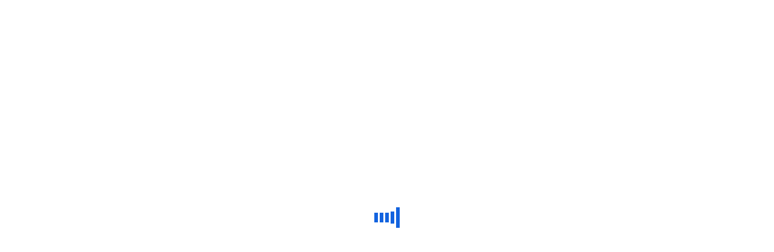

--- FILE ---
content_type: text/html; charset=UTF-8
request_url: https://manikrege.org/tag/featured/
body_size: 35939
content:

<!doctype html>
<html lang="en-US">

<head>
    <meta charset="UTF-8">
        <meta name="viewport" content="width=device-width, initial-scale=1">
    <link rel="profile" href="https://gmpg.org/xfn/11">
    <title>featured &#8211; Manik Rege</title>
        <style>
            .bd_toc_container {
                transition: ease-in-out .5s !important;
            }
            .bd_toc_container {
                border-top-left-radius:     4px;
                border-top-right-radius:    4px;
                border-bottom-right-radius: 4px;
                border-bottom-left-radius:  4px;
            }
            .bd_toc_container {
                box-shadow: 0px
                            4px
                            16px
                            0px
            rgba(0, 0, 0, 0.03);
            }
            .bd_toc_container.scroll-to-fixed-fixed {
                margin: 0 !important;
            }
            .bd_toc_wrapper .bd_toc_header .bd_toc_switcher_hide_show_icon .bd_toc_arrow {
                border-color: #2c2f32            }
            .bd_toc_wrapper .bd_toc_header:hover .bd_toc_switcher_hide_show_icon .bd_toc_arrow {
                border-color: #2c2f32            }
            .bd_toc_header {
                border-top-left-radius:     10px;
                border-top-right-radius:    10px;
                border-bottom-right-radius: 10px;
                border-bottom-left-radius:  10px;
            }
            .bd_toc_wrapper .bd_toc_wrapper_item .bd_toc_content .bd_toc_content_list ul li a {
                border-top-left-radius:     10px;
                border-top-right-radius:    10px;
                border-bottom-right-radius: 10px;
                border-bottom-left-radius:  10px;
            }
            .bd_toc_container .bd_toc_wrapper .bd_toc_content.list-type-disc ul li a:before {
                background-color: #2c2f32;
                top: calc( 0px + 7px );
                left: calc( 0px - 12px );
            }

        </style>
        <meta name='robots' content='max-image-preview:large' />
	<style>img:is([sizes="auto" i], [sizes^="auto," i]) { contain-intrinsic-size: 3000px 1500px }</style>
	<script>window._wca = window._wca || [];</script>
<link rel='dns-prefetch' href='//stats.wp.com' />
<link rel='dns-prefetch' href='//ajax.googleapis.com' />
<link rel='dns-prefetch' href='//fonts.googleapis.com' />
<link rel='dns-prefetch' href='//jetpack.wordpress.com' />
<link rel='dns-prefetch' href='//s0.wp.com' />
<link rel='dns-prefetch' href='//public-api.wordpress.com' />
<link rel='dns-prefetch' href='//0.gravatar.com' />
<link rel='dns-prefetch' href='//1.gravatar.com' />
<link rel='dns-prefetch' href='//2.gravatar.com' />
<link rel='preconnect' href='//c0.wp.com' />
<link rel="alternate" type="application/rss+xml" title="Manik Rege &raquo; Feed" href="https://manikrege.org/feed/" />
<link rel="alternate" type="application/rss+xml" title="Manik Rege &raquo; Comments Feed" href="https://manikrege.org/comments/feed/" />
<link rel="alternate" type="text/calendar" title="Manik Rege &raquo; iCal Feed" href="https://manikrege.org/events/?ical=1" />
<link rel="alternate" type="application/rss+xml" title="Manik Rege &raquo; featured Tag Feed" href="https://manikrege.org/tag/featured/feed/" />
		<!-- This site uses the Google Analytics by MonsterInsights plugin v8.3.4 - Using Analytics tracking - https://www.monsterinsights.com/ -->
							<script src="//www.googletagmanager.com/gtag/js?id=G-WYL898ZGN9"  data-cfasync="false" data-wpfc-render="false" type="text/javascript" async></script>
			<script data-cfasync="false" data-wpfc-render="false" type="text/javascript">
				var mi_version = '8.3.4';
				var mi_track_user = true;
				var mi_no_track_reason = '';
				
								var disableStrs = [
										'ga-disable-G-WYL898ZGN9',
														];

				/* Function to detect opted out users */
				function __gtagTrackerIsOptedOut() {
					for ( var index = 0; index < disableStrs.length; index++ ) {
						if ( document.cookie.indexOf( disableStrs[ index ] + '=true' ) > -1 ) {
							return true;
						}
					}

					return false;
				}

				/* Disable tracking if the opt-out cookie exists. */
				if ( __gtagTrackerIsOptedOut() ) {
					for ( var index = 0; index < disableStrs.length; index++ ) {
						window[ disableStrs[ index ] ] = true;
					}
				}

				/* Opt-out function */
				function __gtagTrackerOptout() {
					for ( var index = 0; index < disableStrs.length; index++ ) {
						document.cookie = disableStrs[ index ] + '=true; expires=Thu, 31 Dec 2099 23:59:59 UTC; path=/';
						window[ disableStrs[ index ] ] = true;
					}
				}

				if ( 'undefined' === typeof gaOptout ) {
					function gaOptout() {
						__gtagTrackerOptout();
					}
				}
								window.dataLayer = window.dataLayer || [];

				window.MonsterInsightsDualTracker = {
					helpers: {},
					trackers: {},
				};
				if ( mi_track_user ) {
					function __gtagDataLayer() {
						dataLayer.push( arguments );
					}

					function __gtagTracker( type, name, parameters ) {
						if (!parameters) {
							parameters = {};
						}

						if (parameters.send_to) {
							__gtagDataLayer.apply( null, arguments );
							return;
						}

						if ( type === 'event' ) {
															parameters.send_to = monsterinsights_frontend.v4_id;
								var hookName = name;
								if ( typeof parameters[ 'event_category' ] !== 'undefined' ) {
									hookName = parameters[ 'event_category' ] + ':' + name;
								}

								if ( typeof MonsterInsightsDualTracker.trackers[ hookName ] !== 'undefined' ) {
									MonsterInsightsDualTracker.trackers[ hookName ]( parameters );
								} else {
									__gtagDataLayer( 'event', name, parameters );
								}
							
													} else {
							__gtagDataLayer.apply( null, arguments );
						}
					}
					__gtagTracker( 'js', new Date() );
					__gtagTracker( 'set', {
						'developer_id.dZGIzZG' : true,
											} );
										__gtagTracker( 'config', 'G-WYL898ZGN9', {"forceSSL":"true","link_attribution":"true"} );
															window.gtag = __gtagTracker;											(function () {
							/* https://developers.google.com/analytics/devguides/collection/analyticsjs/ */
							/* ga and __gaTracker compatibility shim. */
							var noopfn = function () {
								return null;
							};
							var newtracker = function () {
								return new Tracker();
							};
							var Tracker = function () {
								return null;
							};
							var p = Tracker.prototype;
							p.get = noopfn;
							p.set = noopfn;
							p.send = function (){
								var args = Array.prototype.slice.call(arguments);
								args.unshift( 'send' );
								__gaTracker.apply(null, args);
							};
							var __gaTracker = function () {
								var len = arguments.length;
								if ( len === 0 ) {
									return;
								}
								var f = arguments[len - 1];
								if ( typeof f !== 'object' || f === null || typeof f.hitCallback !== 'function' ) {
									if ( 'send' === arguments[0] ) {
										var hitConverted, hitObject = false, action;
										if ( 'event' === arguments[1] ) {
											if ( 'undefined' !== typeof arguments[3] ) {
												hitObject = {
													'eventAction': arguments[3],
													'eventCategory': arguments[2],
													'eventLabel': arguments[4],
													'value': arguments[5] ? arguments[5] : 1,
												}
											}
										}
										if ( 'pageview' === arguments[1] ) {
											if ( 'undefined' !== typeof arguments[2] ) {
												hitObject = {
													'eventAction': 'page_view',
													'page_path' : arguments[2],
												}
											}
										}
										if ( typeof arguments[2] === 'object' ) {
											hitObject = arguments[2];
										}
										if ( typeof arguments[5] === 'object' ) {
											Object.assign( hitObject, arguments[5] );
										}
										if ( 'undefined' !== typeof arguments[1].hitType ) {
											hitObject = arguments[1];
											if ( 'pageview' === hitObject.hitType ) {
												hitObject.eventAction = 'page_view';
											}
										}
										if ( hitObject ) {
											action = 'timing' === arguments[1].hitType ? 'timing_complete' : hitObject.eventAction;
											hitConverted = mapArgs( hitObject );
											__gtagTracker( 'event', action, hitConverted );
										}
									}
									return;
								}

								function mapArgs( args ) {
									var arg, hit = {};
									var gaMap = {
										'eventCategory': 'event_category',
										'eventAction': 'event_action',
										'eventLabel': 'event_label',
										'eventValue': 'event_value',
										'nonInteraction': 'non_interaction',
										'timingCategory': 'event_category',
										'timingVar': 'name',
										'timingValue': 'value',
										'timingLabel': 'event_label',
										'page' : 'page_path',
										'location' : 'page_location',
										'title' : 'page_title',
									};
									for ( arg in args ) {
																				if ( ! ( ! args.hasOwnProperty(arg) || ! gaMap.hasOwnProperty(arg) ) ) {
											hit[gaMap[arg]] = args[arg];
										} else {
											hit[arg] = args[arg];
										}
									}
									return hit;
								}

								try {
									f.hitCallback();
								} catch ( ex ) {
								}
							};
							__gaTracker.create = newtracker;
							__gaTracker.getByName = newtracker;
							__gaTracker.getAll = function () {
								return [];
							};
							__gaTracker.remove = noopfn;
							__gaTracker.loaded = true;
							window['__gaTracker'] = __gaTracker;
						})();
									} else {
										console.log( "" );
					( function () {
							function __gtagTracker() {
								return null;
							}
							window['__gtagTracker'] = __gtagTracker;
							window['gtag'] = __gtagTracker;
					} )();
									}
			</script>
				<!-- / Google Analytics by MonsterInsights -->
		<script type="text/javascript">
/* <![CDATA[ */
window._wpemojiSettings = {"baseUrl":"https:\/\/s.w.org\/images\/core\/emoji\/16.0.1\/72x72\/","ext":".png","svgUrl":"https:\/\/s.w.org\/images\/core\/emoji\/16.0.1\/svg\/","svgExt":".svg","source":{"concatemoji":"https:\/\/manikrege.org\/wp-includes\/js\/wp-emoji-release.min.js?ver=f34bc67599fb7328968253846448e0eb"}};
/*! This file is auto-generated */
!function(s,n){var o,i,e;function c(e){try{var t={supportTests:e,timestamp:(new Date).valueOf()};sessionStorage.setItem(o,JSON.stringify(t))}catch(e){}}function p(e,t,n){e.clearRect(0,0,e.canvas.width,e.canvas.height),e.fillText(t,0,0);var t=new Uint32Array(e.getImageData(0,0,e.canvas.width,e.canvas.height).data),a=(e.clearRect(0,0,e.canvas.width,e.canvas.height),e.fillText(n,0,0),new Uint32Array(e.getImageData(0,0,e.canvas.width,e.canvas.height).data));return t.every(function(e,t){return e===a[t]})}function u(e,t){e.clearRect(0,0,e.canvas.width,e.canvas.height),e.fillText(t,0,0);for(var n=e.getImageData(16,16,1,1),a=0;a<n.data.length;a++)if(0!==n.data[a])return!1;return!0}function f(e,t,n,a){switch(t){case"flag":return n(e,"\ud83c\udff3\ufe0f\u200d\u26a7\ufe0f","\ud83c\udff3\ufe0f\u200b\u26a7\ufe0f")?!1:!n(e,"\ud83c\udde8\ud83c\uddf6","\ud83c\udde8\u200b\ud83c\uddf6")&&!n(e,"\ud83c\udff4\udb40\udc67\udb40\udc62\udb40\udc65\udb40\udc6e\udb40\udc67\udb40\udc7f","\ud83c\udff4\u200b\udb40\udc67\u200b\udb40\udc62\u200b\udb40\udc65\u200b\udb40\udc6e\u200b\udb40\udc67\u200b\udb40\udc7f");case"emoji":return!a(e,"\ud83e\udedf")}return!1}function g(e,t,n,a){var r="undefined"!=typeof WorkerGlobalScope&&self instanceof WorkerGlobalScope?new OffscreenCanvas(300,150):s.createElement("canvas"),o=r.getContext("2d",{willReadFrequently:!0}),i=(o.textBaseline="top",o.font="600 32px Arial",{});return e.forEach(function(e){i[e]=t(o,e,n,a)}),i}function t(e){var t=s.createElement("script");t.src=e,t.defer=!0,s.head.appendChild(t)}"undefined"!=typeof Promise&&(o="wpEmojiSettingsSupports",i=["flag","emoji"],n.supports={everything:!0,everythingExceptFlag:!0},e=new Promise(function(e){s.addEventListener("DOMContentLoaded",e,{once:!0})}),new Promise(function(t){var n=function(){try{var e=JSON.parse(sessionStorage.getItem(o));if("object"==typeof e&&"number"==typeof e.timestamp&&(new Date).valueOf()<e.timestamp+604800&&"object"==typeof e.supportTests)return e.supportTests}catch(e){}return null}();if(!n){if("undefined"!=typeof Worker&&"undefined"!=typeof OffscreenCanvas&&"undefined"!=typeof URL&&URL.createObjectURL&&"undefined"!=typeof Blob)try{var e="postMessage("+g.toString()+"("+[JSON.stringify(i),f.toString(),p.toString(),u.toString()].join(",")+"));",a=new Blob([e],{type:"text/javascript"}),r=new Worker(URL.createObjectURL(a),{name:"wpTestEmojiSupports"});return void(r.onmessage=function(e){c(n=e.data),r.terminate(),t(n)})}catch(e){}c(n=g(i,f,p,u))}t(n)}).then(function(e){for(var t in e)n.supports[t]=e[t],n.supports.everything=n.supports.everything&&n.supports[t],"flag"!==t&&(n.supports.everythingExceptFlag=n.supports.everythingExceptFlag&&n.supports[t]);n.supports.everythingExceptFlag=n.supports.everythingExceptFlag&&!n.supports.flag,n.DOMReady=!1,n.readyCallback=function(){n.DOMReady=!0}}).then(function(){return e}).then(function(){var e;n.supports.everything||(n.readyCallback(),(e=n.source||{}).concatemoji?t(e.concatemoji):e.wpemoji&&e.twemoji&&(t(e.twemoji),t(e.wpemoji)))}))}((window,document),window._wpemojiSettings);
/* ]]> */
</script>
<link rel='stylesheet' id='quiz-maker-admin-css' href='https://manikrege.org/wp-content/plugins/quiz-maker/admin/css/admin.css?ver=21.8.0' type='text/css' media='all' />
<style id='wp-emoji-styles-inline-css' type='text/css'>

	img.wp-smiley, img.emoji {
		display: inline !important;
		border: none !important;
		box-shadow: none !important;
		height: 1em !important;
		width: 1em !important;
		margin: 0 0.07em !important;
		vertical-align: -0.1em !important;
		background: none !important;
		padding: 0 !important;
	}
</style>
<link rel='stylesheet' id='wp-block-library-css' href='https://manikrege.org/wp-content/plugins/gutenberg/build/styles/block-library/style.min.css?ver=22.4.0' type='text/css' media='all' />
<link rel='stylesheet' id='wp-block-library-theme-css' href='https://manikrege.org/wp-content/plugins/gutenberg/build/styles/block-library/theme.min.css?ver=22.4.0' type='text/css' media='all' />
<style id='classic-theme-styles-inline-css' type='text/css'>
.wp-block-button__link{background-color:#32373c;border-radius:9999px;box-shadow:none;color:#fff;font-size:1.125em;padding:calc(.667em + 2px) calc(1.333em + 2px);text-decoration:none}.wp-block-file__button{background:#32373c;color:#fff}.wp-block-accordion-heading{margin:0}.wp-block-accordion-heading__toggle{background-color:inherit!important;color:inherit!important}.wp-block-accordion-heading__toggle:not(:focus-visible){outline:none}.wp-block-accordion-heading__toggle:focus,.wp-block-accordion-heading__toggle:hover{background-color:inherit!important;border:none;box-shadow:none;color:inherit;padding:var(--wp--preset--spacing--20,1em) 0;text-decoration:none}.wp-block-accordion-heading__toggle:focus-visible{outline:auto;outline-offset:0}
</style>
<style id='boomdevs-toc-style-inline-css' type='text/css'>
/*!********************************************************************************************************************************************************************************************************************************************************************!*\
  !*** css ./node_modules/css-loader/dist/cjs.js??ruleSet[1].rules[3].use[1]!./node_modules/postcss-loader/dist/cjs.js??ruleSet[1].rules[3].use[2]!./node_modules/sass-loader/dist/cjs.js??ruleSet[1].rules[3].use[3]!./includes/block-editor/assets/scss/edit.scss ***!
  \********************************************************************************************************************************************************************************************************************************************************************/
.is-root-container .is-selected.wp-block-boomdevs-toc:focus {
  outline: none;
}

.wp-block-boomdevs-toc .bd_toc_block_wrapper {
  background-color: #EFF7FF;
  border: 1px solid #D4ECFF;
  border-radius: 10px;
  padding: 15px;
  font-family: inherit;
  display: flex;
  align-items: center;
}
.wp-block-boomdevs-toc .bd_toc_block_wrapper img {
  width: 60px;
  margin-right: 20px;
}
.wp-block-boomdevs-toc .bd_toc_block_wrapper h2 {
  font-size: 20px !important;
  margin: 0;
}

/*# sourceMappingURL=index.css.map*/
</style>
<link rel='stylesheet' id='mediaelement-css' href='https://c0.wp.com/c/6.8.3/wp-includes/js/mediaelement/mediaelementplayer-legacy.min.css' type='text/css' media='all' />
<link rel='stylesheet' id='wp-mediaelement-css' href='https://c0.wp.com/c/6.8.3/wp-includes/js/mediaelement/wp-mediaelement.min.css' type='text/css' media='all' />
<style id='jetpack-sharing-buttons-style-inline-css' type='text/css'>
.jetpack-sharing-buttons__services-list{display:flex;flex-direction:row;flex-wrap:wrap;gap:0;list-style-type:none;margin:5px;padding:0}.jetpack-sharing-buttons__services-list.has-small-icon-size{font-size:12px}.jetpack-sharing-buttons__services-list.has-normal-icon-size{font-size:16px}.jetpack-sharing-buttons__services-list.has-large-icon-size{font-size:24px}.jetpack-sharing-buttons__services-list.has-huge-icon-size{font-size:36px}@media print{.jetpack-sharing-buttons__services-list{display:none!important}}.editor-styles-wrapper .wp-block-jetpack-sharing-buttons{gap:0;padding-inline-start:0}ul.jetpack-sharing-buttons__services-list.has-background{padding:1.25em 2.375em}
</style>
<link rel='stylesheet' id='contact-form-7-css' href='https://manikrege.org/wp-content/plugins/contact-form-7/includes/css/styles.css?ver=6.1.4' type='text/css' media='all' />
<style id='global-styles-inline-css' type='text/css'>
:root{--wp--preset--aspect-ratio--square: 1;--wp--preset--aspect-ratio--4-3: 4/3;--wp--preset--aspect-ratio--3-4: 3/4;--wp--preset--aspect-ratio--3-2: 3/2;--wp--preset--aspect-ratio--2-3: 2/3;--wp--preset--aspect-ratio--16-9: 16/9;--wp--preset--aspect-ratio--9-16: 9/16;--wp--preset--color--black: #000000;--wp--preset--color--cyan-bluish-gray: #abb8c3;--wp--preset--color--white: #ffffff;--wp--preset--color--pale-pink: #f78da7;--wp--preset--color--vivid-red: #cf2e2e;--wp--preset--color--luminous-vivid-orange: #ff6900;--wp--preset--color--luminous-vivid-amber: #fcb900;--wp--preset--color--light-green-cyan: #7bdcb5;--wp--preset--color--vivid-green-cyan: #00d084;--wp--preset--color--pale-cyan-blue: #8ed1fc;--wp--preset--color--vivid-cyan-blue: #0693e3;--wp--preset--color--vivid-purple: #9b51e0;--wp--preset--gradient--vivid-cyan-blue-to-vivid-purple: linear-gradient(135deg,rgb(6,147,227) 0%,rgb(155,81,224) 100%);--wp--preset--gradient--light-green-cyan-to-vivid-green-cyan: linear-gradient(135deg,rgb(122,220,180) 0%,rgb(0,208,130) 100%);--wp--preset--gradient--luminous-vivid-amber-to-luminous-vivid-orange: linear-gradient(135deg,rgb(252,185,0) 0%,rgb(255,105,0) 100%);--wp--preset--gradient--luminous-vivid-orange-to-vivid-red: linear-gradient(135deg,rgb(255,105,0) 0%,rgb(207,46,46) 100%);--wp--preset--gradient--very-light-gray-to-cyan-bluish-gray: linear-gradient(135deg,rgb(238,238,238) 0%,rgb(169,184,195) 100%);--wp--preset--gradient--cool-to-warm-spectrum: linear-gradient(135deg,rgb(74,234,220) 0%,rgb(151,120,209) 20%,rgb(207,42,186) 40%,rgb(238,44,130) 60%,rgb(251,105,98) 80%,rgb(254,248,76) 100%);--wp--preset--gradient--blush-light-purple: linear-gradient(135deg,rgb(255,206,236) 0%,rgb(152,150,240) 100%);--wp--preset--gradient--blush-bordeaux: linear-gradient(135deg,rgb(254,205,165) 0%,rgb(254,45,45) 50%,rgb(107,0,62) 100%);--wp--preset--gradient--luminous-dusk: linear-gradient(135deg,rgb(255,203,112) 0%,rgb(199,81,192) 50%,rgb(65,88,208) 100%);--wp--preset--gradient--pale-ocean: linear-gradient(135deg,rgb(255,245,203) 0%,rgb(182,227,212) 50%,rgb(51,167,181) 100%);--wp--preset--gradient--electric-grass: linear-gradient(135deg,rgb(202,248,128) 0%,rgb(113,206,126) 100%);--wp--preset--gradient--midnight: linear-gradient(135deg,rgb(2,3,129) 0%,rgb(40,116,252) 100%);--wp--preset--font-size--small: 13px;--wp--preset--font-size--medium: 20px;--wp--preset--font-size--large: 36px;--wp--preset--font-size--x-large: 42px;--wp--preset--spacing--20: 0.44rem;--wp--preset--spacing--30: 0.67rem;--wp--preset--spacing--40: 1rem;--wp--preset--spacing--50: 1.5rem;--wp--preset--spacing--60: 2.25rem;--wp--preset--spacing--70: 3.38rem;--wp--preset--spacing--80: 5.06rem;--wp--preset--shadow--natural: 6px 6px 9px rgba(0, 0, 0, 0.2);--wp--preset--shadow--deep: 12px 12px 50px rgba(0, 0, 0, 0.4);--wp--preset--shadow--sharp: 6px 6px 0px rgba(0, 0, 0, 0.2);--wp--preset--shadow--outlined: 6px 6px 0px -3px rgb(255, 255, 255), 6px 6px rgb(0, 0, 0);--wp--preset--shadow--crisp: 6px 6px 0px rgb(0, 0, 0);}:where(body) { margin: 0; }:where(.is-layout-flex){gap: 0.5em;}:where(.is-layout-grid){gap: 0.5em;}body .is-layout-flex{display: flex;}.is-layout-flex{flex-wrap: wrap;align-items: center;}.is-layout-flex > :is(*, div){margin: 0;}body .is-layout-grid{display: grid;}.is-layout-grid > :is(*, div){margin: 0;}body{padding-top: 0px;padding-right: 0px;padding-bottom: 0px;padding-left: 0px;}a:where(:not(.wp-element-button)){text-decoration: underline;}:root :where(.wp-element-button, .wp-block-button__link){background-color: #32373c;border-width: 0;color: #fff;font-family: inherit;font-size: inherit;font-style: inherit;font-weight: inherit;letter-spacing: inherit;line-height: inherit;padding-top: calc(0.667em + 2px);padding-right: calc(1.333em + 2px);padding-bottom: calc(0.667em + 2px);padding-left: calc(1.333em + 2px);text-decoration: none;text-transform: inherit;}.has-black-color{color: var(--wp--preset--color--black) !important;}.has-cyan-bluish-gray-color{color: var(--wp--preset--color--cyan-bluish-gray) !important;}.has-white-color{color: var(--wp--preset--color--white) !important;}.has-pale-pink-color{color: var(--wp--preset--color--pale-pink) !important;}.has-vivid-red-color{color: var(--wp--preset--color--vivid-red) !important;}.has-luminous-vivid-orange-color{color: var(--wp--preset--color--luminous-vivid-orange) !important;}.has-luminous-vivid-amber-color{color: var(--wp--preset--color--luminous-vivid-amber) !important;}.has-light-green-cyan-color{color: var(--wp--preset--color--light-green-cyan) !important;}.has-vivid-green-cyan-color{color: var(--wp--preset--color--vivid-green-cyan) !important;}.has-pale-cyan-blue-color{color: var(--wp--preset--color--pale-cyan-blue) !important;}.has-vivid-cyan-blue-color{color: var(--wp--preset--color--vivid-cyan-blue) !important;}.has-vivid-purple-color{color: var(--wp--preset--color--vivid-purple) !important;}.has-black-background-color{background-color: var(--wp--preset--color--black) !important;}.has-cyan-bluish-gray-background-color{background-color: var(--wp--preset--color--cyan-bluish-gray) !important;}.has-white-background-color{background-color: var(--wp--preset--color--white) !important;}.has-pale-pink-background-color{background-color: var(--wp--preset--color--pale-pink) !important;}.has-vivid-red-background-color{background-color: var(--wp--preset--color--vivid-red) !important;}.has-luminous-vivid-orange-background-color{background-color: var(--wp--preset--color--luminous-vivid-orange) !important;}.has-luminous-vivid-amber-background-color{background-color: var(--wp--preset--color--luminous-vivid-amber) !important;}.has-light-green-cyan-background-color{background-color: var(--wp--preset--color--light-green-cyan) !important;}.has-vivid-green-cyan-background-color{background-color: var(--wp--preset--color--vivid-green-cyan) !important;}.has-pale-cyan-blue-background-color{background-color: var(--wp--preset--color--pale-cyan-blue) !important;}.has-vivid-cyan-blue-background-color{background-color: var(--wp--preset--color--vivid-cyan-blue) !important;}.has-vivid-purple-background-color{background-color: var(--wp--preset--color--vivid-purple) !important;}.has-black-border-color{border-color: var(--wp--preset--color--black) !important;}.has-cyan-bluish-gray-border-color{border-color: var(--wp--preset--color--cyan-bluish-gray) !important;}.has-white-border-color{border-color: var(--wp--preset--color--white) !important;}.has-pale-pink-border-color{border-color: var(--wp--preset--color--pale-pink) !important;}.has-vivid-red-border-color{border-color: var(--wp--preset--color--vivid-red) !important;}.has-luminous-vivid-orange-border-color{border-color: var(--wp--preset--color--luminous-vivid-orange) !important;}.has-luminous-vivid-amber-border-color{border-color: var(--wp--preset--color--luminous-vivid-amber) !important;}.has-light-green-cyan-border-color{border-color: var(--wp--preset--color--light-green-cyan) !important;}.has-vivid-green-cyan-border-color{border-color: var(--wp--preset--color--vivid-green-cyan) !important;}.has-pale-cyan-blue-border-color{border-color: var(--wp--preset--color--pale-cyan-blue) !important;}.has-vivid-cyan-blue-border-color{border-color: var(--wp--preset--color--vivid-cyan-blue) !important;}.has-vivid-purple-border-color{border-color: var(--wp--preset--color--vivid-purple) !important;}.has-vivid-cyan-blue-to-vivid-purple-gradient-background{background: var(--wp--preset--gradient--vivid-cyan-blue-to-vivid-purple) !important;}.has-light-green-cyan-to-vivid-green-cyan-gradient-background{background: var(--wp--preset--gradient--light-green-cyan-to-vivid-green-cyan) !important;}.has-luminous-vivid-amber-to-luminous-vivid-orange-gradient-background{background: var(--wp--preset--gradient--luminous-vivid-amber-to-luminous-vivid-orange) !important;}.has-luminous-vivid-orange-to-vivid-red-gradient-background{background: var(--wp--preset--gradient--luminous-vivid-orange-to-vivid-red) !important;}.has-very-light-gray-to-cyan-bluish-gray-gradient-background{background: var(--wp--preset--gradient--very-light-gray-to-cyan-bluish-gray) !important;}.has-cool-to-warm-spectrum-gradient-background{background: var(--wp--preset--gradient--cool-to-warm-spectrum) !important;}.has-blush-light-purple-gradient-background{background: var(--wp--preset--gradient--blush-light-purple) !important;}.has-blush-bordeaux-gradient-background{background: var(--wp--preset--gradient--blush-bordeaux) !important;}.has-luminous-dusk-gradient-background{background: var(--wp--preset--gradient--luminous-dusk) !important;}.has-pale-ocean-gradient-background{background: var(--wp--preset--gradient--pale-ocean) !important;}.has-electric-grass-gradient-background{background: var(--wp--preset--gradient--electric-grass) !important;}.has-midnight-gradient-background{background: var(--wp--preset--gradient--midnight) !important;}.has-small-font-size{font-size: var(--wp--preset--font-size--small) !important;}.has-medium-font-size{font-size: var(--wp--preset--font-size--medium) !important;}.has-large-font-size{font-size: var(--wp--preset--font-size--large) !important;}.has-x-large-font-size{font-size: var(--wp--preset--font-size--x-large) !important;}
:where(.wp-block-columns.is-layout-flex){gap: 2em;}:where(.wp-block-columns.is-layout-grid){gap: 2em;}
:root :where(.wp-block-pullquote){font-size: 1.5em;line-height: 1.6;}
:where(.wp-block-post-template.is-layout-flex){gap: 1.25em;}:where(.wp-block-post-template.is-layout-grid){gap: 1.25em;}
:where(.wp-block-term-template.is-layout-flex){gap: 1.25em;}:where(.wp-block-term-template.is-layout-grid){gap: 1.25em;}
</style>
<link rel='stylesheet' id='quiz-maker-css' href='https://manikrege.org/wp-content/plugins/quiz-maker/public/css/quiz-maker-public.css?ver=21.8.0' type='text/css' media='all' />
<link rel='stylesheet' id='tutor-icon-css' href='https://manikrege.org/wp-content/plugins/tutor/assets/css/tutor-icon.min.css?ver=3.9.5' type='text/css' media='all' />
<link rel='stylesheet' id='tutor-css' href='https://manikrege.org/wp-content/plugins/tutor/assets/css/tutor.min.css?ver=3.9.5' type='text/css' media='all' />
<link rel='stylesheet' id='tutor-frontend-css' href='https://manikrege.org/wp-content/plugins/tutor/assets/css/tutor-front.min.css?ver=3.9.5' type='text/css' media='all' />
<style id='tutor-frontend-inline-css' type='text/css'>
.mce-notification.mce-notification-error{display: none !important;}
:root{--tutor-color-primary:#3E64DE;--tutor-color-primary-rgb:62, 100, 222;--tutor-color-primary-hover:#3A5CCC;--tutor-color-primary-hover-rgb:58, 92, 204;--tutor-body-color:#212327;--tutor-body-color-rgb:33, 35, 39;--tutor-border-color:#E3E5EB;--tutor-border-color-rgb:227, 229, 235;--tutor-color-gray:#CDCFD5;--tutor-color-gray-rgb:205, 207, 213;}
</style>
<link rel='stylesheet' id='woocommerce-layout-css' href='https://c0.wp.com/p/woocommerce/9.8.6/assets/css/woocommerce-layout.css' type='text/css' media='all' />
<style id='woocommerce-layout-inline-css' type='text/css'>

	.infinite-scroll .woocommerce-pagination {
		display: none;
	}
</style>
<link rel='stylesheet' id='woocommerce-smallscreen-css' href='https://c0.wp.com/p/woocommerce/9.8.6/assets/css/woocommerce-smallscreen.css' type='text/css' media='only screen and (max-width: 768px)' />
<link rel='stylesheet' id='woocommerce-general-css' href='https://c0.wp.com/p/woocommerce/9.8.6/assets/css/woocommerce.css' type='text/css' media='all' />
<style id='woocommerce-inline-inline-css' type='text/css'>
.woocommerce form .form-row .required { visibility: visible; }
</style>
<link rel='stylesheet' id='tribe-events-v2-single-skeleton-css' href='https://manikrege.org/wp-content/plugins/the-events-calendar/build/css/tribe-events-single-skeleton.css?ver=6.15.14' type='text/css' media='all' />
<link rel='stylesheet' id='tribe-events-v2-single-skeleton-full-css' href='https://manikrege.org/wp-content/plugins/the-events-calendar/build/css/tribe-events-single-full.css?ver=6.15.14' type='text/css' media='all' />
<link rel='stylesheet' id='tec-events-elementor-widgets-base-styles-css' href='https://manikrege.org/wp-content/plugins/the-events-calendar/build/css/integrations/plugins/elementor/widgets/widget-base.css?ver=6.15.14' type='text/css' media='all' />
<link rel='stylesheet' id='boomdevs-toc-css' href='https://manikrege.org/wp-content/plugins/top-table-of-contents/public/css/boomdevs-toc-public.css?ver=1.3.31' type='text/css' media='all' />
<link rel='stylesheet' id='quotes-llama-css-style-css' href='https://manikrege.org/wp-content/plugins/quotes-llama/includes/css/quotes-llama.css?ver=3.1.1' type='text/css' media='all' />
<link rel='stylesheet' id='dashicons-css' href='https://c0.wp.com/c/6.8.3/wp-includes/css/dashicons.min.css' type='text/css' media='all' />
<link rel='stylesheet' id='dashicons-style-css' href='https://manikrege.org/wp-content/themes/eduvalt/style.css?ver=3.1.1' type='text/css' media='all' />
<link rel='stylesheet' id='slick-css' href='https://manikrege.org/wp-content/plugins/woo-smart-quick-view/assets/libs/slick/slick.css?ver=f34bc67599fb7328968253846448e0eb' type='text/css' media='all' />
<link rel='stylesheet' id='perfect-scrollbar-css' href='https://manikrege.org/wp-content/plugins/woo-smart-quick-view/assets/libs/perfect-scrollbar/css/perfect-scrollbar.min.css?ver=f34bc67599fb7328968253846448e0eb' type='text/css' media='all' />
<link rel='stylesheet' id='perfect-scrollbar-wpc-css' href='https://manikrege.org/wp-content/plugins/woo-smart-quick-view/assets/libs/perfect-scrollbar/css/custom-theme.css?ver=f34bc67599fb7328968253846448e0eb' type='text/css' media='all' />
<link rel='stylesheet' id='magnific-popup-css' href='https://manikrege.org/wp-content/plugins/woo-smart-quick-view/assets/libs/magnific-popup/magnific-popup.css?ver=f34bc67599fb7328968253846448e0eb' type='text/css' media='all' />
<link rel='stylesheet' id='woosq-feather-css' href='https://manikrege.org/wp-content/plugins/woo-smart-quick-view/assets/libs/feather/feather.css?ver=f34bc67599fb7328968253846448e0eb' type='text/css' media='all' />
<link rel='stylesheet' id='woosq-frontend-css' href='https://manikrege.org/wp-content/plugins/woo-smart-quick-view/assets/css/frontend.css?ver=4.2.8' type='text/css' media='all' />
<link rel='stylesheet' id='brands-styles-css' href='https://c0.wp.com/p/woocommerce/9.8.6/assets/css/brands.css' type='text/css' media='all' />
<link rel='stylesheet' id='eduvalt-custom-css' href='https://manikrege.org/wp-content/themes/eduvalt/assets/css/eduvalt-custom.css?ver=f34bc67599fb7328968253846448e0eb' type='text/css' media='all' />
<style id='eduvalt-custom-inline-css' type='text/css'>
html:root { --tg-theme-primary: #1363DF}html:root { --unit-primary-color: #1363DF}
html:root { --tg-theme-secondary: #082A5E}html:root { --unit-secondary-color: #082A5E}
html:root { --tg-common-color-yellow: #FAB123}
html:root { --tg-common-color-gray: #E7EFFC}
</style>
<link rel='stylesheet' id='eduvalt-fonts-css' href='//fonts.googleapis.com/css?family=Hind%3Awght%40400%2C500%2C600%2C700%7CLexend+Deca%3Awght%40400%2C500%2C600%2C700%2C800&#038;ver=1.0.0' type='text/css' media='all' />
<link rel='stylesheet' id='bootstrap-css' href='https://manikrege.org/wp-content/themes/eduvalt/assets/css/bootstrap.min.css?ver=f34bc67599fb7328968253846448e0eb' type='text/css' media='all' />
<link rel='stylesheet' id='eduvalt-animate-css' href='https://manikrege.org/wp-content/themes/eduvalt/assets/css/animate.min.css?ver=f34bc67599fb7328968253846448e0eb' type='text/css' media='all' />
<link rel='stylesheet' id='font-awesome-free-css' href='https://manikrege.org/wp-content/themes/eduvalt/assets/css/fontawesome-all.min.css?ver=f34bc67599fb7328968253846448e0eb' type='text/css' media='all' />
<link rel='stylesheet' id='flaticon-eduvalt-css' href='https://manikrege.org/wp-content/themes/eduvalt/assets/css/flaticon-eduvalt.css?ver=f34bc67599fb7328968253846448e0eb' type='text/css' media='all' />
<link rel='stylesheet' id='default-icons-css' href='https://manikrege.org/wp-content/themes/eduvalt/assets/css/default-icons.css?ver=f34bc67599fb7328968253846448e0eb' type='text/css' media='all' />
<link rel='stylesheet' id='odometer-css' href='https://manikrege.org/wp-content/themes/eduvalt/assets/css/odometer.css?ver=f34bc67599fb7328968253846448e0eb' type='text/css' media='all' />
<link rel='stylesheet' id='aos-css' href='https://manikrege.org/wp-content/themes/eduvalt/assets/css/aos.css?ver=f34bc67599fb7328968253846448e0eb' type='text/css' media='all' />
<link rel='stylesheet' id='eduvalt-spacing-css' href='https://manikrege.org/wp-content/themes/eduvalt/assets/css/spacing.css?ver=f34bc67599fb7328968253846448e0eb' type='text/css' media='all' />
<link rel='stylesheet' id='tg-cursor-css' href='https://manikrege.org/wp-content/themes/eduvalt/assets/css/tg-cursor.css?ver=f34bc67599fb7328968253846448e0eb' type='text/css' media='all' />
<link rel='stylesheet' id='eduvalt-core-css' href='https://manikrege.org/wp-content/themes/eduvalt/assets/css/eduvalt-core.css?ver=f34bc67599fb7328968253846448e0eb' type='text/css' media='all' />
<link rel='stylesheet' id='eduvalt-unit-css' href='https://manikrege.org/wp-content/themes/eduvalt/assets/css/eduvalt-unit.css?ver=f34bc67599fb7328968253846448e0eb' type='text/css' media='all' />
<link rel='stylesheet' id='eduvalt-woo-css' href='https://manikrege.org/wp-content/themes/eduvalt/assets/css/eduvalt-woo.css?ver=f34bc67599fb7328968253846448e0eb' type='text/css' media='all' />
<link rel='stylesheet' id='eduvalt-style-css' href='https://manikrege.org/wp-content/themes/eduvalt/style.css?ver=f34bc67599fb7328968253846448e0eb' type='text/css' media='all' />
<link rel='stylesheet' id='fontawesome-all-css' href='https://manikrege.org/wp-content/plugins/eduvalt-master/assets/css/fontawesome-all.min.css?ver=f34bc67599fb7328968253846448e0eb' type='text/css' media='all' />
<link rel='stylesheet' id='flaticon-css' href='https://manikrege.org/wp-content/plugins/eduvalt-master/assets/css/flaticon.css?ver=f34bc67599fb7328968253846448e0eb' type='text/css' media='all' />
<link rel='stylesheet' id='eduvalt-frontend-css' href='https://manikrege.org/wp-content/plugins/eduvalt-master/assets/css/eduvalt-frontend.css?ver=f34bc67599fb7328968253846448e0eb' type='text/css' media='all' />
<script type="text/template" id="tmpl-variation-template">
	<div class="woocommerce-variation-description">{{{ data.variation.variation_description }}}</div>
	<div class="woocommerce-variation-price">{{{ data.variation.price_html }}}</div>
	<div class="woocommerce-variation-availability">{{{ data.variation.availability_html }}}</div>
</script>
<script type="text/template" id="tmpl-unavailable-variation-template">
	<p>Sorry, this product is unavailable. Please choose a different combination.</p>
</script>
<script type="text/javascript" id="monsterinsights-frontend-script-js-extra">
/* <![CDATA[ */
var monsterinsights_frontend = {"js_events_tracking":"true","download_extensions":"doc,pdf,ppt,zip,xls,docx,pptx,xlsx","inbound_paths":"[{\"path\":\"\\\/go\\\/\",\"label\":\"affiliate\"},{\"path\":\"\\\/recommend\\\/\",\"label\":\"affiliate\"}]","home_url":"https:\/\/manikrege.org","hash_tracking":"false","ua":"","v4_id":"G-WYL898ZGN9"};
/* ]]> */
</script>
<script type="text/javascript" src="https://manikrege.org/wp-content/plugins/google-analytics-premium/assets/js/frontend-gtag.min.js?ver=8.3.4" id="monsterinsights-frontend-script-js"></script>
<script type="text/javascript" src="https://c0.wp.com/c/6.8.3/wp-includes/js/jquery/jquery.min.js" id="jquery-core-js"></script>
<script type="text/javascript" src="https://c0.wp.com/c/6.8.3/wp-includes/js/jquery/jquery-migrate.min.js" id="jquery-migrate-js"></script>
<script type="text/javascript" src="https://c0.wp.com/c/6.8.3/wp-includes/js/dist/vendor/wp-polyfill.min.js" id="wp-polyfill-js"></script>
<script type="text/javascript" src="https://manikrege.org/wp-content/plugins/gutenberg/build/scripts/vendors/react.min.js?ver=18" id="react-js"></script>
<script type="text/javascript" src="https://manikrege.org/wp-content/plugins/gutenberg/build/scripts/vendors/react-dom.min.js?ver=18" id="react-dom-js"></script>
<script type="text/javascript" src="https://c0.wp.com/p/woocommerce/9.8.6/assets/js/jquery-blockui/jquery.blockUI.min.js" id="jquery-blockui-js" data-wp-strategy="defer"></script>
<script type="text/javascript" id="wc-add-to-cart-js-extra">
/* <![CDATA[ */
var wc_add_to_cart_params = {"ajax_url":"\/wp-admin\/admin-ajax.php","wc_ajax_url":"\/?wc-ajax=%%endpoint%%","i18n_view_cart":"View cart","cart_url":"https:\/\/manikrege.org","is_cart":"","cart_redirect_after_add":"no"};
/* ]]> */
</script>
<script type="text/javascript" src="https://c0.wp.com/p/woocommerce/9.8.6/assets/js/frontend/add-to-cart.min.js" id="wc-add-to-cart-js" defer="defer" data-wp-strategy="defer"></script>
<script type="text/javascript" src="https://c0.wp.com/p/woocommerce/9.8.6/assets/js/js-cookie/js.cookie.min.js" id="js-cookie-js" defer="defer" data-wp-strategy="defer"></script>
<script type="text/javascript" id="woocommerce-js-extra">
/* <![CDATA[ */
var woocommerce_params = {"ajax_url":"\/wp-admin\/admin-ajax.php","wc_ajax_url":"\/?wc-ajax=%%endpoint%%","i18n_password_show":"Show password","i18n_password_hide":"Hide password"};
/* ]]> */
</script>
<script type="text/javascript" src="https://c0.wp.com/p/woocommerce/9.8.6/assets/js/frontend/woocommerce.min.js" id="woocommerce-js" defer="defer" data-wp-strategy="defer"></script>
<script src='https://manikrege.org/wp-content/plugins/the-events-calendar/common/build/js/underscore-before.js'></script>
<script type="text/javascript" src="https://c0.wp.com/c/6.8.3/wp-includes/js/underscore.min.js" id="underscore-js"></script>
<script src='https://manikrege.org/wp-content/plugins/the-events-calendar/common/build/js/underscore-after.js'></script>
<script type="text/javascript" id="wp-util-js-extra">
/* <![CDATA[ */
var _wpUtilSettings = {"ajax":{"url":"\/wp-admin\/admin-ajax.php"}};
/* ]]> */
</script>
<script type="text/javascript" src="https://c0.wp.com/c/6.8.3/wp-includes/js/wp-util.min.js" id="wp-util-js"></script>
<script type="text/javascript" src="https://stats.wp.com/s-202604.js" id="woocommerce-analytics-js" defer="defer" data-wp-strategy="defer"></script>
<script type="text/javascript" id="csf-google-web-fonts-js-extra">
/* <![CDATA[ */
var WebFontConfig = {"google":{"families":["DM Sans:500"]}};
/* ]]> */
</script>
<script type="text/javascript" src="//ajax.googleapis.com/ajax/libs/webfont/1.6.26/webfont.js" id="csf-google-web-fonts-js"></script>
<link rel="https://api.w.org/" href="https://manikrege.org/wp-json/" /><link rel="alternate" title="JSON" type="application/json" href="https://manikrege.org/wp-json/wp/v2/tags/938" /><link rel="EditURI" type="application/rsd+xml" title="RSD" href="https://manikrege.org/xmlrpc.php?rsd" />
<meta name="tec-api-version" content="v1"><meta name="tec-api-origin" content="https://manikrege.org"><link rel="alternate" href="https://manikrege.org/wp-json/tribe/events/v1/events/?tags=featured" />	<style>img#wpstats{display:none}</style>
			<noscript><style>.woocommerce-product-gallery{ opacity: 1 !important; }</style></noscript>
	<meta name="generator" content="Elementor 3.34.2; features: additional_custom_breakpoints; settings: css_print_method-external, google_font-enabled, font_display-swap">
			<style>
				.e-con.e-parent:nth-of-type(n+4):not(.e-lazyloaded):not(.e-no-lazyload),
				.e-con.e-parent:nth-of-type(n+4):not(.e-lazyloaded):not(.e-no-lazyload) * {
					background-image: none !important;
				}
				@media screen and (max-height: 1024px) {
					.e-con.e-parent:nth-of-type(n+3):not(.e-lazyloaded):not(.e-no-lazyload),
					.e-con.e-parent:nth-of-type(n+3):not(.e-lazyloaded):not(.e-no-lazyload) * {
						background-image: none !important;
					}
				}
				@media screen and (max-height: 640px) {
					.e-con.e-parent:nth-of-type(n+2):not(.e-lazyloaded):not(.e-no-lazyload),
					.e-con.e-parent:nth-of-type(n+2):not(.e-lazyloaded):not(.e-no-lazyload) * {
						background-image: none !important;
					}
				}
			</style>
			
<!-- Jetpack Open Graph Tags -->
<meta property="og:type" content="website" />
<meta property="og:title" content="featured &#8211; Manik Rege" />
<meta property="og:url" content="https://manikrege.org/tag/featured/" />
<meta property="og:site_name" content="Manik Rege" />
<meta property="og:image" content="https://manikrege.org/wp-content/uploads/2024/11/cropped-Manik-BW-Profile-Square.png" />
<meta property="og:image:width" content="512" />
<meta property="og:image:height" content="512" />
<meta property="og:image:alt" content="" />
<meta property="og:locale" content="en_US" />
<meta name="twitter:site" content="@manik_rege" />

<!-- End Jetpack Open Graph Tags -->
<style type="text/css">.bd_toc_container{width:60%!important;}.bd_toc_wrapper{padding-top:12px!important;padding-right:12px!important;padding-bottom:12px!important;padding-left:12px!important;}.bd_toc_container{margin-top:0px!important;margin-bottom:30px!important;}.bd_toc_container{background-color:#f9f9f9!important;}.bd_toc_container{border-top-width:1px!important;border-right-width:1px!important;border-bottom-width:1px!important;border-left-width:1px!important;border-color:#aaaaaa!important;border-style:solid!important;}.bd_toc_header_title{font-family:"DM Sans"!important;font-weight:500!important;font-size:24px!important;}.bd_toc_wrapper .bd_toc_header .bd_toc_header_title{color:#2c2f32!important;}.bd_toc_wrapper .bd_toc_header:hover .bd_toc_header_title{color:#2c2f32!important;}.bd_toc_header{padding-top:0px!important;padding-right:2px!important;padding-bottom:0px!important;padding-left:0px!important;}.bd_toc_header.active{margin-top:0px!important;margin-right:0px!important;margin-bottom:0px!important;margin-left:0px!important;}.bd_toc_content_list .bd_toc_content_list_item ul > li > a{font-size:14px!important;}.bd_toc_wrapper .bd_toc_wrapper_item .bd_toc_content .bd_toc_content_list_item ul li a{padding-top:0px!important;padding-right:0px!important;padding-bottom:0px!important;padding-left:0px!important;}.bd_toc_wrapper .bd_toc_wrapper_item .bd_toc_content .bd_toc_content_list_item ul li a{margin-top:0px!important;margin-right:0px!important;margin-bottom:0px!important;margin-left:0px!important;}.bd_toc_wrapper .bd_toc_wrapper_item .bd_toc_content .bd_toc_content_list ul li a{border-top-width:0px;border-right-width:0px;border-bottom-width:0px;border-left-width:0px;border-color:#ffffff;border-style:solid;}.bd_toc_wrapper .bd_toc_wrapper_item .bd_toc_content .bd_toc_content_list ul li.current > a{border-top-width:0px;border-right-width:0px;border-bottom-width:0px;border-left-width:0px;border-color:#ffffff;border-style:solid;}.bd_toc_content{background-color:#f9f9f9!important;}.bd_toc_wrapper .bd_toc_wrapper_item .bd_toc_content .bd_toc_content_list ul li a{background-color:#f9f9f9!important;}.bd_toc_wrapper .bd_toc_wrapper_item .bd_toc_content .bd_toc_content_list ul li.current > a{background-color:#f7f7f700!important;}.bd_toc_wrapper .bd_toc_wrapper_item .bd_toc_content .bd_toc_content_list ul li a, .bd_toc_container .bd_toc_wrapper .bd_toc_content_list_item ul li .collaps-button .toggle-icon{color:#2c2f32;}.bd_toc_wrapper .bd_toc_wrapper_item .bd_toc_content .bd_toc_content_list ul li a:hover, .bd_toc_container .bd_toc_wrapper .bd_toc_content_list_item ul li .collaps-button .toggle-icon:hover{color:#2c2f32;}.bd_toc_wrapper .bd_toc_wrapper_item .bd_toc_content .bd_toc_content_list ul li.current > a,.bd_toc_container .bd_toc_wrapper .bd_toc_content_list_item ul li.current>.collaps-button .toggle-icon{color:#2c2f32;}</style><link rel="icon" href="https://manikrege.org/wp-content/uploads/2024/11/cropped-Manik-BW-Profile-Square-32x32.png" sizes="32x32" />
<link rel="icon" href="https://manikrege.org/wp-content/uploads/2024/11/cropped-Manik-BW-Profile-Square-192x192.png" sizes="192x192" />
<link rel="apple-touch-icon" href="https://manikrege.org/wp-content/uploads/2024/11/cropped-Manik-BW-Profile-Square-180x180.png" />
<meta name="msapplication-TileImage" content="https://manikrege.org/wp-content/uploads/2024/11/cropped-Manik-BW-Profile-Square-270x270.png" />
<style id="kirki-inline-styles">body,p{font-family:Inter;font-weight:500;}.categories__item a .name,.categories__item-three .info .courses,.categories__item-three .info .name,.categories__item-two a .name,.courses__details-wrapper .nav-tabs .nav-link,.courses__item-bottom .price,.courses__nav-active button,.fact__content p,.slider__content .list-wrap li,.tg-header__style-three .tgmenu__categories .dropdown-toggle,.tgmenu__navbar-wrap ul li a,.tgmenu__search-bar form input,.tgmenu__search-form .form-select,.wp-block-group__inner-container h2, .wp-block-search__button-outside.wp-block-search__text-button.wp-block-search .wp-block-search__label,h1,h2,h3,h4,h5,h6{font-family:Inter;font-weight:800;}/* cyrillic-ext */
@font-face {
  font-family: 'Inter';
  font-style: normal;
  font-weight: 500;
  font-display: swap;
  src: url(https://manikrege.org/wp-content/fonts/inter/UcC73FwrK3iLTeHuS_nVMrMxCp50SjIa2JL7SUc.woff2) format('woff2');
  unicode-range: U+0460-052F, U+1C80-1C8A, U+20B4, U+2DE0-2DFF, U+A640-A69F, U+FE2E-FE2F;
}
/* cyrillic */
@font-face {
  font-family: 'Inter';
  font-style: normal;
  font-weight: 500;
  font-display: swap;
  src: url(https://manikrege.org/wp-content/fonts/inter/UcC73FwrK3iLTeHuS_nVMrMxCp50SjIa0ZL7SUc.woff2) format('woff2');
  unicode-range: U+0301, U+0400-045F, U+0490-0491, U+04B0-04B1, U+2116;
}
/* greek-ext */
@font-face {
  font-family: 'Inter';
  font-style: normal;
  font-weight: 500;
  font-display: swap;
  src: url(https://manikrege.org/wp-content/fonts/inter/UcC73FwrK3iLTeHuS_nVMrMxCp50SjIa2ZL7SUc.woff2) format('woff2');
  unicode-range: U+1F00-1FFF;
}
/* greek */
@font-face {
  font-family: 'Inter';
  font-style: normal;
  font-weight: 500;
  font-display: swap;
  src: url(https://manikrege.org/wp-content/fonts/inter/UcC73FwrK3iLTeHuS_nVMrMxCp50SjIa1pL7SUc.woff2) format('woff2');
  unicode-range: U+0370-0377, U+037A-037F, U+0384-038A, U+038C, U+038E-03A1, U+03A3-03FF;
}
/* vietnamese */
@font-face {
  font-family: 'Inter';
  font-style: normal;
  font-weight: 500;
  font-display: swap;
  src: url(https://manikrege.org/wp-content/fonts/inter/UcC73FwrK3iLTeHuS_nVMrMxCp50SjIa2pL7SUc.woff2) format('woff2');
  unicode-range: U+0102-0103, U+0110-0111, U+0128-0129, U+0168-0169, U+01A0-01A1, U+01AF-01B0, U+0300-0301, U+0303-0304, U+0308-0309, U+0323, U+0329, U+1EA0-1EF9, U+20AB;
}
/* latin-ext */
@font-face {
  font-family: 'Inter';
  font-style: normal;
  font-weight: 500;
  font-display: swap;
  src: url(https://manikrege.org/wp-content/fonts/inter/UcC73FwrK3iLTeHuS_nVMrMxCp50SjIa25L7SUc.woff2) format('woff2');
  unicode-range: U+0100-02BA, U+02BD-02C5, U+02C7-02CC, U+02CE-02D7, U+02DD-02FF, U+0304, U+0308, U+0329, U+1D00-1DBF, U+1E00-1E9F, U+1EF2-1EFF, U+2020, U+20A0-20AB, U+20AD-20C0, U+2113, U+2C60-2C7F, U+A720-A7FF;
}
/* latin */
@font-face {
  font-family: 'Inter';
  font-style: normal;
  font-weight: 500;
  font-display: swap;
  src: url(https://manikrege.org/wp-content/fonts/inter/UcC73FwrK3iLTeHuS_nVMrMxCp50SjIa1ZL7.woff2) format('woff2');
  unicode-range: U+0000-00FF, U+0131, U+0152-0153, U+02BB-02BC, U+02C6, U+02DA, U+02DC, U+0304, U+0308, U+0329, U+2000-206F, U+20AC, U+2122, U+2191, U+2193, U+2212, U+2215, U+FEFF, U+FFFD;
}
/* cyrillic-ext */
@font-face {
  font-family: 'Inter';
  font-style: normal;
  font-weight: 800;
  font-display: swap;
  src: url(https://manikrege.org/wp-content/fonts/inter/UcC73FwrK3iLTeHuS_nVMrMxCp50SjIa2JL7SUc.woff2) format('woff2');
  unicode-range: U+0460-052F, U+1C80-1C8A, U+20B4, U+2DE0-2DFF, U+A640-A69F, U+FE2E-FE2F;
}
/* cyrillic */
@font-face {
  font-family: 'Inter';
  font-style: normal;
  font-weight: 800;
  font-display: swap;
  src: url(https://manikrege.org/wp-content/fonts/inter/UcC73FwrK3iLTeHuS_nVMrMxCp50SjIa0ZL7SUc.woff2) format('woff2');
  unicode-range: U+0301, U+0400-045F, U+0490-0491, U+04B0-04B1, U+2116;
}
/* greek-ext */
@font-face {
  font-family: 'Inter';
  font-style: normal;
  font-weight: 800;
  font-display: swap;
  src: url(https://manikrege.org/wp-content/fonts/inter/UcC73FwrK3iLTeHuS_nVMrMxCp50SjIa2ZL7SUc.woff2) format('woff2');
  unicode-range: U+1F00-1FFF;
}
/* greek */
@font-face {
  font-family: 'Inter';
  font-style: normal;
  font-weight: 800;
  font-display: swap;
  src: url(https://manikrege.org/wp-content/fonts/inter/UcC73FwrK3iLTeHuS_nVMrMxCp50SjIa1pL7SUc.woff2) format('woff2');
  unicode-range: U+0370-0377, U+037A-037F, U+0384-038A, U+038C, U+038E-03A1, U+03A3-03FF;
}
/* vietnamese */
@font-face {
  font-family: 'Inter';
  font-style: normal;
  font-weight: 800;
  font-display: swap;
  src: url(https://manikrege.org/wp-content/fonts/inter/UcC73FwrK3iLTeHuS_nVMrMxCp50SjIa2pL7SUc.woff2) format('woff2');
  unicode-range: U+0102-0103, U+0110-0111, U+0128-0129, U+0168-0169, U+01A0-01A1, U+01AF-01B0, U+0300-0301, U+0303-0304, U+0308-0309, U+0323, U+0329, U+1EA0-1EF9, U+20AB;
}
/* latin-ext */
@font-face {
  font-family: 'Inter';
  font-style: normal;
  font-weight: 800;
  font-display: swap;
  src: url(https://manikrege.org/wp-content/fonts/inter/UcC73FwrK3iLTeHuS_nVMrMxCp50SjIa25L7SUc.woff2) format('woff2');
  unicode-range: U+0100-02BA, U+02BD-02C5, U+02C7-02CC, U+02CE-02D7, U+02DD-02FF, U+0304, U+0308, U+0329, U+1D00-1DBF, U+1E00-1E9F, U+1EF2-1EFF, U+2020, U+20A0-20AB, U+20AD-20C0, U+2113, U+2C60-2C7F, U+A720-A7FF;
}
/* latin */
@font-face {
  font-family: 'Inter';
  font-style: normal;
  font-weight: 800;
  font-display: swap;
  src: url(https://manikrege.org/wp-content/fonts/inter/UcC73FwrK3iLTeHuS_nVMrMxCp50SjIa1ZL7.woff2) format('woff2');
  unicode-range: U+0000-00FF, U+0131, U+0152-0153, U+02BB-02BC, U+02C6, U+02DA, U+02DC, U+0304, U+0308, U+0329, U+2000-206F, U+20AC, U+2122, U+2191, U+2193, U+2212, U+2215, U+FEFF, U+FFFD;
}/* cyrillic-ext */
@font-face {
  font-family: 'Inter';
  font-style: normal;
  font-weight: 500;
  font-display: swap;
  src: url(https://manikrege.org/wp-content/fonts/inter/UcC73FwrK3iLTeHuS_nVMrMxCp50SjIa2JL7SUc.woff2) format('woff2');
  unicode-range: U+0460-052F, U+1C80-1C8A, U+20B4, U+2DE0-2DFF, U+A640-A69F, U+FE2E-FE2F;
}
/* cyrillic */
@font-face {
  font-family: 'Inter';
  font-style: normal;
  font-weight: 500;
  font-display: swap;
  src: url(https://manikrege.org/wp-content/fonts/inter/UcC73FwrK3iLTeHuS_nVMrMxCp50SjIa0ZL7SUc.woff2) format('woff2');
  unicode-range: U+0301, U+0400-045F, U+0490-0491, U+04B0-04B1, U+2116;
}
/* greek-ext */
@font-face {
  font-family: 'Inter';
  font-style: normal;
  font-weight: 500;
  font-display: swap;
  src: url(https://manikrege.org/wp-content/fonts/inter/UcC73FwrK3iLTeHuS_nVMrMxCp50SjIa2ZL7SUc.woff2) format('woff2');
  unicode-range: U+1F00-1FFF;
}
/* greek */
@font-face {
  font-family: 'Inter';
  font-style: normal;
  font-weight: 500;
  font-display: swap;
  src: url(https://manikrege.org/wp-content/fonts/inter/UcC73FwrK3iLTeHuS_nVMrMxCp50SjIa1pL7SUc.woff2) format('woff2');
  unicode-range: U+0370-0377, U+037A-037F, U+0384-038A, U+038C, U+038E-03A1, U+03A3-03FF;
}
/* vietnamese */
@font-face {
  font-family: 'Inter';
  font-style: normal;
  font-weight: 500;
  font-display: swap;
  src: url(https://manikrege.org/wp-content/fonts/inter/UcC73FwrK3iLTeHuS_nVMrMxCp50SjIa2pL7SUc.woff2) format('woff2');
  unicode-range: U+0102-0103, U+0110-0111, U+0128-0129, U+0168-0169, U+01A0-01A1, U+01AF-01B0, U+0300-0301, U+0303-0304, U+0308-0309, U+0323, U+0329, U+1EA0-1EF9, U+20AB;
}
/* latin-ext */
@font-face {
  font-family: 'Inter';
  font-style: normal;
  font-weight: 500;
  font-display: swap;
  src: url(https://manikrege.org/wp-content/fonts/inter/UcC73FwrK3iLTeHuS_nVMrMxCp50SjIa25L7SUc.woff2) format('woff2');
  unicode-range: U+0100-02BA, U+02BD-02C5, U+02C7-02CC, U+02CE-02D7, U+02DD-02FF, U+0304, U+0308, U+0329, U+1D00-1DBF, U+1E00-1E9F, U+1EF2-1EFF, U+2020, U+20A0-20AB, U+20AD-20C0, U+2113, U+2C60-2C7F, U+A720-A7FF;
}
/* latin */
@font-face {
  font-family: 'Inter';
  font-style: normal;
  font-weight: 500;
  font-display: swap;
  src: url(https://manikrege.org/wp-content/fonts/inter/UcC73FwrK3iLTeHuS_nVMrMxCp50SjIa1ZL7.woff2) format('woff2');
  unicode-range: U+0000-00FF, U+0131, U+0152-0153, U+02BB-02BC, U+02C6, U+02DA, U+02DC, U+0304, U+0308, U+0329, U+2000-206F, U+20AC, U+2122, U+2191, U+2193, U+2212, U+2215, U+FEFF, U+FFFD;
}
/* cyrillic-ext */
@font-face {
  font-family: 'Inter';
  font-style: normal;
  font-weight: 800;
  font-display: swap;
  src: url(https://manikrege.org/wp-content/fonts/inter/UcC73FwrK3iLTeHuS_nVMrMxCp50SjIa2JL7SUc.woff2) format('woff2');
  unicode-range: U+0460-052F, U+1C80-1C8A, U+20B4, U+2DE0-2DFF, U+A640-A69F, U+FE2E-FE2F;
}
/* cyrillic */
@font-face {
  font-family: 'Inter';
  font-style: normal;
  font-weight: 800;
  font-display: swap;
  src: url(https://manikrege.org/wp-content/fonts/inter/UcC73FwrK3iLTeHuS_nVMrMxCp50SjIa0ZL7SUc.woff2) format('woff2');
  unicode-range: U+0301, U+0400-045F, U+0490-0491, U+04B0-04B1, U+2116;
}
/* greek-ext */
@font-face {
  font-family: 'Inter';
  font-style: normal;
  font-weight: 800;
  font-display: swap;
  src: url(https://manikrege.org/wp-content/fonts/inter/UcC73FwrK3iLTeHuS_nVMrMxCp50SjIa2ZL7SUc.woff2) format('woff2');
  unicode-range: U+1F00-1FFF;
}
/* greek */
@font-face {
  font-family: 'Inter';
  font-style: normal;
  font-weight: 800;
  font-display: swap;
  src: url(https://manikrege.org/wp-content/fonts/inter/UcC73FwrK3iLTeHuS_nVMrMxCp50SjIa1pL7SUc.woff2) format('woff2');
  unicode-range: U+0370-0377, U+037A-037F, U+0384-038A, U+038C, U+038E-03A1, U+03A3-03FF;
}
/* vietnamese */
@font-face {
  font-family: 'Inter';
  font-style: normal;
  font-weight: 800;
  font-display: swap;
  src: url(https://manikrege.org/wp-content/fonts/inter/UcC73FwrK3iLTeHuS_nVMrMxCp50SjIa2pL7SUc.woff2) format('woff2');
  unicode-range: U+0102-0103, U+0110-0111, U+0128-0129, U+0168-0169, U+01A0-01A1, U+01AF-01B0, U+0300-0301, U+0303-0304, U+0308-0309, U+0323, U+0329, U+1EA0-1EF9, U+20AB;
}
/* latin-ext */
@font-face {
  font-family: 'Inter';
  font-style: normal;
  font-weight: 800;
  font-display: swap;
  src: url(https://manikrege.org/wp-content/fonts/inter/UcC73FwrK3iLTeHuS_nVMrMxCp50SjIa25L7SUc.woff2) format('woff2');
  unicode-range: U+0100-02BA, U+02BD-02C5, U+02C7-02CC, U+02CE-02D7, U+02DD-02FF, U+0304, U+0308, U+0329, U+1D00-1DBF, U+1E00-1E9F, U+1EF2-1EFF, U+2020, U+20A0-20AB, U+20AD-20C0, U+2113, U+2C60-2C7F, U+A720-A7FF;
}
/* latin */
@font-face {
  font-family: 'Inter';
  font-style: normal;
  font-weight: 800;
  font-display: swap;
  src: url(https://manikrege.org/wp-content/fonts/inter/UcC73FwrK3iLTeHuS_nVMrMxCp50SjIa1ZL7.woff2) format('woff2');
  unicode-range: U+0000-00FF, U+0131, U+0152-0153, U+02BB-02BC, U+02C6, U+02DA, U+02DC, U+0304, U+0308, U+0329, U+2000-206F, U+20AC, U+2122, U+2191, U+2193, U+2212, U+2215, U+FEFF, U+FFFD;
}</style></head>

<body data-rsssl=1 class="archive tag tag-featured tag-938 wp-embed-responsive wp-theme-eduvalt theme-eduvalt tutor-lms woocommerce-no-js tribe-no-js hfeed no-sidebar elementor-default elementor-kit-21070">

    

    

            <!-- Preloader -->
        <div id="preloader">
            <div class="spinner">
                <div class="rect1"></div>
                <div class="rect2"></div>
                <div class="rect3"></div>
                <div class="rect4"></div>
                <div class="rect5"></div>
            </div>
        </div>
        <!-- Preloader-end -->
    
            <!-- Scroll-top -->
        <button class="scroll__top scroll-to-target" data-target="html">
            <i class="tg-flaticon-arrowhead-up"></i>
        </button>
        <!-- Scroll-top-end-->
    
    

<!-- header-area -->
<div id="header-fixed-height" class=""></div>
<header class="tg-header__style-three">

            <div class="tg-header__top">
            <div class="container custom-container">
                <div class="row justify-content-center">

                                            <div class="col-md-6">
                            <ul class="tg-header__top-info list-wrap">
                                                                    <li><i class="flaticon-pin"></i>
                                        <span>Mumbai, India</span>
                                    </li>
                                
                                                                    <li><i class="flaticon-email"></i>
                                        <a href="mailto:namaste@manikrege.org">namaste@manikrege.org</a>
                                    </li>
                                                            </ul>
                        </div>
                    
                                            <div class="col-md-6">
                                <ul class="tg-header__top-social list-wrap">
                    <li>Follow Me On :</li>
        
        
                    <li>
                <a href="https://www.instagram.com/manikthinks/"><i class="fab fa-instagram"></i></a>
            </li>
        
                    <li>
                <a href="https://x.com/manik_rege"><i class="fab fa-twitter"></i></a>
            </li>
        
        
                    <li>
                <a href="https://www.linkedin.com/in/manikrege/detail/recent-activity/shares/"><i class="fab fa-linkedin-in"></i></a>
            </li>
        
                    <li>
                <a href="https://www.youtube.com/channel/UCBmA2wJ4R3bxHcMd2wgJIzw"><i class="fab fa-youtube"></i></a>
            </li>
        
        
        
        
    </ul>

                        </div>
                    
                </div>
            </div>
        </div>
    
    <div id="sticky-header" class="tg-header__area">
        <div class="container custom-container">
            <div class="row">
                <div class="col-12">
                                            <div class="mobile-nav-toggler"><i class="tg-flaticon-menu-1"></i></div>
                                        <div class="tgmenu__wrap">
                        <nav class="tgmenu__nav">

                            <div class="logo">
                                      
               <a class="main-logo" href="https://manikrege.org/">
             <img src="https://manikrege.org/wp-content/uploads/2022/11/Your_paragraph_text-removebg-preview-e1667269967860.png" style="max-width: 250px" alt="Logo" />
         </a>
                                     </div>

                            
                            <div class="tgmenu__navbar-wrap tgmenu__main-menu d-none d-xl-flex menu-position-auto">
                                    <ul id="menu-2025-site-new" class="navigation"><li itemscope="itemscope" itemtype="https://www.schema.org/SiteNavigationElement" id="menu-item-21190" class="menu-item menu-item-type-post_type menu-item-object-page menu-item-home menu-item-21190 nav-item"><a title="Home" href="https://manikrege.org/" class="nav-links" onClick="return true">Home</a></li>
<li itemscope="itemscope" itemtype="https://www.schema.org/SiteNavigationElement" id="menu-item-21192" class="menu-item menu-item-type-post_type menu-item-object-page menu-item-21192 nav-item"><a title="About" href="https://manikrege.org/about/" class="nav-links" onClick="return true">About</a></li>
<li itemscope="itemscope" itemtype="https://www.schema.org/SiteNavigationElement" id="menu-item-21196" class="menu-item menu-item-type-post_type menu-item-object-page menu-item-21196 nav-item"><a title="Contact" href="https://manikrege.org/contact/" class="nav-links" onClick="return true">Contact</a></li>
<li itemscope="itemscope" itemtype="https://www.schema.org/SiteNavigationElement" id="menu-item-21191" class="menu-item menu-item-type-post_type menu-item-object-page current_page_parent menu-item-21191 nav-item"><a title="Blog" href="https://manikrege.org/blog/" class="nav-links" onClick="return true">Blog</a></li>
<li itemscope="itemscope" itemtype="https://www.schema.org/SiteNavigationElement" id="menu-item-21193" class="menu-item menu-item-type-custom menu-item-object-custom menu-item-has-children dropdown has-dropdown menu-item-21193 nav-item"><a title="Resources" href="#" class="nav-links" onClick="return true">Resources</a>
<ul class="sub-menu"  role="menu">
	<li itemscope="itemscope" itemtype="https://www.schema.org/SiteNavigationElement" id="menu-item-21329" class="menu-item menu-item-type-post_type menu-item-object-page menu-item-21329 nav-item"><a title="Job Hunting Guide" href="https://manikrege.org/tired-2-hired-book/" class="dropdown-items" onClick="return true">Job Hunting Guide</a></li>
	<li itemscope="itemscope" itemtype="https://www.schema.org/SiteNavigationElement" id="menu-item-21374" class="menu-item menu-item-type-post_type menu-item-object-page menu-item-21374 nav-item"><a title="Hinduism Basics Guide" href="https://manikrege.org/dharma/" class="dropdown-items" onClick="return true">Hinduism Basics Guide</a></li>
	<li itemscope="itemscope" itemtype="https://www.schema.org/SiteNavigationElement" id="menu-item-21679" class="menu-item menu-item-type-post_type menu-item-object-post menu-item-21679 nav-item"><a title="Hindu Conversion" href="https://manikrege.org/how-to-be-a-hindu/" class="dropdown-items" onClick="return true">Hindu Conversion</a></li>
	<li itemscope="itemscope" itemtype="https://www.schema.org/SiteNavigationElement" id="menu-item-21564" class="menu-item menu-item-type-post_type menu-item-object-page menu-item-21564 nav-item"><a title="Hindu Thinkers List" href="https://manikrege.org/100-hindus/" class="dropdown-items" onClick="return true">Hindu Thinkers List</a></li>
	<li itemscope="itemscope" itemtype="https://www.schema.org/SiteNavigationElement" id="menu-item-21632" class="menu-item menu-item-type-post_type menu-item-object-page menu-item-21632 nav-item"><a title="Hindu Reading List" href="https://manikrege.org/hindu-reads/" class="dropdown-items" onClick="return true">Hindu Reading List</a></li>
	<li itemscope="itemscope" itemtype="https://www.schema.org/SiteNavigationElement" id="menu-item-21372" class="menu-item menu-item-type-custom menu-item-object-custom menu-item-21372 nav-item"><a title="My Digital Brain" href="https://manik-brain.notion.site/Manik-Rege-s-Brain-bfb1485903d94d1b85af36e393c0e1af?pvs=4" class="dropdown-items" onClick="return true">My Digital Brain</a></li>
	<li itemscope="itemscope" itemtype="https://www.schema.org/SiteNavigationElement" id="menu-item-21197" class="menu-item menu-item-type-custom menu-item-object-custom menu-item-21197 nav-item"><a title="Pinterest Board" target="_blank" href="https://in.pinterest.com/manikmarketing98/maniks-creative-inspo/" class="dropdown-items" onClick="return true">Pinterest Board</a></li>
	<li itemscope="itemscope" itemtype="https://www.schema.org/SiteNavigationElement" id="menu-item-21639" class="menu-item menu-item-type-post_type menu-item-object-page menu-item-21639 nav-item"><a title="Brief Machine" href="https://manikrege.org/brief-machine/" class="dropdown-items" onClick="return true">Brief Machine</a></li>
</ul>
</li>
<li itemscope="itemscope" itemtype="https://www.schema.org/SiteNavigationElement" id="menu-item-21298" class="menu-item menu-item-type-custom menu-item-object-custom menu-item-has-children dropdown has-dropdown menu-item-21298 nav-item"><a title="Socials" href="#" class="nav-links" onClick="return true">Socials</a>
<ul class="sub-menu"  role="menu">
	<li itemscope="itemscope" itemtype="https://www.schema.org/SiteNavigationElement" id="menu-item-21299" class="menu-item menu-item-type-custom menu-item-object-custom menu-item-21299 nav-item"><a title="Instagram" target="_blank" href="https://www.instagram.com/manikthinks/" class="dropdown-items" onClick="return true">Instagram</a></li>
	<li itemscope="itemscope" itemtype="https://www.schema.org/SiteNavigationElement" id="menu-item-21300" class="menu-item menu-item-type-custom menu-item-object-custom menu-item-21300 nav-item"><a title="LinkedIn" target="_blank" href="https://www.linkedin.com/in/manikrege/detail/recent-activity/shares/" class="dropdown-items" onClick="return true">LinkedIn</a></li>
	<li itemscope="itemscope" itemtype="https://www.schema.org/SiteNavigationElement" id="menu-item-21301" class="menu-item menu-item-type-custom menu-item-object-custom menu-item-21301 nav-item"><a title="YouTube" target="_blank" href="https://www.youtube.com/channel/UCBmA2wJ4R3bxHcMd2wgJIzw" class="dropdown-items" onClick="return true">YouTube</a></li>
</ul>
</li>
</ul>                                </div>

                                                            <div class="tgmenu__search-bar">
                                    <form action="https://manikrege.org/" method="get">
                                        <input type="text" value="" name="s" id="s" class="search-course-input" placeholder="Search For Course . . ." />
                                        <input type="hidden" name="post_type" value="courses">
                                        <button type="submit"><i class="flaticon-searching"></i></button>
                                    </form>
                                </div>
                            
                                                    </nav>
                    </div>
                    <!-- Mobile Menu  -->
                    <div class="tgmobile__menu">
                        <nav class="tgmobile__menu-box">
                            <div class="close-btn"><i class="tg-flaticon-close-1"></i></div>
                            <div class="nav-logo">
                                
    <a class="main-logo" href="https://manikrege.org/">
        <img src="https://manikrege.org/wp-content/uploads/2022/11/Your_paragraph_text-removebg-preview-e1667269967860.png" height="auto" width="250px" alt="Logo" />
    </a>

                            </div>

                            
                            <div class="tgmobile__menu-outer">
                                <!--Here Menu Will Come Automatically Via Javascript / Same Menu as in Header-->
                            </div>
                            
                                                            <div class="social-links">
                                    
    <ul class="clearfix">
        
                <li class="twitter">
            <a href="https://x.com/manik_rege"><i class="fab fa-twitter"></i></a>
        </li>
        
                <li class="instagram">
            <a href="https://www.instagram.com/manikthinks/"><i class="fab fa-instagram"></i></a>
        </li>
        
                <li class="linkedin">
            <a href="https://www.linkedin.com/in/manikrege/detail/recent-activity/shares/"><i class="fab fa-linkedin-in"></i></a>
        </li>
        
            </ul>

                                </div>
                            
                        </nav>
                    </div>
                    <div class="tgmobile__menu-backdrop"></div>
                    <!-- End Mobile Menu -->
                </div>
            </div>
        </div>
    </div>
</header>
<!-- header-area-end -->
    <!-- main-area -->
    <main class="main-area fix">

        
                    <!-- breadcrumb-area -->
            <section class="breadcrumb-area breadcrumb-bg " data-background="https://manikrege.org/wp-content/uploads/2024/03/renewable-energy.jpg">
                <div class="container">
                    <div class="row">
                        <div class="col-lg-12">
                            <div class="breadcrumb-content">
                                <h3 class="title">Tag: <span>featured</span></h3>

                                
                            </div>
                        </div>
                    </div>
                </div>
            </section>
            <!-- breadcrumb-area-end -->
        

<div class="blog-standard-area section-py-120">
    <div class="container">
        <div class="row justify-content-center">
			<div class="col-lg-8">
				<div class="blog-item-wrap">
									<header class="page-header d-none">
						<h1 class="page-title">Tag: <span>featured</span></h1>					</header><!-- .page-header -->
					

    <article id="post-3016" class="blog__standard-post format-image post-3016 post type-post status-publish format-standard has-post-thumbnail hentry category-long-reads category-strategy tag-behavioral-economics tag-featured tag-persuasion tag-psychological-techniques tag-psychology">

                    <div class="blog__standard-thumb">
                <a href="https://manikrege.org/psychological-concepts-for-marketers/">
                    <img fetchpriority="high" width="1810" height="1300" src="https://manikrege.org/wp-content/uploads/2022/10/pexels-photo-724994.jpeg" class="img-responsive wp-post-image" alt="photo of head bust print artwork" decoding="async" srcset="https://manikrege.org/wp-content/uploads/2022/10/pexels-photo-724994.jpeg 1810w, https://manikrege.org/wp-content/uploads/2022/10/pexels-photo-724994-650x467.jpeg 650w, https://manikrege.org/wp-content/uploads/2022/10/pexels-photo-724994-300x214.jpeg 300w, https://manikrege.org/wp-content/uploads/2022/10/pexels-photo-724994-1024x735.jpeg 1024w, https://manikrege.org/wp-content/uploads/2022/10/pexels-photo-724994-768x552.jpeg 768w, https://manikrege.org/wp-content/uploads/2022/10/pexels-photo-724994-1536x1103.jpeg 1536w, https://manikrege.org/wp-content/uploads/2022/10/pexels-photo-724994-200x144.jpeg 200w, https://manikrege.org/wp-content/uploads/2022/10/pexels-photo-724994-400x287.jpeg 400w, https://manikrege.org/wp-content/uploads/2022/10/pexels-photo-724994-600x431.jpeg 600w, https://manikrege.org/wp-content/uploads/2022/10/pexels-photo-724994-800x575.jpeg 800w, https://manikrege.org/wp-content/uploads/2022/10/pexels-photo-724994-1200x862.jpeg 1200w" sizes="(max-width: 1810px) 100vw, 1810px" />                </a>
            </div>
        
        <div class="blog__standard-content">

            <a href="https://manikrege.org/category/long-reads/" class="cat">Long Reads</a>
            <h2 class="title"><a href="https://manikrege.org/psychological-concepts-for-marketers/">Psychological Concepts for Marketers</a></h2>

            <!-- blog meta -->
            

<ul class="list-wrap blog__post-meta d-flex flex-wrap align-items-center p-0">

    
            <li><i class="flaticon-account"></i><a href="https://manikrege.org/author/manikmarketing98gmail-com/">Manik Rege</a></li>
    
            <li><i class="flaticon-calendar-date"></i> October 1, 2022</li>
    
            <li><i class="flaticon-help"></i> <a href="https://manikrege.org/psychological-concepts-for-marketers/#respond">No Comments</a></li>
    
</ul>
            <div class="post-text">
                <p>Mining the human mind</p>
            </div>

            <!-- blog btn -->
            
    <div class="tg-button-wrap">
        <a href="https://manikrege.org/psychological-concepts-for-marketers/" class="btn tg-svg"><span class="text">Continue Reading</span> <span class="svg-icon" id="blog-btn3762319509" data-svg-icon="https://manikrege.org/wp-content/themes/eduvalt/assets/img/icons/btn-arrow.svg"></span></a>
    </div>

        </div>
    </article>



    <article id="post-2846" class="blog__standard-post format-image post-2846 post type-post status-publish format-standard has-post-thumbnail hentry category-databases tag-featured tag-injustice tag-make-an-impact tag-social-impact tag-social-issue tag-social-movements">

                    <div class="blog__standard-thumb">
                <a href="https://manikrege.org/marketing-campaigns-for-social-impact/">
                    <img width="1880" height="1253" src="https://manikrege.org/wp-content/uploads/2022/09/pexels-photo-1643403.jpeg" class="img-responsive wp-post-image" alt="close up photo of mushrooms" decoding="async" srcset="https://manikrege.org/wp-content/uploads/2022/09/pexels-photo-1643403.jpeg 1880w, https://manikrege.org/wp-content/uploads/2022/09/pexels-photo-1643403-650x433.jpeg 650w, https://manikrege.org/wp-content/uploads/2022/09/pexels-photo-1643403-300x200.jpeg 300w, https://manikrege.org/wp-content/uploads/2022/09/pexels-photo-1643403-1024x682.jpeg 1024w, https://manikrege.org/wp-content/uploads/2022/09/pexels-photo-1643403-768x512.jpeg 768w, https://manikrege.org/wp-content/uploads/2022/09/pexels-photo-1643403-1536x1024.jpeg 1536w, https://manikrege.org/wp-content/uploads/2022/09/pexels-photo-1643403-200x133.jpeg 200w, https://manikrege.org/wp-content/uploads/2022/09/pexels-photo-1643403-400x267.jpeg 400w, https://manikrege.org/wp-content/uploads/2022/09/pexels-photo-1643403-600x400.jpeg 600w, https://manikrege.org/wp-content/uploads/2022/09/pexels-photo-1643403-800x533.jpeg 800w, https://manikrege.org/wp-content/uploads/2022/09/pexels-photo-1643403-1200x800.jpeg 1200w" sizes="(max-width: 1880px) 100vw, 1880px" />                </a>
            </div>
        
        <div class="blog__standard-content">

            <a href="https://manikrege.org/category/databases/" class="cat">Databases</a>
            <h2 class="title"><a href="https://manikrege.org/marketing-campaigns-for-social-impact/">Marketing Campaigns for Social Impact</a></h2>

            <!-- blog meta -->
            

<ul class="list-wrap blog__post-meta d-flex flex-wrap align-items-center p-0">

    
            <li><i class="flaticon-account"></i><a href="https://manikrege.org/author/manikmarketing98gmail-com/">Manik Rege</a></li>
    
            <li><i class="flaticon-calendar-date"></i> September 24, 2022</li>
    
            <li><i class="flaticon-help"></i> <a href="https://manikrege.org/marketing-campaigns-for-social-impact/#respond">No Comments</a></li>
    
</ul>
            <div class="post-text">
                <p>Becoming a Force of Change</p>
            </div>

            <!-- blog btn -->
            
    <div class="tg-button-wrap">
        <a href="https://manikrege.org/marketing-campaigns-for-social-impact/" class="btn tg-svg"><span class="text">Continue Reading</span> <span class="svg-icon" id="blog-btn3300551143" data-svg-icon="https://manikrege.org/wp-content/themes/eduvalt/assets/img/icons/btn-arrow.svg"></span></a>
    </div>

        </div>
    </article>



    <article id="post-2124" class="blog__standard-post format-image post-2124 post type-post status-publish format-standard has-post-thumbnail hentry category-creativity category-listicles tag-creativity tag-examples tag-featured tag-inspiration tag-marketing-references">

                    <div class="blog__standard-thumb">
                <a href="https://manikrege.org/14-best-websites-to-visit-for-creative-marketing-inspiration/">
                    <img width="1733" height="1300" src="https://manikrege.org/wp-content/uploads/2022/08/pexels-photo-1742370.jpeg" class="img-responsive wp-post-image" alt="photo of assorted letter board quote hanged on wall" decoding="async" srcset="https://manikrege.org/wp-content/uploads/2022/08/pexels-photo-1742370.jpeg 1733w, https://manikrege.org/wp-content/uploads/2022/08/pexels-photo-1742370-650x488.jpeg 650w, https://manikrege.org/wp-content/uploads/2022/08/pexels-photo-1742370-300x225.jpeg 300w, https://manikrege.org/wp-content/uploads/2022/08/pexels-photo-1742370-1024x768.jpeg 1024w, https://manikrege.org/wp-content/uploads/2022/08/pexels-photo-1742370-768x576.jpeg 768w, https://manikrege.org/wp-content/uploads/2022/08/pexels-photo-1742370-1536x1152.jpeg 1536w, https://manikrege.org/wp-content/uploads/2022/08/pexels-photo-1742370-200x150.jpeg 200w, https://manikrege.org/wp-content/uploads/2022/08/pexels-photo-1742370-400x300.jpeg 400w, https://manikrege.org/wp-content/uploads/2022/08/pexels-photo-1742370-600x450.jpeg 600w, https://manikrege.org/wp-content/uploads/2022/08/pexels-photo-1742370-800x600.jpeg 800w, https://manikrege.org/wp-content/uploads/2022/08/pexels-photo-1742370-1200x900.jpeg 1200w" sizes="(max-width: 1733px) 100vw, 1733px" />                </a>
            </div>
        
        <div class="blog__standard-content">

            <a href="https://manikrege.org/category/creativity/" class="cat">Creativity</a>
            <h2 class="title"><a href="https://manikrege.org/14-best-websites-to-visit-for-creative-marketing-inspiration/">Websites for Creative Marketing Inspiration</a></h2>

            <!-- blog meta -->
            

<ul class="list-wrap blog__post-meta d-flex flex-wrap align-items-center p-0">

    
            <li><i class="flaticon-account"></i><a href="https://manikrege.org/author/manikmarketing98gmail-com/">Manik Rege</a></li>
    
            <li><i class="flaticon-calendar-date"></i> August 20, 2022</li>
    
            <li><i class="flaticon-help"></i> <a href="https://manikrege.org/14-best-websites-to-visit-for-creative-marketing-inspiration/#comments">3 Comments</a></li>
    
</ul>
            <div class="post-text">
                <p>Where to Look for Cool References</p>
            </div>

            <!-- blog btn -->
            
    <div class="tg-button-wrap">
        <a href="https://manikrege.org/14-best-websites-to-visit-for-creative-marketing-inspiration/" class="btn tg-svg"><span class="text">Continue Reading</span> <span class="svg-icon" id="blog-btn1721087919" data-svg-icon="https://manikrege.org/wp-content/themes/eduvalt/assets/img/icons/btn-arrow.svg"></span></a>
    </div>

        </div>
    </article>



    <article id="post-1988" class="blog__standard-post format-image post-1988 post type-post status-publish format-standard has-post-thumbnail hentry category-listicles tag-ads tag-advertisements tag-creativity tag-featured tag-storytelling">

                    <div class="blog__standard-thumb">
                <a href="https://manikrege.org/list-of-top-video-ads-to-make-you-laugh-cry-and-gasp/">
                    <img loading="lazy" width="1880" height="1253" src="https://manikrege.org/wp-content/uploads/2022/06/pexels-photo-821948.jpeg" class="img-responsive wp-post-image" alt="boy watching video using laptop" decoding="async" srcset="https://manikrege.org/wp-content/uploads/2022/06/pexels-photo-821948.jpeg 1880w, https://manikrege.org/wp-content/uploads/2022/06/pexels-photo-821948-650x433.jpeg 650w, https://manikrege.org/wp-content/uploads/2022/06/pexels-photo-821948-300x200.jpeg 300w, https://manikrege.org/wp-content/uploads/2022/06/pexels-photo-821948-1024x682.jpeg 1024w, https://manikrege.org/wp-content/uploads/2022/06/pexels-photo-821948-768x512.jpeg 768w, https://manikrege.org/wp-content/uploads/2022/06/pexels-photo-821948-1536x1024.jpeg 1536w, https://manikrege.org/wp-content/uploads/2022/06/pexels-photo-821948-200x133.jpeg 200w, https://manikrege.org/wp-content/uploads/2022/06/pexels-photo-821948-400x267.jpeg 400w, https://manikrege.org/wp-content/uploads/2022/06/pexels-photo-821948-600x400.jpeg 600w, https://manikrege.org/wp-content/uploads/2022/06/pexels-photo-821948-800x533.jpeg 800w, https://manikrege.org/wp-content/uploads/2022/06/pexels-photo-821948-1200x800.jpeg 1200w" sizes="(max-width: 1880px) 100vw, 1880px" />                </a>
            </div>
        
        <div class="blog__standard-content">

            <a href="https://manikrege.org/category/listicles/" class="cat">Listicles</a>
            <h2 class="title"><a href="https://manikrege.org/list-of-top-video-ads-to-make-you-laugh-cry-and-gasp/">Top Video Ads to make you Laugh, Cry, and Gasp</a></h2>

            <!-- blog meta -->
            

<ul class="list-wrap blog__post-meta d-flex flex-wrap align-items-center p-0">

    
            <li><i class="flaticon-account"></i><a href="https://manikrege.org/author/manikmarketing98gmail-com/">Manik Rege</a></li>
    
            <li><i class="flaticon-calendar-date"></i> June 18, 2022</li>
    
            <li><i class="flaticon-help"></i> <a href="https://manikrege.org/list-of-top-video-ads-to-make-you-laugh-cry-and-gasp/#respond">No Comments</a></li>
    
</ul>
            <div class="post-text">
                <p>Examples of iconic Visual Storytelling</p>
            </div>

            <!-- blog btn -->
            
    <div class="tg-button-wrap">
        <a href="https://manikrege.org/list-of-top-video-ads-to-make-you-laugh-cry-and-gasp/" class="btn tg-svg"><span class="text">Continue Reading</span> <span class="svg-icon" id="blog-btn3829113351" data-svg-icon="https://manikrege.org/wp-content/themes/eduvalt/assets/img/icons/btn-arrow.svg"></span></a>
    </div>

        </div>
    </article>



    <article id="post-1989" class="blog__standard-post format-image post-1989 post type-post status-publish format-standard has-post-thumbnail hentry category-listicles tag-advertising-campaigns tag-brand-activation tag-creativity tag-featured">

                    <div class="blog__standard-thumb">
                <a href="https://manikrege.org/monster-list-of-the-best-brand-activation-campaigns-ever/">
                    <img loading="lazy" width="1880" height="1058" src="https://manikrege.org/wp-content/uploads/2022/06/pexels-photo-1058276.jpeg" class="img-responsive wp-post-image" alt="assorted billboards" decoding="async" srcset="https://manikrege.org/wp-content/uploads/2022/06/pexels-photo-1058276.jpeg 1880w, https://manikrege.org/wp-content/uploads/2022/06/pexels-photo-1058276-650x366.jpeg 650w, https://manikrege.org/wp-content/uploads/2022/06/pexels-photo-1058276-300x169.jpeg 300w, https://manikrege.org/wp-content/uploads/2022/06/pexels-photo-1058276-1024x576.jpeg 1024w, https://manikrege.org/wp-content/uploads/2022/06/pexels-photo-1058276-768x432.jpeg 768w, https://manikrege.org/wp-content/uploads/2022/06/pexels-photo-1058276-1536x864.jpeg 1536w, https://manikrege.org/wp-content/uploads/2022/06/pexels-photo-1058276-200x113.jpeg 200w, https://manikrege.org/wp-content/uploads/2022/06/pexels-photo-1058276-400x225.jpeg 400w, https://manikrege.org/wp-content/uploads/2022/06/pexels-photo-1058276-600x338.jpeg 600w, https://manikrege.org/wp-content/uploads/2022/06/pexels-photo-1058276-800x450.jpeg 800w, https://manikrege.org/wp-content/uploads/2022/06/pexels-photo-1058276-1200x675.jpeg 1200w" sizes="(max-width: 1880px) 100vw, 1880px" />                </a>
            </div>
        
        <div class="blog__standard-content">

            <a href="https://manikrege.org/category/listicles/" class="cat">Listicles</a>
            <h2 class="title"><a href="https://manikrege.org/monster-list-of-the-best-brand-activation-campaigns-ever/">Best Brand Activation Campaigns &#038; Stunts &#8211; A Running List</a></h2>

            <!-- blog meta -->
            

<ul class="list-wrap blog__post-meta d-flex flex-wrap align-items-center p-0">

    
            <li><i class="flaticon-account"></i><a href="https://manikrege.org/author/manikmarketing98gmail-com/">Manik Rege</a></li>
    
            <li><i class="flaticon-calendar-date"></i> June 18, 2022</li>
    
            <li><i class="flaticon-help"></i> <a href="https://manikrege.org/monster-list-of-the-best-brand-activation-campaigns-ever/#respond">No Comments</a></li>
    
</ul>
            <div class="post-text">
                <p>Examples of Legendary Campaigns</p>
            </div>

            <!-- blog btn -->
            
    <div class="tg-button-wrap">
        <a href="https://manikrege.org/monster-list-of-the-best-brand-activation-campaigns-ever/" class="btn tg-svg"><span class="text">Continue Reading</span> <span class="svg-icon" id="blog-btn2264353269" data-svg-icon="https://manikrege.org/wp-content/themes/eduvalt/assets/img/icons/btn-arrow.svg"></span></a>
    </div>

        </div>
    </article>


					<nav class="pagination__wrap">
											</nav>
									</div>
			</div>
					        <div class="col-lg-4">
		        	<aside class="blog-sidebar">
						
<div id="search-1" class="blog-widget widget widget_search"><div class="sidebar-search-form"><form action="https://manikrege.org/" method="get">
      	<input type="text" value="" required name="s" placeholder="Search here">
      	<button type="submit"> <i class="flaticon-magnifying-glass"></i>  </button>
		</form></div></div>
		<div id="recent-posts-4" class="blog-widget widget widget_recent_entries">
		<h3 class="widget-title">Recent Posts</h3>
		<ul>
											<li>
					<a href="https://manikrege.org/how-to-be-a-hindu/">How to become a Hindu &#8211; Conversion Process &#038; Sanatani Lifestyles</a>
									</li>
											<li>
					<a href="https://manikrege.org/you-wont-get-that-job-unless-you-do-this/">You Won&#8217;t Get that Job unless you do this!</a>
									</li>
											<li>
					<a href="https://manikrege.org/there-is-no-such-thing-as-a-giver/">There is no such thing as a &#8220;Giver&#8221; &#8211; Here&#8217;s why!</a>
									</li>
											<li>
					<a href="https://manikrege.org/im-beginning-to-appreciate-being-single-in-my-late-20s/">I&#8217;m beginning to appreciate being single in my late 20s&#8230;</a>
									</li>
											<li>
					<a href="https://manikrege.org/what-i-learned-from-watching-reels/">Content Lessons I learned from watching Reels</a>
									</li>
											<li>
					<a href="https://manikrege.org/how-to-smartly-use-chatgpt-part07/">How to smartly use AI &#8211; Part 7 (Venturing Beyond)</a>
									</li>
											<li>
					<a href="https://manikrege.org/how-to-smartly-use-chatgpt-part06/">How to smartly use AI &#8211; Part 6 (Team-wise Examples)</a>
									</li>
					</ul>

		</div><div id="categories-3" class="blog-widget widget widget_categories"><h3 class="widget-title">Categories</h3><form action="https://manikrege.org" method="get"><label class="screen-reader-text" for="cat">Categories</label><select  name='cat' id='cat' class='postform'>
	<option value='-1'>Select Category</option>
	<option class="level-0" value="955">Business&nbsp;&nbsp;(2)</option>
	<option class="level-0" value="3">Career&nbsp;&nbsp;(3)</option>
	<option class="level-0" value="921">Careers&nbsp;&nbsp;(2)</option>
	<option class="level-0" value="4">Casual&nbsp;&nbsp;(7)</option>
	<option class="level-0" value="908">Content&nbsp;&nbsp;(9)</option>
	<option class="level-0" value="960">Creativity&nbsp;&nbsp;(7)</option>
	<option class="level-0" value="924">Databases&nbsp;&nbsp;(3)</option>
	<option class="level-0" value="944">Design&nbsp;&nbsp;(2)</option>
	<option class="level-0" value="1163">Dharma&nbsp;&nbsp;(1)</option>
	<option class="level-0" value="931">Email&nbsp;&nbsp;(2)</option>
	<option class="level-0" value="5">General&nbsp;&nbsp;(13)</option>
	<option class="level-0" value="913">Listicles&nbsp;&nbsp;(11)</option>
	<option class="level-0" value="909">Long Reads&nbsp;&nbsp;(7)</option>
	<option class="level-0" value="9">Personal&nbsp;&nbsp;(16)</option>
	<option class="level-0" value="922">Personal Branding&nbsp;&nbsp;(1)</option>
	<option class="level-0" value="906">Quickies&nbsp;&nbsp;(8)</option>
	<option class="level-0" value="1046">Smart Shaala&nbsp;&nbsp;(9)</option>
	<option class="level-0" value="978">Social Media&nbsp;&nbsp;(2)</option>
	<option class="level-0" value="923">Strategy&nbsp;&nbsp;(8)</option>
	<option class="level-0" value="855">Tips &amp; Tricks&nbsp;&nbsp;(2)</option>
	<option class="level-0" value="1">Uncategorized&nbsp;&nbsp;(4)</option>
	<option class="level-0" value="974">Web&nbsp;&nbsp;(2)</option>
	<option class="level-0" value="968">Writing&nbsp;&nbsp;(3)</option>
</select>
</form><script type="text/javascript">
/* <![CDATA[ */

(function() {
	var dropdown = document.getElementById( "cat" );
	function onCatChange() {
		if ( dropdown.options[ dropdown.selectedIndex ].value > 0 ) {
			dropdown.parentNode.submit();
		}
	}
	dropdown.onchange = onCatChange;
})();

/* ]]> */
</script>
</div><div id="tag_cloud-1" class="blog-widget widget widget_tag_cloud"><h3 class="widget-title">Popular Tags</h3><div class="tagcloud"><a href="https://manikrege.org/tag/advertising/" class="tag-cloud-link tag-link-23 tag-link-position-1" style="font-size: 15pt;" aria-label="advertising (3 items)">advertising</a>
<a href="https://manikrege.org/tag/advertising-awards/" class="tag-cloud-link tag-link-1000 tag-link-position-2" style="font-size: 8pt;" aria-label="advertising awards (1 item)">advertising awards</a>
<a href="https://manikrege.org/tag/agency-work/" class="tag-cloud-link tag-link-1001 tag-link-position-3" style="font-size: 8pt;" aria-label="agency work (1 item)">agency work</a>
<a href="https://manikrege.org/tag/behavioral-economics/" class="tag-cloud-link tag-link-1004 tag-link-position-4" style="font-size: 8pt;" aria-label="behavioral economics (1 item)">behavioral economics</a>
<a href="https://manikrege.org/tag/branding/" class="tag-cloud-link tag-link-82 tag-link-position-5" style="font-size: 17.333333333333pt;" aria-label="branding (4 items)">branding</a>
<a href="https://manikrege.org/tag/business-strategy/" class="tag-cloud-link tag-link-929 tag-link-position-6" style="font-size: 12.2pt;" aria-label="business strategy (2 items)">business strategy</a>
<a href="https://manikrege.org/tag/case-studies/" class="tag-cloud-link tag-link-905 tag-link-position-7" style="font-size: 15pt;" aria-label="case studies (3 items)">case studies</a>
<a href="https://manikrege.org/tag/content/" class="tag-cloud-link tag-link-144 tag-link-position-8" style="font-size: 17.333333333333pt;" aria-label="content (4 items)">content</a>
<a href="https://manikrege.org/tag/content-creation/" class="tag-cloud-link tag-link-146 tag-link-position-9" style="font-size: 17.333333333333pt;" aria-label="content creation (4 items)">content creation</a>
<a href="https://manikrege.org/tag/copywriting/" class="tag-cloud-link tag-link-157 tag-link-position-10" style="font-size: 12.2pt;" aria-label="copywriting (2 items)">copywriting</a>
<a href="https://manikrege.org/tag/creativity/" class="tag-cloud-link tag-link-171 tag-link-position-11" style="font-size: 17.333333333333pt;" aria-label="creativity (4 items)">creativity</a>
<a href="https://manikrege.org/tag/design/" class="tag-cloud-link tag-link-199 tag-link-position-12" style="font-size: 12.2pt;" aria-label="design (2 items)">design</a>
<a href="https://manikrege.org/tag/faith/" class="tag-cloud-link tag-link-1006 tag-link-position-13" style="font-size: 12.2pt;" aria-label="faith (2 items)">faith</a>
<a href="https://manikrege.org/tag/featured/" class="tag-cloud-link tag-link-938 tag-link-position-14" style="font-size: 19.2pt;" aria-label="featured (5 items)">featured</a>
<a href="https://manikrege.org/tag/films/" class="tag-cloud-link tag-link-268 tag-link-position-15" style="font-size: 12.2pt;" aria-label="films (2 items)">films</a>
<a href="https://manikrege.org/tag/friendships/" class="tag-cloud-link tag-link-283 tag-link-position-16" style="font-size: 12.2pt;" aria-label="friendships (2 items)">friendships</a>
<a href="https://manikrege.org/tag/hindu/" class="tag-cloud-link tag-link-1007 tag-link-position-17" style="font-size: 12.2pt;" aria-label="hindu (2 items)">hindu</a>
<a href="https://manikrege.org/tag/hinduism/" class="tag-cloud-link tag-link-1008 tag-link-position-18" style="font-size: 12.2pt;" aria-label="hinduism (2 items)">hinduism</a>
<a href="https://manikrege.org/tag/injustice/" class="tag-cloud-link tag-link-995 tag-link-position-19" style="font-size: 8pt;" aria-label="injustice (1 item)">injustice</a>
<a href="https://manikrege.org/tag/instagram-reels/" class="tag-cloud-link tag-link-358 tag-link-position-20" style="font-size: 12.2pt;" aria-label="instagram reels (2 items)">instagram reels</a>
<a href="https://manikrege.org/tag/job-hunting/" class="tag-cloud-link tag-link-374 tag-link-position-21" style="font-size: 12.2pt;" aria-label="job hunting (2 items)">job hunting</a>
<a href="https://manikrege.org/tag/love/" class="tag-cloud-link tag-link-415 tag-link-position-22" style="font-size: 12.2pt;" aria-label="love (2 items)">love</a>
<a href="https://manikrege.org/tag/make-an-impact/" class="tag-cloud-link tag-link-996 tag-link-position-23" style="font-size: 8pt;" aria-label="make an impact (1 item)">make an impact</a>
<a href="https://manikrege.org/tag/marketing/" class="tag-cloud-link tag-link-425 tag-link-position-24" style="font-size: 22pt;" aria-label="Marketing (7 items)">Marketing</a>
<a href="https://manikrege.org/tag/marketing-awards/" class="tag-cloud-link tag-link-1002 tag-link-position-25" style="font-size: 8pt;" aria-label="marketing awards (1 item)">marketing awards</a>
<a href="https://manikrege.org/tag/mental-health/" class="tag-cloud-link tag-link-454 tag-link-position-26" style="font-size: 20.833333333333pt;" aria-label="mental health (6 items)">mental health</a>
<a href="https://manikrege.org/tag/movies/" class="tag-cloud-link tag-link-474 tag-link-position-27" style="font-size: 12.2pt;" aria-label="movies (2 items)">movies</a>
<a href="https://manikrege.org/tag/music/" class="tag-cloud-link tag-link-967 tag-link-position-28" style="font-size: 12.2pt;" aria-label="music (2 items)">music</a>
<a href="https://manikrege.org/tag/peace/" class="tag-cloud-link tag-link-504 tag-link-position-29" style="font-size: 12.2pt;" aria-label="peace (2 items)">peace</a>
<a href="https://manikrege.org/tag/personal-branding/" class="tag-cloud-link tag-link-511 tag-link-position-30" style="font-size: 12.2pt;" aria-label="personal branding (2 items)">personal branding</a>
<a href="https://manikrege.org/tag/personal-growth/" class="tag-cloud-link tag-link-513 tag-link-position-31" style="font-size: 17.333333333333pt;" aria-label="personal growth (4 items)">personal growth</a>
<a href="https://manikrege.org/tag/quickies/" class="tag-cloud-link tag-link-907 tag-link-position-32" style="font-size: 12.2pt;" aria-label="quickies (2 items)">quickies</a>
<a href="https://manikrege.org/tag/reels/" class="tag-cloud-link tag-link-991 tag-link-position-33" style="font-size: 8pt;" aria-label="reels (1 item)">reels</a>
<a href="https://manikrege.org/tag/relationships/" class="tag-cloud-link tag-link-574 tag-link-position-34" style="font-size: 12.2pt;" aria-label="relationships (2 items)">relationships</a>
<a href="https://manikrege.org/tag/religion/" class="tag-cloud-link tag-link-1011 tag-link-position-35" style="font-size: 12.2pt;" aria-label="religion (2 items)">religion</a>
<a href="https://manikrege.org/tag/smart-course/" class="tag-cloud-link tag-link-1052 tag-link-position-36" style="font-size: 12.2pt;" aria-label="smart course (2 items)">smart course</a>
<a href="https://manikrege.org/tag/social-impact/" class="tag-cloud-link tag-link-997 tag-link-position-37" style="font-size: 8pt;" aria-label="social impact (1 item)">social impact</a>
<a href="https://manikrege.org/tag/social-issue/" class="tag-cloud-link tag-link-998 tag-link-position-38" style="font-size: 8pt;" aria-label="social issue (1 item)">social issue</a>
<a href="https://manikrege.org/tag/social-media/" class="tag-cloud-link tag-link-639 tag-link-position-39" style="font-size: 17.333333333333pt;" aria-label="social media (4 items)">social media</a>
<a href="https://manikrege.org/tag/social-movements/" class="tag-cloud-link tag-link-999 tag-link-position-40" style="font-size: 8pt;" aria-label="social movements (1 item)">social movements</a>
<a href="https://manikrege.org/tag/storytelling/" class="tag-cloud-link tag-link-684 tag-link-position-41" style="font-size: 12.2pt;" aria-label="storytelling (2 items)">storytelling</a>
<a href="https://manikrege.org/tag/video/" class="tag-cloud-link tag-link-992 tag-link-position-42" style="font-size: 8pt;" aria-label="video (1 item)">video</a>
<a href="https://manikrege.org/tag/video-content/" class="tag-cloud-link tag-link-993 tag-link-position-43" style="font-size: 8pt;" aria-label="video content (1 item)">video content</a>
<a href="https://manikrege.org/tag/win-ad-agency-award/" class="tag-cloud-link tag-link-1003 tag-link-position-44" style="font-size: 8pt;" aria-label="win ad agency award (1 item)">win ad agency award</a>
<a href="https://manikrege.org/tag/writing/" class="tag-cloud-link tag-link-809 tag-link-position-45" style="font-size: 12.2pt;" aria-label="writing (2 items)">writing</a></div>
</div>	            	</aside>
	            </div>
			        </div>
    </div>
</div>


    </main>
    <!-- main-area-end -->

    

<!-- footer-area -->
<footer class="footer-bg" data-bg-color="">
    
    <div class="copyright__wrapper" data-bg-color="">
        <div class="container">
            <div class="row">
                <div class="col-lg-7">
                    <div class="copyright__text">
                        <p>Copyright © 2025 Manik Rege. All rights reserved.</p>
                    </div>
                </div>

                                    <div class="col-lg-5">
                        <div class="copyright__menu">
                            <ul class="list-wrap d-flex flex-wrap justify-content-center justify-content-lg-end">
                                                            </ul>
                        </div>
                    </div>
                
            </div>
        </div>
    </div>
</footer>
<!-- footer-area-end --><script type="speculationrules">
{"prefetch":[{"source":"document","where":{"and":[{"href_matches":"\/*"},{"not":{"href_matches":["\/wp-*.php","\/wp-admin\/*","\/wp-content\/uploads\/*","\/wp-content\/*","\/wp-content\/plugins\/*","\/wp-content\/themes\/eduvalt\/*","\/*\\?(.+)"]}},{"not":{"selector_matches":"a[rel~=\"nofollow\"]"}},{"not":{"selector_matches":".no-prefetch, .no-prefetch a"}}]},"eagerness":"conservative"}]}
</script>
		<script>
		( function ( body ) {
			'use strict';
			body.className = body.className.replace( /\btribe-no-js\b/, 'tribe-js' );
		} )( document.body );
		</script>
		    <script type='text/javascript'>
        jQuery(function($) {
            if (!String.prototype.getDecimals) {
                String.prototype.getDecimals = function() {
                    var num = this,
                        match = ('' + num).match(/(?:\.(\d+))?(?:[eE]([+-]?\d+))?$/);
                    if (!match) {
                        return 0;
                    }
                    return Math.max(0, (match[1] ? match[1].length : 0) - (match[2] ? +match[2] : 0));
                }
            }
            // Quantity "plus" and "minus" buttons
            $(document.body).on('click', '.plus, .minus', function() {
                var $qty = $(this).closest('.quantity').find('.qty'),
                    currentVal = parseFloat($qty.val()),
                    max = parseFloat($qty.attr('max')),
                    min = parseFloat($qty.attr('min')),
                    step = $qty.attr('step');

                // Format values
                if (!currentVal || currentVal === '' || currentVal === 'NaN') currentVal = 0;
                if (max === '' || max === 'NaN') max = '';
                if (min === '' || min === 'NaN') min = 0;
                if (step === 'any' || step === '' || step === undefined || parseFloat(step) === 'NaN') step = 1;

                // Change the value
                if ($(this).is('.plus')) {
                    if (max && (currentVal >= max)) {
                        $qty.val(max);
                    } else {
                        $qty.val((currentVal + parseFloat(step)).toFixed(step.getDecimals()));
                    }
                } else {
                    if (min && (currentVal <= min)) {
                        $qty.val(min);
                    } else if (currentVal > 0) {
                        $qty.val((currentVal - parseFloat(step)).toFixed(step.getDecimals()));
                    }
                }

                // Trigger change event
                $qty.trigger('change');
            });
        });
    </script>

<script> /* <![CDATA[ */var tribe_l10n_datatables = {"aria":{"sort_ascending":": activate to sort column ascending","sort_descending":": activate to sort column descending"},"length_menu":"Show _MENU_ entries","empty_table":"No data available in table","info":"Showing _START_ to _END_ of _TOTAL_ entries","info_empty":"Showing 0 to 0 of 0 entries","info_filtered":"(filtered from _MAX_ total entries)","zero_records":"No matching records found","search":"Search:","all_selected_text":"All items on this page were selected. ","select_all_link":"Select all pages","clear_selection":"Clear Selection.","pagination":{"all":"All","next":"Next","previous":"Previous"},"select":{"rows":{"0":"","_":": Selected %d rows","1":": Selected 1 row"}},"datepicker":{"dayNames":["Sunday","Monday","Tuesday","Wednesday","Thursday","Friday","Saturday"],"dayNamesShort":["Sun","Mon","Tue","Wed","Thu","Fri","Sat"],"dayNamesMin":["S","M","T","W","T","F","S"],"monthNames":["January","February","March","April","May","June","July","August","September","October","November","December"],"monthNamesShort":["January","February","March","April","May","June","July","August","September","October","November","December"],"monthNamesMin":["Jan","Feb","Mar","Apr","May","Jun","Jul","Aug","Sep","Oct","Nov","Dec"],"nextText":"Next","prevText":"Prev","currentText":"Today","closeText":"Done","today":"Today","clear":"Clear"}};/* ]]> */ </script>			<script>
				const lazyloadRunObserver = () => {
					const lazyloadBackgrounds = document.querySelectorAll( `.e-con.e-parent:not(.e-lazyloaded)` );
					const lazyloadBackgroundObserver = new IntersectionObserver( ( entries ) => {
						entries.forEach( ( entry ) => {
							if ( entry.isIntersecting ) {
								let lazyloadBackground = entry.target;
								if( lazyloadBackground ) {
									lazyloadBackground.classList.add( 'e-lazyloaded' );
								}
								lazyloadBackgroundObserver.unobserve( entry.target );
							}
						});
					}, { rootMargin: '200px 0px 200px 0px' } );
					lazyloadBackgrounds.forEach( ( lazyloadBackground ) => {
						lazyloadBackgroundObserver.observe( lazyloadBackground );
					} );
				};
				const events = [
					'DOMContentLoaded',
					'elementor/lazyload/observe',
				];
				events.forEach( ( event ) => {
					document.addEventListener( event, lazyloadRunObserver );
				} );
			</script>
				<script type='text/javascript'>
		(function () {
			var c = document.body.className;
			c = c.replace(/woocommerce-no-js/, 'woocommerce-js');
			document.body.className = c;
		})();
	</script>
	<script type="text/javascript">
		/* MonsterInsights Scroll Tracking */
			if ( typeof(jQuery) !== 'undefined' ) {
				jQuery( document ).ready(function(){
					function monsterinsights_scroll_tracking_load() {
						if ( ( typeof(__gaTracker) !== 'undefined' && __gaTracker && __gaTracker.hasOwnProperty( "loaded" ) && __gaTracker.loaded == true ) || ( typeof(__gtagTracker) !== 'undefined' && __gtagTracker ) ) {
							(function(factory) {
								factory(jQuery);
							}(function($) {

								/* Scroll Depth */
								"use strict";
								var defaults = {
									percentage: true
								};

								var $window = $(window),
									cache = [],
									scrollEventBound = false,
									lastPixelDepth = 0;

								/*
								 * Plugin
								 */

								$.scrollDepth = function(options) {

									var startTime = +new Date();

									options = $.extend({}, defaults, options);

									/*
									 * Functions
									 */

									function sendEvent(action, label, scrollDistance, timing) {
										if ( 'undefined' === typeof MonsterInsightsObject || 'undefined' === typeof MonsterInsightsObject.sendEvent ) {
											return;
										}
											var paramName = action.toLowerCase();
	var fieldsArray = {
		send_to: 'G-WYL898ZGN9',
		non_interaction: true
	};
	fieldsArray[paramName] = label;

	if (arguments.length > 3) {
		fieldsArray.scroll_timing = timing
		MonsterInsightsObject.sendEvent('event', 'scroll_depth', fieldsArray);
	} else {
		MonsterInsightsObject.sendEvent('event', 'scroll_depth', fieldsArray);
	}
										}

									function calculateMarks(docHeight) {
										return {
											'25%' : parseInt(docHeight * 0.25, 10),
											'50%' : parseInt(docHeight * 0.50, 10),
											'75%' : parseInt(docHeight * 0.75, 10),
											/* Cushion to trigger 100% event in iOS */
											'100%': docHeight - 5
										};
									}

									function checkMarks(marks, scrollDistance, timing) {
										/* Check each active mark */
										$.each(marks, function(key, val) {
											if ( $.inArray(key, cache) === -1 && scrollDistance >= val ) {
												sendEvent('Percentage', key, scrollDistance, timing);
												cache.push(key);
											}
										});
									}

									function rounded(scrollDistance) {
										/* Returns String */
										return (Math.floor(scrollDistance/250) * 250).toString();
									}

									function init() {
										bindScrollDepth();
									}

									/*
									 * Public Methods
									 */

									/* Reset Scroll Depth with the originally initialized options */
									$.scrollDepth.reset = function() {
										cache = [];
										lastPixelDepth = 0;
										$window.off('scroll.scrollDepth');
										bindScrollDepth();
									};

									/* Add DOM elements to be tracked */
									$.scrollDepth.addElements = function(elems) {

										if (typeof elems == "undefined" || !$.isArray(elems)) {
											return;
										}

										$.merge(options.elements, elems);

										/* If scroll event has been unbound from window, rebind */
										if (!scrollEventBound) {
											bindScrollDepth();
										}

									};

									/* Remove DOM elements currently tracked */
									$.scrollDepth.removeElements = function(elems) {

										if (typeof elems == "undefined" || !$.isArray(elems)) {
											return;
										}

										$.each(elems, function(index, elem) {

											var inElementsArray = $.inArray(elem, options.elements);
											var inCacheArray = $.inArray(elem, cache);

											if (inElementsArray != -1) {
												options.elements.splice(inElementsArray, 1);
											}

											if (inCacheArray != -1) {
												cache.splice(inCacheArray, 1);
											}

										});

									};

									/*
									 * Throttle function borrowed from:
									 * Underscore.js 1.5.2
									 * http://underscorejs.org
									 * (c) 2009-2013 Jeremy Ashkenas, DocumentCloud and Investigative Reporters & Editors
									 * Underscore may be freely distributed under the MIT license.
									 */

									function throttle(func, wait) {
										var context, args, result;
										var timeout = null;
										var previous = 0;
										var later = function() {
											previous = new Date;
											timeout = null;
											result = func.apply(context, args);
										};
										return function() {
											var now = new Date;
											if (!previous) previous = now;
											var remaining = wait - (now - previous);
											context = this;
											args = arguments;
											if (remaining <= 0) {
												clearTimeout(timeout);
												timeout = null;
												previous = now;
												result = func.apply(context, args);
											} else if (!timeout) {
												timeout = setTimeout(later, remaining);
											}
											return result;
										};
									}

									/*
									 * Scroll Event
									 */

									function bindScrollDepth() {

										scrollEventBound = true;

										$window.on('scroll.scrollDepth', throttle(function() {
											/*
											 * We calculate document and window height on each scroll event to
											 * account for dynamic DOM changes.
											 */

											var docHeight = $(document).height(),
												winHeight = window.innerHeight ? window.innerHeight : $window.height(),
												scrollDistance = $window.scrollTop() + winHeight,

												/* Recalculate percentage marks */
												marks = calculateMarks(docHeight),

												/* Timing */
												timing = +new Date - startTime;

											checkMarks(marks, scrollDistance, timing);
										}, 500));

									}

									init();
								};

								/* UMD export */
								return $.scrollDepth;

							}));

							jQuery.scrollDepth();
						} else {
							setTimeout(monsterinsights_scroll_tracking_load, 200);
						}
					}
					monsterinsights_scroll_tracking_load();
				});
			}
		/* End MonsterInsights Scroll Tracking */
		
</script><link rel='stylesheet' id='wc-blocks-style-css' href='https://c0.wp.com/p/woocommerce/9.8.6/assets/client/blocks/wc-blocks.css' type='text/css' media='all' />
<script type="text/javascript" src="https://manikrege.org/wp-content/plugins/the-events-calendar/common/build/js/user-agent.js?ver=da75d0bdea6dde3898df" id="tec-user-agent-js"></script>
<script type="text/javascript" src="https://manikrege.org/wp-content/plugins/gutenberg/build/scripts/hooks/index.min.js?ver=7496969728ca0f95732d" id="wp-hooks-js"></script>
<script type="text/javascript" src="https://manikrege.org/wp-content/plugins/gutenberg/build/scripts/i18n/index.min.js?ver=781d11515ad3d91786ec" id="wp-i18n-js"></script>
<script type="text/javascript" id="wp-i18n-js-after">
/* <![CDATA[ */
wp.i18n.setLocaleData( { 'text direction\u0004ltr': [ 'ltr' ] } );
/* ]]> */
</script>
<script type="text/javascript" src="https://manikrege.org/wp-content/plugins/contact-form-7/includes/swv/js/index.js?ver=6.1.4" id="swv-js"></script>
<script type="text/javascript" id="contact-form-7-js-before">
/* <![CDATA[ */
var wpcf7 = {
    "api": {
        "root": "https:\/\/manikrege.org\/wp-json\/",
        "namespace": "contact-form-7\/v1"
    },
    "cached": 1
};
/* ]]> */
</script>
<script type="text/javascript" src="https://manikrege.org/wp-content/plugins/contact-form-7/includes/js/index.js?ver=6.1.4" id="contact-form-7-js"></script>
<script type="text/javascript" src="https://manikrege.org/wp-content/plugins/gutenberg/build/scripts/escape-html/index.min.js?ver=f0f394262fc2779c2968" id="wp-escape-html-js"></script>
<script type="text/javascript" src="https://manikrege.org/wp-content/plugins/gutenberg/build/scripts/element/index.min.js?ver=15ba804677f72a8db97b" id="wp-element-js"></script>
<script type="text/javascript" id="tutor-script-js-extra">
/* <![CDATA[ */
var _tutorobject = {"ajaxurl":"https:\/\/manikrege.org\/wp-admin\/admin-ajax.php","home_url":"https:\/\/manikrege.org","site_url":"https:\/\/manikrege.org","site_title":"Manik Rege","base_path":"\/","tutor_url":"https:\/\/manikrege.org\/wp-content\/plugins\/tutor\/","tutor_pro_url":null,"nonce_key":"_tutor_nonce","_tutor_nonce":"1fcbc288ff","loading_icon_url":"https:\/\/manikrege.org\/wp-admin\/images\/wpspin_light.gif","placeholder_img_src":"https:\/\/manikrege.org\/wp-content\/plugins\/tutor\/assets\/images\/placeholder.svg","enable_lesson_classic_editor":"","tutor_frontend_dashboard_url":"https:\/\/manikrege.org\/dashboard\/","wp_date_format":"MMMM d, yyyy","start_of_week":"1","is_admin":"","is_admin_bar_showing":"","addons_data":[{"name":"Course Bundle","description":"Group multiple courses to sell together.","url":"https:\/\/manikrege.org\/wp-content\/plugins\/tutor\/assets\/images\/addons\/course-bundle\/thumbnail.svg","base_name":"course-bundle","is_enabled":0},{"name":"Subscription","description":"Manage subscription","url":"https:\/\/manikrege.org\/wp-content\/plugins\/tutor\/assets\/images\/addons\/subscription\/thumbnail.png","base_name":"subscription","is_enabled":0},{"name":"Content Bank","description":"Create content once and use it across multiple courses.","is_new":true,"url":"https:\/\/manikrege.org\/wp-content\/plugins\/tutor\/assets\/images\/addons\/content-bank\/thumbnail.png","base_name":"content-bank","is_enabled":0},{"name":"Social Login","description":"Let users register & login through social networks.","url":"https:\/\/manikrege.org\/wp-content\/plugins\/tutor\/assets\/images\/addons\/social-login\/thumbnail.svg","base_name":"social-login","is_enabled":0},{"name":"Content Drip","description":"Unlock lessons by schedule or when students meet a specific condition.","url":"https:\/\/manikrege.org\/wp-content\/plugins\/tutor\/assets\/images\/addons\/content-drip\/thumbnail.png","base_name":"content-drip","is_enabled":0},{"name":"Tutor Multi Instructors","description":"Collaborate and add multiple instructors to a course.","url":"https:\/\/manikrege.org\/wp-content\/plugins\/tutor\/assets\/images\/addons\/tutor-multi-instructors\/thumbnail.png","base_name":"tutor-multi-instructors","is_enabled":0},{"name":"Tutor Assignments","description":"Assess student learning with assignments.","url":"https:\/\/manikrege.org\/wp-content\/plugins\/tutor\/assets\/images\/addons\/tutor-assignments\/thumbnail.png","base_name":"tutor-assignments","is_enabled":0},{"name":"Tutor Course Preview","description":"Offer free previews of specific lessons before enrollment.","url":"https:\/\/manikrege.org\/wp-content\/plugins\/tutor\/assets\/images\/addons\/tutor-course-preview\/thumbnail.png","base_name":"tutor-course-preview","is_enabled":0},{"name":"Tutor Course Attachments","description":"Add unlimited attachments\/ private files to any Tutor course","url":"https:\/\/manikrege.org\/wp-content\/plugins\/tutor\/assets\/images\/addons\/tutor-course-attachments\/thumbnail.png","base_name":"tutor-course-attachments","is_enabled":0},{"name":"Tutor Google Meet Integration","description":"Host live classes with Google Meet, directly from your lesson page.","url":"https:\/\/manikrege.org\/wp-content\/plugins\/tutor\/assets\/images\/addons\/google-meet\/thumbnail.png","base_name":"google-meet","is_enabled":0},{"name":"Tutor Report","description":"Check your course performance through Tutor Report stats.","url":"https:\/\/manikrege.org\/wp-content\/plugins\/tutor\/assets\/images\/addons\/tutor-report\/thumbnail.png","base_name":"tutor-report","is_enabled":0},{"name":"Email","description":"Send automated and customized emails for various Tutor events.","url":"https:\/\/manikrege.org\/wp-content\/plugins\/tutor\/assets\/images\/addons\/tutor-email\/thumbnail.png","base_name":"tutor-email","is_enabled":0},{"name":"Calendar","description":"Enable to let students view all your course events in one place.","url":"https:\/\/manikrege.org\/wp-content\/plugins\/tutor\/assets\/images\/addons\/calendar\/thumbnail.png","base_name":"calendar","is_enabled":0},{"name":"Notifications","description":"Keep students and instructors notified of course events on their dashboard.","url":"https:\/\/manikrege.org\/wp-content\/plugins\/tutor\/assets\/images\/addons\/tutor-notifications\/thumbnail.png","base_name":"tutor-notifications","is_enabled":0},{"name":"Google Classroom Integration","description":"Enable to integrate Tutor LMS with Google Classroom.","url":"https:\/\/manikrege.org\/wp-content\/plugins\/tutor\/assets\/images\/addons\/google-classroom\/thumbnail.png","base_name":"google-classroom","is_enabled":0},{"name":"Tutor Zoom Integration","description":"Connect Tutor LMS with Zoom to host live online classes.","url":"https:\/\/manikrege.org\/wp-content\/plugins\/tutor\/assets\/images\/addons\/tutor-zoom\/thumbnail.png","base_name":"tutor-zoom","is_enabled":0},{"name":"Quiz Export\/Import","description":"Save time by exporting\/importing quiz data with easy options.","url":"https:\/\/manikrege.org\/wp-content\/plugins\/tutor\/assets\/images\/addons\/quiz-import-export\/thumbnail.png","base_name":"quiz-import-export","is_enabled":0},{"name":"Enrollment","description":"Enable to manually enroll students in your courses.","url":"https:\/\/manikrege.org\/wp-content\/plugins\/tutor\/assets\/images\/addons\/enrollments\/thumbnail.png","base_name":"enrollments","is_enabled":0},{"name":"Tutor Certificate","description":"Enable to award certificates upon course completion.","url":"https:\/\/manikrege.org\/wp-content\/plugins\/tutor\/assets\/images\/addons\/tutor-certificate\/thumbnail.png","base_name":"tutor-certificate","is_enabled":0},{"name":"Gradebook","description":"Track student progress with a centralized gradebook.","url":"https:\/\/manikrege.org\/wp-content\/plugins\/tutor\/assets\/images\/addons\/gradebook\/thumbnail.png","base_name":"gradebook","is_enabled":0},{"name":"Tutor Prerequisites","description":"Set course prerequisites to guide learning paths effectively.","url":"https:\/\/manikrege.org\/wp-content\/plugins\/tutor\/assets\/images\/addons\/tutor-prerequisites\/thumbnail.png","base_name":"tutor-prerequisites","is_enabled":0},{"name":"BuddyPress","description":"Boost engagement with social features through BuddyPress for Tutor LMS.","url":"https:\/\/manikrege.org\/wp-content\/plugins\/tutor\/assets\/images\/addons\/buddypress\/thumbnail.png","base_name":"buddypress","is_enabled":0},{"name":"WooCommerce Subscriptions","description":"Capture Residual Revenue with Recurring Payments.","url":"https:\/\/manikrege.org\/wp-content\/plugins\/tutor\/assets\/images\/addons\/wc-subscriptions\/thumbnail.png","base_name":"wc-subscriptions","is_enabled":0},{"name":"Paid Memberships Pro","description":"Boost revenue by selling course memberships.","url":"https:\/\/manikrege.org\/wp-content\/plugins\/tutor\/assets\/images\/addons\/pmpro\/thumbnail.png","base_name":"pmpro","is_enabled":0},{"name":"Restrict Content Pro","description":"Enable to manage content access through Restrict Content Pro. ","url":"https:\/\/manikrege.org\/wp-content\/plugins\/tutor\/assets\/images\/addons\/restrict-content-pro\/thumbnail.png","base_name":"restrict-content-pro","is_enabled":0},{"name":"Weglot","description":"Translate & manage multilingual courses for global reach.","url":"https:\/\/manikrege.org\/wp-content\/plugins\/tutor\/assets\/images\/addons\/tutor-weglot\/thumbnail.png","base_name":"tutor-weglot","is_enabled":0},{"name":"WPML","description":"Create multilingual courses, lessons, dashboard and more.","url":"https:\/\/manikrege.org\/wp-content\/plugins\/tutor\/assets\/images\/addons\/tutor-wpml\/thumbnail.png","base_name":"tutor-wpml","is_enabled":0},{"name":"H5P","description":"Integrate H5P to add interactivity and engagement to your courses.","url":"https:\/\/manikrege.org\/wp-content\/plugins\/tutor\/assets\/images\/addons\/h5p\/thumbnail.png","base_name":"h5p","is_enabled":0}],"current_user":[],"content_change_event":"tutor_content_changed_event","is_tutor_course_edit":"","assignment_max_file_allowed":"0","current_page":"","quiz_answer_display_time":"0","is_ssl":"1","course_list_page_url":"https:\/\/manikrege.org\/wp-admin\/admin.php?page=tutor","course_post_type":"courses","tutor_currency":{"symbol":"\u20b9","currency":"INR","position":"left","thousand_separator":",","decimal_separator":".","no_of_decimal":"2"},"local":"en_US","settings":{"monetize_by":"tutor"},"max_upload_size":"1610612736","monetize_by":"tutor"};
/* ]]> */
</script>
<script type="text/javascript" src="https://manikrege.org/wp-content/plugins/tutor/assets/js/tutor.js?ver=3.9.5" id="tutor-script-js"></script>
<script type="text/javascript" id="quicktags-js-extra">
/* <![CDATA[ */
var quicktagsL10n = {"closeAllOpenTags":"Close all open tags","closeTags":"close tags","enterURL":"Enter the URL","enterImageURL":"Enter the URL of the image","enterImageDescription":"Enter a description of the image","textdirection":"text direction","toggleTextdirection":"Toggle Editor Text Direction","dfw":"Distraction-free writing mode","strong":"Bold","strongClose":"Close bold tag","em":"Italic","emClose":"Close italic tag","link":"Insert link","blockquote":"Blockquote","blockquoteClose":"Close blockquote tag","del":"Deleted text (strikethrough)","delClose":"Close deleted text tag","ins":"Inserted text","insClose":"Close inserted text tag","image":"Insert image","ul":"Bulleted list","ulClose":"Close bulleted list tag","ol":"Numbered list","olClose":"Close numbered list tag","li":"List item","liClose":"Close list item tag","code":"Code","codeClose":"Close code tag","more":"Insert Read More tag"};
/* ]]> */
</script>
<script type="text/javascript" src="https://c0.wp.com/c/6.8.3/wp-includes/js/quicktags.min.js" id="quicktags-js"></script>
<script type="text/javascript" src="https://c0.wp.com/c/6.8.3/wp-includes/js/jquery/ui/core.min.js" id="jquery-ui-core-js"></script>
<script type="text/javascript" src="https://c0.wp.com/c/6.8.3/wp-includes/js/jquery/ui/mouse.min.js" id="jquery-ui-mouse-js"></script>
<script type="text/javascript" src="https://c0.wp.com/c/6.8.3/wp-includes/js/jquery/ui/sortable.min.js" id="jquery-ui-sortable-js"></script>
<script type="text/javascript" src="https://c0.wp.com/c/6.8.3/wp-includes/js/jquery/jquery.ui.touch-punch.js" id="jquery-touch-punch-js"></script>
<script type="text/javascript" src="https://manikrege.org/wp-content/plugins/tutor/assets/lib/SocialShare/SocialShare.min.js?ver=3.9.5" id="tutor-social-share-js"></script>
<script type="text/javascript" src="https://c0.wp.com/c/6.8.3/wp-includes/js/dist/vendor/moment.min.js" id="moment-js"></script>
<script type="text/javascript" id="moment-js-after">
/* <![CDATA[ */
moment.updateLocale( 'en_US', {"months":["January","February","March","April","May","June","July","August","September","October","November","December"],"monthsShort":["Jan","Feb","Mar","Apr","May","Jun","Jul","Aug","Sep","Oct","Nov","Dec"],"weekdays":["Sunday","Monday","Tuesday","Wednesday","Thursday","Friday","Saturday"],"weekdaysShort":["Sun","Mon","Tue","Wed","Thu","Fri","Sat"],"week":{"dow":1},"longDateFormat":{"LT":"g:i A","LTS":null,"L":null,"LL":"F j, Y","LLL":"F j, Y g:i a","LLLL":null}} );
/* ]]> */
</script>
<script type="text/javascript" src="https://manikrege.org/wp-content/plugins/gutenberg/build/scripts/deprecated/index.min.js?ver=990e85f234fee8f7d446" id="wp-deprecated-js"></script>
<script type="text/javascript" src="https://manikrege.org/wp-content/plugins/gutenberg/build/scripts/date/index.min.js?ver=c9f8e7dd3232716f34e9" id="wp-date-js"></script>
<script type="text/javascript" id="wp-date-js-after">
/* <![CDATA[ */
wp.date.setSettings( {"l10n":{"locale":"en_US","months":["January","February","March","April","May","June","July","August","September","October","November","December"],"monthsShort":["Jan","Feb","Mar","Apr","May","Jun","Jul","Aug","Sep","Oct","Nov","Dec"],"weekdays":["Sunday","Monday","Tuesday","Wednesday","Thursday","Friday","Saturday"],"weekdaysShort":["Sun","Mon","Tue","Wed","Thu","Fri","Sat"],"meridiem":{"am":"am","pm":"pm","AM":"AM","PM":"PM"},"relative":{"future":"%s from now","past":"%s ago","s":"a second","ss":"%d seconds","m":"a minute","mm":"%d minutes","h":"an hour","hh":"%d hours","d":"a day","dd":"%d days","M":"a month","MM":"%d months","y":"a year","yy":"%d years"},"startOfWeek":1},"formats":{"time":"g:i A","date":"F j, Y","datetime":"F j, Y g:i a","datetimeAbbreviated":"M j, Y g:i a"},"timezone":{"offset":5.5,"offsetFormatted":"5:30","string":"Asia\/Kolkata","abbr":"IST"}} );
/* ]]> */
</script>
<script type="text/javascript" id="tutor-frontend-js-extra">
/* <![CDATA[ */
var _tutorobject = {"ajaxurl":"https:\/\/manikrege.org\/wp-admin\/admin-ajax.php","home_url":"https:\/\/manikrege.org","site_url":"https:\/\/manikrege.org","site_title":"Manik Rege","base_path":"\/","tutor_url":"https:\/\/manikrege.org\/wp-content\/plugins\/tutor\/","tutor_pro_url":null,"nonce_key":"_tutor_nonce","_tutor_nonce":"1fcbc288ff","loading_icon_url":"https:\/\/manikrege.org\/wp-admin\/images\/wpspin_light.gif","placeholder_img_src":"https:\/\/manikrege.org\/wp-content\/plugins\/tutor\/assets\/images\/placeholder.svg","enable_lesson_classic_editor":"","tutor_frontend_dashboard_url":"https:\/\/manikrege.org\/dashboard\/","wp_date_format":"MMMM d, yyyy","start_of_week":"1","is_admin":"","is_admin_bar_showing":"","addons_data":[{"name":"Course Bundle","description":"Group multiple courses to sell together.","url":"https:\/\/manikrege.org\/wp-content\/plugins\/tutor\/assets\/images\/addons\/course-bundle\/thumbnail.svg","base_name":"course-bundle","is_enabled":0},{"name":"Subscription","description":"Manage subscription","url":"https:\/\/manikrege.org\/wp-content\/plugins\/tutor\/assets\/images\/addons\/subscription\/thumbnail.png","base_name":"subscription","is_enabled":0},{"name":"Content Bank","description":"Create content once and use it across multiple courses.","is_new":true,"url":"https:\/\/manikrege.org\/wp-content\/plugins\/tutor\/assets\/images\/addons\/content-bank\/thumbnail.png","base_name":"content-bank","is_enabled":0},{"name":"Social Login","description":"Let users register & login through social networks.","url":"https:\/\/manikrege.org\/wp-content\/plugins\/tutor\/assets\/images\/addons\/social-login\/thumbnail.svg","base_name":"social-login","is_enabled":0},{"name":"Content Drip","description":"Unlock lessons by schedule or when students meet a specific condition.","url":"https:\/\/manikrege.org\/wp-content\/plugins\/tutor\/assets\/images\/addons\/content-drip\/thumbnail.png","base_name":"content-drip","is_enabled":0},{"name":"Tutor Multi Instructors","description":"Collaborate and add multiple instructors to a course.","url":"https:\/\/manikrege.org\/wp-content\/plugins\/tutor\/assets\/images\/addons\/tutor-multi-instructors\/thumbnail.png","base_name":"tutor-multi-instructors","is_enabled":0},{"name":"Tutor Assignments","description":"Assess student learning with assignments.","url":"https:\/\/manikrege.org\/wp-content\/plugins\/tutor\/assets\/images\/addons\/tutor-assignments\/thumbnail.png","base_name":"tutor-assignments","is_enabled":0},{"name":"Tutor Course Preview","description":"Offer free previews of specific lessons before enrollment.","url":"https:\/\/manikrege.org\/wp-content\/plugins\/tutor\/assets\/images\/addons\/tutor-course-preview\/thumbnail.png","base_name":"tutor-course-preview","is_enabled":0},{"name":"Tutor Course Attachments","description":"Add unlimited attachments\/ private files to any Tutor course","url":"https:\/\/manikrege.org\/wp-content\/plugins\/tutor\/assets\/images\/addons\/tutor-course-attachments\/thumbnail.png","base_name":"tutor-course-attachments","is_enabled":0},{"name":"Tutor Google Meet Integration","description":"Host live classes with Google Meet, directly from your lesson page.","url":"https:\/\/manikrege.org\/wp-content\/plugins\/tutor\/assets\/images\/addons\/google-meet\/thumbnail.png","base_name":"google-meet","is_enabled":0},{"name":"Tutor Report","description":"Check your course performance through Tutor Report stats.","url":"https:\/\/manikrege.org\/wp-content\/plugins\/tutor\/assets\/images\/addons\/tutor-report\/thumbnail.png","base_name":"tutor-report","is_enabled":0},{"name":"Email","description":"Send automated and customized emails for various Tutor events.","url":"https:\/\/manikrege.org\/wp-content\/plugins\/tutor\/assets\/images\/addons\/tutor-email\/thumbnail.png","base_name":"tutor-email","is_enabled":0},{"name":"Calendar","description":"Enable to let students view all your course events in one place.","url":"https:\/\/manikrege.org\/wp-content\/plugins\/tutor\/assets\/images\/addons\/calendar\/thumbnail.png","base_name":"calendar","is_enabled":0},{"name":"Notifications","description":"Keep students and instructors notified of course events on their dashboard.","url":"https:\/\/manikrege.org\/wp-content\/plugins\/tutor\/assets\/images\/addons\/tutor-notifications\/thumbnail.png","base_name":"tutor-notifications","is_enabled":0},{"name":"Google Classroom Integration","description":"Enable to integrate Tutor LMS with Google Classroom.","url":"https:\/\/manikrege.org\/wp-content\/plugins\/tutor\/assets\/images\/addons\/google-classroom\/thumbnail.png","base_name":"google-classroom","is_enabled":0},{"name":"Tutor Zoom Integration","description":"Connect Tutor LMS with Zoom to host live online classes.","url":"https:\/\/manikrege.org\/wp-content\/plugins\/tutor\/assets\/images\/addons\/tutor-zoom\/thumbnail.png","base_name":"tutor-zoom","is_enabled":0},{"name":"Quiz Export\/Import","description":"Save time by exporting\/importing quiz data with easy options.","url":"https:\/\/manikrege.org\/wp-content\/plugins\/tutor\/assets\/images\/addons\/quiz-import-export\/thumbnail.png","base_name":"quiz-import-export","is_enabled":0},{"name":"Enrollment","description":"Enable to manually enroll students in your courses.","url":"https:\/\/manikrege.org\/wp-content\/plugins\/tutor\/assets\/images\/addons\/enrollments\/thumbnail.png","base_name":"enrollments","is_enabled":0},{"name":"Tutor Certificate","description":"Enable to award certificates upon course completion.","url":"https:\/\/manikrege.org\/wp-content\/plugins\/tutor\/assets\/images\/addons\/tutor-certificate\/thumbnail.png","base_name":"tutor-certificate","is_enabled":0},{"name":"Gradebook","description":"Track student progress with a centralized gradebook.","url":"https:\/\/manikrege.org\/wp-content\/plugins\/tutor\/assets\/images\/addons\/gradebook\/thumbnail.png","base_name":"gradebook","is_enabled":0},{"name":"Tutor Prerequisites","description":"Set course prerequisites to guide learning paths effectively.","url":"https:\/\/manikrege.org\/wp-content\/plugins\/tutor\/assets\/images\/addons\/tutor-prerequisites\/thumbnail.png","base_name":"tutor-prerequisites","is_enabled":0},{"name":"BuddyPress","description":"Boost engagement with social features through BuddyPress for Tutor LMS.","url":"https:\/\/manikrege.org\/wp-content\/plugins\/tutor\/assets\/images\/addons\/buddypress\/thumbnail.png","base_name":"buddypress","is_enabled":0},{"name":"WooCommerce Subscriptions","description":"Capture Residual Revenue with Recurring Payments.","url":"https:\/\/manikrege.org\/wp-content\/plugins\/tutor\/assets\/images\/addons\/wc-subscriptions\/thumbnail.png","base_name":"wc-subscriptions","is_enabled":0},{"name":"Paid Memberships Pro","description":"Boost revenue by selling course memberships.","url":"https:\/\/manikrege.org\/wp-content\/plugins\/tutor\/assets\/images\/addons\/pmpro\/thumbnail.png","base_name":"pmpro","is_enabled":0},{"name":"Restrict Content Pro","description":"Enable to manage content access through Restrict Content Pro. ","url":"https:\/\/manikrege.org\/wp-content\/plugins\/tutor\/assets\/images\/addons\/restrict-content-pro\/thumbnail.png","base_name":"restrict-content-pro","is_enabled":0},{"name":"Weglot","description":"Translate & manage multilingual courses for global reach.","url":"https:\/\/manikrege.org\/wp-content\/plugins\/tutor\/assets\/images\/addons\/tutor-weglot\/thumbnail.png","base_name":"tutor-weglot","is_enabled":0},{"name":"WPML","description":"Create multilingual courses, lessons, dashboard and more.","url":"https:\/\/manikrege.org\/wp-content\/plugins\/tutor\/assets\/images\/addons\/tutor-wpml\/thumbnail.png","base_name":"tutor-wpml","is_enabled":0},{"name":"H5P","description":"Integrate H5P to add interactivity and engagement to your courses.","url":"https:\/\/manikrege.org\/wp-content\/plugins\/tutor\/assets\/images\/addons\/h5p\/thumbnail.png","base_name":"h5p","is_enabled":0}],"current_user":[],"content_change_event":"tutor_content_changed_event","is_tutor_course_edit":"","assignment_max_file_allowed":"0","current_page":"","quiz_answer_display_time":"0","is_ssl":"1","course_list_page_url":"https:\/\/manikrege.org\/wp-admin\/admin.php?page=tutor","course_post_type":"courses","tutor_currency":{"symbol":"\u20b9","currency":"INR","position":"left","thousand_separator":",","decimal_separator":".","no_of_decimal":"2"},"local":"en_US","settings":{"monetize_by":"tutor"},"max_upload_size":"1610612736","monetize_by":"tutor"};
/* ]]> */
</script>
<script type="text/javascript" src="https://manikrege.org/wp-content/plugins/tutor/assets/js/tutor-front.js?ver=3.9.5" id="tutor-frontend-js"></script>
<script type="text/javascript" src="https://c0.wp.com/c/6.8.3/wp-includes/js/jquery/ui/datepicker.min.js" id="jquery-ui-datepicker-js"></script>
<script type="text/javascript" id="jquery-ui-datepicker-js-after">
/* <![CDATA[ */
jQuery(function(jQuery){jQuery.datepicker.setDefaults({"closeText":"Close","currentText":"Today","monthNames":["January","February","March","April","May","June","July","August","September","October","November","December"],"monthNamesShort":["Jan","Feb","Mar","Apr","May","Jun","Jul","Aug","Sep","Oct","Nov","Dec"],"nextText":"Next","prevText":"Previous","dayNames":["Sunday","Monday","Tuesday","Wednesday","Thursday","Friday","Saturday"],"dayNamesShort":["Sun","Mon","Tue","Wed","Thu","Fri","Sat"],"dayNamesMin":["S","M","T","W","T","F","S"],"dateFormat":"MM d, yy","firstDay":1,"isRTL":false});});
/* ]]> */
</script>
<script type="text/javascript" id="boomdevs-tocone-page-nav-js-extra">
/* <![CDATA[ */
var page_nav = {"offset_from_top":"0"};
/* ]]> */
</script>
<script type="text/javascript" src="https://manikrege.org/wp-content/plugins/top-table-of-contents/public/js/jquery.nav.js?ver=1.3.31" id="boomdevs-tocone-page-nav-js"></script>
<script type="text/javascript" id="boomdevs-toc-js-extra">
/* <![CDATA[ */
var handle = {"initial_view":"1","isProActivated":""};
/* ]]> */
</script>
<script type="text/javascript" src="https://manikrege.org/wp-content/plugins/top-table-of-contents/public/js/boomdevs-toc-public.js?ver=1.3.31" id="boomdevs-toc-js"></script>
<script type="text/javascript" id="wc-add-to-cart-variation-js-extra">
/* <![CDATA[ */
var wc_add_to_cart_variation_params = {"wc_ajax_url":"\/?wc-ajax=%%endpoint%%","i18n_no_matching_variations_text":"Sorry, no products matched your selection. Please choose a different combination.","i18n_make_a_selection_text":"Please select some product options before adding this product to your cart.","i18n_unavailable_text":"Sorry, this product is unavailable. Please choose a different combination.","i18n_reset_alert_text":"Your selection has been reset. Please select some product options before adding this product to your cart."};
/* ]]> */
</script>
<script type="text/javascript" src="https://c0.wp.com/p/woocommerce/9.8.6/assets/js/frontend/add-to-cart-variation.min.js" id="wc-add-to-cart-variation-js" data-wp-strategy="defer"></script>
<script type="text/javascript" src="https://manikrege.org/wp-content/plugins/woo-smart-quick-view/assets/libs/slick/slick.min.js?ver=4.2.8" id="slick-js"></script>
<script type="text/javascript" src="https://manikrege.org/wp-content/plugins/woo-smart-quick-view/assets/libs/perfect-scrollbar/js/perfect-scrollbar.jquery.min.js?ver=4.2.8" id="perfect-scrollbar-js"></script>
<script type="text/javascript" src="https://manikrege.org/wp-content/plugins/woo-smart-quick-view/assets/libs/magnific-popup/jquery.magnific-popup.min.js?ver=4.2.8" id="magnific-popup-js"></script>
<script type="text/javascript" id="woosq-frontend-js-extra">
/* <![CDATA[ */
var woosq_vars = {"wc_ajax_url":"\/?wc-ajax=%%endpoint%%","nonce":"f3f664fed7","view":"popup","effect":"mfp-3d-unfold","scrollbar":"yes","auto_close":"yes","hashchange":"no","cart_redirect":"no","cart_url":"https:\/\/manikrege.org","close":"Close (Esc)","next_prev":"yes","next":"Next (Right arrow key)","prev":"Previous (Left arrow key)","thumbnails_effect":"no","related_slick_params":"{\"slidesToShow\":2,\"slidesToScroll\":2,\"dots\":true,\"arrows\":false,\"adaptiveHeight\":true,\"rtl\":false}","thumbnails_slick_params":"{\"slidesToShow\":1,\"slidesToScroll\":1,\"dots\":true,\"arrows\":true,\"adaptiveHeight\":false,\"rtl\":false}","thumbnails_zoom_params":"{\"duration\":120,\"magnify\":1}","quick_view":"0"};
/* ]]> */
</script>
<script type="text/javascript" src="https://manikrege.org/wp-content/plugins/woo-smart-quick-view/assets/js/frontend.js?ver=4.2.8" id="woosq-frontend-js"></script>
<script type="text/javascript" src="https://manikrege.org/wp-content/themes/eduvalt/assets/js/bootstrap.min.js?ver=f34bc67599fb7328968253846448e0eb" id="bootstrap-bundle-js"></script>
<script type="text/javascript" src="https://c0.wp.com/c/6.8.3/wp-includes/js/imagesloaded.min.js" id="imagesloaded-js"></script>
<script type="text/javascript" src="https://manikrege.org/wp-content/themes/eduvalt/assets/js/isotope.pkgd.min.js?ver=f34bc67599fb7328968253846448e0eb" id="isotope-js"></script>
<script type="text/javascript" src="https://manikrege.org/wp-content/themes/eduvalt/assets/js/jquery.odometer.min.js?ver=f34bc67599fb7328968253846448e0eb" id="odometer-js"></script>
<script type="text/javascript" src="https://manikrege.org/wp-content/themes/eduvalt/assets/js/jquery.appear.js?ver=f34bc67599fb7328968253846448e0eb" id="appear-js"></script>
<script type="text/javascript" src="https://manikrege.org/wp-content/themes/eduvalt/assets/js/tween-max.min.js?ver=f34bc67599fb7328968253846448e0eb" id="tween-max-js"></script>
<script type="text/javascript" src="https://manikrege.org/wp-content/themes/eduvalt/assets/js/slick-animation.min.js?ver=f34bc67599fb7328968253846448e0eb" id="slick-animation-js"></script>
<script type="text/javascript" src="https://manikrege.org/wp-content/themes/eduvalt/assets/js/tg-cursor.min.js?ver=f34bc67599fb7328968253846448e0eb" id="tg-cursor-js"></script>
<script type="text/javascript" src="https://manikrege.org/wp-content/themes/eduvalt/assets/js/vivus.min.js?ver=f34bc67599fb7328968253846448e0eb" id="vivus-js"></script>
<script type="text/javascript" src="https://manikrege.org/wp-content/themes/eduvalt/assets/js/wow.min.js?ver=f34bc67599fb7328968253846448e0eb" id="wow-js"></script>
<script type="text/javascript" src="https://manikrege.org/wp-content/themes/eduvalt/assets/js/aos.js?ver=f34bc67599fb7328968253846448e0eb" id="aos-js"></script>
<script type="text/javascript" src="https://manikrege.org/wp-content/themes/eduvalt/assets/js/main.js?ver=f34bc67599fb7328968253846448e0eb" id="eduvalt-main-js"></script>
<script type="text/javascript" src="https://manikrege.org/wp-content/plugins/jetpack/jetpack_vendor/automattic/woocommerce-analytics/build/woocommerce-analytics-client.js?minify=false&amp;ver=75adc3c1e2933e2c8c6a" id="woocommerce-analytics-client-js" defer="defer" data-wp-strategy="defer"></script>
<script type="text/javascript" src="https://c0.wp.com/p/woocommerce/9.8.6/assets/js/sourcebuster/sourcebuster.min.js" id="sourcebuster-js-js"></script>
<script type="text/javascript" id="wc-order-attribution-js-extra">
/* <![CDATA[ */
var wc_order_attribution = {"params":{"lifetime":1.0e-5,"session":30,"base64":false,"ajaxurl":"https:\/\/manikrege.org\/wp-admin\/admin-ajax.php","prefix":"wc_order_attribution_","allowTracking":true},"fields":{"source_type":"current.typ","referrer":"current_add.rf","utm_campaign":"current.cmp","utm_source":"current.src","utm_medium":"current.mdm","utm_content":"current.cnt","utm_id":"current.id","utm_term":"current.trm","utm_source_platform":"current.plt","utm_creative_format":"current.fmt","utm_marketing_tactic":"current.tct","session_entry":"current_add.ep","session_start_time":"current_add.fd","session_pages":"session.pgs","session_count":"udata.vst","user_agent":"udata.uag"}};
/* ]]> */
</script>
<script type="text/javascript" src="https://c0.wp.com/p/woocommerce/9.8.6/assets/js/frontend/order-attribution.min.js" id="wc-order-attribution-js"></script>
<script type="text/javascript" id="jetpack-stats-js-before">
/* <![CDATA[ */
_stq = window._stq || [];
_stq.push([ "view", {"v":"ext","blog":"211954804","post":"0","tz":"5.5","srv":"manikrege.org","arch_tag":"featured","arch_results":"5","j":"1:15.4"} ]);
_stq.push([ "clickTrackerInit", "211954804", "0" ]);
/* ]]> */
</script>
<script type="text/javascript" src="https://stats.wp.com/e-202604.js" id="jetpack-stats-js" defer="defer" data-wp-strategy="defer"></script>
		<script type="text/javascript">
			(function() {
				window.wcAnalytics = window.wcAnalytics || {};
				const wcAnalytics = window.wcAnalytics;

				// Set the assets URL for webpack to find the split assets.
				wcAnalytics.assets_url = 'https://manikrege.org/wp-content/plugins/jetpack/jetpack_vendor/automattic/woocommerce-analytics/src/../build/';

				// Set the REST API tracking endpoint URL.
				wcAnalytics.trackEndpoint = 'https://manikrege.org/wp-json/woocommerce-analytics/v1/track';

				// Set common properties for all events.
				wcAnalytics.commonProps = {"blog_id":211954804,"store_id":"c25ed2bd-11c9-4aa0-b3bc-4d9822861eba","ui":null,"url":"https://manikrege.org","woo_version":"9.8.6","wp_version":"6.8.3","store_admin":0,"device":"desktop","store_currency":"INR","timezone":"Asia/Kolkata","is_guest":1};

				// Set the event queue.
				wcAnalytics.eventQueue = [];

				// Features.
				wcAnalytics.features = {
					ch: false,
					sessionTracking: false,
					proxy: false,
				};

				wcAnalytics.breadcrumbs = ["Posts tagged \u0026ldquo;featured\u0026rdquo;"];

				// Page context flags.
				wcAnalytics.pages = {
					isAccountPage: false,
					isCart: false,
				};
			})();
		</script>
		
    </body>
</html>

--- FILE ---
content_type: text/css
request_url: https://manikrege.org/wp-content/themes/eduvalt/assets/css/eduvalt-core.css?ver=f34bc67599fb7328968253846448e0eb
body_size: 26375
content:
/*============================================

   Theme Name: Eduvalt - Online Courses & Education WordPress Theme
   Author : johanspond
   Support: johanspond@gmail.com
   Version: 2.0.4

==============================================*/
/* CSS Index
==============================================

    01. Theme Default CSS
    02. Header
    03. Mobile Menu
    04. Banner
    05. Slider
    06. Brand
    07. About
    08. Courses
    09. Categories
    10. Online
    11. Testimonial
    12. Instructor
    13. Mentor
    14. CTA
    15. Fact
    16. Events
    17. Quick Action
    18. FAQ
    19. Shop
    20. Blog
    21. Newsletter
    22. Contact
    23. 404 Error
    24. Footer

==============================================*/
/*============================================
/*  01. Theme Default CSS
==============================================*/
:root {
  --tg-body-font-family: 'Hind', sans-serif;
  --tg-heading-font-family: 'Lexend Deca', sans-serif;
  --tg-icon-font-family: "Font Awesome 5 Free";
  --tg-body-font-size: 16px;
  --tg-body-line-height: 1.75;
  --tg-heading-line-height: 1.2;
  --tg-common-color-blue: #2494E4;
  --tg-common-color-indigo: #9B51E0;
  --tg-common-color-purple: #8121FB;
  --tg-common-color-pink: #d63384;
  --tg-common-color-red: #FF2E2E;
  --tg-common-color-orange: #fd7e14;
  --tg-common-color-yellow: #FAB123;
  --tg-common-color-green: #12BB6A;
  --tg-common-color-teal: #219653;
  --tg-common-color-cyan: #0dcaf0;
  --tg-common-color-white: #fff;
  --tg-common-color-gray: #E7EFFC;
  --tg-common-color-gray-2: #F4F7FB;
  --tg-common-color-gray-3: #F5F7FB;
  --tg-common-color-dark: #061E43;
  --tg-common-color-black: #000;
  --tg-body-color: #39557E;
  --tg-heading-color: #082A5E;
  --tg-theme-primary: #1363DF;
  --tg-theme-secondary: #082A5E;
  --tg-border-1: #ECECEC;
  --tg-border-2: #D0DAE9;
  --tg-border-3: #E2E2E2;
  --tg-border-4: #D7DCE3;
  --tg-border-5: #2F466A;
  --tg-fw-extra-bold: 800;
  --tg-fw-bold: 700;
  --tg-fw-semi-bold: 600;
  --tg-fw-medium: 500;
  --tg-fw-regular: 400;
  --tg-fw-light: 300;
}

/*=============================
	Typography css start
===============================*/
body {
  font-family: var(--tg-body-font-family);
  font-size: var(--tg-body-font-size);
  font-weight: var(--tg-fw-regular);
  color: var(--tg-body-color);
  line-height: var(--tg-body-line-height);
  --tutor-body-color: var(--tg-body-color);
}

img,
.img {
  max-width: 100%;
  -webkit-transition: all 0.3s ease-out 0s;
  -moz-transition: all 0.3s ease-out 0s;
  -ms-transition: all 0.3s ease-out 0s;
  -o-transition: all 0.3s ease-out 0s;
  transition: all 0.3s ease-out 0s;
}

a,
button {
  color: var(--tg-theme-primary);
  outline: none;
  text-decoration: none;
  -webkit-transition: all 0.3s ease-out 0s;
  -moz-transition: all 0.3s ease-out 0s;
  -ms-transition: all 0.3s ease-out 0s;
  -o-transition: all 0.3s ease-out 0s;
  transition: all 0.3s ease-out 0s;
}

a:focus,
.btn:focus,
.button:focus {
  text-decoration: none;
  outline: none;
  -webkit-box-shadow: none;
  -moz-box-shadow: none;
  -ms-box-shadow: none;
  -o-box-shadow: none;
  box-shadow: none;
}

a:hover,
button:hover {
  color: var(--tg-theme-secondary);
  text-decoration: none;
}

button:focus,
input:focus,
input:focus,
textarea,
textarea:focus {
  outline: 0;
}

h1,
h2,
h3,
h4,
h5,
h6 {
  font-family: var(--tg-heading-font-family);
  color: var(--tg-heading-color);
  margin-top: 0px;
  font-weight: var(--tg-fw-semi-bold);
  line-height: 1.2;
  text-transform: unset;
  --tutor-color-secondary: var(--tg-heading-color);
}

h1 a,
h2 a,
h3 a,
h4 a,
h5 a,
h6 a {
  color: inherit;
}

h1 {
  font-size: 40px;
}

h2 {
  font-size: 35px;
}

h3 {
  font-size: 28px;
}

h4 {
  font-size: 22px;
}

h5 {
  font-size: 18px;
}

h6 {
  font-size: 16px;
}

.list-wrap {
  margin: 0px;
  padding: 0px;
}
.list-wrap li {
  list-style: none;
}

p {
  font-family: var(--tg-body-font-family);
  font-size: var(--tg-body-font-size);
  line-height: var(--tg-body-line-height);
  font-weight: var(--tg-fw-regular);
  color: var(--tg-body-color);
  margin-bottom: 15px;
}

hr {
  border-bottom: 1px solid var(--tg-common-color-gray);
  border-top: 0 none;
  margin: 30px 0;
  padding: 0;
}

label {
  color: var(--tg-heading-color);
  cursor: pointer;
  font-size: var(--tg-body-font-size);
  font-weight: var(--tg-fw-regular);
}

input[type=color] {
  appearance: none;
  -moz-appearance: none;
  -webkit-appearance: none;
  background: none;
  border: 0;
  cursor: pointer;
  height: 100%;
  width: 100%;
  padding: 0;
  border-radius: 50%;
}

*::-moz-selection {
  background: var(--tg-theme-primary);
  color: var(--tg-common-color-white);
  text-shadow: none;
}

::-moz-selection {
  background: var(--tg-theme-primary);
  color: var(--tg-common-color-white);
  text-shadow: none;
}

::selection {
  background: var(--tg-theme-primary);
  color: var(--tg-common-color-white);
  text-shadow: none;
}

/*=============================
    - Input Placeholder
===============================*/
input,
textarea {
  color: var(--tg-body-color);
}

*::-moz-placeholder {
  color: var(--tg-body-color);
  font-size: var(--tg-body-font-size);
  opacity: 1;
}

*::placeholder {
  color: var(--tg-body-color);
  font-size: var(--tg-body-font-size);
  opacity: 1;
}

/*=============================
    - Common Classes
===============================*/
.fix {
  overflow: hidden;
}

.clear {
  clear: both;
}

/*=============================
    - Bootstrap Custom
=============================*/
.container {
  padding-left: 15px;
  padding-right: 15px;
}

.row {
  --bs-gutter-x: 30px;
}

.gutter-y-30 {
  --bs-gutter-y: 30px;
}

.gx-0 {
  --bs-gutter-x: 0;
}

.container {
  max-width: 1200px;
}
@media (max-width: 1500px) {
  .container {
    max-width: 1200px;
  }
}
@media (max-width: 1199.98px) {
  .container {
    max-width: 960px;
  }
}
@media (max-width: 991.98px) {
  .container {
    max-width: 720px;
  }
}
@media (max-width: 767.98px) {
  .container {
    max-width: 100%;
  }
}
@media only screen and (min-width: 576px) and (max-width: 767px) {
  .container {
    max-width: 540px;
  }
}

.custom-container {
  max-width: 1650px;
}
@media (max-width: 1800px) {
  .custom-container {
    max-width: 1650px;
  }
}
@media (max-width: 1500px) {
  .custom-container {
    max-width: 1320px;
  }
}
@media (max-width: 1199.98px) {
  .custom-container {
    max-width: 960px;
  }
}
@media (max-width: 991.98px) {
  .custom-container {
    max-width: 720px;
  }
}
@media (max-width: 767.98px) {
  .custom-container {
    max-width: 100%;
  }
}
@media only screen and (min-width: 576px) and (max-width: 767px) {
  .custom-container {
    max-width: 540px;
  }
}

.include-bg {
  background-position: center;
  background-size: cover;
  background-repeat: no-repeat;
}

/*=============================
	1. Button style
===============================*/
.tg-button-wrap {
  display: -webkit-box;
  display: -moz-box;
  display: -ms-flexbox;
  display: -webkit-flex;
  display: flex;
}

.btn {
  user-select: none;
  -moz-user-select: none;
  background: var(--tg-theme-primary) none repeat scroll 0 0;
  border: medium none;
  color: var(--tg-common-color-white);
  cursor: pointer;
  display: inline-block;
  font-size: 15px;
  font-weight: var(--tg-fw-semi-bold);
  letter-spacing: 0.5px;
  line-height: 1;
  margin-bottom: 0;
  padding: 19px 24px 16px 24px;
  text-align: center;
  text-transform: uppercase;
  touch-action: manipulation;
  -webkit-transition: all 0.3s ease-out 0s;
  -moz-transition: all 0.3s ease-out 0s;
  -ms-transition: all 0.3s ease-out 0s;
  -o-transition: all 0.3s ease-out 0s;
  transition: all 0.3s ease-out 0s;
  vertical-align: middle;
  -webkit-border-radius: 4px;
  -moz-border-radius: 4px;
  -o-border-radius: 4px;
  -ms-border-radius: 4px;
  border-radius: 4px;
  white-space: nowrap;
  overflow: hidden;
}
.btn:hover {
  background: var(--tg-theme-secondary);
  color: var(--tg-common-color-white);
}
.btn .text {
  display: block;
}
.btn.tg-svg {
  display: -webkit-box;
  display: -moz-box;
  display: -ms-flexbox;
  display: -webkit-flex;
  display: flex;
  align-items: center;
  gap: 10px;
}
.btn .svg-icon {
  width: 14px;
  display: block;
  margin-top: -3px;
}
.btn.btn-border {
  background: var(--tg-common-color-white);
  border: 1px solid var(--tg-theme-primary);
  color: var(--tg-theme-primary);
  padding: 19px 23px 16px 23px;
}
.btn.btn-border svg path {
  stroke: var(--tg-theme-primary);
}
.btn.btn-border:hover {
  background: var(--tg-theme-primary);
  color: var(--tg-common-color-white);
}
.btn.btn-border:hover svg path {
  stroke: var(--tg-common-color-white);
}
.btn.white-btn {
  background: var(--tg-common-color-white);
  color: var(--tg-theme-secondary);
}
.btn.white-btn svg path {
  stroke: var(--tg-theme-secondary);
}

/*=============================
    00. Preloader
===============================*/
#preloader {
  position: fixed;
  display: flex;
  align-items: center;
  justify-content: center;
  background: var(--tg-common-color-white);
  z-index: 999;
  width: 100%;
  height: 100%;
}
.spinner {
  margin: 100px auto;
  width: 50px;
  height: 40px;
  text-align: center;
  font-size: 10px;
}
.spinner > div {
  background-color: var(--tg-theme-primary);
  height: 100%;
  width: 6px;
  display: inline-block;
  -webkit-animation: sk-stretchdelay 1.2s infinite ease-in-out;
  animation: sk-stretchdelay 1.2s infinite ease-in-out;
}
.spinner .rect2 {
  -webkit-animation-delay: -1.1s;
  animation-delay: -1.1s;
}
.spinner .rect3 {
  -webkit-animation-delay: -1s;
  animation-delay: -1s;
}
.spinner .rect4 {
  -webkit-animation-delay: -0.9s;
  animation-delay: -0.9s;
}
.spinner .rect5 {
  -webkit-animation-delay: -0.8s;
  animation-delay: -0.8s;
}

@-webkit-keyframes sk-stretchdelay {
  0%, 40%, 100% {
    -webkit-transform: scaleY(0.4);
  }
  20% {
    -webkit-transform: scaleY(1);
  }
}
@keyframes sk-stretchdelay {
  0%, 40%, 100% {
    transform: scaleY(0.4);
    -webkit-transform: scaleY(0.4);
  }
  20% {
    transform: scaleY(1);
    -webkit-transform: scaleY(1);
  }
}
/*=============================
    - Background color
===============================*/
.grey-bg {
  background: var(--tg-common-color-gray);
}
.white-bg {
  background: var(--tg-common-color-white);
}
.black-bg {
  background: var(--tg-common-color-black);
}

/*=========================
04. Breadcrumb
===========================*/
.breadcrumb-bg {
  position: relative;
  padding: 150px 0 155px;
  z-index: 1;
}
@media (max-width: 1500px) {
  .breadcrumb-bg {
    padding: 105px 0 110px;
  }
}
@media (max-width: 1199.98px) {
  .breadcrumb-bg {
    padding: 90px 0 95px;
  }
}
@media (max-width: 767.98px) {
  .breadcrumb-bg {
    padding: 75px 0 80px;
  }
}
.breadcrumb-bg::before {
  content: "";
  position: absolute;
  left: 0;
  top: 0;
  width: 100%;
  height: 100%;
  background-color: #031227;
  opacity: 0.8;
  z-index: -1;
}
.breadcrumb-content .title {
  font-size: 44px;
  color: var(--tg-common-color-white);
  font-weight: var(--tg-fw-semi-bold);
  text-transform: capitalize;
  margin: 0 0 0;
}
@media (max-width: 767.98px) {
  .breadcrumb-content .title {
    font-size: 32px;
  }
}
@media only screen and (min-width: 576px) and (max-width: 767px) {
  .breadcrumb-content .title {
    font-size: 36px;
  }
}
.breadcrumb-content .breadcrumb {
  display: -webkit-box;
  display: -moz-box;
  display: -ms-flexbox;
  display: -webkit-flex;
  display: flex;
  -ms-flex-wrap: wrap;
  flex-wrap: wrap;
  padding: 0;
  list-style: none;
  background-color: transparent;
  border-radius: 0;
  justify-content: flex-start;
  align-items: center;
  color: var(--tg-common-color-white);
  column-gap: 10px;
  row-gap: 5px;
  margin: 17px 0 0;
}
.breadcrumb-content .breadcrumb-separator {
  line-height: 1;
  font-size: 16px;
  margin-top: 1px;
  font-weight: 700;
  margin-top: 2px;
  opacity: 0.5;
  color: var(--tg-common-color-white);
}
.breadcrumb > * {
  display: block;
  font-size: 18px;
  color: #B6CFF5;
  line-height: 1.4;
  font-weight: 400;
  text-transform: capitalize;
}
.breadcrumb > * a {
  color: var(--tg-common-color-white);
}
.breadcrumb > * a:hover {
  color: var(--tg-common-color-white);
}

/*=============================
    00. Select2 CSS
===============================*/
/*.tgmenu__search-form .select2-container {
  margin-left: -29px;
}
.tgmenu__search-form .select2-container .select2-selection--single .select2-selection__rendered {
  padding-left: 37px;
  padding-right: 28px;
  background-image: url("data:image/svg+xml,%3csvg xmlns='http://www.w3.org/2000/svg' viewBox='0 0 16 16'%3e%3cpath fill='none' stroke='%23343a40' stroke-linecap='round' stroke-linejoin='round' stroke-width='2' d='M2 5l6 6 6-6'/%3e%3c/svg%3e");
  background-repeat: no-repeat;
  background-position: right 0.75rem center;
  background-size: 16px 12px;
  font-size: 14px;
  font-family: var(--tg-heading-font-family);
  color: var(--tg-heading-color);
  margin: -3px 0 0;
}
.tgmenu__search-form .select2-container .select2-selection--single {
  height: auto;
}
.course-category-dropdown {
  background: var(--tg-common-color-white);
  border: 1px solid var(--tg-border-2);
  margin: 0 1px;
}
.course-category-dropdown .select2-results__options {
  margin-top: 7px;
}
.course-category-dropdown .select2-results__option {
  padding: 1px 10px;
}*/

/*=============================
    00. Scroll Top
===============================*/
.scroll__top {
  width: 40px;
  height: 40px;
  line-height: 40px;
  text-align: center;
  position: fixed;
  bottom: -10%;
  right: 50px;
  font-size: 16px;
  border-radius: 4px;
  z-index: 99;
  color: var(--tg-common-color-white);
  text-align: center;
  cursor: pointer;
  background: var(--tg-theme-primary);
  transition: 1s ease;
  border: none;
}
@media (max-width: 1199.98px) {
  .scroll__top {
    right: 25px;
    bottom: 25px;
  }
}
@media (max-width: 991.98px) {
  .scroll__top {
    right: 30px;
  }
}
@media (max-width: 767.98px) {
  .scroll__top {
    right: 15px;
    width: 30px;
    height: 30px;
    line-height: 30px;
    text-align: center;
  }
}
.scroll__top.open {
  bottom: 30px;
}
@media (max-width: 767.98px) {
  .scroll__top.open {
    bottom: 15px;
  }
}
.scroll__top::after {
  position: absolute;
  z-index: -1;
  content: "";
  top: 100%;
  left: 5%;
  height: 10px;
  width: 90%;
  opacity: 1;
  background: radial-gradient(ellipse at center, rgba(0, 0, 0, 0.25) 0%, rgba(0, 0, 0, 0) 80%);
}
.scroll__top:hover {
  background: var(--tg-theme-secondary);
  color: var(--tg-common-color-white);
}

/*=============================
	00. Section Title
===============================*/
.section__title .sub-title {
  display: inline-block;
  line-height: 1;
  background: var(--tg-common-color-gray);
  -webkit-border-radius: 4px;
  -moz-border-radius: 4px;
  -o-border-radius: 4px;
  -ms-border-radius: 4px;
  border-radius: 4px;
  padding: 7px 15px;
  font-weight: var(--tg-fw-medium);
  color: var(--tg-theme-primary);
  margin: 0 0 13px;
}
.section__title .title {
  font-size: 36px;
  line-height: 1.32;
  margin: 0 0;
  letter-spacing: -1px;
  text-transform: capitalize;
}
@media (max-width: 767.98px) {
  .section__title .title {
    font-size: 29px;
  }
}
@media only screen and (min-width: 576px) and (max-width: 767px) {
  .section__title .title {
    font-size: 36px;
  }
}
.section__title .title span:not(.svg-icon) {
  color: var(--tg-theme-primary);
  position: relative;
  display: inline-block;
  z-index: 1;
}
.section__title .title .svg-icon {
  position: absolute;
  left: 50%;
  -webkit-transform: translateX(-50%);
  -moz-transform: translateX(-50%);
  -ms-transform: translateX(-50%);
  -o-transform: translateX(-50%);
  transform: translateX(-50%);
  text-align: center;
  margin: 0 auto;
  bottom: -14px;
  height: 25px;
  width: 145px;
  pointer-events: none;
  z-index: -1;
}
@media (max-width: 767.98px) {
  .section__title .title .svg-icon {
    bottom: -15px;
  }
}
.section__title .title .svg-icon svg {
  display: block;
  width: 100%;
  height: 100%;
}
.section__title .title .svg-icon path {
  stroke: var(--tg-common-color-yellow);
}
.section__title.white-title .title {
  color: var(--tg-common-color-white);
}
.section__title.white-title .title span:not(.svg-icon) {
  color: var(--tg-common-color-white);
}
.section__title .desc {
  margin: 20px 0 0;
}

/*=============================
	02. Header
===============================*/
.transparent-header {
  position: absolute;
  left: 0;
  top: 0px;
  width: 100%;
  z-index: 9;
  height: auto;
}
@media (max-width: 767.98px) {
  .transparent-header {
    top: 0;
  }
}
.tg-header__top {
  background-color: var(--tg-theme-secondary);
  padding: 11px 0;
}
.tg-header__top-info {
  display: -webkit-box;
  display: -moz-box;
  display: -ms-flexbox;
  display: -webkit-flex;
  display: flex;
  align-items: center;
  gap: 10px 15px;
}
@media (max-width: 767.98px) {
  .tg-header__top-info {
    display: none;
  }
}
.tg-header__top-info li {
  display: -webkit-box;
  display: -moz-box;
  display: -ms-flexbox;
  display: -webkit-flex;
  display: flex;
  align-items: center;
  color: #E6EAEF;
  gap: 7px;
}
.tg-header__top-info li:not(:last-child)::after {
  content: "|";
  margin-left: 7px;
  opacity: 0.5;
}
.tg-header__top-info li i {
  color: var(--tg-common-color-white);
  font-size: 20px;
}
.tg-header__top-info li a {
  color: #E6EAEF;
}
.tg-header__top-info li a:hover {
  color: var(--tg-common-color-white);
}
@media (max-width: 991.98px) {
  .tg-header__top-info li::after {
    display: none;
  }
  .tg-header__top-info li:last-child {
    display: none;
  }
}
.tg-header__top-social {
  display: -webkit-box;
  display: -moz-box;
  display: -ms-flexbox;
  display: -webkit-flex;
  display: flex;
  align-items: center;
  gap: 10px 12px;
  justify-content: flex-end;
}
@media (max-width: 767.98px) {
  .tg-header__top-social {
    justify-content: center;
  }
}
.tg-header__top-social li {
  color: #E7EFFC;
}
.tg-header__top-social li a {
  color: #E7EFFC;
}
.tg-header__top-social li a:hover {
  color: var(--tg-common-color-white);
}
.tg-header__area {
  padding: 15px 0;
}
@media (max-width: 1500px) {
  .tg-header__area {
    padding: 10px 0;
  }
}
@media (max-width: 1199.98px) {
  .tg-header__area {
    padding: 20px 0;
  }
}
.tg-header__area .mobile-nav-toggler {
  position: relative;
  float: right;
  font-size: 30px;
  cursor: pointer;
  line-height: 1;
  color: var(--tg-theme-primary);
  display: none;
  margin-top: 8px;
}
@media (max-width: 1199.98px) {
  .tg-header__area .mobile-nav-toggler {
    display: block;
  }
}
.tg-header__area.sticky-menu-active {
  padding: 0 0;
}
@media (max-width: 1199.98px) {
  .tg-header__area.sticky-menu-active {
    padding: 20px 0;
  }
}
.tg-header__style-two .custom-container {
  max-width: 1848px;
}
@media (max-width: 1500px) {
  .tg-header__style-two .custom-container {
    max-width: 1320px;
  }
}
@media (max-width: 1199.98px) {
  .tg-header__style-two .custom-container {
    max-width: 960px;
  }
}
@media (max-width: 991.98px) {
  .tg-header__style-two .custom-container {
    max-width: 720px;
  }
}
@media only screen and (min-width: 576px) and (max-width: 767px) {
  .tg-header__style-two .custom-container {
    max-width: 540px;
  }
}
.tg-header__style-two .tg-header__area {
  padding: 0 0;
}
@media (max-width: 1199.98px) {
  .tg-header__style-two .tg-header__area {
    padding: 20px 0;
  }
}
.tg-header__style-two .tgmenu__navbar-wrap ul {
  margin: 0 auto 0 170px;
}
@media (max-width: 1800px) {
  .tg-header__style-two .tgmenu__navbar-wrap ul {
    margin: 0 auto 0 100px;
  }
}
@media (max-width: 1500px) {
  .tg-header__style-two .tgmenu__navbar-wrap ul {
    margin: 0 auto 0 60px;
  }
}
.tg-header__style-three .tg-header__area {
  padding: 10px 0;
}
@media (max-width: 1500px) {
  .tg-header__style-three .tg-header__area {
    padding: 0 0;
  }
}
@media (max-width: 1199.98px) {
  .tg-header__style-three .tg-header__area {
    padding: 20px 0;
  }
}
.tg-header__style-three .tg-header__area.sticky-menu-active {
  padding: 0 0;
}
@media (max-width: 1199.98px) {
  .tg-header__style-three .tg-header__area.sticky-menu-active {
    padding: 20px 0;
  }
}
.tg-header__style-three .tgmenu__categories {
  margin: 0 0 0 60px;
}
@media (max-width: 1500px) {
  .tg-header__style-three .tgmenu__categories {
    margin: 0 0 0 40px;
  }
}
@media (max-width: 1199.98px) {
  .tg-header__style-three .tgmenu__categories {
    margin: 0 60px 0 40px;
  }
}
@media (max-width: 991.98px) {
  .tg-header__style-three .tgmenu__categories {
    margin: 0 0 0 auto;
  }
}
.tg-header__style-three .tgmenu__categories .dropdown-toggle {
  -webkit-border-radius: 50px;
  -moz-border-radius: 50px;
  -o-border-radius: 50px;
  -ms-border-radius: 50px;
  border-radius: 50px;
  color: var(--tg-heading-color);
}
.tg-header__style-three .tgmenu__navbar-wrap ul {
  margin: 0 auto 0 24px;
}
.tg-header__style-three .tgmenu__action > ul {
  margin-left: 30px;
  gap: 30px;
}
@media (max-width: 1500px) {
  .tg-header__style-three .tgmenu__action > ul {
    gap: 15px;
    margin-left: 20px;
  }
}
.tg-header__style-three .tgmenu__action > ul li {
  margin: 0 !important;
}
.tg-header__style-three .tgmenu__action > ul li.header-btn .btn {
  padding: 16px 35px 14px 35px;
  -webkit-border-radius: 50px;
  -moz-border-radius: 50px;
  -o-border-radius: 50px;
  -ms-border-radius: 50px;
  border-radius: 50px;
}
@media (max-width: 1199.98px) {
  .tg-header__style-three .tgmenu__action > ul li.header-btn .btn {
    padding: 16px 20px 14px 20px;
    -webkit-border-radius: 4px;
    -moz-border-radius: 4px;
    -o-border-radius: 4px;
    -ms-border-radius: 4px;
    border-radius: 4px;
  }
}

.tgmenu__nav {
  display: -webkit-box;
  display: -moz-box;
  display: -ms-flexbox;
  display: -webkit-flex;
  display: flex;
  align-items: center;
  flex-wrap: wrap;
  justify-content: space-between;
}
@media (max-width: 991.98px) {
  .tgmenu__nav {
    justify-content: space-between;
  }
}
.tgmenu__navbar-wrap {
  display: -webkit-box;
  display: -moz-box;
  display: -ms-flexbox;
  display: -webkit-flex;
  display: flex;
  /*flex-grow: 1;*/
}
.tgmenu__navbar-wrap ul {
  display: -webkit-box;
  display: -moz-box;
  display: -ms-flexbox;
  display: -webkit-flex;
  display: flex;
  padding: 0;
  flex-direction: row;
  flex-wrap: wrap;
  margin: 0;
}
.tgmenu_header_btn {
    display: flex;
    flex-wrap: wrap;
    justify-content: space-between;
}
.tgmenu_header3_btn {
    display: flex;
    flex-wrap: wrap;
}
.logo {
    display: flex;
    align-items: center;
}
@media (max-width: 1500px) {
  .tgmenu__navbar-wrap ul {
    margin: 0px;
  }
}
.tgmenu__navbar-wrap ul li {
  display: block;
  position: relative;
  list-style: none;
}
.tgmenu__navbar-wrap ul li a {
  font-size: 16px;
  font-weight: var(--tg-fw-regular);
  text-transform: capitalize;
  color: var(--tg-heading-color);
  font-family: var(--tg-heading-font-family);
  padding: 37px 12px;
  display: -webkit-box;
  display: -moz-box;
  display: -ms-flexbox;
  display: -webkit-flex;
  display: flex;
  align-items: center;
  line-height: 1;
  position: relative;
  z-index: 1;
}
.tgmenu__navbar-wrap ul li .sub-menu {
  position: absolute;
  left: 0;
  top: 100%;
  min-width: 230px;
  border: 1px solid #f5f5f5;
  background: var(--tg-common-color-white);
  margin: 0;
  -webkit-transform: scale(1, 0);
  -moz-transform: scale(1, 0);
  -ms-transform: scale(1, 0);
  -o-transform: scale(1, 0);
  transform: scale(1, 0);
  transform-origin: 0 0;
  -webkit-transition: all 0.3s ease-out 0s;
  -moz-transition: all 0.3s ease-out 0s;
  -ms-transition: all 0.3s ease-out 0s;
  -o-transition: all 0.3s ease-out 0s;
  transition: all 0.3s ease-out 0s;
  -webkit-box-shadow: 0px 30px 70px 0px rgba(137, 139, 142, 0.15);
  -moz-box-shadow: 0px 30px 70px 0px rgba(137, 139, 142, 0.15);
  box-shadow: 0px 30px 70px 0px rgba(137, 139, 142, 0.15);
  -webkit-border-radius: 6px;
  -moz-border-radius: 6px;
  -o-border-radius: 6px;
  -ms-border-radius: 6px;
  border-radius: 6px;
  padding: 18px 0;
  display: block;
  visibility: hidden;
  opacity: 0;
  z-index: 9;
}
.tgmenu__navbar-wrap ul li .sub-menu .sub-menu {
  right: auto;
  left: 100%;
  top: 0;
}
.tgmenu__navbar-wrap ul li .sub-menu li {
  margin-left: 0;
  text-align: left;
  display: block;
}
.tgmenu__navbar-wrap ul li .sub-menu li a {
  padding: 8px 15px 8px 25px;
  line-height: 1.4;
  display: block;
  color: var(--tg-heading-color);
  text-transform: capitalize;
  position: relative;
}
.tgmenu__navbar-wrap ul li .sub-menu li a::after {
    position: absolute;
    top: 10px;
    right: 20px;
    transform: rotate(90deg);
}
.tgmenu__navbar-wrap ul li .sub-menu li:hover > a, .tgmenu__navbar-wrap ul li .sub-menu li.active > a {
  color: var(--tg-theme-primary);
}
.tgmenu__navbar-wrap ul li .sub-menu li:hover > a {
  -webkit-transform: translateX(8px);
  -moz-transform: translateX(8px);
  -ms-transform: translateX(8px);
  -o-transform: translateX(8px);
  transform: translateX(8px);
}
.tgmenu__navbar-wrap ul li:hover > .sub-menu {
  opacity: 1;
  visibility: visible;
  transform: scale(1);
}
.tgmenu__navbar-wrap > ul > li.active a, .tgmenu__navbar-wrap > ul > li:hover a {
  color: var(--tg-theme-primary);
}
.tgmenu__main-menu li.menu-item-has-children .dropdown-btn {
  display: none;
}
.tgmenu__main-menu li.menu-item-has-children > a::after {
  content: "\f107";
  display: block;
  font-family: "flaticon_eduvalt";
  color: #5A7093;
  -webkit-transform: rotate(180deg);
  -moz-transform: rotate(180deg);
  -ms-transform: rotate(180deg);
  -o-transform: rotate(180deg);
  transform: rotate(180deg);
  font-size: 12px;
  font-weight: var(--tg-fw-bold);
  margin-left: 6px;
}
.tgmenu__search {
  padding-right: 20px;
  position: relative;
}
@media (max-width: 1199.98px) {
  .tgmenu__search {
    margin-left: auto;
  }
}
.tgmenu__search::after {
  content: "";
  position: absolute;
  top: 50%;
  right: 0;
  -webkit-transform: translateY(-50%);
  -moz-transform: translateY(-50%);
  -ms-transform: translateY(-50%);
  -o-transform: translateY(-50%);
  transform: translateY(-50%);
  width: 2px;
  height: 30px;
  background: #B2BDCD;
}
.tgmenu__search-form {
  display: -webkit-box;
  display: -moz-box;
  display: -ms-flexbox;
  display: -webkit-flex;
  display: flex;
  width: 535px;
}
@media (max-width: 1800px) {
  .tgmenu__search-form {
    width: 485px;
  }
}
@media (max-width: 1500px) {
  .tgmenu__search-form {
    width: 380px;
  }
}
@media (max-width: 1199.98px) {
  .tgmenu__search-form {
    width: 500px;
  }
}
@media (max-width: 991.98px) {
  .tgmenu__search-form {
    width: 310px;
  }
}
.tgmenu__search-form .select-grp {
  display: -webkit-box;
  display: -moz-box;
  display: -ms-flexbox;
  display: -webkit-flex;
  display: flex;
  align-items: center;
  background: var(--tg-common-color-white);
  border: 1px solid var(--tg-border-2);
  padding: 5px 0 5px 15px;
  -webkit-border-radius: 4px;
  -moz-border-radius: 4px;
  -o-border-radius: 4px;
  -ms-border-radius: 4px;
  border-radius: 4px;
  width: 150px;
  flex: 0 0 auto;
}
.tgmenu__search-form .select-grp svg {
  width: 12px;
  height: 12px;
  flex: 0 0 auto;
}
.tgmenu__search-form .select-grp path {
  fill: var(--tg-theme-primary);
}
@media (max-width: 991.98px) {
  .tgmenu__search-form .select-grp {
    display: none;
  }
}
.tgmenu__search-form .form-select {
  outline: none;
  box-shadow: none;
  border: none;
  padding-left: 8px;
  color: var(--tg-heading-color);
  font-family: var(--tg-heading-font-family);
  font-size: 14px;
}
.tgmenu__search-form .input-grp {
  position: relative;
  flex-grow: 1;
  margin-left: -1px;
}
.tgmenu__search-form input {
  display: block;
  width: 100%;
  background: var(--tg-common-color-white);
  border: 1px solid var(--tg-border-2);
  -webkit-border-radius: 4px;
  -moz-border-radius: 4px;
  -o-border-radius: 4px;
  -ms-border-radius: 4px;
  border-radius: 4px;
  padding: 12px 50px 10px 20px;
  height: 45px;
  font-size: 15px;
  font-family: var(--tg-heading-font-family);
}
.tgmenu__search-form input::placeholder {
  color: #8D9DB5;
  font-size: 14px;
}
.tgmenu__search-form [type=submit] {
  position: absolute;
  top: 50%;
  -webkit-transform: translateY(-50%) rotate(-90deg);
  -moz-transform: translateY(-50%) rotate(-90deg);
  -ms-transform: translateY(-50%) rotate(-90deg);
  -o-transform: translateY(-50%) rotate(-90deg);
  transform: translateY(-50%) rotate(-90deg);
  right: 10px;
  border: none;
  padding: 0 0;
  background: transparent;
  font-size: 24px;
  color: #8D9DB5;
}
.tgmenu__search-form [type=submit]:hover {
  color: var(--tg-theme-primary);
}
.tgmenu__search-bar {
  flex-grow: 1;
}
@media (max-width: 1500px) {
  .tgmenu__search-bar {
    max-width: 240px;
  }
}
@media (max-width: 1199.98px) {
  .tgmenu__search-bar {
    max-width: 100%;
  }
}
@media (max-width: 991.98px) {
  .tgmenu__search-bar {
    display: none;
  }
}
.tgmenu__search-bar form {
  position: relative;
}
.tgmenu__search-bar form input {
  display: block;
  width: 100%;
  background: var(--tg-common-color-white);
  border: 1px solid var(--tg-border-2);
  -webkit-border-radius: 50px;
  -moz-border-radius: 50px;
  -o-border-radius: 50px;
  -ms-border-radius: 50px;
  border-radius: 50px;
  padding: 12px 50px 10px 20px;
  height: 45px;
  font-size: 15px;
  font-family: var(--tg-heading-font-family);
}
.tgmenu__search-bar form input::placeholder {
  color: #8D9DB5;
  font-size: 14px;
}
.tgmenu__search-bar form [type=submit] {
  position: absolute;
  top: 50%;
  -webkit-transform: translateY(-50%) rotate(-90deg);
  -moz-transform: translateY(-50%) rotate(-90deg);
  -ms-transform: translateY(-50%) rotate(-90deg);
  -o-transform: translateY(-50%) rotate(-90deg);
  transform: translateY(-50%) rotate(-90deg);
  right: 10px;
  border: none;
  padding: 0 0;
  background: transparent;
  font-size: 24px;
  color: #8D9DB5;
}
.tgmenu__search-bar form [type=submit]:hover {
  color: var(--tg-theme-primary);
}
@media (max-width: 1199.98px) {
  .tgmenu__action {
    margin: 0 25px 0 0;
  }
}
.tgmenu__action > ul {
  display: -webkit-box;
  display: -moz-box;
  display: -ms-flexbox;
  display: -webkit-flex;
  display: flex;
  align-items: center;
  margin-left: 19px;
}
.tgmenu__action > ul li {
  position: relative;
  margin-left: 7px;
}
.tgmenu__action > ul li:first-child {
  margin-left: 0;
}
@media (max-width: 1500px) {
  .tgmenu__action > ul li.free-btn {
    display: none;
  }
}
.tgmenu__action > ul .mini-cart-icon {
  margin-right: 13px;
}
@media (max-width: 1199.98px) {
  .tgmenu__action > ul .mini-cart-icon {
    margin: 0 0;
  }
}
.tgmenu__action > ul .cart-count {
  position: relative;
  padding-right: 18px;
  padding-top: 7px;
}
.tgmenu__action > ul .cart-count .mini-cart-count {
  position: absolute;
  top: 0;
  right: 0;
  width: 24px;
  height: 24px;
  display: -webkit-box;
  display: -moz-box;
  display: -ms-flexbox;
  display: -webkit-flex;
  display: flex;
  align-items: center;
  justify-content: center;
  background: var(--tg-theme-primary);
  font-weight: var(--tg-fw-medium);
  color: var(--tg-common-color-white);
  -webkit-border-radius: 50%;
  -moz-border-radius: 50%;
  -o-border-radius: 50%;
  -ms-border-radius: 50%;
  border-radius: 50%;
  font-family: var(--tg-heading-font-family);
  font-size: 14px;
  line-height: 1;
}
.tgmenu__action > ul .header-phone {
  margin-left: 7px;
  padding-left: 20px;
  margin-right: 20px;
  position: relative;
}
.tgmenu__action > ul .header-phone::before {
  content: "";
  position: absolute;
  left: 0;
  top: 50%;
  -webkit-transform: translateY(-50%);
  -moz-transform: translateY(-50%);
  -ms-transform: translateY(-50%);
  -o-transform: translateY(-50%);
  transform: translateY(-50%);
  width: 2px;
  height: 24px;
  background: #B2BDCD;
}
.tgmenu__action > ul .header-phone a {
  display: -webkit-box;
  display: -moz-box;
  display: -ms-flexbox;
  display: -webkit-flex;
  display: flex;
  align-items: center;
  font-family: var(--tg-heading-font-family);
  color: var(--tg-heading-color);
  font-size: 20px;
  font-weight: var(--tg-fw-medium);
  gap: 10px;
}
.tgmenu__action > ul .header-phone a:hover {
  color: var(--tg-theme-primary);
}
.tgmenu__action > ul .header-phone a i {
  font-size: 26px;
  color: var(--tg-theme-primary);
}
.tgmenu__action > ul .header-btn .btn {
  color: var(--tg-common-color-white);
  font-size: 16px;
  text-transform: capitalize;
  padding: 16px 20px 14px 20px;
}
@media (max-width: 1199.98px) {
  .tgmenu__action > ul .header-btn {
    display: none;
  }
}
.tgmenu__action > ul .header-btn.login-btn .btn {
  background: var(--tg-common-color-white);
  border: 1px solid var(--tg-border-2);
  font-weight: var(--tg-fw-medium);
  color: #5A7093;
  padding: 14px 21px;
}
.tgmenu__action > ul .header-btn.login-btn .btn:hover {
  color: var(--tg-common-color-white);
  border-color: var(--tg-theme-secondary);
  background: var(--tg-theme-secondary);
}
.tgmenu__categories {
  margin-right: 12px;
}
@media (max-width: 1199.98px) {
  .tgmenu__categories {
    margin-left: auto;
  }
}
.tgmenu__categories .dropdown-toggle {
  font-family: var(--tg-heading-font-family);
  border: 1px solid var(--tg-border-2);
  background-color: var(--tg-common-color-white);
  -webkit-border-radius: 4px;
  -moz-border-radius: 4px;
  -o-border-radius: 4px;
  -ms-border-radius: 4px;
  border-radius: 4px;
  color: var(--tg-body-color);
  display: -webkit-box;
  display: -moz-box;
  display: -ms-flexbox;
  display: -webkit-flex;
  display: flex;
  align-items: center;
  padding: 9px 17px;
  gap: 11px;
}
.tgmenu__categories .dropdown-toggle svg {
  color: var(--tg-theme-primary);
}
.tgmenu__categories .dropdown-toggle::after {
  content: "";
  display: block;
  margin: 0 0;
  border: none;
  background-image: url(../img/icons/down_arrow.svg);
  width: 12px;
  height: 6px;
}
.tgmenu__categories .dropdown-menu {
  width: 100%;
  min-width: 100%;
  background-color: var(--tg-common-color-white);
  border: 1px solid var(--tg-border-2);
  -webkit-border-radius: 4px;
  -moz-border-radius: 4px;
  -o-border-radius: 4px;
  -ms-border-radius: 4px;
  border-radius: 4px;
}
.tgmenu__categories .dropdown-item {
  color: var(--tg-body-color);
}
.tgmenu__categories .dropdown-item:hover, .tgmenu__categories .dropdown-item:focus {
  background-color: var(--tg-theme-primary);
  color: var(--tg-common-color-white);
}

.logo img {
  max-width: 150px;
}
.sticky-menu-active {
  position: fixed;
  left: 0;
  margin: auto;
  top: 0;
  width: 100%;
  z-index: 99;
  background: var(--tg-common-color-white);
  -webkit-animation: 1000ms ease-in-out 0s normal none 1 running fadeInDown;
  animation: 1000ms ease-in-out 0s normal none 1 running fadeInDown;
  -webkit-box-shadow: 0 10px 15px rgba(25, 25, 25, 0.1);
  box-shadow: 0 10px 15px rgba(25, 25, 25, 0.1);
  border-radius: 0;
}
.sticky-menu-active ul li .sub-menu {
  -webkit-border-radius: 0 0 6px 6px;
  -moz-border-radius: 0 0 6px 6px;
  -o-border-radius: 0 0 6px 6px;
  -ms-border-radius: 0 0 6px 6px;
  border-radius: 0 0 6px 6px;
}
#header-fixed-height.active-height {
  display: block;
  height: 90px;
}

/*=============================
	03. Mobile Menu
===============================*/
.tgmobile__search {
  padding: 0 20px 25px 25px;
}
.tgmobile__search form {
  position: relative;
}
.tgmobile__search input {
  display: block;
  width: 100%;
  border: none;
  padding: 10px 45px 10px 20px;
  font-size: 15px;
  height: 45px;
  background: var(--tg-common-color-gray);
  -webkit-border-radius: 4px;
  -moz-border-radius: 4px;
  -o-border-radius: 4px;
  -ms-border-radius: 4px;
  border-radius: 4px;
}
.tgmobile__search input::placeholder {
  font-size: 15px;
  color: var(--tg-body-color);
}
.tgmobile__search button {
  position: absolute;
  top: 50%;
  -webkit-transform: translateY(-50%);
  -moz-transform: translateY(-50%);
  -ms-transform: translateY(-50%);
  -o-transform: translateY(-50%);
  transform: translateY(-50%);
  border: none;
  padding: 0;
  right: 20px;
  line-height: 1;
  background: transparent;
  color: var(--tg-heading-color);
}
.tgmobile__menu {
  position: fixed;
  right: 0;
  top: 0;
  width: 300px;
  padding-right: 30px;
  max-width: 100%;
  height: 100%;
  z-index: 99;
  border-radius: 0px;
  transition: all 0.3s cubic-bezier(0.785, 0.135, 0.15, 0.86);
  -moz-transition: all 0.3s cubic-bezier(0.785, 0.135, 0.15, 0.86);
  -webkit-transition: all 0.3s cubic-bezier(0.785, 0.135, 0.15, 0.86);
  -ms-transition: all 0.3s cubic-bezier(0.785, 0.135, 0.15, 0.86) e;
  -o-transition: all 0.3s cubic-bezier(0.785, 0.135, 0.15, 0.86);
  -webkit-transform: translateX(101%);
  -moz-transform: translateX(101%);
  -ms-transform: translateX(101%);
  -o-transform: translateX(101%);
  transform: translateX(101%);
}
.tgmobile__menu .navbar-collapse {
  display: block !important;
}
.tgmobile__menu .nav-logo {
  position: relative;
  padding: 30px 25px;
  text-align: left;
}
.tgmobile__menu .nav-logo img {
  width: 150px;
}
.tgmobile__menu .navigation {
  position: relative;
  display: block;
  width: 100%;
  float: none;
  margin: 0;
  padding: 0;
}
.tgmobile__menu .navigation li {
  position: relative;
  display: block;
  border-top: 1px solid rgba(0, 0, 0, 0.1);
}
.tgmobile__menu .navigation li.active > a {
  color: var(--tg-theme-primary);
}
.tgmobile__menu .navigation li.menu-item-has-children .dropdown-btn {
  position: absolute;
  right: 20px;
  top: 6px;
  width: 32px;
  height: 32px;
  text-align: center;
  font-size: 16px;
  line-height: 32px;
  color: var(--tg-heading-color);
  background: var(--tg-common-color-gray);
  cursor: pointer;
  border-radius: 2px;
  -webkit-transition: all 500ms ease;
  -o-transition: all 500ms ease;
  transition: all 500ms ease;
  z-index: 5;
}
.tgmobile__menu .navigation li.menu-item-has-children .dropdown-btn .plus-line {
  position: absolute;
  left: 50%;
  top: 50%;
  -webkit-transform: translate(-50%, -50%) rotate(0);
  -ms-transform: translate(-50%, -50%) rotate(0);
  transform: translate(-50%, -50%) rotate(0);
  border-radius: 10px;
  width: 12px;
  height: 2px;
  background-color: var(--tg-common-color-black);
  -webkit-transition: all 500ms ease;
  -o-transition: all 500ms ease;
  transition: all 500ms ease;
}
.tgmobile__menu .navigation li.menu-item-has-children .dropdown-btn .plus-line::after {
  content: "";
  position: absolute;
  left: 50%;
  top: 50%;
  -webkit-transform: translate(-50%, -50%) rotate(0);
  -ms-transform: translate(-50%, -50%) rotate(0);
  transform: translate(-50%, -50%) rotate(0);
  border-radius: 10px;
  width: 2px;
  height: 12px;
  background-color: var(--tg-common-color-black);
  -webkit-transition: all 500ms ease;
  -o-transition: all 500ms ease;
  transition: all 500ms ease;
}
.tgmobile__menu .navigation li.menu-item-has-children .dropdown-btn.open {
  background-color: var(--tg-theme-primary);
}
.tgmobile__menu .navigation li.menu-item-has-children .dropdown-btn.open .plus-line {
  background-color: var(--tg-common-color-white);
}
.tgmobile__menu .navigation li.menu-item-has-children .dropdown-btn.open .plus-line::after {
  display: none;
}
.tgmobile__menu .navigation li > a {
  position: relative;
  display: block;
  line-height: 1.5;
  padding: 10px 60px 10px 25px;
  font-size: 16px;
  font-weight: 500;
  color: var(--tg-heading-color);
  text-transform: capitalize;
  -webkit-transition: all 500ms ease;
  -o-transition: all 500ms ease;
  transition: all 500ms ease;
  border: none;
}
.tgmobile__menu .navigation li > a::before {
  content: "";
  position: absolute;
  left: 0;
  top: 0;
  height: 0;
  -webkit-transition: all 500ms ease;
  -o-transition: all 500ms ease;
  transition: all 500ms ease;
  width: 2px;
  background: var(--tg-theme-primary);
  pointer-events: none;
}
.tgmobile__menu .navigation li ul li > a {
  margin-left: 20px;
}
.tgmobile__menu .navigation li ul li ul li a {
  margin-left: 40px;
}
.tgmobile__menu .navigation li ul li ul li ul li a {
  margin-left: 60px;
}
.tgmobile__menu .navigation li > ul {
  display: none;
}
.tgmobile__menu .navigation li > ul > li > ul {
  display: none;
}
.tgmobile__menu .navigation ul {
  padding: 0;
  margin: 0;
}
.tgmobile__menu .navigation ul li a {
  display: block;
}
.tgmobile__menu .navigation ul li ul li > a {
  font-size: 16px;
  margin-left: 20px;
  text-transform: capitalize;
}
.tgmobile__menu .navigation:last-child {
  border-bottom: 1px solid rgba(0, 0, 0, 0.1);
}
.tgmobile__menu .navigation > li > ul > li:first-child {
  border-top: 1px solid rgba(0, 0, 0, 0.1);
}
.tgmobile__menu .navigation > li.active > a::before {
  height: 100%;
}
.tgmobile__menu .close-btn {
  position: absolute;
  right: 15px;
  top: 28px;
  line-height: 30px;
  width: 35px;
  text-align: center;
  font-size: 14px;
  color: var(--tg-theme-primary);
  cursor: pointer;
  padding: 8px;
  z-index: 10;
  -webkit-transition: all 0.5s ease;
  -o-transition: all 0.5s ease;
  transition: all 0.5s ease;
}
.tgmobile__menu .close-btn i[class^=flaticon-]:before {
  font-weight: var(--tg-fw-bold) !important;
}
.tgmobile__menu-backdrop {
  position: fixed;
  right: 0;
  top: 0;
  width: 100%;
  height: 100%;
  z-index: 2;
  transition: all 700ms ease;
  -moz-transition: all 700ms ease;
  -webkit-transition: all 700ms ease;
  -ms-transition: all 700ms ease;
  -o-transition: all 700ms ease;
  opacity: 0;
  visibility: hidden;
  background: rgba(0, 0, 0, 0.5);
}
.tgmobile__menu .social-links ul {
  display: -webkit-box;
  display: -moz-box;
  display: -ms-flexbox;
  display: -webkit-flex;
  display: flex;
  position: relative;
  text-align: center;
  padding: 30px 20px 20px;
  align-items: center;
  justify-content: center;
  flex-wrap: wrap;
}
.tgmobile__menu .social-links ul li {
  position: relative;
  display: inline-block;
  margin: 0px 6px 10px;
}
.tgmobile__menu .social-links ul li a {
  display: -webkit-box;
  display: -moz-box;
  display: -ms-flexbox;
  display: -webkit-flex;
  display: flex;
  align-items: center;
  justify-content: center;
  width: 40px;
  height: 40px;
  position: relative;
  line-height: 32px;
  font-size: 16px;
  color: var(--tg-body-color);
  -webkit-transition: all 500ms ease;
  -o-transition: all 500ms ease;
  transition: all 500ms ease;
  border: 1px solid #efefef;
  border-radius: 3px;
  -webkit-border-radius: 3px;
  -moz-border-radius: 3px;
  -ms-border-radius: 3px;
  -o-border-radius: 3px;
}
.tgmobile__menu .social-links ul li a:hover {
  border-color: var(--tg-theme-primary);
  background: var(--tg-theme-primary);
  color: var(--tg-common-color-white);
}
.tgmobile__menu .tgmenu__action {
  padding: 0 0;
  margin: 0 0;
}
.tgmobile__menu .tgmenu__action > ul {
  margin: 0 0;
  padding: 30px 20px 0;
  justify-content: center;
  gap: 0 15px;
}
.tgmobile__menu .tgmenu__action > ul li {
  margin: 0 0;
}
.tgmobile__menu .tgmenu__action > ul .header-btn {
  display: block;
}
.tgmobile__menu-box {
  position: absolute;
  left: 0px;
  top: 0px;
  width: 100%;
  height: 100%;
  max-height: 100%;
  overflow-y: auto;
  overflow-x: hidden;
  background: var(--tg-common-color-white);
  padding: 0px 0px;
  z-index: 5;
  box-shadow: -9px 0 14px 0px rgba(0, 0, 0, 0.06);
}
.tgmobile__menu-outer .mobile-nav-toggler {
  position: relative;
  float: right;
  font-size: 40px;
  line-height: 50px;
  cursor: pointer;
  display: none;
  color: var(--tg-common-color-white);
  margin-right: 30px;
  top: 15px;
}

.mobile-menu-visible {
  overflow: hidden;
}
.mobile-menu-visible .tgmobile__menu {
  -webkit-transform: translateX(0%);
  -moz-transform: translateX(0%);
  -ms-transform: translateX(0%);
  -o-transform: translateX(0%);
  transform: translateX(0%);
}
.mobile-menu-visible .tgmobile__menu-backdrop {
  opacity: 1;
  visibility: visible;
}
.mobile-menu-visible .tgmobile__menu .close-btn {
  -webkit-transform: rotate(360deg);
  -moz-transform: rotate(360deg);
  -ms-transform: rotate(360deg);
  -o-transform: rotate(360deg);
  transform: rotate(360deg);
}

/*=============================
    04. Banner
===============================*/
.banner-bg {
  min-height: 780px;
  display: -webkit-box;
  display: -moz-box;
  display: -ms-flexbox;
  display: -webkit-flex;
  display: flex;
  align-items: flex-end;
  padding: 163px 0 0;
  position: relative;
}
@media (max-width: 1500px) {
  .banner-bg {
    min-height: auto;
  }
}
@media (max-width: 1199.98px) {
  .banner-bg {
    padding: 170px 0 0;
  }
}
.banner__content {
  margin: 86px 0 100px;
  position: relative;
  z-index: 3;
}
@media (max-width: 1500px) {
  .banner__content {
    margin: 60px 0 70px;
  }
}
@media (max-width: 1199.98px) {
  .banner__content {
    margin: 0 0 60px;
  }
}
@media (max-width: 991.98px) {
  .banner__content {
    text-align: center;
  }
}
.banner__content .shape {
  position: absolute;
}
.banner__content .shape:nth-child(1) {
  max-width: 58px;
  left: -38%;
  top: 4%;
}
@media (max-width: 1800px) {
  .banner__content .shape:nth-child(1) {
    left: -25%;
  }
}
@media (max-width: 1500px) {
  .banner__content .shape:nth-child(1) {
    left: -15%;
  }
}
@media (max-width: 991.98px) {
  .banner__content .shape:nth-child(1) {
    left: -2%;
  }
}
@media (max-width: 767.98px) {
  .banner__content .shape:nth-child(1) {
    max-width: 35px;
  }
}
@media only screen and (min-width: 576px) and (max-width: 767px) {
  .banner__content .shape:nth-child(1) {
    max-width: 45px;
  }
}
.banner__content .shape:nth-child(2) {
  max-width: 44px;
  top: -15px;
  right: 41%;
}
@media (max-width: 1199.98px) {
  .banner__content .shape:nth-child(2) {
    top: -20%;
  }
}
.banner__content .sub-title {
  display: inline-block;
  line-height: 1;
  background: var(--tg-common-color-gray);
  -webkit-border-radius: 4px;
  -moz-border-radius: 4px;
  -o-border-radius: 4px;
  -ms-border-radius: 4px;
  border-radius: 4px;
  padding: 7px 15px;
  font-weight: var(--tg-fw-medium);
  color: var(--tg-theme-primary);
  margin: 0 0 16px;
}
.banner__content .title {
  font-size: 55px;
  line-height: 1.19;
  margin: 0 0 20px;
}
@media (max-width: 1199.98px) {
  .banner__content .title {
    font-size: 41px;
  }
}
@media (max-width: 767.98px) {
  .banner__content .title {
    font-size: 33px;
  }
}
@media only screen and (min-width: 576px) and (max-width: 767px) {
  .banner__content .title {
    font-size: 40px;
  }
}
.banner__content .title span:not(.svg-icon) {
  color: var(--tg-theme-primary);
  position: relative;
}
.banner__content .title .svg-icon {
  position: absolute;
  left: 50%;
  -webkit-transform: translateX(-50%);
  -moz-transform: translateX(-50%);
  -ms-transform: translateX(-50%);
  -o-transform: translateX(-50%);
  transform: translateX(-50%);
  text-align: center;
  margin: 0 auto;
  bottom: -11px;
  height: 25px;
  width: 145px;
}
@media (max-width: 767.98px) {
  .banner__content .title .svg-icon {
    bottom: -14px;
  }
}
.banner__content .title .svg-icon svg {
  display: block;
  width: 100%;
  height: 100%;
}
.banner__content .title .svg-icon path {
  stroke: var(--tg-common-color-yellow);
}
.banner__content p {
  max-width: 80%;
  margin: 0 0 0;
  line-height: 1.7;
}
@media (max-width: 1199.98px) {
  .banner__content p {
    max-width: 100%;
  }
}
.banner__btn-wrap {
  display: -webkit-box;
  display: -moz-box;
  display: -ms-flexbox;
  display: -webkit-flex;
  display: flex;
  flex-wrap: wrap;
  margin: 34px 0 0;
  gap: 20px 30px;
}
@media (max-width: 991.98px) {
  .banner__btn-wrap {
    justify-content: center;
  }
}
.banner__phone {
  display: -webkit-box;
  display: -moz-box;
  display: -ms-flexbox;
  display: -webkit-flex;
  display: flex;
  align-items: center;
}
.banner__phone i {
  display: block;
  font-size: 36px;
  color: var(--tg-theme-primary);
  margin-right: 10px;
}
.banner__phone .number-info span {
  display: block;
  line-height: 1;
  font-size: 15px;
  font-weight: var(--tg-fw-medium);
  margin: 0 0 6px;
}
.banner__phone .number-info .number {
  margin: 0 0;
  line-height: 1;
  font-weight: var(--tg-fw-bold);
  font-size: 20px;
}
.banner__phone .number-info .number a:hover {
  color: var(--tg-theme-primary);
}
.banner__images {
  position: relative;
  margin-left: 28px;
  z-index: 1;
}
@media (max-width: 1199.98px) {
  .banner__images {
    margin: 0 0;
  }
}
@media (max-width: 991.98px) {
  .banner__images {
    margin: 0 auto;
    text-align: center;
    max-width: 80%;
  }
}
@media (max-width: 767.98px) {
  .banner__images {
    max-width: 100%;
  }
}
@media only screen and (min-width: 576px) and (max-width: 767px) {
  .banner__images {
    max-width: 90%;
  }
}
.banner__images .main-img {
  max-width: inherit;
}
@media (max-width: 1500px) {
  .banner__images .main-img {
    max-width: 100%;
  }
}
.banner__images .shape {
  position: absolute;
  z-index: -1;
}
.banner__images .shape:nth-child(2) {
  max-width: 65px;
  top: 16%;
  left: 27%;
}
@media (max-width: 1500px) {
  .banner__images .shape:nth-child(2) {
    top: 12%;
    left: 12%;
  }
}
@media (max-width: 1199.98px) {
  .banner__images .shape:nth-child(2) {
    top: 0;
    left: 8%;
  }
}
.banner__images .shape:nth-child(3) {
  max-width: 87px;
  left: -87px;
  bottom: 33%;
}
@media (max-width: 1500px) {
  .banner__images .shape:nth-child(3) {
    bottom: 18%;
  }
}
@media (max-width: 1199.98px) {
  .banner__images .shape:nth-child(3) {
    display: none;
  }
}
@media (max-width: 991.98px) {
  .banner__images .shape:nth-child(3) {
    display: block;
  }
}
@media (max-width: 767.98px) {
  .banner__images .shape:nth-child(3) {
    left: -35px;
  }
}
@media only screen and (min-width: 576px) and (max-width: 767px) {
  .banner__images .shape:nth-child(3) {
    left: -70px;
  }
}
.banner__images .shape:nth-child(4) {
  max-width: 52px;
  right: -37px;
  top: 27%;
}
@media (max-width: 1500px) {
  .banner__images .shape:nth-child(4) {
    right: 0;
    top: 22%;
  }
}
@media (max-width: 1199.98px) {
  .banner__images .shape:nth-child(4) {
    right: 15px;
    top: 5%;
  }
}
.banner__fact-item {
  position: absolute;
  background: var(--tg-common-color-white);
  -webkit-border-radius: 20px;
  -moz-border-radius: 20px;
  -o-border-radius: 20px;
  -ms-border-radius: 20px;
  border-radius: 20px;
  padding: 20px 20px;
  text-align: center;
  left: 40px;
  top: 50%;
  -webkit-transform: translateY(-50%);
  -moz-transform: translateY(-50%);
  -ms-transform: translateY(-50%);
  -o-transform: translateY(-50%);
  transform: translateY(-50%);
  min-width: 140px;
}
@media (max-width: 1500px) {
  .banner__fact-item {
    left: 0;
  }
}
.banner__fact-item .icon {
  width: 50px;
  height: 50px;
  display: -webkit-box;
  display: -moz-box;
  display: -ms-flexbox;
  display: -webkit-flex;
  display: flex;
  align-items: center;
  justify-content: center;
  background: var(--tg-common-color-green);
  color: var(--tg-common-color-white);
  font-size: 33px;
  -webkit-border-radius: 50px;
  -moz-border-radius: 50px;
  -o-border-radius: 50px;
  -ms-border-radius: 50px;
  border-radius: 50px;
  box-shadow: 0px 15px 15px rgba(33, 150, 83, 0.2);
  margin: 0 auto 12px;
}
.banner__fact-item .info span {
  display: block;
  line-height: 1;
  font-size: 14px;
  margin: 0 0 5px;
}
.banner__fact-item .info .count {
  line-height: 1;
  margin: 0 0;
  font-size: 30px;
  letter-spacing: -1.5px;
  font-weight: var(--tg-fw-bold);
}
.banner__fact-item:last-child {
  min-width: 171px;
  top: auto;
  bottom: 108px;
  left: auto;
  right: -145px;
  -webkit-transform: translateY(0);
  -moz-transform: translateY(0);
  -ms-transform: translateY(0);
  -o-transform: translateY(0);
  transform: translateY(0);
  -webkit-border-radius: 10px;
  -moz-border-radius: 10px;
  -o-border-radius: 10px;
  -ms-border-radius: 10px;
  border-radius: 10px;
  padding-top: 0;
}
.banner__fact-item:last-child .icon {
  background: var(--tg-common-color-purple);
  box-shadow: 0px 15px 15px rgba(129, 33, 251, 0.24);
  margin-top: -25px;
}
.banner__fact-item:last-child .icon i {
  -webkit-transform: rotateZ(-22deg);
  -moz-transform: rotateZ(-22deg);
  -ms-transform: rotateZ(-22deg);
  -o-transform: rotateZ(-22deg);
  transform: rotateZ(-22deg);
}
@media (max-width: 1500px) {
  .banner__fact-item:last-child {
    right: -20px;
  }
}
@media (max-width: 1199.98px) {
  .banner__fact-item:last-child {
    right: 0;
  }
}
@media (max-width: 767.98px) {
  .banner__fact-item:last-child {
    display: none;
  }
}
@media only screen and (min-width: 576px) and (max-width: 767px) {
  .banner__fact-item:last-child {
    display: block;
  }
}
.banner-bg-two {
  padding: 100px 0 120px;
  background-position: center;
  background-size: cover;
  position: relative;
  overflow: hidden;
}
@media (max-width: 1199.98px) {
  .banner-bg-two {
    padding: 100px 0 100px;
  }
}
.banner-bg-two .banner__two-shape {
  position: absolute;
  left: 60px;
  bottom: 60px;
  max-width: 108px;
}
.banner__content-two {
  position: relative;
}
.banner__content-two .shape {
  position: absolute;
  right: 0;
  top: 29%;
  max-width: 47px;
}
.banner__content-two .title {
  font-size: 47px;
  color: var(--tg-common-color-white);
  line-height: 1.25;
  margin: 0 0 25px;
}
@media (max-width: 1199.98px) {
  .banner__content-two .title {
    font-size: 36px;
  }
}
@media (max-width: 991.98px) {
  .banner__content-two .title {
    font-size: 44px;
    text-align: center;
  }
}
@media (max-width: 767.98px) {
  .banner__content-two .title {
    font-size: 33px;
  }
}
@media only screen and (min-width: 576px) and (max-width: 767px) {
  .banner__content-two .title {
    font-size: 40px;
  }
}
.banner__content-two .title span:not(.svg-icon) {
  color: var(--tg-theme-primary);
  position: relative;
}
.banner__content-two .title .svg-icon {
  position: absolute;
  left: 50%;
  -webkit-transform: translateX(-50%);
  -moz-transform: translateX(-50%);
  -ms-transform: translateX(-50%);
  -o-transform: translateX(-50%);
  transform: translateX(-50%);
  text-align: center;
  margin: 0 auto;
  bottom: -11px;
  height: 25px;
  width: 145px;
}
@media (max-width: 767.98px) {
  .banner__content-two .title .svg-icon {
    bottom: -14px;
  }
}
.banner__content-two .title .svg-icon svg {
  display: block;
  width: 100%;
  height: 100%;
}
.banner__content-two .title .svg-icon path {
  stroke: var(--tg-common-color-yellow);
}
.banner__search-form form {
  position: relative;
  margin: 0 0 30px;
}
@media (max-width: 767.98px) {
  .banner__search-form form {
    margin: 0 0 20px;
  }
}
.banner__search-form form input {
  display: block;
  width: 100%;
  background: var(--tg-common-color-white);
  padding: 14px 80px 14px 20px;
  -webkit-border-radius: 6px;
  -moz-border-radius: 6px;
  -o-border-radius: 6px;
  -ms-border-radius: 6px;
  border-radius: 6px;
  border: 1px solid #D0DAE9;
}
.banner__search-form form input::placeholder {
  opacity: 0.7;
  font-size: 16px;
}
.banner__search-form form button {
  position: absolute;
  top: 50%;
  right: 20px;
  -webkit-transform: translateY(-50%);
  -moz-transform: translateY(-50%);
  -ms-transform: translateY(-50%);
  -o-transform: translateY(-50%);
  transform: translateY(-50%);
  border: none;
  background: transparent;
  padding: 0 0;
  font-size: 26px;
  color: var(--tg-body-color);
  opacity: 0.7;
}
.banner__search-form form button:hover {
  color: var(--tg-theme-primary);
  opacity: 1;
}
.banner__search-form form button i::before {
  font-weight: 600 !important;
}
.banner__search-form p {
  font-family: var(--tg-heading-font-family);
  font-size: 17px;
  margin: 0 0;
}
.banner__search-form p a {
  text-decoration: underline;
  color: var(--tg-common-color-white);
}
.banner__images-two {
  position: relative;
  z-index: 1;
  margin-left: 70px;
}
@media (max-width: 1199.98px) {
  .banner__images-two {
    margin-left: 20px;
  }
}
@media (max-width: 991.98px) {
  .banner__images-two {
    max-width: 80%;
    margin: 50px auto 0;
  }
}
@media (max-width: 767.98px) {
  .banner__images-two {
    max-width: 100%;
  }
}
.banner__images-two .shape {
  position: absolute;
  z-index: -1;
}
.banner__images-two .shape:nth-child(1) {
  max-width: 95px;
  left: -35px;
  top: -35px;
}
.banner__images-two .shape:nth-child(2) {
  max-width: 55px;
  right: -100px;
  top: 35%;
}
@media (max-width: 991.98px) {
  .banner__images-two .shape:nth-child(2) {
    right: -50px;
  }
}
.banner__images-grid {
  display: -webkit-box;
  display: -moz-box;
  display: -ms-flexbox;
  display: -webkit-flex;
  display: flex;
  align-items: center;
  max-width: 570px;
  gap: 25px;
}
@media (max-width: 991.98px) {
  .banner__images-grid {
    max-width: 100%;
    justify-content: center;
  }
}
.banner__images-col {
  display: -webkit-box;
  display: -moz-box;
  display: -ms-flexbox;
  display: -webkit-flex;
  display: flex;
  flex: 0 0 auto;
  flex-direction: column;
  align-items: flex-start;
  justify-content: center;
  gap: 25px;
}
.banner__images-col img {
  flex: 0 0 auto;
}
.banner__images-col:first-child img {
  max-width: 300px;
}
@media (max-width: 1199.98px) {
  .banner__images-col:first-child img {
    max-width: 240px;
  }
}
@media (max-width: 991.98px) {
  .banner__images-col:first-child img {
    max-width: 300px;
  }
}
@media (max-width: 767.98px) {
  .banner__images-col:first-child img {
    max-width: 100%;
  }
}
@media only screen and (min-width: 576px) and (max-width: 767px) {
  .banner__images-col:first-child img {
    max-width: 290px;
  }
}
@media (max-width: 767.98px) {
  .banner__images-col:last-child {
    display: none;
  }
}
@media only screen and (min-width: 576px) and (max-width: 767px) {
  .banner__images-col:last-child {
    display: flex;
  }
}
.banner__images-col:last-child img:first-child {
  max-width: 187px;
}
@media (max-width: 1199.98px) {
  .banner__images-col:last-child img:first-child {
    max-width: 150px;
  }
}
@media (max-width: 991.98px) {
  .banner__images-col:last-child img:first-child {
    max-width: 187px;
  }
}
.banner__images-col:last-child img:last-child {
  max-width: 243px;
}
@media (max-width: 1199.98px) {
  .banner__images-col:last-child img:last-child {
    max-width: 165px;
  }
}
@media (max-width: 991.98px) {
  .banner__images-col:last-child img:last-child {
    max-width: 220px;
  }
}
@media only screen and (min-width: 576px) and (max-width: 767px) {
  .banner__images-col:last-child img:last-child {
    max-width: 187px;
  }
}

/*=============================
    05. Slider
===============================*/
.slider__active [data-animation-in] {
  opacity: 0;
}
.slider__item {
  align-items: center;
  background-position: center;
  background-size: cover;
  padding: 135px 0 140px;
  min-height: 600px;
  position: relative;
  z-index: 1;
}
@media (max-width: 1500px) {
  .slider__item {
    padding: 110px 0 120px;
    min-height: 560px;
  }
}
.slider__item .top-shape, .slider__item .bottom-shape {
  position: absolute;
  pointer-events: none;
  z-index: -1;
}
.slider__item .top-shape {
  left: 4%;
  top: 11%;
}
@media (max-width: 1500px) {
  .slider__item .top-shape {
    max-width: 80px;
  }
}
.slider__item .bottom-shape {
  left: 0;
  bottom: 0;
}
@media (max-width: 1500px) {
  .slider__item .bottom-shape {
    max-width: 350px;
  }
}
.slider__content {
  overflow: hidden;
}
.slider__content .sub-title {
  display: inline-block;
  line-height: 1.3;
  background: var(--tg-common-color-gray);
  -webkit-border-radius: 4px;
  -moz-border-radius: 4px;
  -o-border-radius: 4px;
  -ms-border-radius: 4px;
  border-radius: 4px;
  padding: 5px 15px;
  font-weight: var(--tg-fw-medium);
  color: var(--tg-theme-primary);
  margin: 0 0 13px;
}
@media (max-width: 1500px) {
  .slider__content .sub-title {
    padding: 0 0;
    background: transparent;
    font-weight: var(--tg-fw-semi-bold);
  }
}
.slider__content .title {
  font-size: 48px;
  margin: 0 0 30px;
  letter-spacing: -1px;
  text-transform: capitalize;
}
@media (max-width: 767.98px) {
  .slider__content .title {
    font-size: 38px;
    margin: 0 0 20px;
  }
}
@media only screen and (min-width: 576px) and (max-width: 767px) {
  .slider__content .title {
    font-size: 40px;
    margin: 0 0 30px;
  }
}
.slider__content .title span:not(.svg-icon) {
  color: var(--tg-theme-primary);
  position: relative;
  display: inline-block;
  z-index: 1;
}
.slider__content .title .svg-icon {
  position: absolute;
  left: 50%;
  -webkit-transform: translateX(-50%);
  -moz-transform: translateX(-50%);
  -ms-transform: translateX(-50%);
  -o-transform: translateX(-50%);
  transform: translateX(-50%);
  text-align: center;
  margin: 0 auto;
  bottom: -14px;
  height: 25px;
  width: 145px;
  pointer-events: none;
  z-index: -1;
}
@media (max-width: 767.98px) {
  .slider__content .title .svg-icon {
    bottom: -15px;
  }
}
.slider__content .title .svg-icon svg {
  display: block;
  width: 100%;
  height: 100%;
}
.slider__content .title .svg-icon path {
  stroke: var(--tg-common-color-yellow);
}
.slider__content .list-wrap {
  margin: 0 0 30px;
}
.slider__content .list-wrap li {
  display: -webkit-box;
  display: -moz-box;
  display: -ms-flexbox;
  display: -webkit-flex;
  display: flex;
  font-family: var(--tg-heading-font-family);
  color: #39557E;
  gap: 7px;
  margin: 0 0 3px;
}
.slider__content .list-wrap li:last-child {
  margin: 0 0;
}
.slider__content .list-wrap li i {
  color: var(--tg-common-color-yellow);
  margin: 6px 0 0;
}

/*=============================
    06. Brand
===============================*/
.brand-area {
  border-bottom: 1px solid var(--tg-border-3);
  padding: 49px 0;
}
.brand-area-two {
  padding-bottom: 120px;
}
.brand-active .col {
  padding-left: 15px;
  padding-right: 15px;
}
.brand__item img {
  filter: grayscale(1);
  opacity: 0.4;
}
.brand__item a {
  display: -webkit-box;
  display: -moz-box;
  display: -ms-flexbox;
  display: -webkit-flex;
  display: flex;
  height: 51px;
  align-items: center;
  justify-content: center;
}
.brand__item a:hover img {
  filter: grayscale(0);
  opacity: 1;
}

/*=============================
    07. About
===============================*/
.section-py-120 {
  padding: 120px 0;
}

.svg-hidden {
  position: absolute;
  width: 0;
  height: 0;
}

.about__images {
  display: -webkit-box;
  display: -moz-box;
  display: -ms-flexbox;
  display: -webkit-flex;
  display: flex;
  align-items: flex-end;
  position: relative;
  margin: 0 -40px 0 10px;
}
@media (max-width: 1199.98px) {
  .about__images {
    margin: 0 0 40px;
  }
}
@media (max-width: 767.98px) {
  .about__images {
    max-width: 390px;
    justify-content: center;
    margin: 0 auto 40px;
  }
}
.about__images .small-img {
  margin: 0 -50px 50px 0;
  -webkit-filter: drop-shadow(0px 10px 20px rgba(0, 0, 0, 0.1));
  filter: drop-shadow(0px 10px 20px rgba(0, 0, 0, 0.1));
  position: relative;
  z-index: 1;
}
@media (max-width: 767.98px) {
  .about__images .small-img {
    display: none;
  }
}
.about__images .big-img {
  -webkit-filter: drop-shadow(0px 8px 50px rgba(0, 0, 0, 0.2));
  filter: drop-shadow(0px 8px 50px rgba(0, 0, 0, 0.2));
}
.about__images .dots {
  position: absolute;
  left: 167px;
  top: -29px;
  z-index: -1;
  -webkit-transition: all 0s ease-out 0s;
  -moz-transition: all 0s ease-out 0s;
  -ms-transition: all 0s ease-out 0s;
  -o-transition: all 0s ease-out 0s;
  transition: all 0s ease-out 0s;
}
.about__images .circle {
  position: absolute;
  top: 26px;
  left: 66px;
  color: var(--tg-common-color-yellow);
  z-index: -1;
}
@media (max-width: 767.98px) {
  .about__images .circle {
    top: 0;
    left: 0;
  }
}
@media only screen and (min-width: 576px) and (max-width: 767px) {
  .about__images .circle {
    left: 80px;
  }
}
.about__exp {
  position: absolute;
  width: 126px;
  height: 108px;
  left: 58px;
  top: 50px;
  text-align: center;
  display: -webkit-box;
  display: -moz-box;
  display: -ms-flexbox;
  display: -webkit-flex;
  display: flex;
  align-items: center;
  justify-content: center;
  flex-direction: column;
  padding: 17px;
  z-index: 2;
}
@media (max-width: 767.98px) {
  .about__exp {
    left: auto;
    top: auto;
    right: 0;
    bottom: 0;
  }
}
.about__exp .year {
  color: var(--tg-common-color-white);
  font-size: 30px;
  margin: 0 0 7px;
  line-height: 1;
}
.about__exp p {
  margin: 0 0;
  color: var(--tg-common-color-white);
  font-weight: var(--tg-fw-medium);
  font-family: var(--tg-heading-font-family);
  font-size: 14px;
  line-height: 1.25;
}
.about__exp svg {
  position: absolute;
  display: block;
  left: 0;
  top: 0;
  width: 100%;
  height: 100%;
  z-index: -1;
}
.about__exp svg path {
  fill: var(--tg-theme-primary);
}
.about__content {
  margin-left: 70px;
}
@media (max-width: 1199.98px) {
  .about__content {
    margin: 0 0;
  }
}
.about__content .section__title {
  margin: 0 0 15px;
}
.about__content .tg-button-wrap {
  margin-top: 40px;
}
.about__info-list {
  display: grid;
  grid-template-columns: repeat(2, 1fr);
  gap: 40px 60px;
  margin: 29px 60px 0 0;
}
@media (max-width: 767.98px) {
  .about__info-list {
    gap: 35px 15px;
    margin: 29px 0 0;
  }
}
@media only screen and (min-width: 576px) and (max-width: 767px) {
  .about__info-list {
    gap: 35px 30px;
    margin: 29px 50px 0 0;
  }
}
.about__info-list-item {
  display: -webkit-box;
  display: -moz-box;
  display: -ms-flexbox;
  display: -webkit-flex;
  display: flex;
}
.about__info-list-item .icon {
  width: 65px;
  text-align: center;
  position: relative;
  color: var(--tg-common-color-blue);
  margin-right: 7px;
}
@media (max-width: 767.98px) {
  .about__info-list-item .icon {
    width: 57px;
    margin-right: 8px;
  }
}
@media only screen and (min-width: 576px) and (max-width: 767px) {
  .about__info-list-item .icon {
    width: 65px;
  }
}
.about__info-list-item .icon::after {
  content: "";
  position: absolute;
  left: 0;
  top: -5px;
  background-image: url(../img/icons/blue_shape.svg);
  background-size: contain;
  background-position: top center;
  background-repeat: no-repeat;
  width: 100%;
  height: 36px;
  -webkit-transition: all 0.4s ease-out 0s;
  -moz-transition: all 0.4s ease-out 0s;
  -ms-transition: all 0.4s ease-out 0s;
  -o-transition: all 0.4s ease-out 0s;
  transition: all 0.4s ease-out 0s;
  z-index: -1;
}
.about__info-list-item i {
  font-size: 40px;
}
.about__info-list-item .content {
  font-size: 18px;
  font-weight: var(--tg-fw-semi-bold);
  line-height: 20px;
  color: var(--tg-heading-color);
  margin: 0 0;
}
@media (max-width: 767.98px) {
  .about__info-list-item .content {
    font-size: 15px;
  }
}
@media only screen and (min-width: 576px) and (max-width: 767px) {
  .about__info-list-item .content {
    font-size: 18px;
  }
}
.about__info-list-item:nth-child(4n+1) i {
  font-size: 43px;
}
.about__info-list-item:nth-child(4n+2) .icon {
  color: var(--tg-common-color-teal);
}
.about__info-list-item:nth-child(4n+2) .icon::after {
  background-image: url(../img/icons/green_shape.svg);
}
.about__info-list-item:nth-child(4n+3) .icon {
  color: var(--tg-common-color-indigo);
}
.about__info-list-item:nth-child(4n+3) .icon::after {
  background-image: url(../img/icons/purple_shape.svg);
}
.about__info-list-item:nth-child(4n+3) i {
  font-size: 45px;
  transform: matrix(-0.87, 0.5, 0.5, 0.87, 0, 0);
}
.about__info-list-item:nth-child(4n+4) .icon {
  color: var(--tg-common-color-red);
}
.about__info-list-item:nth-child(4n+4) .icon::after {
  background-image: url(../img/icons/red_shape.svg);
}
.about__info-list-item:hover .icon::after {
  -webkit-transform: translateY(-7px);
  -moz-transform: translateY(-7px);
  -ms-transform: translateY(-7px);
  -o-transform: translateY(-7px);
  transform: translateY(-7px);
}
.about-area-two {
  padding: 140px 0;
}
@media (max-width: 991.98px) {
  .about-area-two {
    padding: 120px 0;
  }
}
.about__title-wrap .section__title {
  margin: 0 0 15px;
}
.about__title-wrap p.fw-medium {
  font-weight: var(--tg-fw-medium);
  color: var(--tg-heading-color);
  font-size: 18px;
  line-height: 1.45;
  margin: 0 0 13px;
}
.about__title-wrap .tg-button-wrap {
  margin: 35px 0 0;
}
.about__images-wrap {
  display: -webkit-box;
  display: -moz-box;
  display: -ms-flexbox;
  display: -webkit-flex;
  display: flex;
  align-items: center;
  gap: 28px;
  margin-left: 62px;
  position: relative;
}
@media (max-width: 1199.98px) {
  .about__images-wrap {
    gap: 20px;
    margin: 0 0;
  }
}
@media (max-width: 991.98px) {
  .about__images-wrap {
    gap: 28px;
    margin: 50px auto 0;
    justify-content: center;
  }
}
@media (max-width: 767.98px) {
  .about__images-wrap {
    gap: 20px;
    margin: 50px auto 0;
    justify-content: center;
  }
}
.about__images-wrap .column {
  flex: 0 0 auto;
  display: -webkit-box;
  display: -moz-box;
  display: -ms-flexbox;
  display: -webkit-flex;
  display: flex;
  align-items: center;
  flex-direction: column;
  gap: 25px;
}
@media (max-width: 1199.98px) {
  .about__images-wrap .column {
    gap: 20px;
  }
}
@media (max-width: 991.98px) {
  .about__images-wrap .column {
    gap: 25px;
  }
}
@media (max-width: 767.98px) {
  .about__images-wrap .column {
    gap: 20px;
    max-width: calc(50% - 10px);
  }
}
.about__images-wrap .column img {
  -webkit-border-radius: 8px;
  -moz-border-radius: 8px;
  -o-border-radius: 8px;
  -ms-border-radius: 8px;
  border-radius: 8px;
}
@media (max-width: 1199.98px) {
  .about__images-wrap .column img {
    max-width: 215px;
  }
}
@media (max-width: 991.98px) {
  .about__images-wrap .column img {
    max-width: 100%;
  }
}
@media (max-width: 767.98px) {
  .about__images-wrap .about__shapes {
    position: absolute;
    width: 100%;
    height: 100%;
  }
}
.about__images-wrap .about__shapes [class*=about-shape] {
  position: absolute;
  z-index: -1;
}
.about__images-wrap .about__shapes > *:nth-child(1) {
  max-width: 125px;
  left: -50px;
  bottom: 0;
}
@media (max-width: 1199.98px) {
  .about__images-wrap .about__shapes > *:nth-child(1) {
    max-width: 95px;
    left: -20px;
    bottom: 32px;
  }
}
@media (max-width: 991.98px) {
  .about__images-wrap .about__shapes > *:nth-child(1) {
    max-width: 125px;
    left: -50px;
    bottom: 0;
  }
}
@media (max-width: 767.98px) {
  .about__images-wrap .about__shapes > *:nth-child(1) {
    max-width: 95px;
    left: 0;
    bottom: 0;
  }
}
.about__images-wrap .about__shapes > *:nth-child(2) {
  max-width: 111px;
  right: -51px;
  top: -30px;
}
@media (max-width: 1199.98px) {
  .about__images-wrap .about__shapes > *:nth-child(2) {
    max-width: 84px;
    right: -30px;
    top: -30px;
  }
}
@media (max-width: 991.98px) {
  .about__images-wrap .about__shapes > *:nth-child(2) {
    max-width: 111px;
  }
}
@media (max-width: 767.98px) {
  .about__images-wrap .about__shapes > *:nth-child(2) {
    display: none;
  }
}
.about__images-wrap .about__shapes > *:nth-child(3) {
  max-width: 119px;
  right: -45px;
  bottom: -45px;
}
@media (max-width: 1199.98px) {
  .about__images-wrap .about__shapes > *:nth-child(3) {
    max-width: 90px;
    right: -35px;
    bottom: -35px;
  }
}
@media (max-width: 991.98px) {
  .about__images-wrap .about__shapes > *:nth-child(3) {
    max-width: 119px;
  }
}
@media (max-width: 767.98px) {
  .about__images-wrap .about__shapes > *:nth-child(3) {
    max-width: 90px;
  }
}

/*=============================
    08. Courses
===============================*/
.section-pt-120 {
  padding-top: 120px;
}

.section-pb-90 {
  padding-bottom: 90px;
}

.section-pb-120 {
  padding-bottom: 120px;
}

.courses-area {
  position: relative;
  background-color: var(--tg-common-color-gray-2);
  z-index: 1;
}
.courses-area .section__title-wrap {
  margin: 0 0 50px;
}
@media (max-width: 767.98px) {
  .courses-area .section__title-wrap {
    margin: 0 0 40px;
  }
}
.courses__nav-active {
  display: -webkit-box;
  display: -moz-box;
  display: -ms-flexbox;
  display: -webkit-flex;
  display: flex;
  align-items: center;
  justify-content: flex-end;
  flex-wrap: wrap;
  gap: 5px 35px;
}
@media (max-width: 991.98px) {
  .courses__nav-active {
    justify-content: center;
    margin: 60px 0 0;
  }
}
@media (max-width: 767.98px) {
  .courses__nav-active {
    gap: 5px 25px;
  }
}
.courses__nav-active button {
  display: block;
  position: relative;
  border: none;
  background: transparent;
  color: var(--tg-body-color);
  font-size: 17px;
  font-weight: var(--tg-fw-medium);
  font-family: var(--tg-body-font-family);
  padding: 0 0;
}
.courses__nav-active button > span {
  position: absolute;
  right: 0;
  top: -26px;
  font-weight: var(--tg-fw-semi-bold);
  font-size: 14px;
  color: var(--tg-common-color-white);
  background: var(--tg-theme-primary);
  -webkit-border-radius: 3px;
  -moz-border-radius: 3px;
  -o-border-radius: 3px;
  -ms-border-radius: 3px;
  border-radius: 3px;
  line-height: 1;
  padding: 4px 9px;
  -webkit-transition: all 0.3s ease-out 0s;
  -moz-transition: all 0.3s ease-out 0s;
  -ms-transition: all 0.3s ease-out 0s;
  -o-transition: all 0.3s ease-out 0s;
  transition: all 0.3s ease-out 0s;
}
.courses__nav-active button > span::after {
  content: "";
  position: absolute;
  left: 10px;
  bottom: -10px;
  width: 0;
  height: 0;
  border-style: solid;
  border-width: 11px 11px 0 0;
  border-color: var(--tg-theme-primary) transparent transparent transparent;
}
.courses__nav-active button.active {
  color: var(--tg-theme-primary);
}
@media only screen and (min-width: 576px) and (max-width: 767px) {
  .courses-active {
    max-width: 80%;
    margin: 0 auto;
  }
}
.courses__item {
  margin: 0 0 30px;
  background: var(--tg-common-color-white);
  -webkit-border-radius: 6px;
  -moz-border-radius: 6px;
  -o-border-radius: 6px;
  -ms-border-radius: 6px;
  border-radius: 6px;
  -webkit-box-shadow: 0px 10px 20px rgba(0, 0, 0, 0.05);
  box-shadow: 0px 10px 20px rgba(0, 0, 0, 0.05);
  overflow: hidden;
}
.courses__item-thumb {
  position: relative;
}
.courses__item-thumb img {
  width: 100%;
}
.courses__item-tag {
  position: absolute;
  left: 22px;
  top: 22px;
  font-size: 15px;
  font-weight: var(--tg-fw-medium);
  color: var(--tg-common-color-white);
  display: block;
  line-height: 1;
  -webkit-border-radius: 50px;
  -moz-border-radius: 50px;
  -o-border-radius: 50px;
  -ms-border-radius: 50px;
  border-radius: 50px;
  padding: 6px 16px;
    background-color: #E8F9EF;
    color: #04BC53;
  z-index: 2;
}
.courses__item-tag:hover {
  color: var(--tg-common-color-white);
  background: #04BC53;
}
.courses__item-content {
  padding: 25px 30px 20px;
}
@media (max-width: 991.98px) {
  .courses__item-content {
    padding: 25px 25px 20px;
  }
}
.courses__item-content .title {
  font-size: 20px;
  font-weight: var(--tg-fw-regular);
  line-height: 1.3;
  margin: 0 0 15px;
}
@media (max-width: 991.98px) {
  .courses__item-content .title {
    font-size: 18px;
  }
}
.courses__item-content .title a {
  display: inline;
  background-image: linear-gradient(var(--tg-heading-color), var(--tg-heading-color)), linear-gradient(var(--tg-heading-color), var(--tg-heading-color));
  background-size: 0% 1.5px, 0 1.5px;
  background-position: 100% 100%, 0 100%;
  background-repeat: no-repeat;
  transition: background-size 0.4s linear;
}
.courses__item-content .title a:hover {
  color: inherit;
  background-size: 0 1.5px, 100% 1.5px;
}
.courses__item-meta {
  display: -webkit-box;
  display: -moz-box;
  display: -ms-flexbox;
  display: -webkit-flex;
  display: flex;
  flex-wrap: wrap;
  align-items: center;
  gap: 0 15px;
  margin: 0 0 10px;
}
@media (max-width: 767.98px) {
  .courses__item-meta {
    gap: 0 19px;
  }
}
.courses__item-meta li {
  display: -webkit-box;
  display: -moz-box;
  display: -ms-flexbox;
  display: -webkit-flex;
  display: flex;
  align-items: center;
}
.courses__item-meta li i {
  margin-right: 7px;
}
.courses__item-rating {
  color: #F8BC24;
  letter-spacing: -1px;
  line-height: 1;
}
.courses__item-rating .rating-count {
  color: var(--tg-body-color);
  letter-spacing: 0;
  margin-left: 5px;
}
.courses__item-bottom {
  display: -webkit-box;
  display: -moz-box;
  display: -ms-flexbox;
  display: -webkit-flex;
  display: flex;
  align-items: center;
  flex-wrap: wrap;
  justify-content: space-between;
  padding: 15px 0 0;
  margin: 20px 0 0;
  border-top: 1px solid var(--tg-border-4);
}
.courses__item-bottom .author {
  display: -webkit-box;
  display: -moz-box;
  display: -ms-flexbox;
  display: -webkit-flex;
  display: flex;
  align-items: center;
  gap: 12px;
}
.courses__item-bottom .author img {
  -webkit-border-radius: 50%;
  -moz-border-radius: 50%;
  -o-border-radius: 50%;
  -ms-border-radius: 50%;
  border-radius: 50%;
  max-width: 40px;
}
.courses__item-bottom .author a {
  flex: 0 0 auto;
  color: var(--tg-body-color);
  text-transform:capitalize;
}
.courses__item-bottom .author a:hover {
  color: var(--tg-theme-primary);
}
.courses__item-bottom .price {
  font-size: 22px;
  margin: 0 0 0 25px;
  line-height: 1;
  color: var(--tg-theme-primary);
  font-weight: var(--tg-fw-medium);
  font-family: var(--tg-heading-font-family);
}
@media (max-width: 991.98px) {
  .courses__item-bottom .price {
    font-size: 18px;
    margin: 0 0 0 20px;
  }
}
.courses__item-bottom .price del {
  font-size: 16px;
  color: #8D9DB5;
  margin-right: 4px;
}
.courses__item-two {
  padding: 10px;
  background: var(--tg-common-color-white);
  -webkit-border-radius: 6px;
  -moz-border-radius: 6px;
  -o-border-radius: 6px;
  -ms-border-radius: 6px;
  border-radius: 6px;
  box-shadow: 0px 10px 20px rgba(0, 0, 0, 0.05);
  margin: 0 0 30px;
}
.courses__item-two-thumb {
  position: relative;
}
div.courses__item-two-thumb img {
  object-fit: cover;
  height: 181px;
  width: 100%;
  -webkit-border-radius: 4px;
  -moz-border-radius: 4px;
  -o-border-radius: 4px;
  -ms-border-radius: 4px;
  border-radius: 4px;
}
.courses__item-two-thumb .course__price {
  position: absolute;
  bottom: 0;
  right: 0;
  padding: 5px 13px 5px 20px;
  text-align: center;
  min-width: 105px;
  z-index: 1;
}
.courses__item-two-thumb .course__price svg {
  position: absolute;
  right: 0;
  bottom: 0;
  width: 100%;
  height: 100%;
  color: var(--tg-theme-primary);
  z-index: -1;
}
.courses__item-two-thumb .course__price .price {
  margin: 0 0;
  font-size: 20px;
  color: var(--tg-common-color-white);
  font-weight: var(--tg-fw-medium);
}
.courses__item-two-thumb .course__price .price del {
  font-size: 15px;
  opacity: 0.7;
  margin: 0 7px;
}
.courses__item-two-content {
  padding: 20px 13px 10px;
}
.courses__item-two-content .courses__item-tag {
  position: unset;
  display: inline-block;
  margin: 0 2px 10px;
}
.courses__item-two-content .title {
  font-weight: var(--tg-fw-medium);
  font-size: 17px;
  line-height: 1.38;
  margin: 0 0 16px;
}
.courses__item-two-content .title a {
  display: inline;
  background-image: linear-gradient(var(--tg-heading-color), var(--tg-heading-color)), linear-gradient(var(--tg-heading-color), var(--tg-heading-color));
  background-size: 0% 2px, 0 2px;
  background-position: 100% 100%, 0 100%;
  background-repeat: no-repeat;
  transition: background-size 0.4s linear;
}
.courses__item-two-content .title a:hover {
  color: inherit;
  background-size: 0 2px, 100% 2px;
}
.courses__item-two-content .courses__item-meta {
  gap: 8px 22px;
  margin: 0 0;
}
.courses__item-two-content .courses__item-meta li {
  line-height: 1;
}
.courses__item-two-content .courses__item-meta li i {
  font-size: 20px;
}
@media (max-width: 1199.98px) {
  .courses__shapes {
    display: none;
  }
}
.courses__shapes > * {
  position: absolute;
  z-index: -1;
}
.courses__shapes > *:nth-child(1) {
  left: 7%;
  top: 26%;
}
@media (max-width: 1800px) {
  .courses__shapes > *:nth-child(1) {
    left: 4%;
  }
}
.courses__shapes > *:nth-child(1) img {
  max-width: 83px;
}
.courses__shapes > *:nth-child(2) {
  right: 7.5%;
  bottom: 16%;
}
@media (max-width: 1800px) {
  .courses__shapes > *:nth-child(2) {
    right: 4%;
  }
}
.courses__shapes > *:nth-child(2) img {
  max-width: 86px;
}
@media only screen and (min-width: 576px) and (max-width: 767px) {
  .courses-top-wrap .shop-top-left p {
    text-align: center;
    margin-bottom: 15px;
  }
}
@media (max-width: 991.98px) {
  .courses__sidebar .shop-widget {
    border: none;
    border-radius: 0;
    box-shadow: none;
    padding: 0 0;
  }
}
.courses-slider-active .slick-arrow {
  position: absolute;
  left: -10px;
  top: 50%;
  -webkit-transform: translateY(-50%) translateX(-30px);
  -moz-transform: translateY(-50%) translateX(-30px);
  -ms-transform: translateY(-50%) translateX(-30px);
  -o-transform: translateY(-50%) translateX(-30px);
  transform: translateY(-50%) translateX(-30px);
  width: 50px;
  height: 50px;
  background: var(--tg-common-color-gray);
  border: 1px solid #FFFFFF;
  box-shadow: 0px 10px 20px #DFDFDF;
  border-radius: 50%;
  display: -webkit-box;
  display: -moz-box;
  display: -ms-flexbox;
  display: -webkit-flex;
  display: flex;
  align-items: center;
  justify-content: center;
  opacity: 0;
  visibility: hidden;
  padding: 0 0;
  z-index: 2;
}
.courses-slider-active .slick-arrow:hover {
  background: var(--tg-theme-primary);
  color: var(--tg-common-color-white);
}
.courses-slider-active .slick-arrow.slick-next {
  left: auto !important;
  right: -10px;
  -webkit-transform: translateY(-50%) translateX(30px);
  -moz-transform: translateY(-50%) translateX(30px);
  -ms-transform: translateY(-50%) translateX(30px);
  -o-transform: translateY(-50%) translateX(30px);
  transform: translateY(-50%) translateX(30px);
}
.courses-slider-active:hover .slick-arrow {
  -webkit-transform: translateY(-50%) translateX(0);
  -moz-transform: translateY(-50%) translateX(0);
  -ms-transform: translateY(-50%) translateX(0);
  -o-transform: translateY(-50%) translateX(0);
  transform: translateY(-50%) translateX(0);
  opacity: 1;
  visibility: visible;
}
.courses-slider-active .col {
  padding-left: 15px;
  padding-right: 15px;
}
.courses-slider-active .courses__item-two {
  border: 1px solid #E8E8E8;
  border-radius: 6px;
  box-shadow: none;
  padding: 15px;
}
.courses-slider-active .courses__item-two-thumb .author {
  position: absolute;
  right: 15px;
  bottom: -25px;
  z-index: 2;
}
.courses-slider-active .courses__item-two-thumb .author img {
  max-width: 50px;
  max-height: 50px;
  width: auto;
  height: auto;
  border: 3px solid #FFFFFF;
  border-radius: 50px;
}
.courses__item-two-content .author.hide-grid-view,
.courses__item-two-content p.hide-grid-view {
    display: none;
}
.tutor-grid.tutor-grid-3 .courses__item-two.shine__animate-item {
    margin: 0;
}
.courses__item-two-content .courses__item-bottom .price{
  margin: 0;
}
.courses-slider-active .courses__item-two-content {
  padding: 16px 7px 5px 7px;
}
.courses-slider-active .courses__item-bottom .price {
  font-size: 20px;
  margin: 0 20px 0 0;
}
.courses-slider-active .courses__item-bottom .price del {
  font-size: 15px;
  margin-right: 6px;
}
.courses__nav-tabs {
  gap: 10px;
  border: none;
  margin-left: 10px;
}
.courses__nav-tabs .nav-item {
  margin: 0 0;
}
.courses__nav-tabs .nav-item .nav-link {
  display: -webkit-box;
  display: -moz-box;
  display: -ms-flexbox;
  display: -webkit-flex;
  display: flex;
  align-items: center;
  justify-content: center;
  width: 40px;
  height: 40px;
  border: 1px solid #6196EA;
  border-radius: 4px;
  color: var(--tg-theme-primary);
}
.courses__nav-tabs .nav-item .nav-link svg {
  flex: 0 0 auto;
}
.courses__nav-tabs .nav-item .nav-link.active {
  border-color: var(--tg-theme-primary);
  background: var(--tg-theme-primary);
  color: var(--tg-common-color-white);
}
.courses__grid-wrap .courses__item-two {
  border: 1px solid #E8E8E8;
  border-radius: 6px;
  box-shadow: none;
  padding: 15px;
}
.courses__item-two-thumb .author {
    position: absolute;
    right: 15px;
    bottom: -20px;
    z-index: 2;
    line-height: 0;
}
.courses__item-two-thumb .author a {
    display: block;
}
.courses__item-two-thumb .author img {
  max-width: 50px;
  max-height: 50px;
  width: auto;
  height: auto;
  border: 3px solid #FFFFFF;
  border-radius: 50px;
}
.courses__item-two-content li.hide-grid-view {
    display: none;
}
.courses__grid-wrap .tutor-list-item:not(:last-child) {
    margin-bottom: 8px;
}
@media (max-width: 767.98px) {
  .courses__grid-wrap .courses__item-two-thumb img {
    height: auto;
  }
}
.courses__grid-wrap .courses__item-two-content {
  padding: 16px 7px 5px 7px;
}
.courses__grid-wrap .courses__item-bottom .price {
  font-size: 20px;
  margin: 0 20px 0 0;
}
.courses__item-bottom .course__price {
    line-height: 1.1;
}
.courses__item-two .courses__item-bottom .course__continue,
.courses__item-two .courses__item-bottom .course__continuetutor-open-login-modal {
    font-size: 16px;
}
.courses__grid-wrap .courses__item-bottom .price del {
  font-size: 15px;
}
.courses__list-wrap .courses__item-two {
  border: 1px solid #E8E8E8;
  border-radius: 6px;
  box-shadow: none;
  padding: 15px;
  display: -webkit-box;
  display: -moz-box;
  display: -ms-flexbox;
  display: -webkit-flex;
  display: flex;
  gap: 25px;
}
@media (max-width: 767.98px) {
  .courses__list-wrap .courses__item-two {
    gap: 20px;
    flex-direction: column;
  }
}
.courses__list-wrap .courses__item-two-thumb {
  flex: 0 0 auto;
}
.courses__list-wrap .courses__item-two-thumb a {
  height: 100%;
}
.courses__list-wrap .courses__item-two-thumb img {
  width: 270px;
  height: 100%;
  object-fit: cover;
}
@media (max-width: 1199.98px) {
  .courses__list-wrap .courses__item-two-thumb img {
    width: 235px;
  }
}
@media (max-width: 991.98px) {
  .courses__list-wrap .courses__item-two-thumb img {
    width: 270px;
  }
}
@media (max-width: 767.98px) {
  .courses__list-wrap .courses__item-two-thumb img {
    width: 100%;
  }
}
.courses__list-wrap .courses__item-two-content {
  padding: 0 15px 0 0;
  flex-grow: 1;
}
@media (max-width: 767.98px) {
  .courses__list-wrap .courses__item-two-content {
    padding: 0 7px 5px 7px;
  }
}
.courses__list-wrap .courses__item-two-content .title {
  font-size: 20px;
  margin: 0 0 10px;
}
.courses__list-wrap .courses__item-two-content p {
  line-height: 1.65;
}
.courses__list-wrap .courses__item-two-content .courses__item-rating {
  display: -webkit-box;
  display: -moz-box;
  display: -ms-flexbox;
  display: -webkit-flex;
  display: flex;
  align-items: center;
  gap: 6px;
}
.courses__list-wrap .courses__item-two-content .courses__item-rating i {
  font-size: 15px;
  margin: 0 0;
}
.courses__list-wrap .courses__item-two-content .courses__item-rating .rating-count {
  margin: 0 0;
}
.courses__list-wrap .courses__item-two-content .courses__item-tag {
  margin: 0 0 8px;
  font-size: 14px;
}
.courses__list-wrap .courses__item-two-content .courses__item-meta {
  margin: 0 0 14px;
}
.courses__list-wrap .courses__item-bottom {
    padding: 12px 0 0;
    margin: 0 0 0;
    gap: 15px 25px;
}
.courses__list-wrap .w-100 {
    width: auto !important;
}
.courses__list-wrap .courses__item-bottom .w-100 .price {
    margin: 0 0;
}
.courses__list-wrap .courses__item-bottom .tutor-mt-16 {
    margin-top: 0;
}
.courses__list-wrap .courses__item-bottom .author img {
  max-width: 35px;
}
.courses__list-wrap .courses__item-bottom .author .tutor-avatar {
    height: 35px;
    width: 35px;
}
.courses__breadcrumb-area {
  background-color: #041734;
  gap: 0 28px;
  padding: 82px 0;
}
.courses__breadcrumb-content .category {
  display: inline-block;
  font-size: 15px;
  font-weight: var(--tg-fw-medium);
  color: var(--tg-common-color-white);
  background: #04BC53;
  line-height: 1;
  -webkit-border-radius: 50px;
  -moz-border-radius: 50px;
  -o-border-radius: 50px;
  -ms-border-radius: 50px;
  border-radius: 50px;
  padding: 6px 16px;
  margin: 0 2px 10px;
}
.courses__breadcrumb-content .title {
  font-size: 36px;
  color: var(--tg-common-color-white);
  line-height: 1.3;
  margin: 0 0 6px;
}
@media (max-width: 767.98px) {
  .courses__breadcrumb-content .title {
    font-size: 24px;
  }
}
@media only screen and (min-width: 576px) and (max-width: 767px) {
  .courses__breadcrumb-content .title {
    font-size: 30px;
  }
}
.courses__breadcrumb-content p {
  color: #B2BDCD;
  margin: 0 0 0;
}
.courses__breadcrumb-content .courses__item-meta {
  margin: 25px 0 0;
  gap: 10px 19px;
}
.courses__breadcrumb-content .courses__item-meta li {
  color: #B2BDCD;
}
.courses__breadcrumb-content .courses__item-meta li .author {
  display: -webkit-box;
  display: -moz-box;
  display: -ms-flexbox;
  display: -webkit-flex;
  display: flex;
  align-items: center;
  gap: 10px;
}
.courses__breadcrumb-content .courses__item-meta li .author a {
  flex: 0 0 auto;
}
.courses__breadcrumb-content .courses__item-meta li .author img {
  border: 2px solid #FFFFFF;
  -webkit-border-radius: 50%;
  -moz-border-radius: 50%;
  -o-border-radius: 50%;
  -ms-border-radius: 50%;
  border-radius: 50%;
  width:45px;
}
.courses__breadcrumb-content .courses__item-meta li i {
  color: var(--tg-common-color-white);
  font-size: 18px;
  margin-top: -1px;
}
.courses__breadcrumb-content .courses__item-meta li a {
  color: #B2BDCD;
}
.courses__breadcrumb-content .courses__item-meta li .rating {
  display: -webkit-box;
  display: -moz-box;
  display: -ms-flexbox;
  display: -webkit-flex;
  display: flex;
  align-items: center;
}
.courses__breadcrumb-content .courses__item-meta li .rating i {
  font-size: 15px;
  color: #F8BC24;
  margin: 0 5px 0 0;
}
.courses__breadcrumb-content .courses__item-meta li .rating-count {
  margin-left: 5px;
}
.courses__details-wrapper {
  padding: 55px 0 0;
  /*margin: 0 70px 0 0;*/
}
@media (max-width: 1199.98px) {
  .courses__details-wrapper {
    margin: 0 0;
  }
}
.courses__details-wrapper .nav-tabs {
  border-bottom: 3px solid #E6EAEF;
  gap: 30px;
  margin-bottom: 25px;
}
@media (max-width: 991.98px) {
    .courses__details-wrapper .nav-tabs {
        gap: 20px 25px;
    }
}
.courses__details-wrapper .nav-tabs .nav-link {
  margin-bottom: 0;
  background: transparent;
  border: none;
  border-radius: 0;
  padding: 0 5px 10px;
  font-weight: 500;
  font-size: 19px;
  font-family: var(--tg-heading-font-family);
  color: var(--tg-body-color);
  position: relative;
}
.courses__details-wrapper .nav-tabs .nav-link.is-active {
  color: var(--tg-theme-primary);
}
.courses__details-wrapper .nav-tabs .nav-link.is-active::before {
  opacity: 1;
}
.courses__details-wrapper .nav-tabs .nav-link::before {
  content: "";
  position: absolute;
  left: 0;
  bottom: -3px;
  width: 100%;
  height: 3px;
  background: var(--tg-theme-primary);
  transition: 0.3s linear;
  opacity: 0;
}
.courses__details-inner {
  margin: 46px 0 0;
}
.courses__details-inner .title {
  font-size: 22px;
  margin: 0 0 15px;
}
.courses__details-inner .title::after {
  content: "";
  display: block;
  width: 100%;
  height: 1px;
  background: #DBE1E8;
  margin: 15px 0 0;
}
.courses__details-inner .event-details-list .list-wrap {
  padding: 0 0;
  margin: 0 -10px;
}
.courses__details-inner .event-details-list .list-wrap li {
  padding: 0 10px;
}
.courses__details-curriculum {
  margin: 0 0;
}
.courses__details-curriculum > .title {
  font-size: 22px;
  margin: 0 0 20px;
}
.courses__details-curriculum .accordion-item {
  margin: 0 0 15px;
  border: 1px solid #DCE1E8;
  -webkit-border-radius: 4px;
  -moz-border-radius: 4px;
  -o-border-radius: 4px;
  -ms-border-radius: 4px;
  border-radius: 4px;
  overflow: hidden;
}
.courses__details-curriculum .accordion-item:last-child {
  margin: 0 0;
}
.courses__details-curriculum .accordion-button {
  border: none;
  box-shadow: none;
  font-size: 17px;
  color: var(--tg-heading-color);
  padding: 1.25rem 1.5rem;
}
.courses__details-curriculum .accordion-button:not(.collapsed) {
  background: #E7EFFC;
  color: var(--tg-theme-primary);
}
.courses__details-curriculum .accordion-body {
  padding: 0 0;
}
.courses__details-curriculum .course-item {
  border-bottom: 1px solid #DCE1E8;
  padding: 17px 26px;
}
@media (max-width: 767.98px) {
  .courses__details-curriculum .course-item {
    padding: 17px 20px;
  }
}
.courses__details-curriculum .course-item:last-child {
  border: none;
}
.courses__details-curriculum .course-item .course-item-link {
  display: -webkit-box;
  display: -moz-box;
  display: -ms-flexbox;
  display: -webkit-flex;
  display: flex;
  align-items: center;
  color: #39557E;
  cursor: no-drop;
}
.courses__details-curriculum .course-item .course-item-link:hover {
  color: var(--tg-theme-primary);
}
.courses__details-curriculum .course-item .item-name {
  display: -webkit-box;
  display: -moz-box;
  display: -ms-flexbox;
  display: -webkit-flex;
  display: flex;
  align-items: center;
  gap: 10px;
  margin-right: 20px;
}
@media (max-width: 767.98px) {
  .courses__details-curriculum .course-item .item-name {
    line-height: 1.4;
  }
}
.courses__details-curriculum .course-item .item-name::before {
  content: "";
  display: block;
  background-image: url(../img/icons/play.svg);
  width: 26px;
  height: 26px;
}
.courses__details-curriculum .course-item-meta {
  margin-left: auto;
  display: -webkit-box;
  display: -moz-box;
  display: -ms-flexbox;
  display: -webkit-flex;
  display: flex;
  line-height: 1;
  gap: 20px;
}
.courses__details-curriculum .course-item-meta .duration {
  margin: 2px 0 0;
}
.courses__details-instructors {
  margin: 45px 0 0;
}
.courses__details-instructors .title {
  font-size: 22px;
  margin: 0 0 25px;
}
.courses__details-instructors .title::after {
  content: "";
  display: block;
  width: 100%;
  height: 1px;
  background: #DBE1E8;
  margin: 20px 0 0;
}
.courses__details-sidebar {
  margin: -280px 0 0;
  position: relative;
  z-index: 1;
}
@media (max-width: 991.98px) {
  .courses__details-sidebar {
    margin: 80px 0 0;
  }
}
.courses__details-sidebar .event-widget .thumb {
  position: relative;
  margin: -17px -22px 25px -22px;
}
@media (max-width: 991.98px) {
  .courses__details-sidebar .event-widget .thumb {
    margin: 0 0 25px;
  }
}
.courses__details-sidebar .event-widget .thumb::before {
  content: "";
  position: absolute;
  left: 0;
  top: 0;
  width: 100%;
  height: 100%;
  background: #082A5E;
  opacity: 0.2;
  border-radius: 4px;
  z-index: 1;
}
.courses__details-sidebar .event-widget .thumb img {
  border-radius: 4px;
  height: 200px;
  object-fit: cover;
}
@media (max-width: 991.98px) {
  .courses__details-sidebar .event-widget .thumb img {
    width: 100%;
    height: auto;
  }
}
.courses__details-sidebar .event-widget .thumb .popup-video {
  position: absolute;
  left: 50%;
  top: 50%;
  -webkit-transform: translate(-50%, -50%);
  -moz-transform: translate(-50%, -50%);
  -ms-transform: translate(-50%, -50%);
  -o-transform: translate(-50%, -50%);
  transform: translate(-50%, -50%);
  display: -webkit-box;
  display: -moz-box;
  display: -ms-flexbox;
  display: -webkit-flex;
  display: flex;
  align-items: center;
  justify-content: center;
  width: 50px;
  height: 50px;
  -webkit-border-radius: 50%;
  -moz-border-radius: 50%;
  -o-border-radius: 50%;
  -ms-border-radius: 50%;
  border-radius: 50%;
  background: var(--tg-common-color-white);
  z-index: 3;
}
.courses__details-sidebar .rc-post-item {
  gap: 14px;
}
.courses__details-sidebar .rc-post-thumb img {
  width: 80px;
  height: 80px;
}
.courses__details-sidebar .rc-post-content .title {
  font-size: 15px;
  margin: 0 0 9px;
}
.courses__details-sidebar .rc-post-content .price {
  display: flex;
  align-items: center;
  font-weight: 500;
  font-size: 18px;
  font-family: var(--tg-heading-font-family);
  color: var(--tg-theme-primary);
  line-height: 1;
}
.courses__details-sidebar .rc-post-content .price del {
  color: #8D9DB5;
  font-size: 14px;
  margin-right: 6px;
}
.courses__details-reviews > .title {
  font-size: 22px;
  margin: 0 0 25px;
  font-weight: var(--tg-fw-medium);
}
.courses__details-reviews #course-reviews {
  margin: 35px 0 0;
}
.courses__details-reviews #course-reviews .list-wrap li {
  display: -webkit-box;
  display: -moz-box;
  display: -ms-flexbox;
  display: -webkit-flex;
  display: flex;
  margin: 0 0 20px;
  gap: 18px;
}
@media (max-width: 767.98px) {
  .courses__details-reviews #course-reviews .list-wrap li {
    flex-direction: column;
  }
}
.courses__details-reviews #course-reviews .list-wrap li:last-child {
  margin: 0 0;
}
.courses__details-reviews #course-reviews .review-author {
  width: 80px;
  flex: 0 0 auto;
}
.courses__details-reviews #course-reviews .review-author-info {
  flex-grow: 1;
}
.courses__details-reviews #course-reviews .review-stars-rated {
  font-size: 15px;
  color: #F8BC24;
  line-height: 1;
  margin: 0 0 8px;
}
.courses__details-reviews #course-reviews .user-name {
  font-size: 18px;
  margin: 0 0 10px;
}
.courses__details-reviews #course-reviews .user-name .date {
  font-size: 14px;
  font-weight: var(--tg-fw-regular);
  color: #8D9DB5;
  margin-left: 5px;
}
.courses__details-reviews .course-review-head {
  font-size: 22px;
  margin: 0 0 25px;
  font-weight: var(--tg-fw-medium);
}
.courses__details-reviews .course-review-head::after {
  content: "";
  display: block;
  width: 100%;
  height: 1px;
  background: #DBE1E8;
  margin: 15px 0 0;
}
.courses__instructors-item {
  display: -webkit-box;
  display: -moz-box;
  display: -ms-flexbox;
  display: -webkit-flex;
  display: flex;
  gap: 25px;
  margin: 0 0 40px;
}
@media (max-width: 767.98px) {
  .courses__instructors-item {
    gap: 20px;
    flex-direction: column;
  }
}
.courses__instructors-item:last-child {
  margin: 0 0;
}
.courses__instructors-thumb {
  max-width: 230px;
  flex: 0 0 auto;
}
.courses__instructors-thumb img {
  -webkit-border-radius: 10px;
  -moz-border-radius: 10px;
  -o-border-radius: 10px;
  -ms-border-radius: 10px;
  border-radius: 10px;
  height: 100%;
  object-fit: cover;
}
.courses__instructors-content .name {
  font-size: 20px;
  margin: 0 0 5px;
}
.courses__instructors-content .designation {
  display: block;
  font-size: 14px;
  font-family: var(--tg-heading-font-family);
  color: #5A7093;
  line-height: 1;
}
.courses__instructors-content .meta {
  gap: 10px 17px;
  line-height: 1;
  margin: 23px 0 10px;
  padding-bottom: 15px;
  border-bottom: 1px solid #DBE1E8;
}
.courses__instructors-content .meta li {
  display: -webkit-box;
  display: -moz-box;
  display: -ms-flexbox;
  display: -webkit-flex;
  display: flex;
  align-items: flex-start;
  gap: 8px;
}
.courses__instructors-content .meta li i {
  margin: -1px 0 0;
}
.courses__instructors-content .meta .rating i {
  color: #F8BC24;
  margin: 0 0;
}
.courses__instructors-content .meta .rating .average {
  margin-left: 3px;
}
.courses__instructors-content .tg-button-wrap .btn {
  font-size: 15px;
  padding: 15px 21px 12px 21px;
}

.course-rate {
  background: #F6F7FA;
  border: 1px solid #DAE0E7;
  border-radius: 8px;
  display: -webkit-box;
  display: -moz-box;
  display: -ms-flexbox;
  display: -webkit-flex;
  display: flex;
  align-items: center;
  padding: 30px;
  gap: 26px;
}
@media (max-width: 767.98px) {
  .course-rate {
    flex-direction: column;
  }
}
.course-rate__summary {
  background: var(--tg-common-color-white);
  border: 1px solid #E6EAEF;
  box-shadow: 0px 0px 20px rgba(0, 0, 0, 0.09);
  border-radius: 8px;
  width: 180px;
  text-align: center;
  display: -webkit-box;
  display: -moz-box;
  display: -ms-flexbox;
  display: -webkit-flex;
  display: flex;
  flex-direction: column;
  justify-content: center;
  padding: 33px 20px;
  gap: 3px;
}
.course-rate__summary-value {
  color: #082A5E;
  font-weight: 600;
  font-size: 64px;
  line-height: 0.8;
}
.course-rate__summary-stars {
  font-size: 15px;
  color: #F8BC24;
}
.course-rate__summary-stars .tutor-ratings {
    justify-content: center;
}
.course-rate__summary-stars .tutor-ratings-stars {
    font-size: 15px;
    color: #F8BC24;
    margin: 0 0;
}
.course-rate__summary-text {
  color: #5A7093;
}
.course-rate__details {
  flex-grow: 1;
}
@media (max-width: 767.98px) {
  .course-rate__details {
    width: 100%;
  }
}
.course-rate__details-row {
  display: -webkit-box;
  display: -moz-box;
  display: -ms-flexbox;
  display: -webkit-flex;
  display: flex;
  align-items: center;
  line-height: 1;
  gap: 10px;
  margin: 0 0 17px;
}
.course-rate__details-row:last-child {
  margin: 0 0;
}
.course-rate__details-row-star {
  font-size: 20px;
}
.course-rate__details-row-star i {
  font-size: 17px;
  color: #F8BC24;
  margin-left: 3px;
}
.course-rate__details-row-value {
  position: relative;
  margin-right: 25px;
  flex-grow: 1;
}
.course-rate__details-row-value .rating-gray {
  background: #E0E3EB;
  border-radius: 50px;
  height: 7px;
}
.course-rate__details-row-value .rating {
  position: absolute;
  left: 0;
  top: 0;
  height: 7px;
  background: #F8BC24;
  border-radius: 50px;
}
.course-rate__details-row-value .rating-count {
  position: absolute;
  top: 50%;
  transform: translateY(-50%);
  right: -25px;
  font-size: 20px;
}

.course-review-form {
  margin: 50px 0 0;
}
.course-review-form .row {
  --bs-gutter-x: 20px;
}
.course-review-form input, .course-review-form textarea {
  display: block;
  width: 100%;
  background: #F6F7FA;
  border: 1px solid #DAE0E7;
  border-radius: 3px;
  padding: 10px 17px 8px;
  font-size: 15px;
  margin: 0 0 20px;
}
.course-review-form input::placeholder, .course-review-form textarea::placeholder {
  font-size: 15px;
  color: #5A7093;
}
.course-review-form textarea {
  min-height: 185px;
}

.course-form-rating {
  display: -webkit-box;
  display: -moz-box;
  display: -ms-flexbox;
  display: -webkit-flex;
  display: flex;
  align-items: center;
  line-height: 1;
  margin: 0 0 20px;
}
.course-form-rating > span {
  margin-right: 7px;
  font-size: 18px;
}
.course-form-rating > i {
  color: #F8BC24;
  font-size: 15px;
  margin: 0 1px;
  cursor: pointer;
}

.shine__animate-link {
  display: block;
  overflow: hidden;
  position: relative;
  z-index: 1;
}
.shine__animate-link::before {
  position: absolute;
  top: 0;
  left: -100%;
  display: block;
  content: "";
  width: 50%;
  height: 100%;
  background: -o-linear-gradient(left, rgba(255, 255, 255, 0) 0%, rgba(255, 255, 255, 0.3) 100%);
  background: -webkit-gradient(linear, left top, right top, from(rgba(255, 255, 255, 0)), to(rgba(255, 255, 255, 0.3)));
  background: linear-gradient(to right, rgba(255, 255, 255, 0) 0%, rgba(255, 255, 255, 0.3) 100%);
  -webkit-transform: skewX(-25deg);
  -ms-transform: skewX(-25deg);
  transform: skewX(-25deg);
}
.shine__animate-item:hover .shine__animate-link::before {
  -webkit-animation: hoverShine 1.2s;
  animation: hoverShine 1.2s;
}

/*=============================
    09. Categories
===============================*/
.section-py-130 {
  padding: 130px 0;
}
@media (max-width: 767.98px) {
  .section-py-130 {
    padding: 120px 0;
  }
}

.categories-area {
  position: relative;
}
.categories__title-wrap {
  margin-right: 40px;
}
@media (max-width: 1199.98px) {
  .categories__title-wrap {
    margin: 0 0 70px;
  }
}
.categories__title-wrap .section__title {
  margin: 0 0 23px;
}
.categories__title-wrap .section__title .sub-title {
  margin: 0 0 10px;
}
.categories__title-wrap p {
  margin: 0 0 40px;
}
.categories__wrap {
  position: relative;
}
.categories__wrap > img {
  position: absolute;
}
@media (max-width: 767.98px) {
  .categories__wrap > img {
    display: none;
  }
}
.categories__wrap > img:nth-child(1) {
  max-width: 76px;
  left: 2.5%;
  top: 38%;
}
.categories__wrap > img:nth-child(2) {
  max-width: 60px;
  right: 2%;
  top: 28%;
}
.categories__wrap > .row {
  --bs-gutter-x: 20px;
  gap: 20px 0;
}
.categories__wrap > .row:not(:last-child) {
  margin-bottom: 20px;
}
.categories__item {
  text-align: center;
}
.categories__item a {
  display: -webkit-box;
  display: -moz-box;
  display: -ms-flexbox;
  display: -webkit-flex;
  display: flex;
  flex-direction: column;
  background: var(--tg-common-color-gray-2);
  -webkit-border-radius: 10px;
  -moz-border-radius: 10px;
  -o-border-radius: 10px;
  -ms-border-radius: 10px;
  border-radius: 10px;
  padding: 32px 30px 27px;
}
@media (max-width: 767.98px) {
  .categories__item a {
    padding: 32px 20px 27px;
  }
}
.categories__item a i {
  width: 83px;
  height: 83px;
  flex: 0 0 auto;
  display: -webkit-box;
  display: -moz-box;
  display: -ms-flexbox;
  display: -webkit-flex;
  display: flex;
  align-items: center;
  justify-content: center;
  background: var(--tg-common-color-white);
  -webkit-border-radius: 50%;
  -moz-border-radius: 50%;
  -o-border-radius: 50%;
  -ms-border-radius: 50%;
  border-radius: 50%;
  font-size: 44px;
  color: var(--tg-theme-primary);
  margin: 0 auto 12px;
  -webkit-box-shadow: 0px 10px 20px rgba(222, 231, 243, 0.5);
  box-shadow: 0px 10px 20px rgba(222, 231, 243, 0.5);
  -webkit-transition: all 0.3s ease-out 0s;
  -moz-transition: all 0.3s ease-out 0s;
  -ms-transition: all 0.3s ease-out 0s;
  -o-transition: all 0.3s ease-out 0s;
  transition: all 0.3s ease-out 0s;
}
@media (max-width: 767.98px) {
  .categories__item a i {
    width: 75px;
    height: 75px;
    font-size: 38px;
  }
}
.categories__item a .name {
    display: block;
    font-family: var(--tg-heading-font-family);
    font-weight: var(--tg-fw-medium);
    font-size: 18px;
    color: var(--tg-heading-color);
    margin: 0 0 13px;
    line-height: 1.2;
}
@media (max-width: 767.98px) {
  .categories__item a .name {
    font-size: 16px;
    margin: 0 0 10px;
    line-height: 1.5;
  }
}
.categories__item a .courses {
  display: block;
  line-height: 1;
  font-size: 15px;
  font-weight: var(--tg-fw-medium);
  color: #5A7093;
}
.categories__item a:hover i {
  background: var(--tg-theme-primary);
  color: var(--tg-common-color-white);
  box-shadow: 0px 10px 20px rgba(19, 99, 223, 0.29);
}
.categories__item-two a {
  display: -webkit-box;
  display: -moz-box;
  display: -ms-flexbox;
  display: -webkit-flex;
  display: flex;
  align-items: center;
  padding: 26px;
  background-color: var(--tg-common-color-gray-2);
  -webkit-border-radius: 8px;
  -moz-border-radius: 8px;
  -o-border-radius: 8px;
  -ms-border-radius: 8px;
  border-radius: 8px;
  margin: 0 0 30px;
  gap: 10px 25px;
}
@media (max-width: 1199.98px) {
  .categories__item-two a {
    gap: 15px 25px;
    flex-direction: column;
    text-align: center;
  }
}
@media (max-width: 767.98px) {
  .categories__item-two a {
    gap: 10px 25px;
    flex-direction: row;
    text-align: left;
  }
}
@media only screen and (min-width: 576px) and (max-width: 767px) {
  .categories__item-two a {
    gap: 15px 25px;
    flex-direction: column;
    text-align: center;
  }
}
.categories__item-two a .icon {
  display: -webkit-box;
  display: -moz-box;
  display: -ms-flexbox;
  display: -webkit-flex;
  display: flex;
  align-items: center;
  justify-content: center;
  width: 98px;
  height: 98px;
  flex: 0 0 auto;
  background: var(--tg-common-color-white);
  -webkit-border-radius: 10px;
  -moz-border-radius: 10px;
  -o-border-radius: 10px;
  -ms-border-radius: 10px;
  border-radius: 10px;
  font-size: 50px;
  position: relative;
  box-shadow: 0px 0px 14px #D4DFED;
  -webkit-transition: all 0.3s ease-out 0s;
  -moz-transition: all 0.3s ease-out 0s;
  -ms-transition: all 0.3s ease-out 0s;
  -o-transition: all 0.3s ease-out 0s;
  transition: all 0.3s ease-out 0s;
}
.categories__item-two a .svg-icon svg {
  position: absolute;
  left: 50%;
  -webkit-transform: translateX(-50%);
  -moz-transform: translateX(-50%);
  -ms-transform: translateX(-50%);
  -o-transform: translateX(-50%);
  transform: translateX(-50%);
  top: 11px;
  width: 81px;
  height: 36px;
  pointer-events: none;
  color: #ADC3E1;
}
.categories__item-two a .name {
  font-size: 19px;
  font-family: var(--tg-heading-font-family);
  color: var(--tg-heading-color);
  font-weight: var(--tg-fw-medium);
  display: block;
  -webkit-transition: all 0.3s ease-out 0s;
  -moz-transition: all 0.3s ease-out 0s;
  -ms-transition: all 0.3s ease-out 0s;
  -o-transition: all 0.3s ease-out 0s;
  transition: all 0.3s ease-out 0s;
  line-height: 1.4;
  margin: 0 0 6px;
}
@media (max-width: 991.98px) {
  .categories__item-two a .name {
    font-size: 17px;
  }
}
@media (max-width: 767.98px) {
  .categories__item-two a .name {
    font-size: 19px;
  }
}
.categories__item-two a .courses {
  display: block;
  color: #5A7093;
  font-weight: var(--tg-fw-medium);
}
.categories__item-two a:hover .icon {
  background: var(--tg-theme-primary);
  color: var(--tg-common-color-white);
}
.categories__item-two a:hover .svg-icon svg {
  color: var(--tg-common-color-white);
}
.categories__item-two a:hover .name {
  color: var(--tg-theme-primary);
}
.categories__item-three {
  margin: 0 0 30px;
}
.categories__item-three a {
  display: block;
  -webkit-border-radius: 6px;
  -moz-border-radius: 6px;
  -o-border-radius: 6px;
  -ms-border-radius: 6px;
  border-radius: 6px;
  overflow: hidden;
  position: relative;
}
.categories__item-three a:hover .thumb img {
  -webkit-transform: scale(1.04);
  -moz-transform: scale(1.04);
  -ms-transform: scale(1.04);
  -o-transform: scale(1.04);
  transform: scale(1.04);
}
.categories__item-three .thumb {
  position: relative;
}
.categories__item-three .thumb::before {
  content: "";
  position: absolute;
  left: 0;
  bottom: 0;
  width: 100%;
  height: 100%;
  background: linear-gradient(180deg, rgba(0, 0, 0, 0) 50%, rgba(0, 0, 0, 0.62) 92.81%);
  z-index: 1;
}
.categories__item-three .thumb img {
  width: 100%;
  height: 320px;
  object-fit: cover;
  -webkit-transform: scale(1);
  -moz-transform: scale(1);
  -ms-transform: scale(1);
  -o-transform: scale(1);
  transform: scale(1);
}
@media (max-width: 767.98px) {
  .categories__item-three .thumb img {
    height: auto;
  }
}
.categories__item-three .info {
  position: absolute;
  left: 15px;
  bottom: 15px;
  display: flex;
  flex-direction: column;
  font-family: var(--tg-heading-font-family);
  z-index: 2;
}
.categories__item-three .info .list {
  line-height: 1;
}
.categories__item-three .info .courses {
  display: inline-block;
  background: var(--tg-theme-primary);
  color: var(--tg-common-color-white);
  padding: 8px 12px;
  border-radius: 4px 4px 0px 0px;
  font-size: 15px;
}
.categories__item-three .info .name {
  display: block;
  background: var(--tg-common-color-white);
  color: var(--tg-heading-color);
  font-size: 18px;
  font-weight: var(--tg-fw-medium);
  border-radius: 4px;
  padding: 11px 19px;
}
.categories__shapes-item {
  position: absolute;
  z-index: -1;
}
.categories__shapes-item:first-child {
  top: 15%;
  left: 11%;
}
@media (max-width: 1800px) {
  .categories__shapes-item:first-child {
    left: 4%;
  }
}
@media (max-width: 767.98px) {
  .categories__shapes-item:first-child {
    display: none;
  }
}
.categories__shapes-item:first-child img {
  max-width: 77px;
}
.categories__shapes-item:last-child {
  left: 3.5%;
  bottom: 8%;
}
.categories__shapes-item:last-child img {
  max-width: 108px;
}
.categories__shapes-item-two {
  position: absolute;
  z-index: -1;
}
.categories__shapes-item-two:first-child {
  max-width: 60px;
  top: 13%;
  right: 6%;
}
.categories__shapes-item-two:last-child {
  max-width: 108px;
  left: 6%;
  bottom: 20%;
}
@media (max-width: 1800px) {
  .categories__shapes-item-two:last-child {
    left: 3%;
  }
}

/*=============================
    10. Online
===============================*/
.online-area {
  padding: 150px 0;
}
@media (max-width: 1199.98px) {
  .online-area {
    padding: 120px 0;
  }
}
.online__image-wrap {
  position: relative;
  margin: 0 100px 0 60px;
}
@media (max-width: 1199.98px) {
  .online__image-wrap {
    margin: 0 30px 0 0;
  }
}
@media (max-width: 991.98px) {
  .online__image-wrap {
    display: flex;
    justify-content: center;
    margin: 0 0 50px;
  }
}
@media (max-width: 767.98px) {
  .online__image-wrap {
    margin: 0 0 150px;
  }
}
@media only screen and (min-width: 576px) and (max-width: 767px) {
  .online__image-wrap {
    margin: 0 0 50px;
  }
}
.online__image-wrap .main-img {
  background-color: var(--tg-common-color-white);
  border: 1px solid #E6E5E5;
  box-shadow: 0px 4px 34px rgba(0, 0, 0, 0.15);
  border-radius: 10px;
  padding: 15px;
}
.online__image-wrap .main-img img {
  border-radius: 7px;
}
@media (max-width: 767.98px) {
  .online__image-wrap .main-img img {
    width: 100%;
  }
}
.online__image-wrap .icons {
  bottom: 65px;
  max-width: 214px;
  left: 50%;
  transform: translateX(-50%);
  text-align: center;
  z-index: 1;
}
@media (max-width: 767.98px) {
  .online__image-wrap .icons {
    bottom: 40px;
  }
}
.online__image-wrap .left-shape {
  max-width: 82px;
  left: -110px;
  bottom: 130px;
}
@media (max-width: 1199.98px) {
  .online__image-wrap .left-shape {
    z-index: -1;
    left: -35px;
  }
}
.online__image-wrap .top-shape {
  top: -35px;
  right: -22px;
  max-width: 86px;
  z-index: -1;
}
.online__image-wrap .svg-shape {
  top: -40px;
  right: -50px;
  z-index: -2;
}
.online__image-wrap .bottom-shape {
  bottom: -35px;
  max-width: 108px;
  right: -35px;
  z-index: -1;
}
.online__content {
  margin-right: 70px;
  position: relative;
}
@media (max-width: 1199.98px) {
  .online__content {
    margin-right: 0;
  }
}
@media (max-width: 991.98px) {
  .online__content {
    max-width: 75%;
    margin: 0 auto;
  }
}
@media (max-width: 767.98px) {
  .online__content {
    max-width: 100%;
  }
}
.online__content .section__title {
  margin: 0 0 8px;
}
@media (max-width: 991.98px) {
  .online__content .section__title .title br {
    display: none;
  }
}
.online__content p {
  margin: 0 0 25px;
}
.online__content .right-shape {
  top: 0;
  right: -175px;
  max-width: 87px;
}
@media (max-width: 1500px) {
  .online__content .right-shape {
    right: -80px;
  }
}
@media (max-width: 1199.98px) {
  .online__content .right-shape {
    right: 0;
    z-index: -1;
  }
}

.enrolled__students {
  background: var(--tg-common-color-white);
  box-shadow: 0px 10px 40px rgba(0, 0, 0, 0.15);
  border-radius: 10px;
  padding: 17px 20px;
  text-align: center;
  top: 85px;
  left: -110px;
}
@media (max-width: 1199.98px) {
  .enrolled__students {
    left: 0;
  }
}
@media (max-width: 767.98px) {
  .enrolled__students {
    left: 0;
    bottom: -115px;
    top: auto;
    z-index: 2;
    right: 0;
  }
}
@media only screen and (min-width: 576px) and (max-width: 767px) {
  .enrolled__students {
    left: 0;
    bottom: auto;
    top: 120px;
    right: auto;
  }
}
.enrolled__students p {
  font-size: 16px;
  line-height: 1.4;
  color: var(--tg-heading-color);
  font-weight: var(--tg-fw-medium);
  margin: 0 0 3px;
}
.enrolled__students p span {
  font-weight: var(--tg-fw-bold);
  color: var(--tg-theme-primary);
}
.enrolled__students ul {
  display: -webkit-box;
  display: -moz-box;
  display: -ms-flexbox;
  display: -webkit-flex;
  display: flex;
  align-items: center;
  justify-content: center;
}
.enrolled__students ul li:not(:first-child) {
  margin-left: -17px;
}
.enrolled__students ul li img {
  max-width: 40px;
  -webkit-border-radius: 50%;
  -moz-border-radius: 50%;
  -o-border-radius: 50%;
  -ms-border-radius: 50%;
  border-radius: 50%;
  border: 2px solid var(--tg-common-color-white);
}

/*=============================
    11. Testimonial
===============================*/
.section-pb-57 {
  padding-bottom: 57px;
}

.testimonial-bg {
  background-position: center;
  background-size: cover;
}
.testimonial__image-wrapper {
  margin: 0 0 0 72px;
  z-index: 1;
}
@media (max-width: 1199.98px) {
  .testimonial__image-wrapper {
    margin: 0 0;
  }
}
@media (max-width: 991.98px) {
  .testimonial__image-wrapper {
    margin: 0 0 50px;
  }
}
@media (max-width: 767.98px) {
  .testimonial__image-wrapper {
    max-width: 375px;
  }
}
.testimonial__image-active {
  text-align: right;
}
.testimonial__image-item {
  opacity: 1 !important;
  transition: 0.3s !important;
}
div.testimonial__image-item img {
  display: inline-block;
  -webkit-border-radius: 199px;
  -moz-border-radius: 199px;
  -o-border-radius: 199px;
  -ms-border-radius: 199px;
  border-radius: 199px;
}
.testimonial__shapes img {
  position: absolute;
}
.testimonial__shapes img:first-child {
  left: 0;
  top: 15px;
  z-index: -1;
}
.testimonial__shapes img:nth-child(2) {
  top: 0;
  right: 0;
  z-index: -1;
}
.testimonial__shapes img:last-child {
  left: 36px;
  bottom: 10px;
  z-index: 1;
}
.testimonial__content-wrapper {
  margin: 0 85px 0 70px;
}
@media (max-width: 1199.98px) {
  .testimonial__content-wrapper {
    margin: 0 0 0 50px;
  }
}
@media (max-width: 991.98px) {
  .testimonial__content-wrapper {
    margin: 0 0;
  }
}
.testimonial__content-active {
  margin: 0 -15px;
}
.testimonial__content-item {
  padding: 0 15px;
}
.testimonial__content-item p {
  color: var(--tg-common-color-gray);
  font-size: 18px;
  font-weight: var(--tg-fw-medium);
}
.testimonial__content-icon {
  margin: 0 0 19px;
}
.testimonial__content-icon img {
  max-width: 49px;
}
.testimonial__content-avatar {
  position: relative;
  margin: 12px 0 0;
  padding: 30px 0 0;
  border-top: 1px solid var(--tg-border-5);
}
.testimonial__content-avatar::before {
  content: "";
  position: absolute;
  left: 0;
  top: -2.5px;
  width: 40px;
  height: 5px;
  -webkit-border-radius: 50px;
  -moz-border-radius: 50px;
  -o-border-radius: 50px;
  -ms-border-radius: 50px;
  border-radius: 50px;
  background: var(--tg-common-color-yellow);
}
.testimonial__content-avatar .name {
  color: var(--tg-common-color-white);
  font-weight: var(--tg-fw-medium);
  font-size: 20px;
  margin: 0 0 3px;
}
.testimonial__content-avatar .designation {
  display: block;
  color: #B2BDCD;
  font-family: var(--tg-heading-font-family);
}
.testimonial__content-nav {
  display: -webkit-box;
  display: -moz-box;
  display: -ms-flexbox;
  display: -webkit-flex;
  display: flex;
  align-items: center;
  gap: 10px;
  margin: 35px 0 0;
}
.testimonial__content-nav button {
  border: none;
  background: #24406B;
  padding: 0 0;
  width: 48px;
  height: 48px;
  -webkit-border-radius: 6px;
  -moz-border-radius: 6px;
  -o-border-radius: 6px;
  -ms-border-radius: 6px;
  border-radius: 6px;
  display: -webkit-box;
  display: -moz-box;
  display: -ms-flexbox;
  display: -webkit-flex;
  display: flex;
  align-items: center;
  justify-content: center;
  color: var(--tg-common-color-white);
  font-size: 18px;
}
.testimonial__content-nav button:hover {
  background: var(--tg-theme-primary);
}
.testimonial__content-nav button.slick-prev {
  -webkit-transform: rotate(180deg);
  -moz-transform: rotate(180deg);
  -ms-transform: rotate(180deg);
  -o-transform: rotate(180deg);
  transform: rotate(180deg);
}

.area-bg {
  background-position: center;
  background-size: cover;
}

.testimonial__wrapper {
  position: relative;
  z-index: 1;
}
.testimonial-active {
  z-index: 2;
}
.testimonial-active .slick-arrow {
  position: absolute;
  top: 50%;
  -webkit-transform: translateY(-50%);
  -moz-transform: translateY(-50%);
  -ms-transform: translateY(-50%);
  -o-transform: translateY(-50%);
  transform: translateY(-50%);
  left: 130px;
  display: -webkit-box;
  display: -moz-box;
  display: -ms-flexbox;
  display: -webkit-flex;
  display: flex;
  width: 50px;
  height: 50px;
  align-items: center;
  justify-content: center;
  background: #E7EFFC;
  padding: 0 0;
  color: var(--tg-theme-primary);
  font-size: 20px;
  border: none;
  -webkit-border-radius: 50%;
  -moz-border-radius: 50%;
  -o-border-radius: 50%;
  -ms-border-radius: 50%;
  border-radius: 50%;
  z-index: 3;
  -webkit-transition: all 0.3s ease-out 0s;
  -moz-transition: all 0.3s ease-out 0s;
  -ms-transition: all 0.3s ease-out 0s;
  -o-transition: all 0.3s ease-out 0s;
  transition: all 0.3s ease-out 0s;
}
@media (max-width: 991.98px) {
  .testimonial-active .slick-arrow {
    left: 55px;
  }
}
.testimonial-active .slick-arrow.slick-next {
  left: auto;
  right: 130px;
}
@media (max-width: 991.98px) {
  .testimonial-active .slick-arrow.slick-next {
    left: auto;
    right: 55px;
  }
}
.testimonial-active .slick-arrow.slick-prev {
  -webkit-transform: translateY(-50%) rotate(180deg);
  -moz-transform: translateY(-50%) rotate(180deg);
  -ms-transform: translateY(-50%) rotate(180deg);
  -o-transform: translateY(-50%) rotate(180deg);
  transform: translateY(-50%) rotate(180deg);
}
.testimonial-active .slick-arrow:hover {
  color: var(--tg-common-color-white);
  background: var(--tg-theme-primary);
}
.testimonial__item {
  text-align: center;
  background-color: var(--tg-common-color-white);
  box-shadow: 0px 14px 50px rgba(0, 0, 0, 0.1);
  border-radius: 40px;
  margin: 63px 85px;
  padding: 35px 95px 65px;
}
@media (max-width: 991.98px) {
  .testimonial__item {
    margin: 63px 35px;
    padding: 35px 70px 65px;
  }
}
@media (max-width: 767.98px) {
  .testimonial__item {
    margin: 63px 0;
    padding: 35px 25px 45px;
    box-shadow: none;
  }
}
.testimonial__item p {
  font-weight: var(--tg-fw-medium);
  color: #39557E;
  margin: 0 28px 0;
}
.testimonial__quote {
  margin: 0 0 25px;
}
div.testimonial__quote img {
  display: inline-block;
  max-width: 49px;
}
.testimonial__rating {
  display: -webkit-box;
  display: -moz-box;
  display: -ms-flexbox;
  display: -webkit-flex;
  display: flex;
  justify-content: center;
  color: #F8BC24;
  gap: 3px;
  margin: 0 0 15px;
}
.testimonial__avatar {
  margin: 16px 0 0;
}
.testimonial__avatar .name {
  line-height: 1;
  color: var(--tg-theme-primary);
  font-size: 20px;
  font-weight: var(--tg-fw-medium);
  margin: 0 0 7px;
}
.testimonial__avatar .designation {
  display: block;
  line-height: 1;
}
@media (max-width: 767.98px) {
  .testimonial__avatars {
    display: none;
  }
}
.testimonial__avatars > * {
  position: absolute;
  border: 4px solid var(--tg-common-color-white);
  -webkit-border-radius: 50%;
  -moz-border-radius: 50%;
  -o-border-radius: 50%;
  -ms-border-radius: 50%;
  border-radius: 50%;
  -webkit-transition: all 0s ease-out 0s;
  -moz-transition: all 0s ease-out 0s;
  -ms-transition: all 0s ease-out 0s;
  -o-transition: all 0s ease-out 0s;
  transition: all 0s ease-out 0s;
}
.testimonial__avatars > *:nth-child(1) {
  max-width: 70px;
  left: -115px;
  top: 145px;
}
@media (max-width: 1500px) {
  .testimonial__avatars > *:nth-child(1) {
    left: -35px;
  }
}
.testimonial__avatars > *:nth-child(2) {
  max-width: 70px;
  bottom: 220px;
  left: 62px;
}
@media (max-width: 1500px) {
  .testimonial__avatars > *:nth-child(2) {
    bottom: 195px;
  }
}
.testimonial__avatars > *:nth-child(3) {
  max-width: 60px;
  left: -85px;
  bottom: 80px;
}
@media (max-width: 1500px) {
  .testimonial__avatars > *:nth-child(3) {
    left: -25px;
  }
}
.testimonial__avatars > *:nth-child(4) {
  max-width: 70px;
  right: 0;
  top: 135px;
}
.testimonial__avatars > *:nth-child(5) {
  max-width: 60px;
  top: 245px;
  right: 120px;
}
@media (max-width: 1500px) {
  .testimonial__avatars > *:nth-child(5) {
    top: 270px;
    right: 85px;
  }
}
.testimonial__avatars > *:nth-child(6) {
  max-width: 70px;
  right: 35px;
  bottom: 70px;
}
@media (max-width: 767.98px) {
  .testimonial__shapes-two {
    display: none;
  }
}
.testimonial__shapes-two > * {
  position: absolute;
}
.testimonial__shapes-two > *:nth-child(1) {
  top: 14%;
  left: 21%;
}
@media (max-width: 1500px) {
  .testimonial__shapes-two > *:nth-child(1) {
    left: 15%;
  }
}
.testimonial__shapes-two > *:nth-child(2) {
  right: 7%;
  bottom: 27%;
}
@media (max-width: 1500px) {
  .testimonial__shapes-two > *:nth-child(2) {
    right: 4%;
    bottom: 31%;
  }
}

/*=============================
    12. Instructor
===============================*/
.section-pt-100 {
  padding-top: 100px;
}

.section-pb-70 {
  padding-bottom: 70px;
}

.instructor-area .section__title-wrap {
  margin: 0 0 30px;
}
.instructor__item {
  margin: 0 0 50px;
}
.instructor__img {
  text-align: center;
  position: relative;
  margin: 0 0 20px;
  z-index: 1;
}
.instructor__shape {
  position: absolute;
  left: 0;
  bottom: 0;
  width: 100%;
  height: calc(100% - 95px);
  z-index: -1;
}
.instructor__content {
  display: -webkit-box;
  display: -moz-box;
  display: -ms-flexbox;
  display: -webkit-flex;
  display: flex;
  align-items: center;
}
.instructor__content .left {
  flex-grow: 1;
}
.instructor__content .designation {
  display: block;
  color: #5A7093;
  font-size: 15px;
  line-height: 1;
  font-family: var(--tg-heading-font-family);
  margin: 0 0 8px;
}
.instructor__content .name {
  font-weight: var(--tg-fw-medium);
  font-size: 22px;
  margin: 0 0;
}
.instructor__content .name a:hover {
  color: var(--tg-theme-primary);
}
.instructor__content .right {
  flex: 0 0 auto;
  position: relative;
  z-index: 1;
}
.instructor__content .right:hover .share {
  background: var(--tg-theme-primary);
  color: var(--tg-common-color-white);
}
.instructor__content .right:hover .social-list {
  visibility: visible;
}
.instructor__content .right:hover .social-list li {
  opacity: 1;
  visibility: visible;
}
.instructor__content .right:hover .social-list li:not(:last-child) {
  -webkit-transform: translateY(0);
  -moz-transform: translateY(0);
  -ms-transform: translateY(0);
  -o-transform: translateY(0);
  transform: translateY(0);
}
.instructor__content .share {
  background: var(--tg-common-color-gray);
  width: 40px;
  height: 40px;
  font-size: 19px;
  display: -webkit-box;
  display: -moz-box;
  display: -ms-flexbox;
  display: -webkit-flex;
  display: flex;
  align-items: center;
  justify-content: center;
  -webkit-border-radius: 50%;
  -moz-border-radius: 50%;
  -o-border-radius: 50%;
  -ms-border-radius: 50%;
  border-radius: 50%;
  color: var(--tg-theme-primary);
  cursor: pointer;
  -webkit-transition: all 0.3s ease-out 0s;
  -moz-transition: all 0.3s ease-out 0s;
  -ms-transition: all 0.3s ease-out 0s;
  -o-transition: all 0.3s ease-out 0s;
  transition: all 0.3s ease-out 0s;
}
.instructor__content .share::before {
  content: "";
  position: absolute;
  left: 0;
  top: -32px;
  width: 40px;
  height: 40px;
  z-index: -1;
}
.instructor__content .social-list {
  display: -webkit-box;
  display: -moz-box;
  display: -ms-flexbox;
  display: -webkit-flex;
  display: flex;
  flex-direction: column;
  position: absolute;
  bottom: calc(100% + 25px);
  left: 0;
  gap: 10px;
  z-index: 2;
  visibility: hidden;
}
.instructor__content .social-list li {
  -webkit-transition: all 0.3s ease-out 0s;
  -moz-transition: all 0.3s ease-out 0s;
  -ms-transition: all 0.3s ease-out 0s;
  -o-transition: all 0.3s ease-out 0s;
  transition: all 0.3s ease-out 0s;
  opacity: 0;
  visibility: hidden;
}
.instructor__content .social-list li:not(:last-child) {
  -webkit-transform: translateY(10px);
  -moz-transform: translateY(10px);
  -ms-transform: translateY(10px);
  -o-transform: translateY(10px);
  transform: translateY(10px);
}
.instructor__content .social-list li:nth-child(4) {
  -webkit-transition-delay: 100ms;
  -moz-transition-delay: 100ms;
  -ms-transition-delay: 100ms;
  -o-transition-delay: 100ms;
  transition-delay: 100ms;
}
.instructor__content .social-list li:nth-child(3) {
  -webkit-transition-delay: 150ms;
  -moz-transition-delay: 150ms;
  -ms-transition-delay: 150ms;
  -o-transition-delay: 150ms;
  transition-delay: 150ms;
}
.instructor__content .social-list li:nth-child(2) {
  -webkit-transition-delay: 200ms;
  -moz-transition-delay: 200ms;
  -ms-transition-delay: 200ms;
  -o-transition-delay: 200ms;
  transition-delay: 200ms;
}
.instructor__content .social-list li:nth-child(1) {
  -webkit-transition-delay: 250ms;
  -moz-transition-delay: 250ms;
  -ms-transition-delay: 250ms;
  -o-transition-delay: 250ms;
  transition-delay: 250ms;
}
.instructor__content .social-list li a {
  display: -webkit-box;
  display: -moz-box;
  display: -ms-flexbox;
  display: -webkit-flex;
  display: flex;
  align-items: center;
  justify-content: center;
  width: 40px;
  height: 40px;
  -webkit-border-radius: 50%;
  -moz-border-radius: 50%;
  -o-border-radius: 50%;
  -ms-border-radius: 50%;
  border-radius: 50%;
  background: var(--tg-theme-primary);
  color: var(--tg-common-color-white);
  font-size: 14px;
}
.instructor__content .social-list li a:hover {
  color: var(--tg-theme-primary);
  background: var(--tg-common-color-white);
}
.instructor-details-area {
  padding: 100px 0;
}
.instructor-details-wrap {
  background: var(--tg-common-color-white);
  border: 1px solid var(--tg-border-1);
  box-shadow: 0px 0px 15px rgba(0, 0, 0, 0.08);
  border-radius: 8px;
  padding: 25px 25px;
  display: flex;
  align-items: flex-start;
}
@media (max-width: 1199.98px) {
  .instructor-details-wrap {
    padding: 25px 20px;
  }
}
@media (max-width: 991.98px) {
  .instructor-details-wrap {
    flex-wrap: wrap;
    padding: 25px 25px;
  }
}
@media (max-width: 767.98px) {
  .instructor-details-wrap {
    padding: 20px;
  }
}
@media only screen and (min-width: 576px) and (max-width: 767px) {
  .instructor-details-wrap {
    padding: 25px;
  }
}
.instructor-details-img {
  width: 270px;
  flex: 0 0 auto;
  margin-right: 35px;
}
@media (max-width: 1199.98px) {
  .instructor-details-img {
    width: 255px;
    margin-right: 25px;
  }
}
@media (max-width: 991.98px) {
  .instructor-details-img {
    width: auto;
    margin: 0 auto 25px;
  }
}
@media (max-width: 767.98px) {
  .instructor-details-img {
    width: 100%;
  }
}
.instructor-details-img img {
  border-radius: 5px;
}
@media (max-width: 767.98px) {
  .instructor-details-img img {
    width: 100%;
  }
}
.instructor-details-content {
  flex-grow: 1;
}
.instructor-details-content .content-top {
  display: flex;
  align-items: center;
  justify-content: space-between;
  margin-bottom: 20px;
  gap: 20px;
}
@media (max-width: 767.98px) {
  .instructor-details-content .content-top {
    flex-wrap: wrap;
  }
}
.instructor-details-content .left-side-content .title {
  font-weight: 600;
  font-size: 26px;
  margin-bottom: 5px;
}
@media (max-width: 1199.98px) {
  .instructor-details-content .left-side-content .title {
    font-size: 24px;
  }
}
.instructor-details-content .left-side-content span {
  display: block;
  font-weight: 400;
  font-size: 16px;
  color: var(--tg-theme-primary);
  font-family: var(--tg-heading-font-family);
}
.instructor-details-content .bio-content .title {
  margin-bottom: 15px;
  font-weight: 500;
  font-size: 20px;
}
.instructor-details-content .bio-content p {
  margin-bottom: 0;
  width: 95%;
}
@media (max-width: 1199.98px) {
  .instructor-details-content .bio-content p {
    width: 100%;
  }
}
.instructor-details-social .list-wrap {
  display: flex;
  align-items: center;
  gap: 6px;
}
.instructor-details-social .list-wrap li a {
  width: 40px;
  height: 40px;
  display: flex;
  align-items: center;
  justify-content: center;
  border: 1px solid #DADADA;
  border-radius: 50%;
  color: var(--tg-body-color);
  font-size: 16px;
  line-height: 0;
}
.instructor-details-social .list-wrap li a:hover {
  background: var(--tg-theme-primary);
  border-color: var(--tg-theme-primary);
  color: var(--tg-common-color-white);
}
.instructor-info-wrap .list-wrap {
  display: flex;
  align-items: center;
  flex-wrap: wrap;
  gap: 20px;
  border-bottom: 1px solid #CFD9E4;
  padding-bottom: 20px;
  margin-bottom: 20px;
}
@media (max-width: 1199.98px) {
  .instructor-info-wrap .list-wrap {
    gap: 12px;
  }
}
@media (max-width: 991.98px) {
  .instructor-info-wrap .list-wrap {
    gap: 15px;
  }
}
.instructor-info-wrap .list-wrap > li {
  display: flex;
  align-items: center;
  color: #5A7093;
  font-size: 16px;
  font-weight: 400;
  line-height: 1;
}
.instructor-info-wrap .list-wrap > li > i {
  font-size: 20px;
  margin-right: 6px;
}
.instructor-info-wrap .list-wrap > li a {
  color: #5A7093;
  font-size: 16px;
  font-weight: 400;
}
.instructor-info-wrap .list-wrap > li a:hover {
  color: var(--tg-theme-primary);
}
.instructor-info-wrap .list-wrap > li .rating {
  display: flex;
  align-items: center;
  color: #F8BC24;
  gap: 5px;
  margin-right: 10px;
}
.instructor-courses-area {
  padding: 0 0 70px;
}

.courses-title .title {
  font-weight: 500;
  font-size: 24px;
  position: relative;
  margin-bottom: 25px;
  padding-bottom: 17px;
}
@media (max-width: 991.98px) {
  .courses-title .title {
    font-size: 22px;
  }
}
.courses-title .title::before {
  content: "";
  position: absolute;
  left: 0;
  bottom: 0;
  width: 28px;
  height: 4px;
  background: var(--tg-theme-primary);
  border-radius: 2px;
}

/*=============================
    13. Mentor
===============================*/
.mentors__item {
  border: 1px solid #D7DCE3;
  box-shadow: 0px 0px 20px rgba(0, 0, 0, 0.06);
  border-radius: 10px;
  background: var(--tg-common-color-white);
  max-width: 270px;
  margin: 0 auto 30px;
}
.mentors__img {
  text-align: center;
  margin: 38px 50px 0;
  position: relative;
}
.mentors__img a {
  display: block;
}
.mentors__img img {
  -webkit-border-radius: 50%;
  -moz-border-radius: 50%;
  -o-border-radius: 50%;
  -ms-border-radius: 50%;
  border-radius: 50%;
  box-shadow: 0px 0px 20px rgba(0, 0, 0, 0.06);
}
.mentors__social {
  position: absolute;
  top: 50%;
  -webkit-transform: translateY(-50%);
  -moz-transform: translateY(-50%);
  -ms-transform: translateY(-50%);
  -o-transform: translateY(-50%);
  transform: translateY(-50%);
  right: -15px;
  z-index: 2;
}
.mentors__social:hover .social-list {
  opacity: 1;
  visibility: visible;
}
.mentors__social:hover .social-list li {
  opacity: 1;
  visibility: visible;
}
.mentors__social:hover .social-list li:not(:last-child) {
  -webkit-transform: translateX(0);
  -moz-transform: translateX(0);
  -ms-transform: translateX(0);
  -o-transform: translateX(0);
  transform: translateX(0);
}
.mentors__social .share {
  background: var(--tg-theme-primary);
  width: 40px;
  height: 40px;
  font-size: 19px;
  display: -webkit-box;
  display: -moz-box;
  display: -ms-flexbox;
  display: -webkit-flex;
  display: flex;
  align-items: center;
  justify-content: center;
  -webkit-border-radius: 50%;
  -moz-border-radius: 50%;
  -o-border-radius: 50%;
  -ms-border-radius: 50%;
  border-radius: 50%;
  color: var(--tg-common-color-white);
  cursor: pointer;
  -webkit-transition: all 0.3s ease-out 0s;
  -moz-transition: all 0.3s ease-out 0s;
  -ms-transition: all 0.3s ease-out 0s;
  -o-transition: all 0.3s ease-out 0s;
  transition: all 0.3s ease-out 0s;
}
.mentors__social .social-list {
  position: absolute;
  display: -webkit-box;
  display: -moz-box;
  display: -ms-flexbox;
  display: -webkit-flex;
  display: flex;
  right: calc(100% + 5px);
  top: 0;
  gap: 5px;
  opacity: 0;
  visibility: hidden;
}
.mentors__social .social-list li {
  -webkit-transition: all 0.3s ease-out 0s;
  -moz-transition: all 0.3s ease-out 0s;
  -ms-transition: all 0.3s ease-out 0s;
  -o-transition: all 0.3s ease-out 0s;
  transition: all 0.3s ease-out 0s;
  opacity: 0;
  visibility: hidden;
}
.mentors__social .social-list li:not(:last-child) {
  -webkit-transform: translateX(10px);
  -moz-transform: translateX(10px);
  -ms-transform: translateX(10px);
  -o-transform: translateX(10px);
  transform: translateX(10px);
}
.mentors__social .social-list li:nth-child(4) {
  -webkit-transition-delay: 100ms;
  -moz-transition-delay: 100ms;
  -ms-transition-delay: 100ms;
  -o-transition-delay: 100ms;
  transition-delay: 100ms;
}
.mentors__social .social-list li:nth-child(3) {
  -webkit-transition-delay: 150ms;
  -moz-transition-delay: 150ms;
  -ms-transition-delay: 150ms;
  -o-transition-delay: 150ms;
  transition-delay: 150ms;
}
.mentors__social .social-list li:nth-child(2) {
  -webkit-transition-delay: 200ms;
  -moz-transition-delay: 200ms;
  -ms-transition-delay: 200ms;
  -o-transition-delay: 200ms;
  transition-delay: 200ms;
}
.mentors__social .social-list li:nth-child(1) {
  -webkit-transition-delay: 250ms;
  -moz-transition-delay: 250ms;
  -ms-transition-delay: 250ms;
  -o-transition-delay: 250ms;
  transition-delay: 250ms;
}
.mentors__social .social-list li a {
  background: var(--tg-theme-primary);
  width: 40px;
  height: 40px;
  font-size: 14px;
  display: -webkit-box;
  display: -moz-box;
  display: -ms-flexbox;
  display: -webkit-flex;
  display: flex;
  align-items: center;
  justify-content: center;
  -webkit-border-radius: 50%;
  -moz-border-radius: 50%;
  -o-border-radius: 50%;
  -ms-border-radius: 50%;
  border-radius: 50%;
  color: var(--tg-common-color-white);
  cursor: pointer;
  -webkit-transition: all 0.3s ease-out 0s;
  -moz-transition: all 0.3s ease-out 0s;
  -ms-transition: all 0.3s ease-out 0s;
  -o-transition: all 0.3s ease-out 0s;
  transition: all 0.3s ease-out 0s;
}
.mentors__social .social-list li a:hover {
  color: var(--tg-theme-primary);
  background: var(--tg-common-color-white);
}
.mentors__content .name {
  font-size: 22px;
  font-weight: var(--tg-fw-medium);
  margin: 0 0 8px;
}
.mentors__content .name a:hover {
  color: var(--tg-theme-primary);
}
.mentors__content .designation {
  display: block;
  font-size: 15px;
  line-height: 1;
}
.mentors__content-top {
  text-align: center;
  padding: 15px 20px 20px;
}
.mentors__content-bottom {
  padding: 21px 28px;
  border-top: 1px solid #D7DCE3;
}
.mentors__content-bottom ul {
  display: -webkit-box;
  display: -moz-box;
  display: -ms-flexbox;
  display: -webkit-flex;
  display: flex;
  align-items: center;
  justify-content: space-between;
}
.mentors__content-bottom ul li {
  display: -webkit-box;
  display: -moz-box;
  display: -ms-flexbox;
  display: -webkit-flex;
  display: flex;
  align-items: center;
  line-height: 1;
  gap: 5px;
}
.mentors__content-bottom ul li.rating i {
  font-size: 15px;
  color: #F8BC24;
}
.mentors__shapes img {
  position: absolute;
  z-index: -1;
}
.mentors__shapes img:nth-child(1) {
  max-width: 81px;
  left: 5%;
  bottom: 22%;
}
@media (max-width: 1800px) {
  .mentors__shapes img:nth-child(1) {
    max-width: 75px;
    left: 4%;
  }
}
.mentors__shapes img:nth-child(2) {
  max-width: 104px;
  right: 7%;
  top: 24%;
}
@media (max-width: 1800px) {
  .mentors__shapes img:nth-child(2) {
    max-width: 75px;
    right: 4%;
  }
}
@media (max-width: 1500px) {
  .mentors__shapes img:nth-child(2) {
    top: 30%;
  }
}

/*=============================
    14. CTA
===============================*/
.cta__wrapper {
  background-image: url(../img/bg/cta_bg.png);
  background-color: var(--tg-theme-primary);
  background-size: cover;
  background-position: center;
  position: relative;
  -webkit-border-radius: 8px;
  -moz-border-radius: 8px;
  -o-border-radius: 8px;
  -ms-border-radius: 8px;
  border-radius: 8px;
  padding: 46px 60px;
  display: -webkit-box;
  display: -moz-box;
  display: -ms-flexbox;
  display: -webkit-flex;
  display: flex;
  align-items: center;
  column-gap: 40px;
  overflow: hidden;
  margin: 0 0 -85px;
  z-index: 2;
}
@media (max-width: 1199.98px) {
  .cta__wrapper {
    flex-wrap: wrap;
    gap: 25px 70px;
  }
}
@media (max-width: 767.98px) {
  .cta__wrapper {
    padding: 45px 30px;
  }
}
.cta__wrapper .section__title {
  width: 26%;
  flex: 0 0 auto;
}
@media (max-width: 1199.98px) {
  .cta__wrapper .section__title {
    width: 100%;
    flex: 0 0 auto;
  }
}
.cta__wrapper .section__title .title {
  font-size: 30px;
}
.cta__wrapper .object {
  position: absolute;
  z-index: -1;
}
.cta__desc {
  flex-grow: 1;
}
@media (max-width: 1199.98px) {
  .cta__desc {
    width: 60%;
    flex: 0 0 auto;
  }
}
@media (max-width: 991.98px) {
  .cta__desc {
    width: 100%;
    flex: 0 0 auto;
  }
}
.cta__desc p {
  color: var(--tg-common-color-white);
  font-weight: var(--tg-fw-medium);
  margin: 0 0;
}
.cta-area-two {
  padding: 150px 0 160px;
  background-color: #072656;
  overflow: hidden;
  z-index: 1;
}
.cta__bg {
  position: absolute;
  left: 0;
  top: 0;
  width: 100%;
  height: 100%;
  background-position: center;
  background-size: cover;
  mix-blend-mode: luminosity;
  background-attachment: fixed;
  opacity: 0.2;
  z-index: -1;
}
.cta__content {
  text-align: center;
}
.cta__content p {
  text-transform: uppercase;
  color: var(--tg-common-color-white);
  font-weight: var(--tg-fw-medium);
  letter-spacing: 0.1em;
  margin: 0 0 13px;
}
.cta__content .title {
  color: var(--tg-common-color-white);
  font-size: 48px;
  margin: 0 0 8px;
}
@media (max-width: 767.98px) {
  .cta__content .title {
    font-size: 38px;
    margin: 0 0 12px;
  }
}
.cta__content .sub-title {
  font-size: 30px;
  font-weight: var(--tg-fw-light);
  color: var(--tg-common-color-white);
  margin: 0 0 40px;
}
@media (max-width: 767.98px) {
  .cta__content .sub-title {
    font-size: 22px;
  }
}
.cta__shapes > *:nth-child(1) {
  left: 0;
  top: 0;
  opacity: 0.1 !important;
}
@media (max-width: 1199.98px) {
  .cta__shapes > *:nth-child(1) {
    max-width: 220px;
  }
}
.cta__shapes > *:nth-child(2) {
  top: 31%;
  left: 10%;
  max-width: 125px;
}
@media (max-width: 1199.98px) {
  .cta__shapes > *:nth-child(2) {
    top: 20%;
    left: 5%;
    max-width: 100px;
  }
}
@media (max-width: 767.98px) {
  .cta__shapes > *:nth-child(2) {
    top: 7%;
    max-width: 80px;
  }
}
.cta__shapes > *:nth-child(3) {
  right: 0;
  bottom: 0;
}
@media (max-width: 1199.98px) {
  .cta__shapes > *:nth-child(3) {
    max-width: 180px;
  }
}
@media (max-width: 767.98px) {
  .cta__shapes > *:nth-child(3) {
    max-width: 120px;
  }
}
.cta-area-three {
  position: relative;
  z-index: 3;
}
.cta-area-three::before {
  content: "";
  position: absolute;
  left: 0;
  bottom: 0;
  width: 100%;
  height: 80px;
  background-color: var(--tg-common-color-dark);
  z-index: -1;
}
@media (max-width: 991.98px) {
  .cta-area-three::before {
    height: 150px;
  }
}
.cta-area-three .cta__wrapper {
  margin: 0 0;
}

/*=============================
    15. Fact
===============================*/
.fact__item {
  padding: 47px 60px;
  -webkit-border-radius: 20px;
  -moz-border-radius: 20px;
  -o-border-radius: 20px;
  -ms-border-radius: 20px;
  border-radius: 20px;
  margin: 0 0 30px;
}
@media (max-width: 1199.98px) {
  .fact__item {
    padding: 40px 40px;
  }
}
@media only screen and (min-width: 576px) and (max-width: 767px) {
  .fact__item {
    padding: 30px 30px;
  }
}
.fact__item:hover .fact__img img {
  -webkit-transform: scale(0.95);
  -moz-transform: scale(0.95);
  -ms-transform: scale(0.95);
  -o-transform: scale(0.95);
  transform: scale(0.95);
}
.fact__content {
  margin: 0 0 15px;
}
@media (max-width: 767.98px) {
  .fact__content {
    margin: 0 0 25px;
  }
}
.fact__content .count {
  font-size: 36px;
  margin: 0 0 5px;
  display: -webkit-box;
  display: -moz-box;
  display: -ms-flexbox;
  display: -webkit-flex;
  display: flex;
  align-items: center;
  justify-content: center;
  line-height: 1;
}
.fact__content p {
  font-family: var(--tg-heading-font-family);
  color: var(--tg-heading-color);
  margin: 0 0;
}
.fact__img {
  min-height: 168px;
  display: -webkit-box;
  display: -moz-box;
  display: -ms-flexbox;
  display: -webkit-flex;
  display: flex;
  align-items: flex-end;
  justify-content: center;
}
@media (max-width: 767.98px) {
  .fact__img {
    min-height: auto;
  }
}
.fact__img img {
  display: block;
  -webkit-transition: all 0.3s ease-out 0s;
  -moz-transition: all 0.3s ease-out 0s;
  -ms-transition: all 0.3s ease-out 0s;
  -o-transition: all 0.3s ease-out 0s;
  transition: all 0.3s ease-out 0s;
}
.fact__shapes .categories__shapes-item {
  bottom: auto;
  left: 6%;
  top: 27%;
}
@media (max-width: 1500px) {
  .fact__shapes .categories__shapes-item {
    left: 1%;
    top: 9%;
  }
}
.fact__shapes .categories__shapes-item img {
  max-width: 77px;
}
.fact-bg {
  background-position: center;
  background-size: cover;
  padding: 120px 0 90px;
}
.fact__item-two {
  background: var(--tg-common-color-white);
  box-shadow: 0px 4px 24px #EBEEF2;
  border-radius: 10px;
  padding: 59px 40px 50px;
  margin: 0 0 30px;
  -webkit-transition: all 0.3s ease-out 0s;
  -moz-transition: all 0.3s ease-out 0s;
  -ms-transition: all 0.3s ease-out 0s;
  -o-transition: all 0.3s ease-out 0s;
  transition: all 0.3s ease-out 0s;
}
@media (max-width: 1199.98px) {
  .fact__item-two {
    padding: 35px 25px 35px;
  }
}
.fact__item-two:hover {
  box-shadow: none;
}
.fact__icon-two {
  color: var(--tg-theme-primary);
  font-size: 80px;
  line-height: 1;
  margin: 0 0 21px;
}
@media (max-width: 1199.98px) {
  .fact__icon-two {
    font-size: 60px;
    margin: 0 0 18px;
  }
}
.fact__content-two .count {
  font-size: 30px;
  line-height: 1;
  margin: 0 0 3px;
}
.fact__content-two p {
  line-height: 1.5;
  margin: 0 0;
}

/*=============================
    16. Events
===============================*/
.events__item {
  margin: 0 0 30px;
  background: var(--tg-common-color-white);
}
.events__item-thumb {
  position: relative;
  margin: 0 0 -2px;
}
div.events__item-thumb img {
  border-radius: 10px 10px 0 0;
  width: 100%;
}
.events__item-content {
  border: 1px solid #D7DCE3;
  border-radius: 0 0 10px 10px;
  padding: 28px 26px 26px;
}
.events__item-content .title {
  font-size: 20px;
  line-height: 1.35;
  font-weight: var(--tg-fw-medium);
  margin: 0 0 17px;
}
.events__item-content .title a:hover {
  color: var(--tg-theme-primary);
}
.events__item-content .location {
  display: -webkit-box;
  display: -moz-box;
  display: -ms-flexbox;
  display: -webkit-flex;
  display: flex;
  align-items: center;
  line-height: 1;
  font-family: var(--tg-heading-font-family);
  font-size: 15px;
  color: #5A7093;
  gap: 0 6px;
}
.events__item-content .location i {
  color: var(--tg-theme-primary);
}
.events__date {
  position: absolute;
  left: 25px;
  top: 20px;
  display: -webkit-box;
  display: -moz-box;
  display: -ms-flexbox;
  display: -webkit-flex;
  display: flex;
  align-items: center;
  background: var(--tg-theme-primary);
  color: var(--tg-common-color-white);
  border-radius: 3px;
  gap: 7px;
  line-height: 1;
  padding: 5px 10px;
  font-family: var(--tg-heading-font-family);
  font-size: 14px;
  z-index: 2;
}
.events__date i {
  font-size: 19px;
}
.events__wrapper .events__item-content {
  padding: 25px 24px 25px;
}
.events__wrapper .events__item-content .title {
  font-size: 18px;
}
.events__wrapper .events__item-thumb img {
  min-height: 200px;
  object-fit: cover;
}
@media (max-width: 991.98px) {
  .events__sidebar {
    margin: 50px 0 0;
  }
}
.events__sidebar-filter .form-grp {
  position: relative;
  margin: 0 0 12px;
}
.events__sidebar-filter .form-grp input {
  display: block;
  width: 100%;
  background: #F6F7FA;
  border: 1px solid #DAE0E7;
  border-radius: 4px;
  padding: 6px 15px;
  color: #5A7093;
  font-weight: var(--tg-fw-medium);
  line-height: 1;
}
.events__sidebar-filter .form-grp input::placeholder {
  font-size: 15px;
  font-weight: var(--tg-fw-medium);
  color: #5A7093;
}
.events__sidebar-filter .form-grp i {
  position: absolute;
  top: 50%;
  -webkit-transform: translateY(-50%);
  -moz-transform: translateY(-50%);
  -ms-transform: translateY(-50%);
  -o-transform: translateY(-50%);
  transform: translateY(-50%);
  right: 15px;
  color: #5A7093;
  font-size: 16px;
}
.events__sidebar-filter .form-grp i.fa-flip-horizontal {
  -webkit-transform: translateY(-50%) scaleX(-1);
  -moz-transform: translateY(-50%) scaleX(-1);
  -ms-transform: translateY(-50%) scaleX(-1);
  -o-transform: translateY(-50%) scaleX(-1);
  transform: translateY(-50%) scaleX(-1);
}
.events__sidebar-filter .form-grp i.fa-flip-horizontal::before {
  font-weight: 600 !important;
}
.events__sidebar-filter .form-grp .form-select {
  background-color: #F6F7FA;
  background-image: url("data:image/svg+xml,%3csvg xmlns='http://www.w3.org/2000/svg' viewBox='0 0 16 16'%3e%3cpath fill='none' stroke='%235A7093' stroke-linecap='round' stroke-linejoin='round' stroke-width='2' d='M2 5l6 6 6-6'/%3e%3c/svg%3e");
  border: 1px solid #DAE0E7;
  border-radius: 4px;
  padding: 6px 15px;
  color: #5A7093;
  box-shadow: none;
  font-weight: var(--tg-fw-medium);
}
.events__sidebar-filter [type=submit] {
  display: block;
  width: 100%;
  border: none;
  background: var(--tg-theme-primary);
  text-transform: uppercase;
  border-radius: 4px;
  font-weight: var(--tg-fw-semi-bold);
  color: var(--tg-common-color-white);
  padding: 8px 25px 6px;
}
.events__sidebar-filter [type=submit]:hover {
  background: var(--tg-theme-secondary);
}
.events__sidebar .rc-post-item {
  gap: 15px;
}
.events__sidebar .rc-post-thumb img {
  width: 80px;
  height: 80px;
}
.events__sidebar .rc-post-content .title {
  font-size: 15px;
}
.events__sidebar .rc-post-content .date {
  font-size: 14px;
}

.event-details-area .row .col-73 {
  width: 72.5%;
  flex: 0 0 auto;
}
@media (max-width: 1199.98px) {
  .event-details-area .row .col-73 {
    width: 67%;
  }
}
@media (max-width: 991.98px) {
  .event-details-area .row .col-73 {
    width: 100%;
  }
}
.event-details-area .row .col-27 {
  width: 26.5%;
  flex: 0 0 auto;
}
@media (max-width: 1199.98px) {
  .event-details-area .row .col-27 {
    width: 33%;
  }
}
@media (max-width: 991.98px) {
  .event-details-area .row .col-27 {
    width: 65%;
  }
}
@media (max-width: 767.98px) {
  .event-details-area .row .col-27 {
    width: 100%;
  }
}
.event-details-content .title {
  font-weight: 500;
  font-size: 36px;
  margin-bottom: 25px;
}
@media (max-width: 1199.98px) {
  .event-details-content .title {
    font-size: 30px;
  }
}
@media (max-width: 767.98px) {
  .event-details-content .title {
    font-size: 26px;
  }
}
@media only screen and (min-width: 576px) and (max-width: 767px) {
  .event-details-content .title {
    font-size: 28px;
  }
}
.event-details-content .title-two {
  margin-bottom: 10px;
  font-weight: 500;
  font-size: 24px;
}
@media (max-width: 767.98px) {
  .event-details-content .title-two {
    font-size: 22px;
  }
}
.event-details-content p {
  margin-bottom: 0;
}
.event-details-content .info-one {
  margin-bottom: 40px;
}
.event-details-content .info-two {
  margin-bottom: 20px;
}
.event-details-content .info-three {
  margin-bottom: 20px;
}
.event-details-content .map-direction {
  width: 100%;
  height: 400px;
}
@media (max-width: 1199.98px) {
  .event-details-content .map-direction {
    height: 340px;
  }
}
@media (max-width: 767.98px) {
  .event-details-content .map-direction {
    height: 300px;
  }
}
.event-details-content .map-direction iframe {
  width: 100%;
  height: 100%;
  border-radius: 10px;
}
.event-details-img {
  margin-bottom: 35px;
}
.event-details-img img {
  width: 100%;
  border-radius: 10px;
}
@media (max-width: 767.98px) {
  .event-details-img img {
    min-height: 270px;
    object-fit: cover;
  }
}
@media only screen and (min-width: 576px) and (max-width: 767px) {
  .event-details-img img {
    min-height: 300px;
  }
}
.event-details-list .list-wrap {
  display: flex;
  align-items: center;
  flex-wrap: wrap;
  margin-bottom: 40px;
}
.event-details-list .list-wrap li {
  display: flex;
  font-size: 18px;
  width: 50%;
  margin-bottom: 5px;
}
@media (max-width: 767.98px) {
  .event-details-list .list-wrap li {
    width: 100%;
  }
}
.event-details-list .list-wrap li i {
  color: var(--tg-theme-primary);
  margin-right: 10px;
  font-size: 20px;
  margin-top: 5px;
}
.event-meta .list-wrap {
  display: flex;
  align-items: center;
  flex-wrap: wrap;
  gap: 10px 20px;
  margin-bottom: 30px;
}
@media (max-width: 1199.98px) {
  .event-meta .list-wrap {
    gap: 15px 20px;
    margin-bottom: 20px;
  }
}
.event-meta .list-wrap li {
  font-size: 16px;
  color: #5A7093;
  line-height: 1;
  display: -webkit-box;
  display: -moz-box;
  display: -ms-flexbox;
  display: -webkit-flex;
  display: flex;
  align-items: center;
}
.event-meta .list-wrap li i {
  font-size: 18px;
  margin-right: 5px;
  color: var(--tg-theme-primary);
  margin-top: -2px;
}
@media (max-width: 991.98px) {
  .event__sidebar {
    margin: 80px 0 0;
  }
}
.event-widget {
  border: 1px solid var(--tg-border-1);
  box-shadow: 0px 0px 10px rgba(0, 0, 0, 0.05);
  border-radius: 8px;
  padding: 25px 30px 30px;
  background: var(--tg-common-color-white);
  margin-bottom: 30px;
}
.event-widget:last-child {
  margin-bottom: 0;
}
.event-widget .ew-title {
  margin-bottom: 20px;
  font-weight: 500;
  font-size: 19px;
  position: relative;
  padding-bottom: 15px;
}
.event-widget .ew-title::before {
  content: "";
  position: absolute;
  left: 0;
  bottom: 0;
  width: 28px;
  height: 4px;
  background: var(--tg-theme-primary);
  border-radius: 2px;
}
.event-cost-wrap .price {
  display: flex;
  align-items: center;
  font-weight: 600;
  font-size: 25px;
  margin-bottom: 0;
}
.event-cost-wrap .price strong {
  font-weight: 400;
  font-size: 16px;
  color: #5A7093;
  margin-right: 15px;
}
.event-cost-wrap .price del {
  font-weight: 300;
  font-size: 18px;
  text-decoration-line: line-through;
  color: #8D9DB5;
  margin-left: 5px;
}
.event-cost-wrap .btn {
  width: 100%;
  margin-bottom: 20px;
}
.event-information-wrap .title {
  font-weight: 500;
  font-size: 16px;
  margin-bottom: 10px;
}
.event-information-wrap .list-wrap > li {
  display: flex;
  align-items: center;
  color: var(--tg-theme-secondary);
  border-bottom: 1px solid var(--tg-border-4);
  padding-bottom: 8px;
  margin-bottom: 15px;
}
.event-information-wrap .list-wrap > li:last-child {
  border: none;
  margin: 0;
  padding: 0;
}
.event-information-wrap .list-wrap > li > i {
  font-size: 20px;
  color: #8D9DB5;
  margin-right: 15px;
}
.event-information-wrap .list-wrap > li span {
  margin-left: auto;
  color: #5A7093;
}
.event-information-wrap .event-social {
  display: flex;
  align-items: center;
  margin-left: auto;
  gap: 12px;
}
.event-information-wrap .event-social li {
  border: none;
  padding: 0;
  margin: 0;
}
.event-information-wrap .event-social li a {
  color: #5A7093;
  font-size: 16px;
}
.event-information-wrap .event-social li a:hover {
  color: var(--tg-theme-primary);
}

.speakers-item {
  position: relative;
}
.speakers-item .speakers-thumb img {
  border-radius: 4px;
  width: 100%;
}
.speakers-content {
  position: absolute;
  left: 0;
  bottom: 18px;
  background: var(--tg-theme-primary);
  padding: 7px 50px 7px 22px;
  clip-path: polygon(90% 0, 100% 50%, 90% 100%, 0 100%, 0 0);
}
.speakers-content .title {
  font-weight: 500;
  font-size: 18px;
  margin-bottom: 0;
  color: var(--tg-common-color-white);
}
.speakers-content-top {
  display: flex;
  align-items: flex-start;
  justify-content: space-between;
}
.speakers-content span {
  display: block;
  font-weight: 400;
  font-size: 14px;
  color: #B6CFF5;
}

.speakers-nav {
  display: flex;
  align-items: center;
  gap: 5px;
}
.speakers-nav .slick-arrow {
  width: 36px;
  height: 36px;
  display: flex;
  align-items: center;
  justify-content: center;
  border: none;
  border-radius: 50%;
  background: var(--tg-common-color-gray);
  color: var(--tg-theme-primary);
  font-size: 14px;
}
.speakers-nav .slick-arrow:hover {
  background: var(--tg-theme-primary);
  color: var(--tg-common-color-white);
}

.sponsors-wrap .list-wrap {
  display: flex;
  align-items: center;
  flex-wrap: wrap;
  gap: 20px 10px;
}
@media (max-width: 991.98px) {
  .sponsors-wrap .list-wrap {
    gap: 20px 20px;
  }
}
@media (max-width: 767.98px) {
  .sponsors-wrap .list-wrap {
    gap: 20px 15px;
  }
}
@media only screen and (min-width: 576px) and (max-width: 767px) {
  .sponsors-wrap .list-wrap {
    gap: 20px 20px;
  }
}
.sponsors-wrap .list-wrap li img {
  cursor: pointer;
}

/*=============================
    17. Quick Action
===============================*/
.quick__action-item {
  display: -webkit-box;
  display: -moz-box;
  display: -ms-flexbox;
  display: -webkit-flex;
  display: flex;
  align-items: center;
  min-height: 270px;
  background-position: center;
  background-size: cover;
  border-radius: 10px;
  background-color: #5F1EEA;
  padding: 40px 50px;
  margin: 0 0 30px;
}
@media (max-width: 1199.98px) {
  .quick__action-item {
    padding: 40px 40px;
  }
}
@media (max-width: 767.98px) {
  .quick__action-item {
    padding: 35px 30px;
    background-position: left;
    min-height: 240px;
  }
}
.quick__action-content {
  max-width: 50%;
}
@media (max-width: 1199.98px) {
  .quick__action-content {
    max-width: 65%;
  }
}
@media (max-width: 767.98px) {
  .quick__action-content {
    max-width: 90%;
  }
}
.quick__action-content .title {
  color: var(--tg-common-color-white);
  font-size: 26px;
  margin: 0 0 25px;
  text-transform: capitalize;
}
@media (max-width: 991.98px) {
  .quick__action-content .title br {
    display: none;
  }
}
@media (max-width: 767.98px) {
  .quick__action-content .title {
    margin: 0 0 20px;
  }
}

/*=============================
    18. FAQ
===============================*/
.faq-wrap .accordion-item {
  background-color: transparent;
  border: none;
  margin-bottom: 5px;
}
.faq-wrap .accordion-item:last-child {
  margin-bottom: 0;
}
.faq-wrap .accordion-item:first-of-type .accordion-button {
  border-top-left-radius: 5px;
  border-top-right-radius: 5px;
}
.faq-wrap .accordion-item:last-of-type .accordion-button.collapsed {
  border-bottom-right-radius: 5px;
  border-bottom-left-radius: 5px;
}
.faq-wrap .accordion-button {
  padding: 23px 80px 23px 25px;
  font-weight: 500;
  font-size: 20px;
  color: var(--tg-theme-secondary);
  font-family: var(--tg-heading-font-family);
  background-color: #E6F2FF;
  border: none;
  border-radius: 6px;
  position: relative;
}
@media (max-width: 767.98px) {
  .faq-wrap .accordion-button {
    padding: 23px 68px 23px 20px;
    font-size: 18px;
  }
}
.faq-wrap .accordion-button:focus {
  box-shadow: none;
}
.faq-wrap .accordion-button:not(.collapsed) {
  color: var(--tg-common-color-white);
  background-color: var(--tg-theme-primary);
  box-shadow: none;
}
.faq-wrap .accordion-button::after {
  content: "\f061";
  position: absolute;
  right: 20px;
  top: 15px;
  width: 40px;
  height: 40px;
  display: flex;
  align-items: center;
  justify-content: center;
  background: var(--tg-common-color-white);
  color: var(--tg-theme-primary);
  border-radius: 50%;
  font-weight: 700;
  font-family: var(--tg-icon-font-family);
  font-size: 14px;
}
@media (max-width: 767.98px) {
  .faq-wrap .accordion-button::after {
    right: 15px;
  }
}
.faq-wrap .accordion-button:not(.collapsed)::after {
  transform: rotate(-90deg);
}
.faq-wrap .accordion-body {
  padding: 22px 50px 22px 25px;
}
@media (max-width: 767.98px) {
  .faq-wrap .accordion-body {
    padding: 22px 30px 22px 20px;
  }
}
.faq-wrap .accordion-body p {
  margin-bottom: 0;
}

/*=============================
    19. Shop
===============================*/
.shop-top-wrap {
  margin-bottom: 30px;
}
.shop-top-left p {
  margin-bottom: 0;
  font-size: 18px;
}
@media (max-width: 767.98px) {
  .shop-top-left p {
    margin-bottom: 15px;
    text-align: center;
  }
}
@media only screen and (min-width: 576px) and (max-width: 767px) {
  .shop-top-left p {
    margin-bottom: 0;
    text-align: left;
  }
}
.shop-top-right {
  position: relative;
  width: 190px;
  margin-left: auto;
}
@media (max-width: 767.98px) {
  .shop-top-right {
    margin: 0 auto;
  }
}
@media only screen and (min-width: 576px) and (max-width: 767px) {
  .shop-top-right {
    margin: 0 0 0 auto;
  }
}
.shop-top-right select,
.shop-top-right .tutor-form-control {
  background-color: var(--tg-common-color-gray);
  background-image: none;
  border: none;
  color: var(--tg-body-color);
  font-weight: 400;
  font-size: 16px;
  text-transform: capitalize;
  border-radius: 4px;
  outline: none;
  padding: 12px 37px 9px 20px;
  -webkit-appearance: none;
  -moz-appearance: none;
  appearance: none;
  width: 100%;
  line-height: 1.2;
  height: 40px;
}
.shop-top-right::after {
  content: "\f078";
  position: absolute;
  top: 50%;
  -webkit-transform: translateY(-50%);
  -moz-transform: translateY(-50%);
  -ms-transform: translateY(-50%);
  -o-transform: translateY(-50%);
  transform: translateY(-50%);
  font-family: "Font Awesome 5 Free";
  font-weight: 700;
  right: 15px;
  font-size: 14px;
  color: var(--tg-theme-primary);
}
.shop-top-right .tutor-form-select-dropdown {
    min-width: 100%;
}
.shop-item {
  border: 1px solid #E8E8E8;
  border-radius: 6px;
  padding: 25px 30px 35px;
  margin-bottom: 30px;
  background: var(--tg-common-color-white);
}
@media (max-width: 1199.98px) {
  .shop-item {
    padding: 25px 15px 35px;
  }
}
@media (max-width: 991.98px) {
  .shop-item {
    padding: 25px 25px 35px;
  }
}
@media only screen and (min-width: 576px) and (max-width: 767px) {
  .shop-item {
    padding: 25px 15px 35px;
  }
}
.shop-item:hover .shop-thumb img {
  opacity: 0.2;
}
.shop-thumb {
  position: relative;
  text-align: center;
  margin-bottom: 35px;
}
.shop-action {
  display: flex;
  align-items: center;
  position: absolute;
  left: 50%;
  transform: translate(-50%, -50%);
  top: 50%;
  gap: 10px;
}
.shop-content {
  text-align: center;
}
.shop-content .price {
  font-weight: 500;
  font-size: 20px;
  margin-bottom: 8px;
  color: var(--tg-theme-primary);
  line-height: 1.2;
}
.shop-content .title {
  margin-bottom: 12px;
  font-weight: 500;
  font-size: 18px;
}
.shop-content .title a:hover {
  color: var(--tg-theme-primary);
}
.shop-content .rating {
  display: flex;
  align-items: center;
  justify-content: center;
  font-size: 15px;
  color: #F8BC24;
  gap: 3px;
}
@media (max-width: 991.98px) {
  .shop-sidebar {
    margin-top: 80px;
  }
}
.shop-widget {
  border: 1px solid var(--tg-border-1);
  box-shadow: 0px 0px 10px rgba(0, 0, 0, 0.05);
  border-radius: 8px;
  padding: 25px 30px;
  background: var(--tg-common-color-white);
  margin-bottom: 30px;
}
.shop-widget:last-child {
  margin-bottom: 0;
}
@media (max-width: 1199.98px) {
  .shop-widget {
    padding: 25px 20px;
  }
}
@media (max-width: 991.98px) {
  .shop-widget {
    padding: 25px 30px;
  }
}
.shop-widget ul li {
  margin-bottom: 15px;
}
.shop-widget ul li:last-child {
  margin-bottom: 0;
}
.shop-widget .form-check {
  display: flex;
  align-items: center;
  line-height: 1;
  margin-bottom: 0;
  padding: 0;
  min-height: inherit;
}
.tutor-list-item label input[type=checkbox],
.shop-widget .form-check-input {
  border-radius: 4px;
  border: 1px solid #B2BDCD;
  margin: 0 10px 0 0;
  width: 16px;
  height: 16px;
  flex: 0 0 auto;
}
.tutor-list-item label input[type=checkbox]:focus,
.shop-widget .form-check-input:focus {
  box-shadow: none;
  border-color: var(--tg-theme-primary);
}
.shop-widget .form-check-label {
  flex-grow: 1;
  font-size: 16px;
  font-weight: 400;
  color: var(--tg-body-color);
  user-select: none;
}
.shop-widget .form-check .rating {
  display: flex;
  align-items: center;
}
.shop-widget .form-check .rating ul {
  display: flex;
  align-items: center;
  line-height: 1;
  color: #F8BC24;
  gap: 4px;
}
.shop-widget .form-check .rating ul li {
  margin-bottom: 0;
}
.shop-widget .form-check .rating ul li.delete {
  color: #D7D7D7;
}
.shop-widget .form-check .rating span {
  color: #5A7093;
  margin-left: 5px;
}
.shop-details-images-wrap .nav-tabs {
  border-bottom: none;
  gap: 15px;
  margin-top: 15px;
}
@media (max-width: 991.98px) {
  .shop-details-images-wrap .nav-tabs {
    margin-top: 20px;
    flex-wrap: nowrap;
  }
}
.shop-details-images-wrap .nav-link {
  margin-bottom: 0;
  background: transparent;
  border: 1px solid #E4E4E4;
  border-radius: 6px;
  padding: 24px 43px;
  opacity: 0.5;
}
@media (max-width: 1199.98px) {
  .shop-details-images-wrap .nav-link {
    padding: 10px 22px;
  }
}
@media (max-width: 991.98px) {
  .shop-details-images-wrap .nav-link {
    padding: 24px 43px;
  }
}
@media (max-width: 767.98px) {
  .shop-details-images-wrap .nav-link {
    padding: 15px 15px;
  }
}
.shop-details-images-wrap .nav-link.active {
  border-color: var(--tg-theme-primary);
  opacity: 1;
}
.shop-details-images-wrap .tab-content img {
  border-radius: 6px;
}
@media (max-width: 991.98px) {
  .shop-details-images-wrap .tab-content img {
    width: 100%;
  }
}
.woocommerce div.product div.shop-details-content {
  margin-left: 25px;
  margin-bottom: 0;
}
@media (max-width: 1199.98px) {
.woocommerce div.product div.shop-details-content {
    margin-left: 0;
  }
}
@media (max-width: 991.98px) {
  .shop-details-content {
    margin: 60px 0 0;
  }
}
.shop-details-content > .title {
  font-weight: 600;
  font-size: 30px;
  margin-bottom: 12px;
}
@media (max-width: 767.98px) {
  .shop-details-content > .title {
    font-size: 26px;
  }
}
.shop-details-content .product-review {
  display: flex;
  align-items: center;
  gap: 12px;
  margin-bottom: 20px;
}
@media (max-width: 767.98px) {
  .shop-details-content .product-review {
    margin-bottom: 15px;
  }
}
.shop-details-content .product-review .rating {
  display: flex;
  align-items: center;
  color: #F8BC24;
  gap: 3px;
}
.shop-details-content .product-review span {
  color: #5A7093;
}
.shop-details-content .price {
  margin-bottom: 20px;
  font-weight: 500;
  font-size: 24px;
  color: var(--tg-theme-primary);
}
.shop-details-qty {
  display: flex;
  align-items: center;
  flex-wrap: wrap;
  gap: 15px;
  margin-bottom: 45px;
}
.shop-details-qty .title {
  font-weight: 500;
  font-size: 18px;
  color: var(--tg-theme-secondary);
  display: block;
}
.shop-details-qty .wishlist-btn {
  background: #F6F7FA;
  border: 1px solid #E4E4E4;
  border-radius: 4px;
  width: 50px;
  height: 50px;
  display: flex;
  align-items: center;
  justify-content: center;
  font-size: 20px;
}
.shop-details-qty .wishlist-btn:hover {
  background: var(--tg-theme-primary);
  color: var(--tg-common-color-white);
  border-color: var(--tg-theme-primary);
}
.shop-details-bottom .list-wrap li {
  display: flex;
  align-items: center;
  flex-wrap: wrap;
  gap: 5px;
  margin-bottom: 10px;
}
.shop-details-bottom .list-wrap li:last-child {
  margin-bottom: 0;
}
.shop-details-bottom .list-wrap li .title {
  font-weight: 500;
  font-size: 16px;
  display: block;
  color: var(--tg-theme-secondary);
}
.shop-details-bottom .list-wrap li .code, .shop-details-bottom .list-wrap li a {
  color: var(--tg-body-color);
}
.shop-details-bottom .list-wrap li a:hover {
  color: var(--tg-theme-primary);
}
.shop-details-bottom .list-wrap li.sd-share {
  gap: 10px;
}

.cart-plus-minus {
  position: relative;
  width: 116px;
  flex: 0 0 auto;
}
.cart-plus-minus input {
  width: 100%;
  border: 1px solid #D7D7D7;
  border-radius: 5px;
  height: 50px;
  text-align: center;
  padding: 0 30px;
  font-weight: 500;
  font-size: 20px;
  color: var(--tg-theme-secondary);
}
.cart-plus-minus .qtybutton {
  position: absolute;
  top: 0;
  left: 0;
  width: 31px;
  height: 100%;
  display: flex;
  align-items: center;
  justify-content: center;
  font-size: 20px;
  font-weight: 600;
  color: #838383;
  cursor: pointer;
  border-right: 1px solid #D7D7D7;
  user-select: none;
  -moz-user-select: none;
  line-height: 0;
}
.cart-plus-minus .qtybutton.inc {
  left: auto;
  right: 0;
  border-right: none;
  border-left: 1px solid #D7D7D7;
}
.cart-plus-minus .qtybutton.dec {
  font-size: 26px;
}

.product-desc-wrap {
  margin-top: 60px;
}
.product-desc-wrap .tab-content p {
  margin-bottom: 0;
}
.product-desc-wrap .nav-tabs {
  border-bottom: 2px solid #E6EAEF;
  gap: 30px;
  margin-bottom: 25px;
}
.product-desc-wrap .nav-tabs .nav-link {
  margin-bottom: 0;
  background: transparent;
  border: none;
  border-radius: 0;
  padding: 0 5px 10px;
  font-weight: 500;
  font-size: 19px;
  font-family: var(--tg-heading-font-family);
  color: var(--tg-body-color);
  position: relative;
}
.product-desc-wrap .nav-tabs .nav-item.active .nav-link {
  color: var(--tg-theme-primary);
}
.product-desc-wrap .nav-tabs .nav-item.active .nav-link::before {
  opacity: 1;
}
.product-desc-wrap .nav-tabs .nav-link::before {
  content: "";
  position: absolute;
  left: 0;
  bottom: -2px;
  width: 100%;
  height: 2px;
  background: var(--tg-theme-primary);
  transition: 0.3s linear;
  opacity: 0;
}
.product-desc-review {
  padding: 25px 30px;
  border: 1px solid #E6EAEF;
  -webkit-border-radius: 5px;
  -moz-border-radius: 5px;
  -o-border-radius: 5px;
  -ms-border-radius: 5px;
  border-radius: 5px;
}
.product-desc-review .left-rc {
  margin-bottom: 10px;
}

.related-product-area {
  position: relative;
  margin-top: 80px;
}
@media (max-width: 767.98px) {
  .related-product-area {
    margin-top: 70px;
  }
}
.related-product-area .shop-thumb img {
  margin: 0 auto;
}

.shop-active [class*=col-] {
  padding: 0 15px;
}
.shop-active .slick-arrow {
  position: absolute;
  left: -10px;
  top: 50%;
  transform: translateY(-50%);
  width: 50px;
  height: 50px;
  border-radius: 50%;
  background: var(--tg-common-color-gray);
  color: var(--tg-theme-primary);
  border: 1px solid var(--tg-common-color-white);
  box-shadow: 0px 10px 20px #DFDFDF;
  display: flex;
  align-items: center;
  justify-content: center;
  z-index: 3;
}
.shop-active .slick-arrow:hover {
  background: var(--tg-theme-primary);
  color: var(--tg-common-color-white);
}
.shop-active .slick-arrow.slick-next {
  left: auto;
  right: -10px;
}

/*=============================
    20. Blog
===============================*/
.section-pt-205 {
  padding-top: 205px;
}

.blog-bg-circle {
  background-color: var(--tg-common-color-gray-3);
  position: relative;
  z-index: 1;
}
.blog-bg-circle::before {
  content: "";
  position: absolute;
  left: 50%;
  -webkit-transform: translateX(-50%);
  -moz-transform: translateX(-50%);
  -ms-transform: translateX(-50%);
  -o-transform: translateX(-50%);
  transform: translateX(-50%);
  bottom: 170px;
  background: #FFE9F9;
  filter: blur(200px);
  width: 423px;
  height: 423px;
  z-index: -1;
}
.blog-bg-circle .object {
  position: absolute;
  z-index: -1;
}
@media (max-width: 1500px) {
  .blog-bg-circle .object:nth-last-of-type(2) {
    left: 4% !important;
    top: 26% !important;
  }
  .blog-bg-circle .object:nth-last-of-type(1) {
    right: 4% !important;
    bottom: 8% !important;
  }
}
.blog__post-item {
  background: var(--tg-common-color-white);
  box-shadow: 0px 4px 15px rgba(0, 0, 0, 0.03);
  -webkit-border-radius: 10px;
  -moz-border-radius: 10px;
  -o-border-radius: 10px;
  -ms-border-radius: 10px;
  border-radius: 10px;
  margin: 0 0 30px;
}
div.blog__post-thumb img {
  width: 100%;
min-height: 250px;
  -webkit-border-radius: 10px 10px 0px 0px;
  -moz-border-radius: 10px 10px 0px 0px;
  -o-border-radius: 10px 10px 0px 0px;
  -ms-border-radius: 10px 10px 0px 0px;
  border-radius: 10px 10px 0px 0px;
    object-fit: cover;
}
.blog__post-content {
  padding: 25px 35px 40px;
}
@media (max-width: 1199.98px) {
  .blog__post-content {
    padding: 25px 25px 30px;
  }
}
.blog__post-content .cat {
  display: inline-block;
  background: var(--tg-common-color-gray);
  font-size: 14px;
  font-weight: var(--tg-fw-medium);
  color: var(--tg-theme-primary);
  text-transform: uppercase;
  line-height: 1;
  padding: 9px 18px 7px;
  -webkit-border-radius: 30px;
  -moz-border-radius: 30px;
  -o-border-radius: 30px;
  -ms-border-radius: 30px;
  border-radius: 30px;
  margin: 0 0 12px;
}
.blog__post-content .cat:hover {
  background: var(--tg-theme-primary);
  color: var(--tg-common-color-white);
}
.blog__post-content .title {
  font-size: 24px;
  font-weight: var(--tg-fw-medium);
  line-height: 1.25;
  margin: 0 0;
}
@media (max-width: 1199.98px) {
  .blog__post-content .title {
    font-size: 19px;
    line-height: 1.35;
  }
}
@media (max-width: 767.98px) {
  .blog__post-content .title {
    font-size: 22px;
  }
}
.blog__post-content .title a {
  display: inline;
  background-image: linear-gradient(var(--tg-heading-color), var(--tg-heading-color)), linear-gradient(var(--tg-heading-color), var(--tg-heading-color));
  background-size: 0% 1.5px, 0 1.5px;
  background-position: 100% 100%, 0 100%;
  background-repeat: no-repeat;
  transition: background-size 0.4s linear;
}
.blog__post-content .title a:hover {
  color: inherit;
  background-size: 0 1.5px, 100% 1.5px;
}
.blog__post-meta {
  display: -webkit-box;
  display: -moz-box;
  display: -ms-flexbox;
  display: -webkit-flex;
  display: flex;
  align-items: center;
  flex-wrap: wrap;
  line-height: 1;
  gap: 10px 30px;
  margin: 25px 0 0;
}
.blog__post-meta li {
  display: -webkit-box;
  display: -moz-box;
  display: -ms-flexbox;
  display: -webkit-flex;
  display: flex;
  align-items: center;
  gap: 0 4px;
}
.blog__post-meta li i {
  color: var(--tg-theme-primary);
  margin-right: 4px;
}
.blog__post-meta li a {
  color: var(--tg-body-color);
}
.blog__post-meta li a:hover {
  color: var(--tg-theme-primary);
}

.blog__post-item-two {
  border: 1px solid #DEDEDE;
  box-shadow: 0px 4px 15px rgba(0, 0, 0, 0.03);
  border-radius: 10px;
  padding: 20px;
  position: relative;
  margin: 0 0 30px;
  background-color: var(--tg-common-color-white);
}
.blog__post-item-two .blog__post-meta li {
  color: var(--tg-common-color-white);
}
.blog__post-item-two .blog__post-meta li i {
  color: var(--tg-common-color-white);
  font-size: 22px;
}
.blog__post-item-two .blog__post-meta li a {
  color: var(--tg-common-color-white);
}
.blog__post-thumb-two {
  position: relative;
}
.blog__post-thumb-two::before {
  content: "";
  position: absolute;
  left: 0;
  bottom: 0;
  width: 100%;
  height: 100%;
  background: linear-gradient(180deg, rgba(0, 0, 0, 0) 46.48%, #020202 100%);
  border-radius: 10px;
  z-index: 3;
  pointer-events: none;
}
div.blog__post-thumb-two img {
  border-radius: 10px;
  width: 100%;
  height: 430px;
  object-fit: cover;
}
@media (max-width: 991.98px) {
  div.blog__post-thumb-two img {
    height: 360px;
  }
}
.blog__post-content-two {
  position: absolute;
  left: 50px;
  right: 50px;
  bottom: 50px;
  z-index: 4;
}
.blog__post-content-two .cat {
  display: inline-block;
  background: var(--tg-theme-primary);
  font-size: 14px;
  font-weight: var(--tg-fw-medium);
  color: var(--tg-common-color-white);
  text-transform: uppercase;
  line-height: 1;
  padding: 9px 18px 7px;
  -webkit-border-radius: 30px;
  -moz-border-radius: 30px;
  -o-border-radius: 30px;
  -ms-border-radius: 30px;
  border-radius: 30px;
  margin: 0 0 12px;
}
.blog__post-content-two .cat:hover {
  color: var(--tg-theme-primary);
  background: var(--tg-common-color-white);
}
.blog__post-content-two .title {
  font-size: 30px;
  font-weight: var(--tg-fw-medium);
  color: var(--tg-common-color-white);
}
@media (max-width: 1199.98px) {
  .blog__post-content-two .title {
    font-size: 26px;
  }
}
.blog__post-content-two .title a:hover {
  color: var(--tg-common-color-white);
}
.blog__post-item-three {
  display: -webkit-box;
  display: -moz-box;
  display: -ms-flexbox;
  display: -webkit-flex;
  display: flex;
  align-items: center;
  border: 1px solid #DEDEDE;
  box-shadow: 0px 4px 15px rgba(0, 0, 0, 0.03);
  border-radius: 10px;
  padding: 20px 40px 20px 20px;
  gap: 25px;
  margin: 0 0 30px;
  background-color: var(--tg-common-color-white);
}
@media (max-width: 1199.98px) {
  .blog__post-item-three {
    flex-direction: column;
    padding: 30px 30px;
  }
}
@media (max-width: 991.98px) {
  .blog__post-item-three {
    flex-direction: row;
    padding: 20px 40px 20px 20px;
  }
}
@media (max-width: 767.98px) {
  .blog__post-item-three {
    flex-direction: column;
    padding: 30px 30px;
  }
}
.blog__post-item-three .blog__post-meta li i {
  font-size: 22px;
}
.blog__post-thumb-three {
  flex: 0 0 auto;
}
@media (max-width: 1199.98px) {
  .blog__post-thumb-three {
    width: 100%;
  }
}
@media (max-width: 991.98px) {
  .blog__post-thumb-three {
    width: auto;
  }
}
@media (max-width: 767.98px) {
  .blog__post-thumb-three {
    width: 100%;
  }
}
div.blog__post-thumb-three img {
  border-radius: 10px;
  width: 199px;
  height: 180px;
  object-fit: cover;
}
@media (max-width: 1199.98px) {
  div.blog__post-thumb-three img {
    width: 100%;
    height: 237px;
  }
}
@media (max-width: 991.98px) {
  div.blog__post-thumb-three img {
    width: 199px;
    height: 180px;
  }
}
@media (max-width: 767.98px) {
  div.blog__post-thumb-three img {
    width: 100%;
    height: 280px;
  }
}
.blog__post-content-three .cat {
  display: inline-block;
  background: var(--tg-common-color-gray);
  font-size: 14px;
  font-weight: var(--tg-fw-medium);
  color: var(--tg-theme-primary);
  text-transform: uppercase;
  line-height: 1;
  padding: 9px 18px 7px;
  -webkit-border-radius: 30px;
  -moz-border-radius: 30px;
  -o-border-radius: 30px;
  -ms-border-radius: 30px;
  border-radius: 30px;
  margin: 0 0 12px;
}
.blog__post-content-three .cat:hover {
  background: var(--tg-theme-primary);
  color: var(--tg-common-color-white);
}
.blog__post-content-three .title {
  font-size: 22px;
  line-height: 1.35;
}
.blog__post-content-three .title a:hover {
  color: var(--tg-theme-primary);
}
.blog-area-two {
  position: relative;
}
.blog-area-two > .object {
  position: absolute;
  z-index: -1;
}
.blog__post-item-four {
  position: relative;
  border: 1px solid #DEDEDE;
  box-shadow: 0px 4px 15px rgba(0, 0, 0, 0.03);
  border-radius: 10px;
  padding: 12px;
  margin: 0 0 30px;
}
.blog__post-item-four .blog__post-thumb-two::before {
  opacity: 0.9;
}
.blog__post-item-four .blog__post-content-two {
  left: 37px;
  right: 37px;
  bottom: 35px;
}
.blog__post-item-four .blog__post-content-two .title {
  font-size: 24px;
  line-height: 1.25;
}
@media (max-width: 991.98px) {
  .blog__post-item-four .blog__post-content-two .title {
    font-size: 22px;
  }
}
@media only screen and (min-width: 576px) and (max-width: 767px) {
  .blog__post-item-four .blog__post-content-two .title {
    font-size: 24px;
  }
}
.blog__post-item-four .blog__post-meta {
  margin: 20px 0 0;
}
.blog__post-item-four .blog__post-meta li {
  color: var(--tg-common-color-white);
}
.blog__post-item-four .blog__post-meta li a, .blog__post-item-four .blog__post-meta li i {
  color: var(--tg-common-color-white);
}
.blog__post-item-four .blog__post-meta li i {
  font-size: 20px;
}

.blog__standard-post {
  margin: 0 0 40px;
}
.blog__standard-thumb img {
  border-radius: 8px 8px 0px 0px;
}
.blog__standard-content {
  border: 1px solid #ECECEC;
  box-shadow: 0px 0px 10px rgba(0, 0, 0, 0.05);
  border-radius: 0 0 8px 8px;
  padding: 30px 40px 40px;
}
.blog__standard-post:not(.has-post-thumbnail) .blog__standard-content:not(.blog-details-content) {
    border-radius: 8px 8px;
    padding: 40px 40px;
}
@media (max-width: 1199.98px) {
  .blog__standard-content {
    padding: 30px 35px 35px;
  }
}
@media (max-width: 767.98px) {
  .blog__standard-content {
    padding: 30px 25px 35px;
  }
}
@media only screen and (min-width: 576px) and (max-width: 767px) {
  .blog__standard-content {
    padding: 30px 30px 35px;
  }
}
.blog__standard-content .cat {
  display: inline-block;
  background: var(--tg-common-color-gray);
  font-size: 14px;
  font-weight: var(--tg-fw-medium);
  color: var(--tg-theme-primary);
  text-transform: uppercase;
  line-height: 1;
  padding: 9px 18px 7px;
  -webkit-border-radius: 30px;
  -moz-border-radius: 30px;
  -o-border-radius: 30px;
  -ms-border-radius: 30px;
  border-radius: 30px;
  margin: 0 0 12px;
}
.blog__standard-content .cat:hover {
  background: var(--tg-theme-primary);
  color: var(--tg-common-color-white);
}
.blog__standard-content .title {
  font-size: 30px;
  line-height: 1.35;
  margin: 0 0 0;
}
@media (max-width: 767.98px) {
  .blog__standard-content .title {
    font-size: 22px;
  }
}
@media only screen and (min-width: 576px) and (max-width: 767px) {
  .blog__standard-content .title {
    font-size: 26px;
  }
}
.blog__standard-content .title a:hover {
  color: var(--tg-theme-primary);
}
.blog__standard-content .blog__post-meta {
  margin: 23px 0 22px;
}
@media (max-width: 767.98px) {
  .blog__standard-content .blog__post-meta {
    margin: 20px 0 22px;
    gap: 10px 20px;
  }
}
.blog__standard-content .blog__post-meta li i {
  font-size: 18px;
}
.blog__details-wrapper {
  margin: 0 0 50px;
}
.blog__details-wrapper .blog__standard-thumb {
  margin: 0 0 30px;
}
@media (max-width: 767.98px) {
  .blog__details-wrapper .blog__standard-thumb {
    margin: 0 0 20px;
  }
}
.blog__details-wrapper .blog__standard-thumb img {
  -webkit-border-radius: 8px;
  -moz-border-radius: 8px;
  -o-border-radius: 8px;
  -ms-border-radius: 8px;
  border-radius: 8px;
}
.blog-details-content {
  border: none;
  box-shadow: none;
  -webkit-border-radius: 0;
  -moz-border-radius: 0;
  -o-border-radius: 0;
  -ms-border-radius: 0;
  border-radius: 0;
  padding: 0 0;
}
.blog-details-content .inner-title {
  font-size: 24px;
  margin: 0 0 1rem;
}
.blog-details-content .event-details-list .list-wrap {
  padding: 0 0;
  margin: 20px 0 10px;
}
.blog-details-bottom {
  padding: 25px 0;
  border-top: 1px solid #E6E6E6;
  border-bottom: 1px solid #E6E6E6;
  margin: 40px 0 0;
  clear: both;
  overflow: hidden;
}
.blog__prev-item {
  display: -webkit-box;
  display: -moz-box;
  display: -ms-flexbox;
  display: -webkit-flex;
  display: flex;
  align-items: center;
  gap: 25px;
}
@media (max-width: 1199.98px) {
  .blog__prev-item {
    gap: 20px;
    flex-direction: column;
    align-items: flex-start;
  }
}
@media (max-width: 767.98px) {
  .blog__prev-item {
    gap: 20px;
    flex-direction: row;
    align-items: center;
  }
}
.blog__prev-item.next {
  flex-direction: row-reverse;
  text-align: right;
}
@media (max-width: 1199.98px) {
  .blog__prev-item.next {
    flex-direction: column;
    align-items: flex-end;
  }
}
@media (max-width: 767.98px) {
  .blog__prev-item.next {
    flex-direction: row-reverse;
    align-items: center;
    margin: 20px 0 0;
  }
}
.blog__prev-thumb {
  flex: 0 0 auto;
}
.blog__prev-thumb img {
  width: 100px;
  height: 100px;
  object-fit: cover;
  -webkit-border-radius: 6px;
  -moz-border-radius: 6px;
  -o-border-radius: 6px;
  -ms-border-radius: 6px;
  border-radius: 6px;
}
.blog__prev-content {
  flex-grow: 1;
}
.blog__prev-content .caption {
  display: block;
  font-weight: var(--tg-fw-medium);
  margin: 0 0 7px;
}
.blog__prev-content .title {
  font-size: 17px;
  line-height: 1.35;
  font-weight: var(--tg-fw-medium);
}
.blog__prev-content .title a:hover {
  color: var(--tg-theme-primary);
}
.blog__post-author {
  display: -webkit-box;
  display: -moz-box;
  display: -ms-flexbox;
  display: -webkit-flex;
  display: flex;
  align-items: center;
  gap: 30px;
  background: #F8FAFF;
  border: 1px solid #D5E4F4;
  border-radius: 10px;
  padding: 40px;
  margin: 0 0 60px;
}
@media (max-width: 1199.98px) {
  .blog__post-author {
    padding: 25px;
  }
}
@media (max-width: 767.98px) {
  .blog__post-author {
    flex-direction: column;
    text-align: center;
    gap: 20px;
  }
}
.blog__post-author-thumb {
  flex: 0 0 auto;
}
.blog__post-author-thumb img {
  max-width: 115px;
}
.blog__post-author-content .designation {
  display: block;
  line-height: 1;
  color: var(--tg-theme-primary);
  font-weight: var(--tg-fw-medium);
  margin: 0 0 11px;
}
.blog__post-author-content .name {
  font-size: 20px;
  margin: 0 0 10px;
}
.blog__post-author-content p {
  margin: 0 0;
}

blockquote,
.blog__details-wrapper .wp-block-quote {
  background: #F1F8FF;
  border-left: 6px solid var(--tg-theme-primary);
  padding: 45px 100px 45px 45px;
  font-size: 20px;
  font-family: var(--tg-heading-font-family);
  font-weight: var(--tg-fw-medium);
  position: relative;
  z-index: 1;
  margin: 35px 0 40px;
}
@media (max-width: 991.98px) {
  blockquote,
  .blog__details-wrapper .wp-block-quote {
    padding: 45px 60px 45px 45px;
  }
}
@media (max-width: 767.98px) {
  blockquote,
  .blog__details-wrapper .wp-block-quote {
    padding: 35px 35px;
    font-size: 18px;
  }
}
blockquote::after {
  content: "\f10e";
  position: absolute;
  top: 25px;
  right: 25px;
  font-family: var(--tg-icon-font-family);
  font-weight: 700;
  line-height: 1;
  font-size: 60px;
  color: #DAEAFA;
  z-index: -1;
}
blockquote p {
  font-size: 20px;
  font-family: var(--tg-heading-font-family);
  font-weight: var(--tg-fw-medium);
  margin: 0 0;
}
@media (max-width: 767.98px) {
  blockquote p {
    font-size: 18px;
  }
}

.tg-post-tag {
  display: -webkit-box;
  display: -moz-box;
  display: -ms-flexbox;
  display: -webkit-flex;
  display: flex;
  align-items: flex-start;
}
.tg-post-tag .tag-title {
  font-size: 16px;
  margin-right: 20px;
  margin-top: 7px;
  margin-bottom: 7px;
  color: var(--tg-heading-color);
  flex: 0 0 auto;
}
.tg-post-tag ul {
  display: -webkit-box;
  display: -moz-box;
  display: -ms-flexbox;
  display: -webkit-flex;
  display: flex;
  align-items: center;
  flex-wrap: wrap;
  gap: 10px;
}
.tg-post-tag ul li a {
  display: block;
  background: #E6F2FF;
  border-radius: 4px;
  line-height: 1;
  padding: 10px 12px;
  font-size: 15px;
}
.tg-post-tag ul li a:hover {
  color: var(--tg-common-color-white);
  background: var(--tg-theme-primary);
}

.tg-post-social {
  display: -webkit-box;
  display: -moz-box;
  display: -ms-flexbox;
  display: -webkit-flex;
  display: flex;
  align-items: center;
}
@media (max-width: 767.98px) {
  .tg-post-social {
    margin: 10px 0 0;
  }
}
.tg-post-social .social-title {
  font-size: 16px;
  margin-right: 20px;
  margin-top: 7px;
  margin-bottom: 7px;
  color: var(--tg-heading-color);
  flex: 0 0 auto;
}
.tg-post-social ul {
  display: -webkit-box;
  display: -moz-box;
  display: -ms-flexbox;
  display: -webkit-flex;
  display: flex;
  align-items: center;
  flex-wrap: wrap;
  gap: 16px;
}
.tg-post-social ul li a {
  display: block;
  line-height: 1;
  font-size: 16px;
}
.tg-post-social ul li a:hover {
  color: var(--tg-theme-primary);
}

.comment-wrap {
  margin: 0 0 50px;
}
.comment-wrap-title {
  margin: 0 0 30px;
}
.comment-wrap-title .title {
  font-size: 26px;
  margin: 0 0 0;
}
@media (max-width: 767.98px) {
  .comment-wrap-title .title {
    font-size: 22px;
  }
}

.latest-comments {
  margin: 0 0 65px;
}
@media (max-width: 767.98px) {
  .latest-comments {
    margin: 0 0 50px;
  }
}
.latest-comments .list-wrap {
  margin: 0 0;
  padding: 0 0;
}
.latest-comments li .children {
  padding: 0 0;
  margin: 0 0 0 80px;
}

.comments-box {
  display: -webkit-box;
  display: -moz-box;
  display: -ms-flexbox;
  display: -webkit-flex;
  display: flex;
  padding: 0 0 40px;
  margin: 0 0 40px;
  border-bottom: 1px solid #E6E9EC;
  gap: 28px;
}
@media (max-width: 767.98px) {
  .comments-box {
    gap: 15px;
    flex-direction: column;
  }
}
.comments-avatar {
  flex: 0 0 auto;
}
.comments-avatar img {
  max-width: 115px;
  -webkit-border-radius: 50%;
  -moz-border-radius: 50%;
  -o-border-radius: 50%;
  -ms-border-radius: 50%;
  border-radius: 50%;
}
.comment-text {
  overflow: hidden;
  flex-grow: 1;
}
.comment-text .avatar-name {
  display: -webkit-box;
  display: -moz-box;
  display: -ms-flexbox;
  display: -webkit-flex;
  display: flex;
  margin: 0 0 5px;
}
.comment-text .avatar-name .name {
  font-size: 20px;
  font-weight: var(--tg-fw-medium);
  margin: 0 0;
}
.comment-text .avatar-name .date {
  margin-left: auto;
  color: var(--tg-theme-primary);
}
.comment-text .comment-reply {
  display: -webkit-box;
  display: -moz-box;
  display: -ms-flexbox;
  display: -webkit-flex;
  display: flex;
}
.comment-text .comment-reply-link {
  display: block;
  line-height: 1;
  background: #F1F5FE;
  border-radius: 4px;
  padding: 8px 19px;
  font-size: 15px;
  font-weight: var(--tg-fw-medium);
}
.comment-text .comment-reply-link:hover {
  background: var(--tg-theme-primary);
  color: var(--tg-common-color-white);
}

.comment-reply-title {
  font-size: 26px;
  margin: 0 0 8px;
}
.comment-notes {
  margin: 0 0 28px;
}
.comment-form .row {
  --bs-gutter-x: 20px ;
}
.comment-form .comment-field {
  margin: 0 0 20px;
}
.comment-form .comment-field input, .comment-form .comment-field textarea {
  display: block;
  width: 100%;
  background: #F0F6FC;
  border: 1px solid #CDDBE9;
  border-radius: 4px;
  padding: 10px 20px;
}
.comment-form .comment-field input::placeholder, .comment-form .comment-field textarea::placeholder {
  color: #5A7093;
}
.comment-form .comment-field textarea {
  height: 130px;
  min-height: 130px;
}
.comment-form .form-submit {
  margin: 0 0 10px;
}

.blog-grid-area .blog__post-item {
  background-color: var(--tg-common-color-white);
  box-shadow: 0px 0px 10px rgba(0, 0, 0, 0.05);
}
.blog-grid-area .blog__post-content {
  border: 1px solid #ECECEC;
  -webkit-border-radius: 0 0 10px 10px;
  -moz-border-radius: 0 0 10px 10px;
  -o-border-radius: 0 0 10px 10px;
  -ms-border-radius: 0 0 10px 10px;
  border-radius: 0 0 10px 10px;
}

.blog-sidebar {
  margin-left: 20px;
}
@media (max-width: 1199.98px) {
  .blog-sidebar {
    margin: 0 0;
  }
}
@media (max-width: 991.98px) {
  .blog-sidebar {
    margin: 80px 0 0;
  }
}
.blog-widget {
  border: 1px solid #ECECEC;
  box-shadow: 0px 0px 10px rgba(0, 0, 0, 0.05);
  border-radius: 5px;
  margin: 0 0 30px;
  padding: 28px 30px 30px;
}
@media (max-width: 1199.98px) {
  .blog-widget {
    padding: 28px 25px;
  }
}
@media (max-width: 991.98px) {
  .blog-widget {
    padding: 28px 30px 30px;
  }
}
.blog-widget:last-child {
  margin: 0 0;
}
.blog-widget.widget_search:not(.widget_block) {
  padding: 0 0;
  box-shadow: none;
  border: none;
}
.blog-widget ul li {
  margin-bottom: 15px;
}
.blog-widget ul li:last-child {
  margin-bottom: 0;
}
.blog-widget .form-check {
  display: flex;
  align-items: center;
  line-height: 1;
  margin-bottom: 0;
  padding: 0;
  min-height: inherit;
}
.blog-widget .form-check-input {
  border-radius: 4px;
  border: 1px solid #B2BDCD;
  margin: 0 10px 0 0;
  width: 16px;
  height: 16px;
}
.blog-widget .form-check-input:focus {
  box-shadow: none;
  border-color: var(--tg-theme-primary);
}
.blog-widget .form-check-label {
  flex-grow: 1;
  font-size: 16px;
  font-weight: 400;
  color: var(--tg-body-color);
  user-select: none;
}

.widget-title {
  font-size: 19px;
  font-weight: var(--tg-fw-medium);
  margin: 0 0 20px;
  position: relative;
}
.widget-title::after {
  content: "";
  display: block;
  width: 28px;
  height: 4px;
  -webkit-border-radius: 50px;
  -moz-border-radius: 50px;
  -o-border-radius: 50px;
  -ms-border-radius: 50px;
  border-radius: 50px;
  background: var(--tg-theme-primary);
  margin: 10px 0 0;
}

.sidebar-search-form {
  position: relative;
}
.sidebar-search-form input {
  display: block;
  width: 100%;
  height: 55px;
  padding: 12px 50px 12px 25px;
  border: 1px solid #ECECEC;
  box-shadow: 0px 0px 10px rgba(0, 0, 0, 0.05);
  border-radius: 5px;
}
.sidebar-search-form input::placeholder {
  opacity: 0.7;
}
.sidebar-search-form button {
  position: absolute;
  right: 18px;
  top: 50%;
  transform: translateY(-50%);
  border: none;
  padding: 0 0;
  background: transparent;
  font-size: 22px;
  color: var(--tg-theme-primary);
}
.sidebar-search-form button i::before {
  font-weight: 600 !important;
}

.rc-post-item {
  display: -webkit-box;
  display: -moz-box;
  display: -ms-flexbox;
  display: -webkit-flex;
  display: flex;
  align-items: center;
  gap: 18px;
  margin: 0 0 20px;
}
.rc-post-item:last-child {
  margin: 0 0;
}
.rc-post-thumb {
  flex: 0 0 auto;
}
.rc-post-thumb img {
  width: 90px;
  height: 90px;
  object-fit: cover;
  border-radius: 4px;
}
.rc-post-content .title {
  font-size: 16px;
  font-weight: var(--tg-fw-medium);
  line-height: 1.35;
  margin: 0 0 5px;
}
.rc-post-content .title a:hover {
  color: var(--tg-theme-primary);
}
.rc-post-content .date {
  display: -webkit-box;
  display: -moz-box;
  display: -ms-flexbox;
  display: -webkit-flex;
  display: flex;
  align-items: center;
  gap: 7px;
}
.rc-post-content .date i {
  color: var(--tg-theme-primary);
  font-size: 18px;
}

.tagcloud,
.wp-block-tag-cloud {
  display: -webkit-box;
  display: -moz-box;
  display: -ms-flexbox;
  display: -webkit-flex;
  display: flex;
  align-items: center;
  flex-wrap: wrap;
  gap: 9px;
}
.tagcloud a,
.wp-block-tag-cloud a {
  display: block;
  background: #E6F2FF;
  border-radius: 4px;
  line-height: 1;
  padding: 10px 12px;
  font-size: 15px !important;
  margin: 0 0;
}
.tagcloud a:hover,
.wp-block-tag-cloud a:hover {
  color: var(--tg-common-color-white) !important;
  background: var(--tg-theme-primary);
}

.pagination__wrap ul {
  display: -webkit-box;
  display: -moz-box;
  display: -ms-flexbox;
  display: -webkit-flex;
  display: flex;
  align-items: center;
  justify-content: center;
  flex-wrap: wrap;
  gap: 10px 10px;
  margin: 50px 0 0 !important;
}
.pagination__wrap ul li a,
.pagination__wrap ul li .page-numbers {
  display: -webkit-box;
  display: -moz-box;
  display: -ms-flexbox;
  display: -webkit-flex;
  display: flex;
  align-items: center;
  justify-content: center;
  width: 45px;
  height: 45px;
  background: #E7EFFC;
  border-radius: 4px;
  font-size: 18px;
  color: var(--tg-heading-color);
  font-family: var(--tg-heading-font-family);
  font-weight: var(--tg-fw-medium);
}
.pagination__wrap ul li a:hover,
.pagination__wrap ul li .current {
  color: var(--tg-common-color-white);
  background: var(--tg-theme-primary);
}
.pagination__wrap ul li.active a {
  color: var(--tg-common-color-white);
  background: var(--tg-theme-primary);
}

/*=============================
    21. Newsletter
===============================*/
.section-py-55 {
  padding: 55px 0;
}

.newsletter__img {
  max-width: 286px;
}
.newsletter__img-wrap {
  display: -webkit-box;
  display: -moz-box;
  display: -ms-flexbox;
  display: -webkit-flex;
  display: flex;
  align-items: center;
}
@media (max-width: 1199.98px) {
  .newsletter__img-wrap {
    flex-direction: column-reverse;
    gap: 20px;
  }
}
@media (max-width: 991.98px) {
  .newsletter__img-wrap {
    flex-direction: row;
    margin: 0 0 30px;
  }
}
@media (max-width: 767.98px) {
  .newsletter__img-wrap {
    flex-direction: column;
    text-align: center;
  }
}
.newsletter__content {
  margin-left: 10px;
  flex-grow: 1;
}
@media (max-width: 1199.98px) {
  .newsletter__content {
    margin: 0 0;
  }
}
.newsletter__content .title {
  font-size: 30px;
  margin: 0 0;
}
.newsletter__form {
  position: relative;
}
.newsletter__form [type=email] {
  display: block;
  width: 100%;
  background: var(--tg-common-color-gray);
  border: 1px solid #D0DFF7;
  -webkit-border-radius: 50px;
  -moz-border-radius: 50px;
  -o-border-radius: 50px;
  -ms-border-radius: 50px;
  border-radius: 50px;
  padding: 15px 200px 15px 28px;
}
@media (max-width: 767.98px) {
  .newsletter__form [type=email] {
    padding: 15px 180px 15px 28px;
  }
}
.newsletter__form [type=submit] {
  position: absolute;
  top: 50%;
  right: 6px;
  -webkit-transform: translateY(-50%);
  -moz-transform: translateY(-50%);
  -ms-transform: translateY(-50%);
  -o-transform: translateY(-50%);
  transform: translateY(-50%);
  border: none;
  padding: 12px 30px;
  height: 50px;
  text-transform: uppercase;
  background: var(--tg-theme-primary);
  color: var(--tg-common-color-white);
  font-weight: var(--tg-fw-semi-bold);
  -webkit-border-radius: 50px;
  -moz-border-radius: 50px;
  -o-border-radius: 50px;
  -ms-border-radius: 50px;
  border-radius: 50px;
}
@media (max-width: 767.98px) {
  .newsletter__form [type=submit] {
    padding: 12px 25px;
  }
}
.newsletter__form [type=submit]:hover {
  background: var(--tg-theme-secondary);
}

/*=============================
    22. Contact
===============================*/
.contact-info-wrap .title {
  margin-bottom: 0;
  font-weight: 600;
  font-size: 30px;
  position: relative;
  padding-bottom: 15px;
  margin-bottom: 15px;
}
@media (max-width: 767.98px) {
  .contact-info-wrap .title {
    font-size: 26px;
  }
}
@media only screen and (min-width: 576px) and (max-width: 767px) {
  .contact-info-wrap .title {
    font-size: 30px;
  }
}
.contact-info-wrap .title::before {
  content: "";
  position: absolute;
  left: 0;
  bottom: 0;
  width: 28px;
  height: 4px;
  border-radius: 2px;
  background: var(--tg-theme-primary);
}
.contact-info-wrap > p {
  margin-bottom: 25px;
  width: 80%;
}
@media (max-width: 991.98px) {
  .contact-info-wrap > p {
    width: 100%;
  }
}
@media (max-width: 991.98px) {
  .contact-info-wrap .list-wrap {
    display: flex;
    align-items: center;
    flex-wrap: wrap;
  }
}
.contact-info-wrap .list-wrap li {
  display: flex;
  align-items: center;
  margin-bottom: 40px;
}
@media (max-width: 991.98px) {
  .contact-info-wrap .list-wrap li {
    width: 50%;
  }
}
@media (max-width: 767.98px) {
  .contact-info-wrap .list-wrap li {
    width: 100%;
    margin-bottom: 30px;
  }
}
.contact-info-wrap .list-wrap li:last-child {
  margin-bottom: 0;
}
.contact-info-wrap .list-wrap li .icon {
  width: 50px;
  height: 50px;
  display: flex;
  align-items: center;
  justify-content: center;
  border-radius: 50%;
  background: var(--tg-theme-primary);
  color: var(--tg-common-color-white);
  font-size: 20px;
  line-height: 0;
  margin-right: 15px;
  flex: 0 0 auto;
}
.contact-info-wrap .list-wrap li .content p {
  margin-bottom: 0;
  font-weight: 500;
  line-height: 1.4;
}
.contact-info-wrap .list-wrap li .content a {
  display: block;
  font-weight: 500;
  color: var(--tg-body-color);
  line-height: 1.4;
}
.contact-info-wrap .list-wrap li .content a:hover {
  color: var(--tg-theme-primary);
}
.contact-form-wrap {
  background: #F6F7FA;
  border: 1px solid #DAE0E7;
  border-radius: 8px;
  padding: 30px 45px 40px;
}
@media (max-width: 1199.98px) {
  .contact-form-wrap {
    padding: 30px 25px 40px;
  }
}
@media (max-width: 991.98px) {
  .contact-form-wrap {
    padding: 30px 40px 40px;
    margin-top: 60px;
  }
}
@media (max-width: 767.98px) {
  .contact-form-wrap {
    padding: 25px 20px 30px;
  }
}
@media only screen and (min-width: 576px) and (max-width: 767px) {
  .contact-form-wrap {
    padding: 30px 30px 40px;
  }
}
.contact-form-wrap .title {
  margin-bottom: 0;
  position: relative;
  font-weight: 600;
  font-size: 24px;
  padding-bottom: 17px;
  margin-bottom: 30px;
}
@media (max-width: 1199.98px) {
  .contact-form-wrap .title {
    font-size: 28px;
  }
}
@media (max-width: 767.98px) {
  .contact-form-wrap .title {
    font-size: 24px;
  }
}
.contact-form-wrap .title::before {
  content: "";
  position: absolute;
  left: 0;
  bottom: 0;
  width: 28px;
  height: 4px;
  border-radius: 2px;
  background: var(--tg-theme-primary);
}
.contact-form-wrap .form-grp {
  margin-bottom: 20px;
}
.contact-form-wrap .form-grp input, .contact-form-wrap .form-grp textarea {
  width: 100%;
  border: 1px solid #DAE0E7;
  border-radius: 3px;
  display: block;
  background: var(--tg-common-color-white);
  font-weight: 400;
  font-size: 15px;
  color: var(--tg-body-color);
  padding: 11px 20px;
  height: 50px;
  transition: 0.3s;
}
.contact-form-wrap .form-grp input::placeholder, .contact-form-wrap .form-grp textarea::placeholder {
  font-weight: 400;
  font-size: 15px;
  color: var(--tg-body-color);
  opacity: 0.8;
}
.contact-form-wrap .form-grp input:focus, .contact-form-wrap .form-grp textarea:focus {
  border-color: var(--tg-theme-primary);
}
.contact-form-wrap .form-grp textarea {
  min-height: 135px;
  max-height: 135px;
}
.contact-form-wrap .row {
  --bs-gutter-x: 20px;
}
.contact-map {
  width: 100%;
  height: 555px;
}
@media (max-width: 1199.98px) {
  .contact-map {
    height: 430px;
  }
}
@media (max-width: 767.98px) {
  .contact-map {
    height: 380px;
  }
}
.contact-map iframe {
  width: 100%;
  height: 100%;
}

.ajax-response.error, .ajax-response.success {
  margin: 20px 0 0 !important;
}
.ajax-response.error {
  color: red;
}
.ajax-response.success {
  color: green;
}

/*=============================
    23. 404 Error
===============================*/
.error-area {
  padding: 120px 0;
}
@media (max-width: 1500px) {
  .error-area {
    padding: 100px 0;
  }
}
.error-img {
  text-align: center;
  margin-bottom: 65px;
}
@media (max-width: 1500px) {
  .error-img {
    margin-bottom: 45px;
  }
}
@media (max-width: 991.98px) {
  .error-img {
    margin-bottom: 40px;
  }
}
@media (max-width: 767.98px) {
  .error-img {
    margin-bottom: 30px;
  }
}
@media (max-width: 1500px) {
  .error-img img {
    max-width: 490px;
  }
}
@media (max-width: 767.98px) {
  .error-img img {
    max-width: 100%;
  }
}
.error-content .title {
  margin-bottom: 60px;
  font-weight: 600;
  font-size: 40px;
}
@media (max-width: 1199.98px) {
  .error-content .title {
    margin-bottom: 35px;
    font-size: 35px;
  }
}
@media (max-width: 767.98px) {
  .error-content .title {
    font-size: 30px;
    margin-bottom: 30px;
  }
}
.error-content .title span {
  display: block;
  margin-top: 10px;
}
@media (max-width: 767.98px) {
  .error-content .title span {
    margin-top: 5px;
  }
}
.error-content .tg-button-wrap {
  justify-content: center;
}

/*=============================
    24. Footer
===============================*/
.footer__top-wrap {
  padding: 110px 0 55px;
}
.footer-bg {
    background-color: var(--tg-common-color-dark);
}
.footer-widget {
  margin: 0 0 50px;
}
.footer-widget ul li {
  margin: 0 0 8px;
}
.footer-widget ul li:last-child {
  margin: 0 0;
}
.footer-widget ul li a {
  display: inline-block;
  font-weight: var(--tg-fw-medium);
  color: #B2BDCD;
}
.footer-widget ul li a:hover {
  color: var(--tg-common-color-white);
}
.footer-widget.widget_nav_menu ul li a {
  position: relative;
}
.footer-widget.widget_nav_menu ul li a::before {
  content: "";
  position: absolute;
  left: 0;
  top: 50%;
  -webkit-transform: translateY(-50%);
  -moz-transform: translateY(-50%);
  -ms-transform: translateY(-50%);
  -o-transform: translateY(-50%);
  transform: translateY(-50%);
  width: 0;
  height: 3px;
  -webkit-border-radius: 50px;
  -moz-border-radius: 50px;
  -o-border-radius: 50px;
  -ms-border-radius: 50px;
  border-radius: 50px;
  background: var(--tg-theme-primary);
  -webkit-transition: all 0.3s ease-out 0s;
  -moz-transition: all 0.3s ease-out 0s;
  -ms-transition: all 0.3s ease-out 0s;
  -o-transition: all 0.3s ease-out 0s;
  transition: all 0.3s ease-out 0s;
}
.footer-widget.widget_nav_menu ul li a:hover {
  padding-left: 20px;
}
.footer-widget.widget_nav_menu ul li a:hover::before {
  width: 12px;
}
.footer__about p {
  color: #B2BDCD;
  margin: 0 0 20px;
}
.footer__top-wrap .footer__about ul.list-wrap li {
    display: -webkit-box;
    display: -moz-box;
    display: -ms-flexbox;
    display: -webkit-flex;
    display: flex;
    gap: 0 20px;
    line-height: 1.4;
    color: var(--tg-common-color-gray);
    text-transform: uppercase;
    font-weight: var(--tg-fw-medium);
    margin: 0 0 13px;
}
.footer__top-wrap .footer__about ul.list-wrap li a {
  color: var(--tg-common-color-gray);
  font-size: 15px;
}
.footer__about ul.list-wrap li a:hover {
  opacity: 0.7;
}
.footer__top-wrap .footer__about ul.list-wrap li:last-child {
  margin: 18px 0 0;
}
.footer__logo {
  margin: 0 0 25px;
}
.footer__top-wrap .row > *:nth-child(2) .widget_nav_menu {
  margin-left: 85px;
}
@media (max-width: 991.98px) {
  .footer__top-wrap .row > *:nth-child(2) .widget_nav_menu {
    margin-left: 30px;
  }
}
@media (max-width: 767.98px) {
  .footer__top-wrap .row > *:nth-child(2) .widget_nav_menu {
    margin-left: 0;
  }
}
.footer__top-wrap .row > *:nth-child(3) .widget_nav_menu {
  margin-left: 70px;
}
@media (max-width: 991.98px) {
  .footer__top-wrap .row > *:nth-child(3) .widget_nav_menu {
    margin-left: 0;
  }
}
.footer__working-item {
  position: relative;
  display: -webkit-box;
  display: -moz-box;
  display: -ms-flexbox;
  display: -webkit-flex;
  display: flex;
  justify-content: space-between;
  color: #B2BDCD;
  font-weight: var(--tg-fw-medium);
  gap: 0 30px;
  padding: 0 0 15px;
  margin: 0 0 15px;
}
.footer__working-item .day {
  font-weight: var(--tg-fw-semi-bold);
  color: var(--tg-common-color-white);
}
.footer__working-item::after {
  content: "";
  position: absolute;
  left: 0;
  bottom: 0;
  width: 100%;
  height: 1px;
  background: #39557E;
}
.footer__working-item:last-child {
  padding: 0 0;
  margin: 0 0;
}
.footer__working-item:last-child::after {
  display: none;
}
.footer__newsletter .desc {
  color: #B2BDCD;
}
.footer__newsletter form {
  position: relative;
}
.footer__newsletter form [type=email] {
  background: #10284F;
  border-radius: 4px;
  padding: 11px 60px 11px 20px;
  border: none;
  color: var(--tg-common-color-white);
  display: block;
  width: 100%;
}
.footer__newsletter form [type=email]::placeholder {
  color: var(--tg-common-color-white);
  opacity: 0.5;
}
.footer__newsletter form [type=submit] {
  position: absolute;
  top: 50%;
  transform: translateY(-50%);
  right: 7px;
  width: 36px;
  height: 36px;
  border: none;
  padding: 0 0;
  background: var(--tg-theme-primary);
  border-radius: 3px;
  color: var(--tg-common-color-white);
  display: -webkit-box;
  display: -moz-box;
  display: -ms-flexbox;
  display: -webkit-flex;
  display: flex;
  align-items: center;
  justify-content: center;
}
.footer__newsletter form [type=submit]:hover {
  opacity: 0.7;
}

.fw-title {
  font-size: 24px;
  margin: 0 0 28px;
  color: var(--tg-common-color-white);
}

.copyright__wrapper {
  border-top: 1px solid #2A4774;
  padding: 30px 0;
}
@media (max-width: 991.98px) {
  .copyright__text {
    text-align: center;
  }
}
.copyright__text p {
  text-transform: capitalize;
  color: #8798B3;
  font-size: 15px;
  font-family: var(--tg-heading-font-family);
  margin: 0 0;
}
@media (max-width: 991.98px) {
  .copyright__menu {
    margin: 10px 0 0;
  }
}
.copyright__menu ul {
  gap: 0 15px;
}
.copyright__menu li {
  display: -webkit-box;
  display: -moz-box;
  display: -ms-flexbox;
  display: -webkit-flex;
  display: flex;
  align-items: center;
  gap: 0 15px;
}
.copyright__menu li::before {
  content: ".";
  color: #8798B3;
}
.copyright__menu li:first-child::before {
  display: none;
}
.copyright__menu li a {
  color: #8798B3;
  font-size: 15px;
  font-family: var(--tg-heading-font-family);
}

/*=============================
    00. Keyframe Animation
===============================*/
@-webkit-keyframes hoverShine {
  100% {
    left: 125%;
  }
}
@keyframes hoverShine {
  100% {
    left: 125%;
  }
}
.rotateme {
  -webkit-animation-name: rotateme;
  animation-name: rotateme;
  -webkit-animation-duration: 10s;
  animation-duration: 10s;
  -webkit-animation-iteration-count: infinite;
  animation-iteration-count: infinite;
  -webkit-animation-timing-function: linear;
  animation-timing-function: linear;
}

@keyframes rotateme {
  from {
    -webkit-transform: rotate(0deg);
    transform: rotate(0deg);
  }
  to {
    -webkit-transform: rotate(360deg);
    transform: rotate(360deg);
  }
}
@-webkit-keyframes rotateme {
  from {
    -webkit-transform: rotate(0deg);
  }
  to {
    -webkit-transform: rotate(360deg);
  }
}
.alltuchtopdown {
  -webkit-animation: alltuchtopdown 1.5s ease-in-out 0s infinite alternate;
  animation: alltuchtopdown 1.5s ease-in-out 0s infinite alternate;
  animation-duration: 3s;
}

@keyframes alltuchtopdown {
  0% {
    -webkit-transform: rotateX(0deg) translateY(0px);
    -moz-transform: rotateX(0deg) translateY(0px);
    -ms-transform: rotateX(0deg) translateY(0px);
    -o-transform: rotateX(0deg) translateY(0px);
    transform: rotateX(0deg) translateY(0px);
  }
  50% {
    -webkit-transform: rotateX(0deg) translateY(-20px);
    -moz-transform: rotateX(0deg) translateY(-20px);
    -ms-transform: rotateX(0deg) translateY(-20px);
    -o-transform: rotateX(0deg) translateY(-20px);
    transform: rotateX(0deg) translateY(-20px);
  }
  100% {
    -webkit-transform: rotateX(0deg) translateY(0px);
    -moz-transform: rotateX(0deg) translateY(0px);
    -ms-transform: rotateX(0deg) translateY(0px);
    -o-transform: rotateX(0deg) translateY(0px);
    transform: rotateX(0deg) translateY(0px);
  }
}
@-webkit-keyframes alltuchtopdown {
  0% {
    -webkit-transform: rotateX(0deg) translateY(0px);
    -moz-transform: rotateX(0deg) translateY(0px);
    -ms-transform: rotateX(0deg) translateY(0px);
    -o-transform: rotateX(0deg) translateY(0px);
    transform: rotateX(0deg) translateY(0px);
  }
  50% {
    -webkit-transform: rotateX(0deg) translateY(-20px);
    -moz-transform: rotateX(0deg) translateY(-20px);
    -ms-transform: rotateX(0deg) translateY(-20px);
    -o-transform: rotateX(0deg) translateY(-20px);
    transform: rotateX(0deg) translateY(-20px);
  }
  100% {
    -webkit-transform: rotateX(0deg) translateY(0px);
    -moz-transform: rotateX(0deg) translateY(0px);
    -ms-transform: rotateX(0deg) translateY(0px);
    -o-transform: rotateX(0deg) translateY(0px);
    transform: rotateX(0deg) translateY(0px);
  }
}

/* Update CSS for WordPress */
.menu-position-auto #menu-main-menu {
    margin-left: auto;
}
.tgmenu__categories .menu-item .nav-links,
.tgmenu__categories .menu-item .sub-menu li a {
    display: block;
    width: 100%;
    padding: .25rem 1rem;
    clear: both;
    font-weight: 400;
    text-align: inherit;
    text-decoration: none;
    white-space: nowrap;
    background-color: transparent;
    border: 0;
    color: var(--tg-body-color);
}
.tgmenu__categories .menu-item:hover > .nav-links,
.tgmenu__categories .menu-item .nav-links:focus,
.tgmenu__categories .menu-item .sub-menu li:hover > a {
    background-color: var(--tg-theme-primary);
    color: var(--tg-common-color-white);
}
.select2-results__option[aria-disabled] {
    cursor: not-allowed;
}
.tgmenu__categories .menu-item .sub-menu {
    position: absolute;
    left: 100%;
    top: 0;
    padding: 0 0;
    width: 166px;
    min-width: 100%;
    background-color: var(--tg-common-color-white);
    border: 1px solid var(--tg-border-2);
    -webkit-border-radius: 4px;
    -moz-border-radius: 4px;
    -o-border-radius: 4px;
    -ms-border-radius: 4px;
    border-radius: 4px;
    padding: .5rem 0;
    -webkit-transform: scale(1, 0);
    -moz-transform: scale(1, 0);
    -ms-transform: scale(1, 0);
    -o-transform: scale(1, 0);
    transform: scale(1, 0);
    transform-origin: 0 0;
    -webkit-transition: all 0.3s ease-out 0s;
    -moz-transition: all 0.3s ease-out 0s;
    -ms-transition: all 0.3s ease-out 0s;
    -o-transition: all 0.3s ease-out 0s;
    transition: all 0.3s ease-out 0s;
    opacity: 0;
    visibility: hidden;
}
.tgmenu__categories .menu-item:hover > .sub-menu {
    opacity: 1;
    visibility: visible;
    -webkit-transform: scale(1, 1);
    -moz-transform: scale(1, 1);
    -ms-transform: scale(1, 1);
    -o-transform: scale(1, 1);
    transform: scale(1, 1);
}

/* WordPress Update CSS */
.shop-widget.widget_product_search {
    border: none;
    padding: 0 0;
    box-shadow: none;
    border-radius: 0;
}
.eduvalt-courses-wrapper .row .col:nth-child(5n+1) .courses__item-two-content .courses__item-tag {
    background-color: #E8F9EF;
    color: #04BC53;
}
.eduvalt-courses-wrapper .row .col:nth-child(5n+2) .courses__item-two-content .courses__item-tag {
    background-color: #F7EEFA;
    color: #BC18E4;
}
.eduvalt-courses-wrapper .row .col:nth-child(5n+3) .courses__item-two-content .courses__item-tag {
    background-color: #FFF0F9;
        color: #FF109F;
}
.eduvalt-courses-wrapper .row .col:nth-child(5n+4) .courses__item-two-content .courses__item-tag {
    background-color: #FFF3D3;
    color: #F5B204;
}
.eduvalt-courses-wrapper .row .col:nth-child(5n+5) .courses__item-two-content .courses__item-tag {
    background-color: #F5F0FF;
    color: #560EF0;
}
.courses__list-wrap .hide-list-view,
.courses__grid-wrap .hide-grid-view {
    display: none !important;
}
#course-reviews .tutor-card-list-item {
    border: 1px solid #DAE0E7;
    border-radius: 8px;
    padding: 30px;
}
#course-reviews .tutor-card-list-item:not(:last-child) {
    margin: 0 0 25px;
}
.eduvalt-related-course .courses__item-two-thumb img {
    height: 230px;
}
.eduvalt-related-course .courses__item-two-content .title {
    font-size: 20px;
}
.eduvalt-widget-tag-list ul {
    display: flex;
    flex-wrap: wrap;
    gap: 10px 10px;
}
.tutor-single-course-sidebar-more>div {
    padding: 16px 25px;
}
.tutor-card-md .tutor-card-footer {
    padding: 20px 25px;
}
.eduvalt-widget-tag-list ul li a {
    display: block;
    line-height: 1;
    background: var(--tg-common-color-gray);
    -webkit-border-radius: 4px;
    -moz-border-radius: 4px;
    -o-border-radius: 4px;
    -ms-border-radius: 4px;
    border-radius: 4px;
    padding: 7px 15px;
    font-weight: var(--tg-fw-medium);
    color: var(--tg-theme-primary);
}
.eduvalt-widget-tag-list ul li a:hover {
    background: var(--tg-theme-primary);
    color: var(--tg-common-color-white);
}
.tutor-dashboard-header-avatar .tutor-avatar-xl {
    width: 100px;
    height: 100px;
    border-radius: 50%;
}
.tutor-user-public-profile.tutor-user-public-profile-pp-rectangle .ratings {
    align-items: center;
    gap: 6px;
}
.tutor-user-public-profile .photo-area .pp-area .profile-rating-media .tutor-rating-container .rating-total-meta {
    color: #bababa;
}
.eduvalt-page-content .tutor-login-wrap,
.eduvalt-page-content #tutor-registration-wrap {
    max-width: inherit;
    margin: 0 auto;
    padding: 0 0;
    box-shadow: none;
    border-radius: 0;
}
.eduvalt-page-content .tutor-login-form-wrapper,
.eduvalt-page-content #tutor-registration-form {
    padding: 30px 45px 40px;
}
.eduvalt-page-content .contact-form-wrap {
    margin-top: 0;
}
@media (max-width: 767.98px) {
    .contact-form-wrap {
        padding: 25px 20px 30px;
    }
    .eduvalt-page-content .tutor-login-form-wrapper,
    .eduvalt-page-content #tutor-registration-form {
        padding: 40px 30px 40px;
    }
}
.tutor-ratings-stars {
    color: #F8BC24;
}
.tutor-review-list-item .tutor-avatar {
    height: 80px;
    width: 80px;
    border-radius: 50%;
}
.tutor-modal-content {
    border-radius: 10px;
}
.tutor-user-public-profile .tutor-user-profile-content p {
    color: var(--tg-body-color);
    margin-bottom: 35px;
}

/* TutorLMS CSS */
.all-courses-area .tutor-spinner-wrap {
    width: 100%;
}
.tutor-widget-course-filter .btn-border {
    padding: 16px 20px 13px 20px;
    text-transform: capitalize;
}
.all-courses-area .tutor-empty-state {
    width: 100%;
}
.tutor-avatar {
    display: inline-flex;
    flex-shrink: 0;
    height: 50px;
    width: 50px;
    background-color: transparent;
    box-shadow: none;
    border-radius: initial;
    overflow: hidden;
}


/*---------------------------
    Edu Show More Button
------------------------------*/
.edu-show-more-btn {
    font-size: 15px;
    color: var(--tg-body-color);
    display: block;
    margin-top: 15px;
    position: relative;
    padding: 3px 0;
    cursor: pointer;
}
.edu-show-more-btn::before {
  background: linear-gradient(rgba(255, 255, 255, 0) 0%, white 100%);
  position: absolute;
  content: "";
  left: 0;
  bottom: 100%;
  width: 100%;
  height: 80px;
}
.edu-show-more-btn::after {
  content: "\f107";
  position: absolute;
  font-family: var(--tg-icon-font-family);
  right: 0;
  top: 50%;
  transform: translateY(-50%);
  font-weight: 700;
}
.edu-show-more-btn.active::before {
  background: none;
  display: none;
}
.edu-show-more-btn.active::after {
  content: "\f106";
}
.has-show-more .has-show-more-inner-content {
  max-height: 300px;
  overflow: hidden;
  position: relative;
  width: 100%;
}
.has-show-more.active .has-show-more-inner-content {
  max-height: inherit !important;
}

/* Event CSS */
#tribe-events-pg-template {
    margin: 0 auto;
    max-width: 100%;
    padding: 0 0;
}
.event-details-area {
    padding: 100px 0 60px;
}
.newsletter__form br {
    display: none;
}
.newsletter__form p {
    margin: 0;
}

/*LearnPress*/

div.lp-archive-courses .course-detail-info {
    background-color: #041734;
    gap: 0 28px;
    padding: 82px 0;
}
div.lp-archive-courses ul.courses__item-meta.list-wrap {
    padding: 0;
}
.lp-archive-courses aside.course-summary-sidebars {
    margin: -240px 0 0;
    position: relative;
    z-index: 1;
}
.lp-archive-courses ul.list-wraper {
    list-style: none;
    margin: 0;
    padding: 0;
}
.lp-archive-courses ul.list-wraper li {
    display: flex;
    align-items: center;
    color: var(--tg-theme-secondary);
    border-bottom: 1px solid var(--tg-border-4);
    padding-bottom: 8px;
    margin-bottom: 15px;
}
.lp-archive-courses ul.list-wraper > li span {
    margin-left: auto;
    color: #5A7093;
}

.lp-archive-courses ul.list-wraper > li > i {
    font-size: 20px;
    color: #8D9DB5;
    margin-right: 15px;
}

.lp-archive-courses ul.list-wraper li:last-child {
    border: none;
}

button.lp-button.button.button-purchase-course.lp-sidebar-btn{
    background: var(--tg-theme-primary) none repeat scroll 0 0;
    color: var(--tg-common-color-white);
}
div#course-reviews {
    margin: 35px 0 0;
}

.all-courses-area .shop-widget {
    margin-top: 0;
}
nav.tutor-pagination.tutor-mt-40.is-ajax-pagination-enabled {
    width: 97%;
    margin: 0 auto;
}

/*Tutor CSS*/

/*.tutor-container{
  max-width:1170px;
}
.tutor-wrap.course-archive-page{
  padding:120px 0;
}
.courses__grid-wrap .courses__item-two{
  position:relative;
}
.tutor-course-bookmark {
    position: absolute;
    top: 22px;
    right: 20px;
    z-index: 1;
}

.tutor-widget {
  border: 1px solid var(--tg-border-1);
  box-shadow: 0px 0px 10px rgba(0, 0, 0, 0.05);
  border-radius: 8px;
  padding: 25px 30px;
  background: var(--tg-common-color-white);
  margin-bottom: 30px;
}
.tutor-widget:last-child {
  margin-bottom: 0;
}
.tutor-widget.tutor-widget-search {
    padding: 0;
    box-shadow: none;
    border: none;
}
.tutor-widget .tutor-form-check-input {
    border-radius: 4px;
    border: 1px solid #B2BDCD;
    margin: 0 10px 0 0;
    width: 16px;
    height: 16px;
    flex: 0 0 auto;
}
.tutor-widget .tutor-list-item:not(:last-child){
    margin-bottom: 5px;
}
.tutor-widget.tutor-mt-48{
    margin-top:unset;
}

.tutor-widget-title::after {
    content: "";
    display: block;
    width: 28px;
    height: 4px;
    -webkit-border-radius: 50px;
    -moz-border-radius: 50px;
    -o-border-radius: 50px;
    -ms-border-radius: 50px;
    border-radius: 50px;
    background: var(--tg-theme-primary);
    margin: 10px 0 0;
}

.courses__details-wrapper .tutor-nav {
    border-bottom: 3px solid #E6EAEF;
    gap: 30px;
    margin-bottom: 25px;
}
.courses__details-wrapper .tutor-nav .tutor-nav-link {
  margin-bottom: 0;
  background: transparent;
  border: none;
  border-radius: 0;
  padding: 0 5px 10px;
  font-weight: 500;
  font-size: 19px;
  font-family: var(--tg-heading-font-family);
  color: var(--tg-body-color);
  position: relative;
}
.courses__details-wrapper .tutor-nav .tutor-nav-link.is-active {
  color: var(--tg-theme-primary);
}
.courses__details-wrapper .tutor-nav .tutor-nav-link.is-active::before {
  opacity: 1;
}
.courses__details-wrapper .tutor-nav .tutor-nav-link::before {
  content: "";
  position: absolute;
  left: 0;
  bottom: -3px;
  width: 100%;
  height: 3px;
  background: var(--tg-theme-primary);
  transition: 0.3s linear;
  opacity: 0;
}

.tutor-course-details-page .tutor-course-details-tab .tutor-is-sticky{
  z-index: 1;
}*/